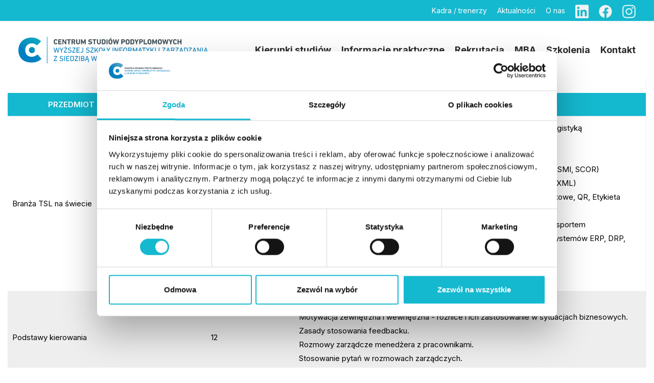

--- FILE ---
content_type: text/html; charset=UTF-8
request_url: https://podyplomowe.wsiz.edu.pl/programy-studiow/menedzer-logistyki/
body_size: 23903
content:
<!DOCTYPE html>
<html class="html" lang="pl-PL">
<head>
	<meta charset="UTF-8">
	<link rel="profile" href="https://gmpg.org/xfn/11">

	<meta name='robots' content='index, follow, max-image-preview:large, max-snippet:-1, max-video-preview:-1' />
	<style>img:is([sizes="auto" i], [sizes^="auto," i]) { contain-intrinsic-size: 3000px 1500px }</style>
	<meta name="viewport" content="width=device-width, initial-scale=1">
	<!-- This site is optimized with the Yoast SEO plugin v26.4 - https://yoast.com/wordpress/plugins/seo/ -->
	<title>Program studiów podyplomowych Menedżer Logistyki</title>
<link data-rocket-prefetch href="https://consent.cookiebot.com" rel="dns-prefetch">
<link data-rocket-prefetch href="https://www.googletagmanager.com" rel="dns-prefetch">
<link data-rocket-prefetch href="https://fonts.googleapis.com" rel="dns-prefetch">
<link data-rocket-prefetch href="https://consentcdn.cookiebot.com" rel="dns-prefetch"><link rel="preload" data-rocket-preload as="image" href="https://podyplomowe.wsiz.edu.pl/wp-content/uploads/2024/08/Warstwa_1-2.svg" fetchpriority="high">
	<meta name="description" content="Program szczegółowy studiów podyplomowych Menedżer Logistyki prowadzonych w Centrum Studiów Podyplomowych WSIiZ Rzeszów" />
	<link rel="canonical" href="https://podyplomowe.wsiz.edu.pl/programy-studiow/menedzer-logistyki/" />
	<meta property="og:locale" content="pl_PL" />
	<meta property="og:type" content="article" />
	<meta property="og:title" content="Program studiów podyplomowych Menedżer Logistyki" />
	<meta property="og:description" content="Program szczegółowy studiów podyplomowych Menedżer Logistyki prowadzonych w Centrum Studiów Podyplomowych WSIiZ Rzeszów" />
	<meta property="og:url" content="https://podyplomowe.wsiz.edu.pl/programy-studiow/menedzer-logistyki/" />
	<meta property="og:site_name" content="Studia podyplomowe WSIiZ" />
	<meta property="article:modified_time" content="2024-01-19T10:35:00+00:00" />
	<meta name="twitter:card" content="summary_large_image" />
	<meta name="twitter:label1" content="Szacowany czas czytania" />
	<meta name="twitter:data1" content="1 minuta" />
	<script type="application/ld+json" class="yoast-schema-graph">{"@context":"https://schema.org","@graph":[{"@type":"WebPage","@id":"https://podyplomowe.wsiz.edu.pl/programy-studiow/menedzer-logistyki/","url":"https://podyplomowe.wsiz.edu.pl/programy-studiow/menedzer-logistyki/","name":"Program studiów podyplomowych Menedżer Logistyki","isPartOf":{"@id":"https://podyplomowe.wsiz.edu.pl/#website"},"datePublished":"2021-04-20T06:07:17+00:00","dateModified":"2024-01-19T10:35:00+00:00","description":"Program szczegółowy studiów podyplomowych Menedżer Logistyki prowadzonych w Centrum Studiów Podyplomowych WSIiZ Rzeszów","breadcrumb":{"@id":"https://podyplomowe.wsiz.edu.pl/programy-studiow/menedzer-logistyki/#breadcrumb"},"inLanguage":"pl-PL","potentialAction":[{"@type":"ReadAction","target":["https://podyplomowe.wsiz.edu.pl/programy-studiow/menedzer-logistyki/"]}]},{"@type":"BreadcrumbList","@id":"https://podyplomowe.wsiz.edu.pl/programy-studiow/menedzer-logistyki/#breadcrumb","itemListElement":[{"@type":"ListItem","position":1,"name":"Strona główna","item":"https://podyplomowe.wsiz.edu.pl/"},{"@type":"ListItem","position":2,"name":"Programy studiów podyplomowych","item":"https://podyplomowe.wsiz.edu.pl/programy-studiow/"},{"@type":"ListItem","position":3,"name":"Menedżer Logistyki"}]},{"@type":"WebSite","@id":"https://podyplomowe.wsiz.edu.pl/#website","url":"https://podyplomowe.wsiz.edu.pl/","name":"Studia podyplomowe WSIiZ","description":"","potentialAction":[{"@type":"SearchAction","target":{"@type":"EntryPoint","urlTemplate":"https://podyplomowe.wsiz.edu.pl/?s={search_term_string}"},"query-input":{"@type":"PropertyValueSpecification","valueRequired":true,"valueName":"search_term_string"}}],"inLanguage":"pl-PL"}]}</script>
	<!-- / Yoast SEO plugin. -->


<link rel='dns-prefetch' href='//fonts.googleapis.com' />
<link rel="alternate" type="application/rss+xml" title="Studia podyplomowe WSIiZ &raquo; Kanał z wpisami" href="https://podyplomowe.wsiz.edu.pl/feed/" />
<link rel='stylesheet' id='toolset_bootstrap_4-css' href='https://podyplomowe.wsiz.edu.pl/wp-content/plugins/wp-views/vendor/toolset/toolset-common/res/lib/bootstrap4/css/bootstrap.min.css?ver=4.5.3' media='screen' />
<style id='wp-emoji-styles-inline-css'>

	img.wp-smiley, img.emoji {
		display: inline !important;
		border: none !important;
		box-shadow: none !important;
		height: 1em !important;
		width: 1em !important;
		margin: 0 0.07em !important;
		vertical-align: -0.1em !important;
		background: none !important;
		padding: 0 !important;
	}
</style>
<link rel='stylesheet' id='wp-block-library-css' href='https://podyplomowe.wsiz.edu.pl/wp-includes/css/dist/block-library/style.min.css?ver=6.8.2' media='all' />
<style id='wp-block-library-theme-inline-css'>
.wp-block-audio :where(figcaption){color:#555;font-size:13px;text-align:center}.is-dark-theme .wp-block-audio :where(figcaption){color:#ffffffa6}.wp-block-audio{margin:0 0 1em}.wp-block-code{border:1px solid #ccc;border-radius:4px;font-family:Menlo,Consolas,monaco,monospace;padding:.8em 1em}.wp-block-embed :where(figcaption){color:#555;font-size:13px;text-align:center}.is-dark-theme .wp-block-embed :where(figcaption){color:#ffffffa6}.wp-block-embed{margin:0 0 1em}.blocks-gallery-caption{color:#555;font-size:13px;text-align:center}.is-dark-theme .blocks-gallery-caption{color:#ffffffa6}:root :where(.wp-block-image figcaption){color:#555;font-size:13px;text-align:center}.is-dark-theme :root :where(.wp-block-image figcaption){color:#ffffffa6}.wp-block-image{margin:0 0 1em}.wp-block-pullquote{border-bottom:4px solid;border-top:4px solid;color:currentColor;margin-bottom:1.75em}.wp-block-pullquote cite,.wp-block-pullquote footer,.wp-block-pullquote__citation{color:currentColor;font-size:.8125em;font-style:normal;text-transform:uppercase}.wp-block-quote{border-left:.25em solid;margin:0 0 1.75em;padding-left:1em}.wp-block-quote cite,.wp-block-quote footer{color:currentColor;font-size:.8125em;font-style:normal;position:relative}.wp-block-quote:where(.has-text-align-right){border-left:none;border-right:.25em solid;padding-left:0;padding-right:1em}.wp-block-quote:where(.has-text-align-center){border:none;padding-left:0}.wp-block-quote.is-large,.wp-block-quote.is-style-large,.wp-block-quote:where(.is-style-plain){border:none}.wp-block-search .wp-block-search__label{font-weight:700}.wp-block-search__button{border:1px solid #ccc;padding:.375em .625em}:where(.wp-block-group.has-background){padding:1.25em 2.375em}.wp-block-separator.has-css-opacity{opacity:.4}.wp-block-separator{border:none;border-bottom:2px solid;margin-left:auto;margin-right:auto}.wp-block-separator.has-alpha-channel-opacity{opacity:1}.wp-block-separator:not(.is-style-wide):not(.is-style-dots){width:100px}.wp-block-separator.has-background:not(.is-style-dots){border-bottom:none;height:1px}.wp-block-separator.has-background:not(.is-style-wide):not(.is-style-dots){height:2px}.wp-block-table{margin:0 0 1em}.wp-block-table td,.wp-block-table th{word-break:normal}.wp-block-table :where(figcaption){color:#555;font-size:13px;text-align:center}.is-dark-theme .wp-block-table :where(figcaption){color:#ffffffa6}.wp-block-video :where(figcaption){color:#555;font-size:13px;text-align:center}.is-dark-theme .wp-block-video :where(figcaption){color:#ffffffa6}.wp-block-video{margin:0 0 1em}:root :where(.wp-block-template-part.has-background){margin-bottom:0;margin-top:0;padding:1.25em 2.375em}
</style>
<style id='classic-theme-styles-inline-css'>
/*! This file is auto-generated */
.wp-block-button__link{color:#fff;background-color:#32373c;border-radius:9999px;box-shadow:none;text-decoration:none;padding:calc(.667em + 2px) calc(1.333em + 2px);font-size:1.125em}.wp-block-file__button{background:#32373c;color:#fff;text-decoration:none}
</style>
<link rel='stylesheet' id='mediaelement-css' href='https://podyplomowe.wsiz.edu.pl/wp-includes/js/mediaelement/mediaelementplayer-legacy.min.css?ver=4.2.17' media='all' />
<link rel='stylesheet' id='wp-mediaelement-css' href='https://podyplomowe.wsiz.edu.pl/wp-includes/js/mediaelement/wp-mediaelement.min.css?ver=6.8.2' media='all' />
<link rel='stylesheet' id='view_editor_gutenberg_frontend_assets-css' href='https://podyplomowe.wsiz.edu.pl/wp-content/plugins/wp-views/public/css/views-frontend.css?ver=3.6.18' media='all' />
<style id='view_editor_gutenberg_frontend_assets-inline-css'>
.wpv-sort-list-dropdown.wpv-sort-list-dropdown-style-default > span.wpv-sort-list,.wpv-sort-list-dropdown.wpv-sort-list-dropdown-style-default .wpv-sort-list-item {border-color: #cdcdcd;}.wpv-sort-list-dropdown.wpv-sort-list-dropdown-style-default .wpv-sort-list-item a {color: #444;background-color: #fff;}.wpv-sort-list-dropdown.wpv-sort-list-dropdown-style-default a:hover,.wpv-sort-list-dropdown.wpv-sort-list-dropdown-style-default a:focus {color: #000;background-color: #eee;}.wpv-sort-list-dropdown.wpv-sort-list-dropdown-style-default .wpv-sort-list-item.wpv-sort-list-current a {color: #000;background-color: #eee;}
.wpv-sort-list-dropdown.wpv-sort-list-dropdown-style-default > span.wpv-sort-list,.wpv-sort-list-dropdown.wpv-sort-list-dropdown-style-default .wpv-sort-list-item {border-color: #cdcdcd;}.wpv-sort-list-dropdown.wpv-sort-list-dropdown-style-default .wpv-sort-list-item a {color: #444;background-color: #fff;}.wpv-sort-list-dropdown.wpv-sort-list-dropdown-style-default a:hover,.wpv-sort-list-dropdown.wpv-sort-list-dropdown-style-default a:focus {color: #000;background-color: #eee;}.wpv-sort-list-dropdown.wpv-sort-list-dropdown-style-default .wpv-sort-list-item.wpv-sort-list-current a {color: #000;background-color: #eee;}.wpv-sort-list-dropdown.wpv-sort-list-dropdown-style-grey > span.wpv-sort-list,.wpv-sort-list-dropdown.wpv-sort-list-dropdown-style-grey .wpv-sort-list-item {border-color: #cdcdcd;}.wpv-sort-list-dropdown.wpv-sort-list-dropdown-style-grey .wpv-sort-list-item a {color: #444;background-color: #eeeeee;}.wpv-sort-list-dropdown.wpv-sort-list-dropdown-style-grey a:hover,.wpv-sort-list-dropdown.wpv-sort-list-dropdown-style-grey a:focus {color: #000;background-color: #e5e5e5;}.wpv-sort-list-dropdown.wpv-sort-list-dropdown-style-grey .wpv-sort-list-item.wpv-sort-list-current a {color: #000;background-color: #e5e5e5;}
.wpv-sort-list-dropdown.wpv-sort-list-dropdown-style-default > span.wpv-sort-list,.wpv-sort-list-dropdown.wpv-sort-list-dropdown-style-default .wpv-sort-list-item {border-color: #cdcdcd;}.wpv-sort-list-dropdown.wpv-sort-list-dropdown-style-default .wpv-sort-list-item a {color: #444;background-color: #fff;}.wpv-sort-list-dropdown.wpv-sort-list-dropdown-style-default a:hover,.wpv-sort-list-dropdown.wpv-sort-list-dropdown-style-default a:focus {color: #000;background-color: #eee;}.wpv-sort-list-dropdown.wpv-sort-list-dropdown-style-default .wpv-sort-list-item.wpv-sort-list-current a {color: #000;background-color: #eee;}.wpv-sort-list-dropdown.wpv-sort-list-dropdown-style-grey > span.wpv-sort-list,.wpv-sort-list-dropdown.wpv-sort-list-dropdown-style-grey .wpv-sort-list-item {border-color: #cdcdcd;}.wpv-sort-list-dropdown.wpv-sort-list-dropdown-style-grey .wpv-sort-list-item a {color: #444;background-color: #eeeeee;}.wpv-sort-list-dropdown.wpv-sort-list-dropdown-style-grey a:hover,.wpv-sort-list-dropdown.wpv-sort-list-dropdown-style-grey a:focus {color: #000;background-color: #e5e5e5;}.wpv-sort-list-dropdown.wpv-sort-list-dropdown-style-grey .wpv-sort-list-item.wpv-sort-list-current a {color: #000;background-color: #e5e5e5;}.wpv-sort-list-dropdown.wpv-sort-list-dropdown-style-blue > span.wpv-sort-list,.wpv-sort-list-dropdown.wpv-sort-list-dropdown-style-blue .wpv-sort-list-item {border-color: #0099cc;}.wpv-sort-list-dropdown.wpv-sort-list-dropdown-style-blue .wpv-sort-list-item a {color: #444;background-color: #cbddeb;}.wpv-sort-list-dropdown.wpv-sort-list-dropdown-style-blue a:hover,.wpv-sort-list-dropdown.wpv-sort-list-dropdown-style-blue a:focus {color: #000;background-color: #95bedd;}.wpv-sort-list-dropdown.wpv-sort-list-dropdown-style-blue .wpv-sort-list-item.wpv-sort-list-current a {color: #000;background-color: #95bedd;}
</style>
<style id='global-styles-inline-css'>
:root{--wp--preset--aspect-ratio--square: 1;--wp--preset--aspect-ratio--4-3: 4/3;--wp--preset--aspect-ratio--3-4: 3/4;--wp--preset--aspect-ratio--3-2: 3/2;--wp--preset--aspect-ratio--2-3: 2/3;--wp--preset--aspect-ratio--16-9: 16/9;--wp--preset--aspect-ratio--9-16: 9/16;--wp--preset--color--black: #000000;--wp--preset--color--cyan-bluish-gray: #abb8c3;--wp--preset--color--white: #ffffff;--wp--preset--color--pale-pink: #f78da7;--wp--preset--color--vivid-red: #cf2e2e;--wp--preset--color--luminous-vivid-orange: #ff6900;--wp--preset--color--luminous-vivid-amber: #fcb900;--wp--preset--color--light-green-cyan: #7bdcb5;--wp--preset--color--vivid-green-cyan: #00d084;--wp--preset--color--pale-cyan-blue: #8ed1fc;--wp--preset--color--vivid-cyan-blue: #0693e3;--wp--preset--color--vivid-purple: #9b51e0;--wp--preset--gradient--vivid-cyan-blue-to-vivid-purple: linear-gradient(135deg,rgba(6,147,227,1) 0%,rgb(155,81,224) 100%);--wp--preset--gradient--light-green-cyan-to-vivid-green-cyan: linear-gradient(135deg,rgb(122,220,180) 0%,rgb(0,208,130) 100%);--wp--preset--gradient--luminous-vivid-amber-to-luminous-vivid-orange: linear-gradient(135deg,rgba(252,185,0,1) 0%,rgba(255,105,0,1) 100%);--wp--preset--gradient--luminous-vivid-orange-to-vivid-red: linear-gradient(135deg,rgba(255,105,0,1) 0%,rgb(207,46,46) 100%);--wp--preset--gradient--very-light-gray-to-cyan-bluish-gray: linear-gradient(135deg,rgb(238,238,238) 0%,rgb(169,184,195) 100%);--wp--preset--gradient--cool-to-warm-spectrum: linear-gradient(135deg,rgb(74,234,220) 0%,rgb(151,120,209) 20%,rgb(207,42,186) 40%,rgb(238,44,130) 60%,rgb(251,105,98) 80%,rgb(254,248,76) 100%);--wp--preset--gradient--blush-light-purple: linear-gradient(135deg,rgb(255,206,236) 0%,rgb(152,150,240) 100%);--wp--preset--gradient--blush-bordeaux: linear-gradient(135deg,rgb(254,205,165) 0%,rgb(254,45,45) 50%,rgb(107,0,62) 100%);--wp--preset--gradient--luminous-dusk: linear-gradient(135deg,rgb(255,203,112) 0%,rgb(199,81,192) 50%,rgb(65,88,208) 100%);--wp--preset--gradient--pale-ocean: linear-gradient(135deg,rgb(255,245,203) 0%,rgb(182,227,212) 50%,rgb(51,167,181) 100%);--wp--preset--gradient--electric-grass: linear-gradient(135deg,rgb(202,248,128) 0%,rgb(113,206,126) 100%);--wp--preset--gradient--midnight: linear-gradient(135deg,rgb(2,3,129) 0%,rgb(40,116,252) 100%);--wp--preset--font-size--small: 13px;--wp--preset--font-size--medium: 20px;--wp--preset--font-size--large: 36px;--wp--preset--font-size--x-large: 42px;--wp--preset--spacing--20: 0.44rem;--wp--preset--spacing--30: 0.67rem;--wp--preset--spacing--40: 1rem;--wp--preset--spacing--50: 1.5rem;--wp--preset--spacing--60: 2.25rem;--wp--preset--spacing--70: 3.38rem;--wp--preset--spacing--80: 5.06rem;--wp--preset--shadow--natural: 6px 6px 9px rgba(0, 0, 0, 0.2);--wp--preset--shadow--deep: 12px 12px 50px rgba(0, 0, 0, 0.4);--wp--preset--shadow--sharp: 6px 6px 0px rgba(0, 0, 0, 0.2);--wp--preset--shadow--outlined: 6px 6px 0px -3px rgba(255, 255, 255, 1), 6px 6px rgba(0, 0, 0, 1);--wp--preset--shadow--crisp: 6px 6px 0px rgba(0, 0, 0, 1);}:where(.is-layout-flex){gap: 0.5em;}:where(.is-layout-grid){gap: 0.5em;}body .is-layout-flex{display: flex;}.is-layout-flex{flex-wrap: wrap;align-items: center;}.is-layout-flex > :is(*, div){margin: 0;}body .is-layout-grid{display: grid;}.is-layout-grid > :is(*, div){margin: 0;}:where(.wp-block-columns.is-layout-flex){gap: 2em;}:where(.wp-block-columns.is-layout-grid){gap: 2em;}:where(.wp-block-post-template.is-layout-flex){gap: 1.25em;}:where(.wp-block-post-template.is-layout-grid){gap: 1.25em;}.has-black-color{color: var(--wp--preset--color--black) !important;}.has-cyan-bluish-gray-color{color: var(--wp--preset--color--cyan-bluish-gray) !important;}.has-white-color{color: var(--wp--preset--color--white) !important;}.has-pale-pink-color{color: var(--wp--preset--color--pale-pink) !important;}.has-vivid-red-color{color: var(--wp--preset--color--vivid-red) !important;}.has-luminous-vivid-orange-color{color: var(--wp--preset--color--luminous-vivid-orange) !important;}.has-luminous-vivid-amber-color{color: var(--wp--preset--color--luminous-vivid-amber) !important;}.has-light-green-cyan-color{color: var(--wp--preset--color--light-green-cyan) !important;}.has-vivid-green-cyan-color{color: var(--wp--preset--color--vivid-green-cyan) !important;}.has-pale-cyan-blue-color{color: var(--wp--preset--color--pale-cyan-blue) !important;}.has-vivid-cyan-blue-color{color: var(--wp--preset--color--vivid-cyan-blue) !important;}.has-vivid-purple-color{color: var(--wp--preset--color--vivid-purple) !important;}.has-black-background-color{background-color: var(--wp--preset--color--black) !important;}.has-cyan-bluish-gray-background-color{background-color: var(--wp--preset--color--cyan-bluish-gray) !important;}.has-white-background-color{background-color: var(--wp--preset--color--white) !important;}.has-pale-pink-background-color{background-color: var(--wp--preset--color--pale-pink) !important;}.has-vivid-red-background-color{background-color: var(--wp--preset--color--vivid-red) !important;}.has-luminous-vivid-orange-background-color{background-color: var(--wp--preset--color--luminous-vivid-orange) !important;}.has-luminous-vivid-amber-background-color{background-color: var(--wp--preset--color--luminous-vivid-amber) !important;}.has-light-green-cyan-background-color{background-color: var(--wp--preset--color--light-green-cyan) !important;}.has-vivid-green-cyan-background-color{background-color: var(--wp--preset--color--vivid-green-cyan) !important;}.has-pale-cyan-blue-background-color{background-color: var(--wp--preset--color--pale-cyan-blue) !important;}.has-vivid-cyan-blue-background-color{background-color: var(--wp--preset--color--vivid-cyan-blue) !important;}.has-vivid-purple-background-color{background-color: var(--wp--preset--color--vivid-purple) !important;}.has-black-border-color{border-color: var(--wp--preset--color--black) !important;}.has-cyan-bluish-gray-border-color{border-color: var(--wp--preset--color--cyan-bluish-gray) !important;}.has-white-border-color{border-color: var(--wp--preset--color--white) !important;}.has-pale-pink-border-color{border-color: var(--wp--preset--color--pale-pink) !important;}.has-vivid-red-border-color{border-color: var(--wp--preset--color--vivid-red) !important;}.has-luminous-vivid-orange-border-color{border-color: var(--wp--preset--color--luminous-vivid-orange) !important;}.has-luminous-vivid-amber-border-color{border-color: var(--wp--preset--color--luminous-vivid-amber) !important;}.has-light-green-cyan-border-color{border-color: var(--wp--preset--color--light-green-cyan) !important;}.has-vivid-green-cyan-border-color{border-color: var(--wp--preset--color--vivid-green-cyan) !important;}.has-pale-cyan-blue-border-color{border-color: var(--wp--preset--color--pale-cyan-blue) !important;}.has-vivid-cyan-blue-border-color{border-color: var(--wp--preset--color--vivid-cyan-blue) !important;}.has-vivid-purple-border-color{border-color: var(--wp--preset--color--vivid-purple) !important;}.has-vivid-cyan-blue-to-vivid-purple-gradient-background{background: var(--wp--preset--gradient--vivid-cyan-blue-to-vivid-purple) !important;}.has-light-green-cyan-to-vivid-green-cyan-gradient-background{background: var(--wp--preset--gradient--light-green-cyan-to-vivid-green-cyan) !important;}.has-luminous-vivid-amber-to-luminous-vivid-orange-gradient-background{background: var(--wp--preset--gradient--luminous-vivid-amber-to-luminous-vivid-orange) !important;}.has-luminous-vivid-orange-to-vivid-red-gradient-background{background: var(--wp--preset--gradient--luminous-vivid-orange-to-vivid-red) !important;}.has-very-light-gray-to-cyan-bluish-gray-gradient-background{background: var(--wp--preset--gradient--very-light-gray-to-cyan-bluish-gray) !important;}.has-cool-to-warm-spectrum-gradient-background{background: var(--wp--preset--gradient--cool-to-warm-spectrum) !important;}.has-blush-light-purple-gradient-background{background: var(--wp--preset--gradient--blush-light-purple) !important;}.has-blush-bordeaux-gradient-background{background: var(--wp--preset--gradient--blush-bordeaux) !important;}.has-luminous-dusk-gradient-background{background: var(--wp--preset--gradient--luminous-dusk) !important;}.has-pale-ocean-gradient-background{background: var(--wp--preset--gradient--pale-ocean) !important;}.has-electric-grass-gradient-background{background: var(--wp--preset--gradient--electric-grass) !important;}.has-midnight-gradient-background{background: var(--wp--preset--gradient--midnight) !important;}.has-small-font-size{font-size: var(--wp--preset--font-size--small) !important;}.has-medium-font-size{font-size: var(--wp--preset--font-size--medium) !important;}.has-large-font-size{font-size: var(--wp--preset--font-size--large) !important;}.has-x-large-font-size{font-size: var(--wp--preset--font-size--x-large) !important;}
:where(.wp-block-post-template.is-layout-flex){gap: 1.25em;}:where(.wp-block-post-template.is-layout-grid){gap: 1.25em;}
:where(.wp-block-columns.is-layout-flex){gap: 2em;}:where(.wp-block-columns.is-layout-grid){gap: 2em;}
:root :where(.wp-block-pullquote){font-size: 1.5em;line-height: 1.6;}
</style>
<link rel='stylesheet' id='crp-public-css' href='https://podyplomowe.wsiz.edu.pl/wp-content/plugins/custom-related-posts/dist/public.css?ver=1.8.0' media='all' />
<link rel='stylesheet' id='megamenu-css' href='https://podyplomowe.wsiz.edu.pl/wp-content/uploads/maxmegamenu/style.css?ver=2644d0' media='all' />
<link rel='stylesheet' id='dashicons-css' href='https://podyplomowe.wsiz.edu.pl/wp-includes/css/dashicons.min.css?ver=6.8.2' media='all' />
<link rel='stylesheet' id='megamenu-google-fonts-css' href='//fonts.googleapis.com/css?family=Inter%3A400%2C700&#038;ver=6.8.2' media='all' />
<link rel='stylesheet' id='megamenu-genericons-css' href='https://podyplomowe.wsiz.edu.pl/wp-content/plugins/megamenu-pro/icons/genericons/genericons/genericons.css?ver=2.4.4' media='all' />
<link rel='stylesheet' id='megamenu-fontawesome6-css' href='https://podyplomowe.wsiz.edu.pl/wp-content/plugins/megamenu-pro/icons/fontawesome6/css/all.min.css?ver=2.4.4' media='all' />
<link rel='stylesheet' id='font-awesome-css' href='https://podyplomowe.wsiz.edu.pl/wp-content/themes/oceanwp/assets/fonts/fontawesome/css/all.min.css?ver=6.7.2' media='all' />
<link rel='stylesheet' id='simple-line-icons-css' href='https://podyplomowe.wsiz.edu.pl/wp-content/themes/oceanwp/assets/css/third/simple-line-icons.min.css?ver=2.4.0' media='all' />
<link rel='stylesheet' id='oceanwp-style-css' href='https://podyplomowe.wsiz.edu.pl/wp-content/themes/oceanwp/assets/css/style.min.css?ver=3.5.0.1698929030' media='all' />
<link rel='stylesheet' id='chld_thm_cfg_child-css' href='https://podyplomowe.wsiz.edu.pl/wp-content/themes/oceanwp-child/style.css?ver=6.8.2' media='all' />
<link rel='stylesheet' id='truely-owlcarousel-css' href='https://podyplomowe.wsiz.edu.pl/wp-content/themes/oceanwp-child/assets/css/owl.carousel.min.css?ver=6.8.2' media='all' />
<link rel='stylesheet' id='truely-owlcarouseltheme-css' href='https://podyplomowe.wsiz.edu.pl/wp-content/themes/oceanwp-child/assets/css/owl.theme.default.min.css?ver=6.8.2' media='all' />
<link rel='stylesheet' id='example-style-css' href='https://podyplomowe.wsiz.edu.pl/wp-content/themes/oceanwp-child/css/single-course.css?ver=6.8.2' media='all' />
<link rel='stylesheet' id='example-style-3-css' href='https://podyplomowe.wsiz.edu.pl/wp-content/themes/oceanwp-child/css/single-teacher.css?ver=6.8.2' media='all' />
<link rel='stylesheet' id='example-style-1-css' href='https://podyplomowe.wsiz.edu.pl/wp-content/themes/oceanwp-child/css/studia-dofinansowane.css?ver=6.8.2' media='all' />
<link rel='stylesheet' id='example-style-2-css' href='https://podyplomowe.wsiz.edu.pl/wp-content/themes/oceanwp-child/css/template-category.css?ver=6.8.2' media='all' />
<link rel='stylesheet' id='wpb-google-fonts-css' href='https://fonts.googleapis.com/css2?family=Ubuntu%3Aital%2Cwght%400%2C300%3B0%2C400%3B0%2C500%3B0%2C700%3B1%2C300%3B1%2C400%3B1%2C500%3B1%2C700&#038;display=swap&#038;ver=6.8.2' media='all' />
<link rel='stylesheet' id='wpb-google-fonts-m-css' href='https://fonts.googleapis.com/css2?family=Montserrat%3Aital%2Cwght%400%2C100%3B0%2C200%3B0%2C300%3B0%2C400%3B0%2C500%3B0%2C600%3B0%2C700%3B0%2C900%3B1%2C100%3B1%2C200%3B1%2C300%3B1%2C400%3B1%2C500%3B1%2C600%3B1%2C700%3B1%2C800%3B1%2C900&#038;display=swap&#038;ver=6.8.2' media='all' />
<link rel='stylesheet' id='oceanwp-hamburgers-css' href='https://podyplomowe.wsiz.edu.pl/wp-content/themes/oceanwp/assets/css/third/hamburgers/hamburgers.min.css?ver=3.5.0.1698929030' media='all' />
<link rel='stylesheet' id='oceanwp-3dx-css' href='https://podyplomowe.wsiz.edu.pl/wp-content/themes/oceanwp/assets/css/third/hamburgers/types/3dx.css?ver=3.5.0.1698929030' media='all' />
<link rel='stylesheet' id='oceanwp-google-font-inter-css' href='//fonts.googleapis.com/css?family=Inter%3A100%2C200%2C300%2C400%2C500%2C600%2C700%2C800%2C900%2C100i%2C200i%2C300i%2C400i%2C500i%2C600i%2C700i%2C800i%2C900i&#038;subset=latin%2Clatin-ext&#038;display=swap&#038;ver=6.8.2' media='all' />
<link rel='stylesheet' id='toolset-common-css' href='https://podyplomowe.wsiz.edu.pl/wp-content/plugins/wp-views/vendor/toolset/toolset-common/res/css/toolset-common.css?ver=4.4.8' media='screen' />
<link rel='stylesheet' id='fancybox-css' href='https://podyplomowe.wsiz.edu.pl/wp-content/plugins/easy-fancybox/fancybox/1.5.4/jquery.fancybox.min.css?ver=6.8.2' media='screen' />
<style id='fancybox-inline-css'>
#fancybox-content{border-color:#ffffff;}#fancybox-title,#fancybox-title-float-main{color:#fff}
</style>
<link rel='stylesheet' id='oceanwp-overrides-css-css' href='https://podyplomowe.wsiz.edu.pl/wp-content/plugins/layouts/vendor/toolset/toolset-theme-settings/res/css/themes/oceanwp-overrides.css?ver=1.5.4' media='screen' />
<link rel='stylesheet' id='oe-widgets-style-css' href='https://podyplomowe.wsiz.edu.pl/wp-content/plugins/ocean-extra/assets/css/widgets.css?ver=6.8.2' media='all' />
<script src="https://podyplomowe.wsiz.edu.pl/wp-content/plugins/wp-views/vendor/toolset/common-es/public/toolset-common-es-frontend.js?ver=174000" id="toolset-common-es-frontend-js"></script>
<script src="https://podyplomowe.wsiz.edu.pl/wp-includes/js/jquery/jquery.min.js?ver=3.7.1" id="jquery-core-js"></script>
<script src="https://podyplomowe.wsiz.edu.pl/wp-includes/js/jquery/jquery-migrate.min.js?ver=3.4.1" id="jquery-migrate-js"></script>
<script src="https://podyplomowe.wsiz.edu.pl/wp-content/plugins/wonderplugin-gallery/engine/wonderplugingallery.js?ver=16.0.1PRO" id="wonderplugin-gallery-script-js"></script>
<script src="https://podyplomowe.wsiz.edu.pl/wp-content/themes/oceanwp-child/js/myscript.js?ver=6.8.2" id="example-script-js"></script>
<script src="https://podyplomowe.wsiz.edu.pl/wp-content/themes/oceanwp-child/assets/js/owl.carousel.min.js?ver=6.8.2" id="truely-owlcarouselminjs-js"></script>
<script src="https://podyplomowe.wsiz.edu.pl/wp-content/themes/oceanwp-child/assets/js/main.js?ver=6.8.2" id="-js"></script>
<link rel="https://api.w.org/" href="https://podyplomowe.wsiz.edu.pl/wp-json/" /><link rel="EditURI" type="application/rsd+xml" title="RSD" href="https://podyplomowe.wsiz.edu.pl/xmlrpc.php?rsd" />
<meta name="generator" content="WordPress 6.8.2" />
<link rel='shortlink' href='https://podyplomowe.wsiz.edu.pl/?p=6139' />
<link rel="alternate" title="oEmbed (JSON)" type="application/json+oembed" href="https://podyplomowe.wsiz.edu.pl/wp-json/oembed/1.0/embed?url=https%3A%2F%2Fpodyplomowe.wsiz.edu.pl%2Fprogramy-studiow%2Fmenedzer-logistyki%2F" />
<link rel="alternate" title="oEmbed (XML)" type="text/xml+oembed" href="https://podyplomowe.wsiz.edu.pl/wp-json/oembed/1.0/embed?url=https%3A%2F%2Fpodyplomowe.wsiz.edu.pl%2Fprogramy-studiow%2Fmenedzer-logistyki%2F&#038;format=xml" />
	
<!-- Google Tag Manager -->
<script>(function(w,d,s,l,i){w[l]=w[l]||[];w[l].push({'gtm.start':
new Date().getTime(),event:'gtm.js'});var f=d.getElementsByTagName(s)[0],
j=d.createElement(s),dl=l!='dataLayer'?'&l='+l:'';j.async=true;j.src=
'https://www.googletagmanager.com/gtm.js?id='+i+dl;f.parentNode.insertBefore(j,f);
})(window,document,'script','dataLayer','GTM-TBX4Q5M');</script>
<!-- End Google Tag Manager -->

<meta name="google-site-verification" content="Rrt1gYp1Lofb_gojopvou1pTfgRpx2Hly4Kpm4wduEk" />

<script type="application/ld+json"> 
{ 
"@context": "http://schema.org", 
"@type": "CollegeOrUniversity", 
"name": "Centrum Studiów Podyplomowych WSIiZ", 
"url": "https://podyplomowe.wsiz.edu.pl", 
"logo": "https://podyplomowe.wsiz.edu.pl/wp-content/uploads/2018/08/logo-csp-not-home.png", 
"contactPoint": { 
"@type": "ContactPoint", 
"telephone": "+48 17 866 12 13", 
"contactType": "customer service" 
}, 
"sameAs": [ 
"https://pl-pl.facebook.com/WSIiZwRzeszowie/", 
"https://pl-pl.facebook.com/WSIiZwRzeszowie/", 
"https://www.youtube.com/channel/UCj2byZ_uRFYL8TOxTZn9C8g" 
] 
} 

</script>
	
 <script> window.addEventListener("load",function(){ var c={script:false,link:false}; function ls(s) { if(!['script','link'].includes(s)||c[s]){return;}c[s]=true; var d=document,f=d.getElementsByTagName(s)[0],j=d.createElement(s); if(s==='script'){j.async=true;j.src='https://podyplomowe.wsiz.edu.pl/wp-content/plugins/wp-views/vendor/toolset/blocks/public/js/frontend.js?v=1.6.14';}else{ j.rel='stylesheet';j.href='https://podyplomowe.wsiz.edu.pl/wp-content/plugins/wp-views/vendor/toolset/blocks/public/css/style.css?v=1.6.14';} f.parentNode.insertBefore(j, f); }; function ex(){ls('script');ls('link')} window.addEventListener("scroll", ex, {once: true}); if (('IntersectionObserver' in window) && ('IntersectionObserverEntry' in window) && ('intersectionRatio' in window.IntersectionObserverEntry.prototype)) { var i = 0, fb = document.querySelectorAll("[class^='tb-']"), o = new IntersectionObserver(es => { es.forEach(e => { o.unobserve(e.target); if (e.intersectionRatio > 0) { ex();o.disconnect();}else{ i++;if(fb.length>i){o.observe(fb[i])}} }) }); if (fb.length) { o.observe(fb[i]) } } }) </script>
	<noscript>
		<link rel="stylesheet" href="https://podyplomowe.wsiz.edu.pl/wp-content/plugins/wp-views/vendor/toolset/blocks/public/css/style.css">
	</noscript><link rel="icon" href="https://podyplomowe.wsiz.edu.pl/wp-content/uploads/2018/10/cropped-studia-podyplomowe-ikona-witryny-150x150.png" sizes="32x32" />
<link rel="icon" href="https://podyplomowe.wsiz.edu.pl/wp-content/uploads/2018/10/cropped-studia-podyplomowe-ikona-witryny-300x300.png" sizes="192x192" />
<link rel="apple-touch-icon" href="https://podyplomowe.wsiz.edu.pl/wp-content/uploads/2018/10/cropped-studia-podyplomowe-ikona-witryny-300x300.png" />
<meta name="msapplication-TileImage" content="https://podyplomowe.wsiz.edu.pl/wp-content/uploads/2018/10/cropped-studia-podyplomowe-ikona-witryny-300x300.png" />
<!-- OceanWP CSS -->
<style type="text/css">
/* Colors */input[type="button"]:hover,input[type="reset"]:hover,input[type="submit"]:hover,button[type="submit"]:hover,input[type="button"]:focus,input[type="reset"]:focus,input[type="submit"]:focus,button[type="submit"]:focus,.button:hover,.button:focus,#site-navigation-wrap .dropdown-menu >li.btn >a:hover >span,.post-quote-author,.omw-modal .omw-close-modal:hover,body div.wpforms-container-full .wpforms-form input[type=submit]:hover,body div.wpforms-container-full .wpforms-form button[type=submit]:hover,body div.wpforms-container-full .wpforms-form .wpforms-page-button:hover,.woocommerce-cart .wp-element-button:hover,.woocommerce-checkout .wp-element-button:hover,.wp-block-button__link:hover{background-color:#14b8cf}a:hover{color:#14b8cf}a:hover .owp-icon use{stroke:#14b8cf}body .theme-button,body input[type="submit"],body button[type="submit"],body button,body .button,body div.wpforms-container-full .wpforms-form input[type=submit],body div.wpforms-container-full .wpforms-form button[type=submit],body div.wpforms-container-full .wpforms-form .wpforms-page-button,.woocommerce-cart .wp-element-button,.woocommerce-checkout .wp-element-button,.wp-block-button__link{border-color:#ffffff}body .theme-button:hover,body input[type="submit"]:hover,body button[type="submit"]:hover,body button:hover,body .button:hover,body div.wpforms-container-full .wpforms-form input[type=submit]:hover,body div.wpforms-container-full .wpforms-form input[type=submit]:active,body div.wpforms-container-full .wpforms-form button[type=submit]:hover,body div.wpforms-container-full .wpforms-form button[type=submit]:active,body div.wpforms-container-full .wpforms-form .wpforms-page-button:hover,body div.wpforms-container-full .wpforms-form .wpforms-page-button:active,.woocommerce-cart .wp-element-button:hover,.woocommerce-checkout .wp-element-button:hover,.wp-block-button__link:hover{border-color:#ffffff}/* OceanWP Style Settings CSS */.container{width:1320px}@media only screen and (min-width:960px){.content-area,.content-left-sidebar .content-area{width:100%}}.theme-button,input[type="submit"],button[type="submit"],button,.button,body div.wpforms-container-full .wpforms-form input[type=submit],body div.wpforms-container-full .wpforms-form button[type=submit],body div.wpforms-container-full .wpforms-form .wpforms-page-button{border-style:solid}.theme-button,input[type="submit"],button[type="submit"],button,.button,body div.wpforms-container-full .wpforms-form input[type=submit],body div.wpforms-container-full .wpforms-form button[type=submit],body div.wpforms-container-full .wpforms-form .wpforms-page-button{border-width:1px}form input[type="text"],form input[type="password"],form input[type="email"],form input[type="url"],form input[type="date"],form input[type="month"],form input[type="time"],form input[type="datetime"],form input[type="datetime-local"],form input[type="week"],form input[type="number"],form input[type="search"],form input[type="tel"],form input[type="color"],form select,form textarea,.woocommerce .woocommerce-checkout .select2-container--default .select2-selection--single{border-style:solid}body div.wpforms-container-full .wpforms-form input[type=date],body div.wpforms-container-full .wpforms-form input[type=datetime],body div.wpforms-container-full .wpforms-form input[type=datetime-local],body div.wpforms-container-full .wpforms-form input[type=email],body div.wpforms-container-full .wpforms-form input[type=month],body div.wpforms-container-full .wpforms-form input[type=number],body div.wpforms-container-full .wpforms-form input[type=password],body div.wpforms-container-full .wpforms-form input[type=range],body div.wpforms-container-full .wpforms-form input[type=search],body div.wpforms-container-full .wpforms-form input[type=tel],body div.wpforms-container-full .wpforms-form input[type=text],body div.wpforms-container-full .wpforms-form input[type=time],body div.wpforms-container-full .wpforms-form input[type=url],body div.wpforms-container-full .wpforms-form input[type=week],body div.wpforms-container-full .wpforms-form select,body div.wpforms-container-full .wpforms-form textarea{border-style:solid}form input[type="text"],form input[type="password"],form input[type="email"],form input[type="url"],form input[type="date"],form input[type="month"],form input[type="time"],form input[type="datetime"],form input[type="datetime-local"],form input[type="week"],form input[type="number"],form input[type="search"],form input[type="tel"],form input[type="color"],form select,form textarea{border-radius:3px}body div.wpforms-container-full .wpforms-form input[type=date],body div.wpforms-container-full .wpforms-form input[type=datetime],body div.wpforms-container-full .wpforms-form input[type=datetime-local],body div.wpforms-container-full .wpforms-form input[type=email],body div.wpforms-container-full .wpforms-form input[type=month],body div.wpforms-container-full .wpforms-form input[type=number],body div.wpforms-container-full .wpforms-form input[type=password],body div.wpforms-container-full .wpforms-form input[type=range],body div.wpforms-container-full .wpforms-form input[type=search],body div.wpforms-container-full .wpforms-form input[type=tel],body div.wpforms-container-full .wpforms-form input[type=text],body div.wpforms-container-full .wpforms-form input[type=time],body div.wpforms-container-full .wpforms-form input[type=url],body div.wpforms-container-full .wpforms-form input[type=week],body div.wpforms-container-full .wpforms-form select,body div.wpforms-container-full .wpforms-form textarea{border-radius:3px}/* Header */#site-logo #site-logo-inner,.oceanwp-social-menu .social-menu-inner,#site-header.full_screen-header .menu-bar-inner,.after-header-content .after-header-content-inner{height:112px}#site-navigation-wrap .dropdown-menu >li >a,#site-navigation-wrap .dropdown-menu >li >span.opl-logout-link,.oceanwp-mobile-menu-icon a,.mobile-menu-close,.after-header-content-inner >a{line-height:112px}#site-header.has-header-media .overlay-header-media{background-color:rgba(0,0,0,0.5)}#site-logo #site-logo-inner a img,#site-header.center-header #site-navigation-wrap .middle-site-logo a img{max-width:380px}#site-navigation-wrap .dropdown-menu >li >a,.oceanwp-mobile-menu-icon a,#searchform-header-replace-close{color:#292929}#site-navigation-wrap .dropdown-menu >li >a .owp-icon use,.oceanwp-mobile-menu-icon a .owp-icon use,#searchform-header-replace-close .owp-icon use{stroke:#292929}#site-navigation-wrap .dropdown-menu >li >a:hover,.oceanwp-mobile-menu-icon a:hover,#searchform-header-replace-close:hover{color:#14b8cf}#site-navigation-wrap .dropdown-menu >li >a:hover .owp-icon use,.oceanwp-mobile-menu-icon a:hover .owp-icon use,#searchform-header-replace-close:hover .owp-icon use{stroke:#14b8cf}@media (max-width:custompx){#top-bar-nav,#site-navigation-wrap,.oceanwp-social-menu,.after-header-content{display:none}.center-logo #site-logo{float:none;position:absolute;left:50%;padding:0;-webkit-transform:translateX(-50%);transform:translateX(-50%)}#site-header.center-header #site-logo,.oceanwp-mobile-menu-icon,#oceanwp-cart-sidebar-wrap{display:block}body.vertical-header-style #outer-wrap{margin:0 !important}#site-header.vertical-header{position:relative;width:100%;left:0 !important;right:0 !important}#site-header.vertical-header .has-template >#site-logo{display:block}#site-header.vertical-header #site-header-inner{display:-webkit-box;display:-webkit-flex;display:-ms-flexbox;display:flex;-webkit-align-items:center;align-items:center;padding:0;max-width:90%}#site-header.vertical-header #site-header-inner >*:not(.oceanwp-mobile-menu-icon){display:none}#site-header.vertical-header #site-header-inner >*{padding:0 !important}#site-header.vertical-header #site-header-inner #site-logo{display:block;margin:0;width:50%;text-align:left}body.rtl #site-header.vertical-header #site-header-inner #site-logo{text-align:right}#site-header.vertical-header #site-header-inner .oceanwp-mobile-menu-icon{width:50%;text-align:right}body.rtl #site-header.vertical-header #site-header-inner .oceanwp-mobile-menu-icon{text-align:left}#site-header.vertical-header .vertical-toggle,body.vertical-header-style.vh-closed #site-header.vertical-header .vertical-toggle{display:none}#site-logo.has-responsive-logo .custom-logo-link{display:none}#site-logo.has-responsive-logo .responsive-logo-link{display:block}.is-sticky #site-logo.has-sticky-logo .responsive-logo-link{display:none}.is-sticky #site-logo.has-responsive-logo .sticky-logo-link{display:block}#top-bar.has-no-content #top-bar-social.top-bar-left,#top-bar.has-no-content #top-bar-social.top-bar-right{position:inherit;left:auto;right:auto;float:none;height:auto;line-height:1.5em;margin-top:0;text-align:center}#top-bar.has-no-content #top-bar-social li{float:none;display:inline-block}.owp-cart-overlay,#side-panel-wrap a.side-panel-btn{display:none !important}}#mobile-dropdown{max-height:500px}.mobile-menu .hamburger-inner,.mobile-menu .hamburger-inner::before,.mobile-menu .hamburger-inner::after{background-color:#000000}/* Topbar */#top-bar{padding:0}#top-bar-wrap,.oceanwp-top-bar-sticky{background-color:#14b8cf}#top-bar-wrap,#top-bar-content strong{color:#ffffff}#top-bar-content a:hover,#top-bar-social-alt a:hover{color:#47046b}/* Blog CSS */.ocean-single-post-header ul.meta-item li a:hover{color:#333333}/* Footer Widgets */#footer-widgets{background-color:#040e31}#footer-widgets,#footer-widgets p,#footer-widgets li a:before,#footer-widgets .contact-info-widget span.oceanwp-contact-title,#footer-widgets .recent-posts-date,#footer-widgets .recent-posts-comments,#footer-widgets .widget-recent-posts-icons li .fa{color:#ffffff}/* Typography */body{font-size:14px;line-height:1.8}h1,h2,h3,h4,h5,h6,.theme-heading,.widget-title,.oceanwp-widget-recent-posts-title,.comment-reply-title,.entry-title,.sidebar-box .widget-title{line-height:1.4}h1{font-size:23px;line-height:1.4}h2{font-size:20px;line-height:1.4}h3{font-size:18px;line-height:1.4}h4{font-size:17px;line-height:1.4}h5{font-size:14px;line-height:1.4}h6{font-size:15px;line-height:1.4}.page-header .page-header-title,.page-header.background-image-page-header .page-header-title{font-size:32px;line-height:1.4}.page-header .page-subheading{font-size:15px;line-height:1.8}.site-breadcrumbs,.site-breadcrumbs a{font-size:13px;line-height:1.4}#top-bar-content,#top-bar-social-alt{font-size:12px;line-height:1.8}#site-logo a.site-logo-text{font-size:24px;line-height:1.8}#site-navigation-wrap .dropdown-menu >li >a,#site-header.full_screen-header .fs-dropdown-menu >li >a,#site-header.top-header #site-navigation-wrap .dropdown-menu >li >a,#site-header.center-header #site-navigation-wrap .dropdown-menu >li >a,#site-header.medium-header #site-navigation-wrap .dropdown-menu >li >a,.oceanwp-mobile-menu-icon a{font-family:Inter;font-size:18px;font-weight:600}.dropdown-menu ul li a.menu-link,#site-header.full_screen-header .fs-dropdown-menu ul.sub-menu li a{font-size:12px;line-height:1.2;letter-spacing:.6px}.sidr-class-dropdown-menu li a,a.sidr-class-toggle-sidr-close,#mobile-dropdown ul li a,body #mobile-fullscreen ul li a{font-size:15px;line-height:1.8}.blog-entry.post .blog-entry-header .entry-title a{font-size:24px;line-height:1.4}.ocean-single-post-header .single-post-title{font-size:34px;line-height:1.4;letter-spacing:.6px}.ocean-single-post-header ul.meta-item li,.ocean-single-post-header ul.meta-item li a{font-size:13px;line-height:1.4;letter-spacing:.6px}.ocean-single-post-header .post-author-name,.ocean-single-post-header .post-author-name a{font-size:14px;line-height:1.4;letter-spacing:.6px}.ocean-single-post-header .post-author-description{font-size:12px;line-height:1.4;letter-spacing:.6px}.single-post .entry-title{line-height:1.4;letter-spacing:.6px}.single-post ul.meta li,.single-post ul.meta li a{font-size:14px;line-height:1.4;letter-spacing:.6px}.sidebar-box .widget-title,.sidebar-box.widget_block .wp-block-heading{font-size:13px;line-height:1;letter-spacing:1px}#footer-widgets .footer-box .widget-title{font-size:13px;line-height:1;letter-spacing:1px}#footer-bottom #copyright{font-size:12px;line-height:1}#footer-bottom #footer-bottom-menu{font-size:12px;line-height:1}.woocommerce-store-notice.demo_store{line-height:2;letter-spacing:1.5px}.demo_store .woocommerce-store-notice__dismiss-link{line-height:2;letter-spacing:1.5px}.woocommerce ul.products li.product li.title h2,.woocommerce ul.products li.product li.title a{font-size:14px;line-height:1.5}.woocommerce ul.products li.product li.category,.woocommerce ul.products li.product li.category a{font-size:12px;line-height:1}.woocommerce ul.products li.product .price{font-size:18px;line-height:1}.woocommerce ul.products li.product .button,.woocommerce ul.products li.product .product-inner .added_to_cart{font-size:12px;line-height:1.5;letter-spacing:1px}.woocommerce ul.products li.owp-woo-cond-notice span,.woocommerce ul.products li.owp-woo-cond-notice a{font-size:16px;line-height:1;letter-spacing:1px;font-weight:600;text-transform:capitalize}.woocommerce div.product .product_title{font-size:24px;line-height:1.4;letter-spacing:.6px}.woocommerce div.product p.price{font-size:36px;line-height:1}.woocommerce .owp-btn-normal .summary form button.button,.woocommerce .owp-btn-big .summary form button.button,.woocommerce .owp-btn-very-big .summary form button.button{font-size:12px;line-height:1.5;letter-spacing:1px;text-transform:uppercase}.woocommerce div.owp-woo-single-cond-notice span,.woocommerce div.owp-woo-single-cond-notice a{font-size:18px;line-height:2;letter-spacing:1.5px;font-weight:600;text-transform:capitalize}.ocean-preloader--active .preloader-after-content{font-size:20px;line-height:1.8;letter-spacing:.6px}
</style><style type="text/css">/** Mega Menu CSS: fs **/</style>
<meta name="generator" content="WP Rocket 3.20.1.2" data-wpr-features="wpr_preconnect_external_domains wpr_oci wpr_preload_links wpr_desktop" /></head>

<body class="wp-singular programy-studiow-template-default single single-programy-studiow postid-6139 wp-embed-responsive wp-theme-oceanwp wp-child-theme-oceanwp-child mega-menu-topbar-menu mega-menu-main-menu oceanwp-theme dropdown-mobile no-header-border has-sidebar content-right-sidebar has-topbar pagination-center" itemscope="itemscope" itemtype="https://schema.org/WebPage">

	   <!-- Google Tag Manager (noscript) -->
<noscript><iframe src="https://www.googletagmanager.com/ns.html?id=GTM-TBX4Q5M"
height="0" width="0" style="display:none;visibility:hidden"></iframe></noscript>
<!-- End Google Tag Manager (noscript) -->

	
	<div  id="outer-wrap" class="site clr">

		<a class="skip-link screen-reader-text" href="#main">Skip to content</a>

		
		<div  id="wrap" class="clr">

			

<div  id="top-bar-wrap" class="clr hide-tablet-mobile">

	<div id="top-bar" class="clr has-no-content">

		
		<div id="top-bar-inner" class="clr">

			
	<div id="top-bar-content" class="clr top-bar-right">

		
<div id="top-bar-nav" class="navigation clr">

	<div id="mega-menu-wrap-topbar_menu" class="mega-menu-wrap"><div class="mega-menu-toggle"><div class="mega-toggle-blocks-left"></div><div class="mega-toggle-blocks-center"></div><div class="mega-toggle-blocks-right"><div class='mega-toggle-block mega-menu-toggle-animated-block mega-toggle-block-0' id='mega-toggle-block-0'><button aria-label="Toggle Menu" class="mega-toggle-animated mega-toggle-animated-slider" type="button" aria-expanded="false">
                  <span class="mega-toggle-animated-box">
                    <span class="mega-toggle-animated-inner"></span>
                  </span>
                </button></div></div></div><ul id="mega-menu-topbar_menu" class="mega-menu max-mega-menu mega-menu-horizontal mega-no-js" data-event="hover_intent" data-effect="fade_up" data-effect-speed="200" data-effect-mobile="disabled" data-effect-speed-mobile="0" data-mobile-force-width="false" data-second-click="go" data-document-click="collapse" data-vertical-behaviour="standard" data-breakpoint="991" data-unbind="true" data-mobile-state="collapse_all" data-mobile-direction="vertical" data-hover-intent-timeout="300" data-hover-intent-interval="100" data-overlay-desktop="false" data-overlay-mobile="false"><li class="mega-menu-item mega-menu-item-type-custom mega-menu-item-object-custom mega-align-bottom-left mega-menu-flyout mega-menu-item-11073" id="mega-menu-item-11073"><a class="mega-menu-link" href="/kadra-trenerzy" tabindex="0">Kadra / trenerzy</a></li><li class="mega-menu-item mega-menu-item-type-custom mega-menu-item-object-custom mega-align-bottom-left mega-menu-flyout mega-menu-item-11074" id="mega-menu-item-11074"><a class="mega-menu-link" href="/aktualnosci" tabindex="0">Aktualności</a></li><li class="mega-menu-item mega-menu-item-type-custom mega-menu-item-object-custom mega-align-bottom-left mega-menu-flyout mega-menu-item-11075" id="mega-menu-item-11075"><a class="mega-menu-link" href="/dowiedz-sie-wiecej-o-centrum-studiow-podyplomowych-wsiiz/" tabindex="0">O nas</a></li><li class="mega-menu-item mega-menu-item-type-custom mega-menu-item-object-custom mega-align-bottom-left mega-menu-flyout mega-has-icon mega-icon-left mega-hide-text mega-menu-item-11077" id="mega-menu-item-11077"><a class="mega-custom-icon mega-menu-link" href="https://www.linkedin.com/company/centrum-studi%C3%B3w-podyplomowych-wsiiz/" tabindex="0" aria-label="Linkedin"></a></li><li class="mega-menu-item mega-menu-item-type-custom mega-menu-item-object-custom mega-align-bottom-left mega-menu-flyout mega-has-icon mega-icon-left mega-hide-text mega-menu-item-11078" id="mega-menu-item-11078"><a class="mega-custom-icon mega-menu-link" href="https://www.facebook.com/CSPWSIiZwRzeszowie" tabindex="0" aria-label="Facebook"></a></li><li class="mega-menu-item mega-menu-item-type-custom mega-menu-item-object-custom mega-align-bottom-left mega-menu-flyout mega-has-icon mega-icon-left mega-hide-text mega-menu-item-11079" id="mega-menu-item-11079"><a class="mega-custom-icon mega-menu-link" href="https://www.instagram.com/studiapodyplomowe.rzeszow/" tabindex="0" aria-label="Instagram"></a></li></ul></div>
</div>

		
			
	</div><!-- #top-bar-content -->


		</div><!-- #top-bar-inner -->

		
	</div><!-- #top-bar -->

</div><!-- #top-bar-wrap -->


			
<header  id="site-header" class="minimal-header effect-one clr" data-height="112" itemscope="itemscope" itemtype="https://schema.org/WPHeader" role="banner">

	
					
			<div id="site-header-inner" class="clr ">

				
				

<div id="site-logo" class="clr has-responsive-logo" itemscope itemtype="https://schema.org/Brand" >

	
	<div id="site-logo-inner" class="clr">

						<a href="https://podyplomowe.wsiz.edu.pl/" rel="home" class="site-title site-logo-text" >Studia podyplomowe WSIiZ</a>
				
	</div><!-- #site-logo-inner -->

	
	
</div><!-- #site-logo -->

			<div id="site-navigation-wrap" class="clr">
			
			
			
			<nav id="site-navigation" class="navigation main-navigation clr" itemscope="itemscope" itemtype="https://schema.org/SiteNavigationElement" role="navigation" >

				<div id="mega-menu-wrap-main_menu" class="mega-menu-wrap"><div class="mega-menu-toggle"><div class="mega-toggle-blocks-left"><div class='mega-toggle-block mega-logo-block mega-toggle-block-1' id='mega-toggle-block-1'><a class="mega-menu-logo" href="http://podyplomowe.wsiz.edu.pl" target="_self"><img class="mega-menu-logo" src="https://podyplomowe.wsiz.edu.pl/wp-content/uploads/2023/11/Warstwa_1-2.svg" /></a></div></div><div class="mega-toggle-blocks-center"></div><div class="mega-toggle-blocks-right"><div class='mega-toggle-block mega-menu-toggle-animated-block mega-toggle-block-2' id='mega-toggle-block-2'><button aria-label="Menu" class="mega-toggle-animated mega-toggle-animated-slider" type="button" aria-expanded="false">
                  <span class="mega-toggle-animated-box">
                    <span class="mega-toggle-animated-inner"></span>
                  </span>
                </button></div></div></div><ul id="mega-menu-main_menu" class="mega-menu max-mega-menu mega-menu-horizontal mega-no-js" data-event="hover_intent" data-effect="fade_up" data-effect-speed="200" data-effect-mobile="slide" data-effect-speed-mobile="400" data-mobile-force-width="false" data-second-click="go" data-document-click="collapse" data-vertical-behaviour="standard" data-breakpoint="991" data-unbind="true" data-mobile-state="collapse_all" data-mobile-direction="vertical" data-hover-intent-timeout="300" data-hover-intent-interval="100" data-sticky-enabled="true" data-sticky-desktop="true" data-sticky-mobile="false" data-sticky-offset="0" data-sticky-expand="true" data-sticky-expand-mobile="true" data-sticky-transition="false" data-overlay-desktop="false" data-overlay-mobile="false"><li class="mega-menu-item mega-menu-item-type-custom mega-menu-item-object-custom mega-align-bottom-left mega-menu-flyout mega-hide-text mega-item-align-float-left mega-hide-on-mobile mega-menu-item-11498" id="mega-menu-item-11498"><a class='mega-menu-link mega-menu-logo' href='/'><img fetchpriority="high" class='mega-menu-logo' width='371' height='54' src='https://podyplomowe.wsiz.edu.pl/wp-content/uploads/2024/08/Warstwa_1-2.svg' /></a></li><li class="mega-menu-item mega-menu-item-type-taxonomy mega-menu-item-object-category mega-align-bottom-left mega-menu-flyout mega-hide-on-desktop mega-menu-item-14918" id="mega-menu-item-14918"><a class="mega-menu-link" href="https://podyplomowe.wsiz.edu.pl/category/aktualnosci/" tabindex="0">Aktualności</a></li><li class="mega-menu-item mega-menu-item-type-custom mega-menu-item-object-custom mega-align-bottom-left mega-menu-flyout mega-menu-item-10764" id="mega-menu-item-10764"><a class="mega-menu-link" href="/studia-podyplomowe-lista-a-z/" tabindex="0">Kierunki studiów</a></li><li class="mega-menu-item mega-menu-item-type-custom mega-menu-item-object-custom mega-align-bottom-left mega-menu-flyout mega-menu-item-10767" id="mega-menu-item-10767"><a class="mega-menu-link" href="/informacje-praktyczne/" tabindex="0">Informacje praktyczne</a></li><li class="mega-menu-item mega-menu-item-type-custom mega-menu-item-object-custom mega-align-bottom-left mega-menu-flyout mega-menu-item-10768" id="mega-menu-item-10768"><a class="mega-menu-link" href="/rekrutacja/" tabindex="0">Rekrutacja</a></li><li class="mega-menu-item mega-menu-item-type-custom mega-menu-item-object-custom mega-align-bottom-left mega-menu-flyout mega-menu-item-10765" id="mega-menu-item-10765"><a class="mega-menu-link" href="/kategoria-studiow/mba/" tabindex="0">MBA</a></li><li class="mega-menu-item mega-menu-item-type-custom mega-menu-item-object-custom mega-align-bottom-left mega-menu-flyout mega-menu-item-10766" id="mega-menu-item-10766"><a class="mega-menu-link" href="/szkolenia" tabindex="0">Szkolenia</a></li><li class="mega-menu-item mega-menu-item-type-custom mega-menu-item-object-custom mega-align-bottom-left mega-menu-flyout mega-hide-on-desktop mega-menu-item-14920" id="mega-menu-item-14920"><a class="mega-menu-link" href="/kadra-trenerzy/" tabindex="0">Kadra / trenerzy</a></li><li class="mega-menu-item mega-menu-item-type-post_type mega-menu-item-object-page mega-align-bottom-left mega-menu-flyout mega-hide-on-desktop mega-menu-item-14919" id="mega-menu-item-14919"><a class="mega-menu-link" href="https://podyplomowe.wsiz.edu.pl/dowiedz-sie-wiecej-o-centrum-studiow-podyplomowych-wsiiz/" tabindex="0">O nas</a></li><li class="mega-menu-item mega-menu-item-type-post_type mega-menu-item-object-page mega-align-bottom-left mega-menu-flyout mega-menu-item-11455" id="mega-menu-item-11455"><a class="mega-menu-link" href="https://podyplomowe.wsiz.edu.pl/kontakt/" tabindex="0">Kontakt</a></li></ul></div>
			</nav><!-- #site-navigation -->

			
			
					</div><!-- #site-navigation-wrap -->
			
		
	
				
	
	<div class="oceanwp-mobile-menu-icon clr mobile-right">

		
		
		
		<a href="https://podyplomowe.wsiz.edu.pl/#mobile-menu-toggle" class="mobile-menu"  aria-label="Mobile Menu">
							<div class="hamburger hamburger--3dx" aria-expanded="false" role="navigation">
					<div class="hamburger-box">
						<div class="hamburger-inner"></div>
					</div>
				</div>
						</a>

		
		
		
	</div><!-- #oceanwp-mobile-menu-navbar -->

	

			</div><!-- #site-header-inner -->

			
<div id="mobile-dropdown" class="clr" >

	<nav class="clr" itemscope="itemscope" itemtype="https://schema.org/SiteNavigationElement">

		<div id="mega-menu-wrap-main_menu" class="mega-menu-wrap"><div class="mega-menu-toggle"><div class="mega-toggle-blocks-left"><div class='mega-toggle-block mega-logo-block mega-toggle-block-1' id='mega-toggle-block-1'><a class="mega-menu-logo" href="http://podyplomowe.wsiz.edu.pl" target="_self"><img class="mega-menu-logo" src="https://podyplomowe.wsiz.edu.pl/wp-content/uploads/2023/11/Warstwa_1-2.svg" /></a></div></div><div class="mega-toggle-blocks-center"></div><div class="mega-toggle-blocks-right"><div class='mega-toggle-block mega-menu-toggle-animated-block mega-toggle-block-2' id='mega-toggle-block-2'><button aria-label="Menu" class="mega-toggle-animated mega-toggle-animated-slider" type="button" aria-expanded="false">
                  <span class="mega-toggle-animated-box">
                    <span class="mega-toggle-animated-inner"></span>
                  </span>
                </button></div></div></div><ul id="mega-menu-main_menu" class="mega-menu max-mega-menu mega-menu-horizontal mega-no-js" data-event="hover_intent" data-effect="fade_up" data-effect-speed="200" data-effect-mobile="slide" data-effect-speed-mobile="400" data-mobile-force-width="false" data-second-click="go" data-document-click="collapse" data-vertical-behaviour="standard" data-breakpoint="991" data-unbind="true" data-mobile-state="collapse_all" data-mobile-direction="vertical" data-hover-intent-timeout="300" data-hover-intent-interval="100" data-sticky-enabled="true" data-sticky-desktop="true" data-sticky-mobile="false" data-sticky-offset="0" data-sticky-expand="true" data-sticky-expand-mobile="true" data-sticky-transition="false" data-overlay-desktop="false" data-overlay-mobile="false"><li class="mega-menu-item mega-menu-item-type-custom mega-menu-item-object-custom mega-align-bottom-left mega-menu-flyout mega-hide-text mega-item-align-float-left mega-hide-on-mobile mega-menu-item-11498" id="mega-menu-item-11498"><a class='mega-menu-link mega-menu-logo' href='/'><img class='mega-menu-logo' width='371' height='54' src='https://podyplomowe.wsiz.edu.pl/wp-content/uploads/2024/08/Warstwa_1-2.svg' /></a></li><li class="mega-menu-item mega-menu-item-type-taxonomy mega-menu-item-object-category mega-align-bottom-left mega-menu-flyout mega-hide-on-desktop mega-menu-item-14918" id="mega-menu-item-14918"><a class="mega-menu-link" href="https://podyplomowe.wsiz.edu.pl/category/aktualnosci/" tabindex="0">Aktualności</a></li><li class="mega-menu-item mega-menu-item-type-custom mega-menu-item-object-custom mega-align-bottom-left mega-menu-flyout mega-menu-item-10764" id="mega-menu-item-10764"><a class="mega-menu-link" href="/studia-podyplomowe-lista-a-z/" tabindex="0">Kierunki studiów</a></li><li class="mega-menu-item mega-menu-item-type-custom mega-menu-item-object-custom mega-align-bottom-left mega-menu-flyout mega-menu-item-10767" id="mega-menu-item-10767"><a class="mega-menu-link" href="/informacje-praktyczne/" tabindex="0">Informacje praktyczne</a></li><li class="mega-menu-item mega-menu-item-type-custom mega-menu-item-object-custom mega-align-bottom-left mega-menu-flyout mega-menu-item-10768" id="mega-menu-item-10768"><a class="mega-menu-link" href="/rekrutacja/" tabindex="0">Rekrutacja</a></li><li class="mega-menu-item mega-menu-item-type-custom mega-menu-item-object-custom mega-align-bottom-left mega-menu-flyout mega-menu-item-10765" id="mega-menu-item-10765"><a class="mega-menu-link" href="/kategoria-studiow/mba/" tabindex="0">MBA</a></li><li class="mega-menu-item mega-menu-item-type-custom mega-menu-item-object-custom mega-align-bottom-left mega-menu-flyout mega-menu-item-10766" id="mega-menu-item-10766"><a class="mega-menu-link" href="/szkolenia" tabindex="0">Szkolenia</a></li><li class="mega-menu-item mega-menu-item-type-custom mega-menu-item-object-custom mega-align-bottom-left mega-menu-flyout mega-hide-on-desktop mega-menu-item-14920" id="mega-menu-item-14920"><a class="mega-menu-link" href="/kadra-trenerzy/" tabindex="0">Kadra / trenerzy</a></li><li class="mega-menu-item mega-menu-item-type-post_type mega-menu-item-object-page mega-align-bottom-left mega-menu-flyout mega-hide-on-desktop mega-menu-item-14919" id="mega-menu-item-14919"><a class="mega-menu-link" href="https://podyplomowe.wsiz.edu.pl/dowiedz-sie-wiecej-o-centrum-studiow-podyplomowych-wsiiz/" tabindex="0">O nas</a></li><li class="mega-menu-item mega-menu-item-type-post_type mega-menu-item-object-page mega-align-bottom-left mega-menu-flyout mega-menu-item-11455" id="mega-menu-item-11455"><a class="mega-menu-link" href="https://podyplomowe.wsiz.edu.pl/kontakt/" tabindex="0">Kontakt</a></li></ul></div><div id="mega-menu-wrap-topbar_menu" class="mega-menu-wrap"><div class="mega-menu-toggle"><div class="mega-toggle-blocks-left"></div><div class="mega-toggle-blocks-center"></div><div class="mega-toggle-blocks-right"><div class='mega-toggle-block mega-menu-toggle-animated-block mega-toggle-block-0' id='mega-toggle-block-0'><button aria-label="Toggle Menu" class="mega-toggle-animated mega-toggle-animated-slider" type="button" aria-expanded="false">
                  <span class="mega-toggle-animated-box">
                    <span class="mega-toggle-animated-inner"></span>
                  </span>
                </button></div></div></div><ul id="mega-menu-topbar_menu" class="mega-menu max-mega-menu mega-menu-horizontal mega-no-js" data-event="hover_intent" data-effect="fade_up" data-effect-speed="200" data-effect-mobile="disabled" data-effect-speed-mobile="0" data-mobile-force-width="false" data-second-click="go" data-document-click="collapse" data-vertical-behaviour="standard" data-breakpoint="991" data-unbind="true" data-mobile-state="collapse_all" data-mobile-direction="vertical" data-hover-intent-timeout="300" data-hover-intent-interval="100" data-overlay-desktop="false" data-overlay-mobile="false"><li class="mega-menu-item mega-menu-item-type-custom mega-menu-item-object-custom mega-align-bottom-left mega-menu-flyout mega-menu-item-11073" id="mega-menu-item-11073"><a class="mega-menu-link" href="/kadra-trenerzy" tabindex="0">Kadra / trenerzy</a></li><li class="mega-menu-item mega-menu-item-type-custom mega-menu-item-object-custom mega-align-bottom-left mega-menu-flyout mega-menu-item-11074" id="mega-menu-item-11074"><a class="mega-menu-link" href="/aktualnosci" tabindex="0">Aktualności</a></li><li class="mega-menu-item mega-menu-item-type-custom mega-menu-item-object-custom mega-align-bottom-left mega-menu-flyout mega-menu-item-11075" id="mega-menu-item-11075"><a class="mega-menu-link" href="/dowiedz-sie-wiecej-o-centrum-studiow-podyplomowych-wsiiz/" tabindex="0">O nas</a></li><li class="mega-menu-item mega-menu-item-type-custom mega-menu-item-object-custom mega-align-bottom-left mega-menu-flyout mega-has-icon mega-icon-left mega-hide-text mega-menu-item-11077" id="mega-menu-item-11077"><a class="mega-custom-icon mega-menu-link" href="https://www.linkedin.com/company/centrum-studi%C3%B3w-podyplomowych-wsiiz/" tabindex="0" aria-label="Linkedin"></a></li><li class="mega-menu-item mega-menu-item-type-custom mega-menu-item-object-custom mega-align-bottom-left mega-menu-flyout mega-has-icon mega-icon-left mega-hide-text mega-menu-item-11078" id="mega-menu-item-11078"><a class="mega-custom-icon mega-menu-link" href="https://www.facebook.com/CSPWSIiZwRzeszowie" tabindex="0" aria-label="Facebook"></a></li><li class="mega-menu-item mega-menu-item-type-custom mega-menu-item-object-custom mega-align-bottom-left mega-menu-flyout mega-has-icon mega-icon-left mega-hide-text mega-menu-item-11079" id="mega-menu-item-11079"><a class="mega-custom-icon mega-menu-link" href="https://www.instagram.com/studiapodyplomowe.rzeszow/" tabindex="0" aria-label="Instagram"></a></li></ul></div>
	</nav>

</div>

			
			
		
		
</header><!-- #site-header -->


			
			<main id="main" class="site-main clr"  role="main">

				

<header class="page-header">

	
	<div class="container clr page-header-inner">

		
			<h1 class="page-header-title clr" itemprop="headline">Menedżer Logistyki</h1>

			
		
		
	</div><!-- .page-header-inner -->

	
	
</header><!-- .page-header -->


	
	<div id="content-wrap" class="container clr">

		
		<div id="primary" class="content-area clr">

			
			<div id="content" class="site-content clr">

				
				
<article id="post-6139">

	

<div class="entry-content clr" itemprop="text">
	<div class="wptb-listing-shortcode-raw"><div class="wptb-table-container wptb-table-12499"><div class="wptb-table-container-matrix" id="wptb-table-id-12499" data-wptb-version="2.0.19" data-wptb-pro-status="false"><table class="wptb-preview-table wptb-table-preview-head wptb-element-main-table_setting-1802" data-reconstraction="1" data-wptb-adaptive-table="0" data-wptb-table-tds-sum-max-width="677" data-wptb-cells-width-auto-count="1" style="display: table;" data-table-columns="3" role="table" data-wptb-responsive-directives="[base64]" data-wptb-table-directives="eyJpbm5lckJvcmRlcnMiOnsiYWN0aXZlIjoiYWxsIiwiYm9yZGVyV2lkdGgiOiIiLCJib3JkZXJSYWRpdXNlcyI6eyJhbGwiOmZhbHNlfX19" data-wptb-extra-styles="LyogRW50ZXIgeW91ciBjdXN0b20gQ1NTIHJ1bGVzIGhlcmUgKi8=" data-wptb-horizontal-scroll-status="false" data-wptb-header-background-color="#14B8CFFF"><tbody><tr class="wptb-row wptb-table-head" style="background-color: rgb(20, 184, 207);" data-wptb-bg-color="#DD9933"><td class="wptb-cell" data-x-index="0" style="padding: 8px; width: 232px;" data-y-index="0" data-sorted-vertical="ask-disabled"><div class="wptb-text-container wptb-ph-element wptb-element-text-2" style="color: rgb(255, 255, 255); font-size: 15px;"><div class="" style="position: relative;"><p style="text-align: center;"><strong>PRZEDMIOT</strong></p></div></div></td><td class="wptb-cell" data-x-index="1" style="padding: 8px; width: 297px;" data-y-index="0" data-sorted-vertical="ask-disabled"><div class="wptb-text-container wptb-ph-element wptb-element-text-3" style="color: rgb(255, 255, 255); font-size: 15px;"><div class="" style="position: relative;"><p style="text-align: center;"><strong>LICZBA GODZIN<br></strong></p></div></div></td><td class="wptb-cell" data-x-index="2" data-wptb-css-td-auto-width="true" style="padding: 8px;" data-y-index="0" data-sorted-vertical="ask-disabled"><div class="wptb-text-container wptb-ph-element wptb-element-text-4" style="color: rgb(255, 255, 255); font-size: 15px;"><div class="" style="position: relative;"><p style="text-align: center;"><strong>ZAGADNIENIA</strong></p></div></div></td></tr><tr class="wptb-row" data-wptb-bg-color="" style="--hover-bg-color: undefined;"><td class="wptb-cell" data-x-index="0" style="padding: 8px; width: 232px;" data-wptb-title-column="Name" data-wptb-title-column-font-size="" data-wptb-title-column-color="rgb(255, 255, 255)" data-wptb-title-background-color="rgb(221, 153, 51)" data-wptb-title-align="center" data-y-index="1"><div class="wptb-text-container wptb-ph-element wptb-element-text-49" style="color: rgb(0, 0, 0); font-size: 15px;"><div class="" style="position: relative;"><p>Bran&#380;a TSL na &#347;wiecie</p></div></div></td><td class="wptb-cell" data-x-index="1" style="padding: 8px; width: 297px;" data-wptb-title-column="Position" data-wptb-title-column-font-size="" data-wptb-title-column-color="rgb(255, 255, 255)" data-wptb-title-background-color="rgb(221, 153, 51)" data-wptb-title-align="center" data-y-index="1"><div class="wptb-text-container wptb-ph-element wptb-element-text-40" style="color: rgb(0, 0, 0); font-size: 15px;"><div class="" style="position: relative;"><p style="text-align: center;">16</p><p style="text-align: center;"></p></div></div></td><td class="wptb-cell" data-x-index="2" data-wptb-css-td-auto-width="true" style="padding: 8px;" data-wptb-title-column="Office" data-wptb-title-column-font-size="" data-wptb-title-column-color="rgb(255, 255, 255)" data-wptb-title-background-color="rgb(221, 153, 51)" data-wptb-title-align="center" data-y-index="1"><div class="wptb-text-container wptb-ph-element wptb-element-text-50" style="color: rgb(0, 0, 0); font-size: 15px;"><div class="" style="position: relative;"><p>Informacja, system informacyjny i system informatyczny w zarz&#261;dzaniu logistyk&#261;<br>Ewolucja system&oacute;w zarz&#261;dzania przedsi&#281;biorstwem<br>Zintegrowane systemy informatyczne w zarz&#261;dzaniu logistyk&#261;<br>System zarz&#261;dzania &#322;a&#324;cuchem dostaw (systemy typu SCM, CPFR, VMI, SMI, SCOR)<br>Elektroniczna wymiana danych (systemy EDI, WEB-EDI, elementy j&#281;zyka XML)<br>Systemy automatycznej identyfikacji (systemy GS1, RFID itd.). Kody kreskowe, QR, Etykieta logistyczna<br>System nawigacji satelitarnej GPS i nowoczesne metody zarz&#261;dzania transportem<br>Planowanie potrzeb produkcyjnych i dystrybucyjnych z zastosowaniem system&oacute;w ERP, DRP, MRP, MSP.<br>E-Logistyka.<br>Technologia Blockchain i jej wp&#322;yw na logistyk&#281;.</p></div></div></td></tr><tr class="wptb-row" data-wptb-bg-color="" style="--hover-bg-color: undefined;"><td class="wptb-cell" data-x-index="0" style="padding: 8px; width: 232px;" data-wptb-title-column="Name" data-wptb-title-column-font-size="" data-wptb-title-column-color="rgb(255, 255, 255)" data-wptb-title-background-color="rgb(221, 153, 51)" data-wptb-title-align="center" data-y-index="2"><div class="wptb-text-container wptb-ph-element wptb-element-text-51" style="color: rgb(0, 0, 0); font-size: 15px;"><div class="" style="position: relative;"><p>Podstawy kierowania</p></div></div></td><td class="wptb-cell" data-x-index="1" style="padding: 8px; width: 297px;" data-wptb-title-column="Position" data-wptb-title-column-font-size="" data-wptb-title-column-color="rgb(255, 255, 255)" data-wptb-title-background-color="rgb(221, 153, 51)" data-wptb-title-align="center" data-y-index="2"><div class="wptb-text-container wptb-ph-element wptb-element-text-41" style="color: rgb(0, 0, 0); font-size: 15px;"><div class="" style="position: relative;"><p style="text-align: center;">12</p><p style="text-align: center;"></p></div></div></td><td class="wptb-cell" data-x-index="2" data-wptb-css-td-auto-width="true" style="padding: 8px;" data-wptb-title-column="Office" data-wptb-title-column-font-size="" data-wptb-title-column-color="rgb(255, 255, 255)" data-wptb-title-background-color="rgb(221, 153, 51)" data-wptb-title-align="center" data-y-index="2"><div class="wptb-text-container wptb-ph-element wptb-element-text-52 edit-active" style="color: rgb(0, 0, 0); font-size: 15px;"><div class="" style="position: relative;"><p>Elementy motywacji w zarz&#261;dzaniu zespo&#322;em.</p><p>Motywacja zewn&#281;trzna i wewn&#281;trzna - r&oacute;&#380;nice i ich zastosowanie w sytuacjach biznesowych.</p><p>Zasady stosowania feedbacku.</p><p>Rozmowy zarz&#261;dcze mened&#380;era z pracownikami.</p><p>Stosowanie pyta&#324; w rozmowach zarz&#261;dczych.</p><p>Schematy pozwalaj&#261;ce na porz&#261;dkowanie zada&#324; w organizacji biznesowej.</p><p></p></div></div></td></tr><tr class="wptb-row" data-wptb-bg-color="" style="--hover-bg-color: undefined;"><td class="wptb-cell" data-x-index="0" style="padding: 8px; width: 232px;" data-wptb-title-column="Name" data-wptb-title-column-font-size="" data-wptb-title-column-color="rgb(255, 255, 255)" data-wptb-title-background-color="rgb(221, 153, 51)" data-wptb-title-align="center" data-y-index="3"><div class="wptb-text-container wptb-ph-element wptb-element-text-53" style="color: rgb(0, 0, 0); font-size: 15px;"><div class="" style="position: relative;"><p>Zarz&#261;dzanie procesami biznesowymi</p></div></div></td><td class="wptb-cell" data-x-index="1" style="padding: 8px; width: 297px;" data-wptb-title-column="Position" data-wptb-title-column-font-size="" data-wptb-title-column-color="rgb(255, 255, 255)" data-wptb-title-background-color="rgb(221, 153, 51)" data-wptb-title-align="center" data-y-index="3"><div class="wptb-text-container wptb-ph-element wptb-element-text-42" style="color: rgb(0, 0, 0); font-size: 15px;"><div class="" style="position: relative;"><p style="text-align: center;">16</p><p style="text-align: center;"></p></div></div></td><td class="wptb-cell" data-x-index="2" data-wptb-css-td-auto-width="true" style="padding: 8px;" data-wptb-title-column="Office" data-wptb-title-column-font-size="" data-wptb-title-column-color="rgb(255, 255, 255)" data-wptb-title-background-color="rgb(221, 153, 51)" data-wptb-title-align="center" data-y-index="3"><div class="wptb-text-container wptb-ph-element wptb-element-text-16" style="color: rgb(0, 0, 0); font-size: 15px;"><div class="" style="position: relative;"><p style="text-align: left;">Istota &#322;a&#324;cucha warto&#347;ci, mapowanie warto&#347;ci<br>Trade-offs w &#322;a&#324;cuchach dostaw<br>Wp&#322;yw zmienno&#347;ci popytu na &#322;a&#324;cuch dostaw<br>Lean i kaizen w &#322;a&#324;cuchu dostaw<br>Systemy zarz&#261;dzania jako&#347;ci&#261;<br>Przetwarzanie danych w &#322;a&#324;cuchu dostaw<br>Modele referencyjne proces&oacute;w<br>Metody i techniki rozwi&#261;zywania problem&oacute;w w procesach<br>KPI&rsquo;s w &#322;a&#324;cuchach dostaw &ndash; wyb&oacute;r i zastosowanie<br>Oprogramowanie wspieraj&#261;ce zarz&#261;dzanie procesami</p></div></div></td></tr><tr class="wptb-row" data-wptb-bg-color="" style="--hover-bg-color: undefined;"><td class="wptb-cell" data-x-index="0" style="padding: 8px; width: 232px;" data-wptb-title-column="Name" data-wptb-title-column-font-size="" data-wptb-title-column-color="rgb(255, 255, 255)" data-wptb-title-background-color="rgb(221, 153, 51)" data-wptb-title-align="center" data-y-index="4"><div class="wptb-text-container wptb-ph-element wptb-element-text-54" style="color: rgb(0, 0, 0); font-size: 15px;"><div class="" style="position: relative;"><p>Zarz&#261;dzanie zmian&#261; i projektami</p></div></div></td><td class="wptb-cell" data-x-index="1" style="padding: 8px; width: 297px;" data-wptb-title-column="Position" data-wptb-title-column-font-size="" data-wptb-title-column-color="rgb(255, 255, 255)" data-wptb-title-background-color="rgb(221, 153, 51)" data-wptb-title-align="center" data-y-index="4"><div class="wptb-text-container wptb-ph-element wptb-element-text-43" style="color: rgb(0, 0, 0); font-size: 15px;"><div class="" style="position: relative;"><p style="text-align: center;">16</p><p style="text-align: center;"></p></div></div></td><td class="wptb-cell" data-x-index="2" data-wptb-css-td-auto-width="true" style="padding: 8px;" data-wptb-title-column="Office" data-wptb-title-column-font-size="" data-wptb-title-column-color="rgb(255, 255, 255)" data-wptb-title-background-color="rgb(221, 153, 51)" data-wptb-title-align="center" data-y-index="4"><div class="wptb-text-container wptb-ph-element wptb-element-text-55" style="color: rgb(0, 0, 0); font-size: 15px;"><div class="" style="position: relative;"><p>Definiowanie zakresu i cel&oacute;w projektu<br>Cykl &#380;ycia i ryzyka projektu<br>Tworzenie i optymalizowanie struktury organizacyjnej projektu<br>Zastosowanie metod zarz&#261;dzania projektem<br>Bud&#380;etowanie projektu<br>Zarz&#261;dzanie jako&#347;ci&#261; w projekcie<br>Dokumentowanie projektu</p></div></div></td></tr><tr class="wptb-row" style="--hover-bg-color: undefined;"><td class="wptb-cell" style="padding: 8px; width: 232px;" data-x-index="0" data-y-index="5"><div class="wptb-text-container wptb-ph-element wptb-element-text-56" style="color: rgb(0, 0, 0); font-size: 15px;"><div class="" style="position: relative;"><p>Zarz&#261;dzanie obs&#322;ug&#261; klienta</p></div></div></td><td class="wptb-cell" style="padding: 8px; width: 297px;" data-x-index="1" data-y-index="5"><div class="wptb-text-container wptb-ph-element wptb-element-text-44" style="color: rgb(0, 0, 0); font-size: 15px;"><div class="" style="position: relative;"><p style="text-align: center;">12</p><p style="text-align: center;"></p></div></div></td><td class="wptb-cell" style="padding: 8px;" data-x-index="2" data-y-index="5" data-wptb-css-td-auto-width="true"><div class="wptb-text-container wptb-ph-element wptb-element-text-57" style="color: rgb(0, 0, 0); font-size: 15px;"><div class="" style="position: relative;"><p>Serwis logistyczny, polityka i procedury obs&#322;ugi klienta<br>Komunikacja z klientem<br>CRM<br>KPI&rsquo;s do pomiaru obs&#322;ugi klienta<br>Organizacja obs&#322;ugi klienta w firmie<br>Systemy informatyczne wspieraj&#261;ce obs&#322;ug&#281; klienta</p></div></div></td></tr><tr class="wptb-row" style="--hover-bg-color: undefined;"><td class="wptb-cell" style="padding: 8px; width: 232px;" data-x-index="0" data-y-index="6"><div class="wptb-text-container wptb-ph-element wptb-element-text-58" style="color: rgb(0, 0, 0); font-size: 15px;"><div class="" style="position: relative;"><p>Modele &#322;a&#324;cuch&oacute;w dostaw</p></div></div></td><td class="wptb-cell" style="padding: 8px; width: 297px;" data-x-index="1" data-y-index="6"><div class="wptb-text-container wptb-ph-element wptb-element-text-45" style="color: rgb(0, 0, 0); font-size: 15px;"><div class="" style="position: relative;"><p style="text-align: center;">16</p><p style="text-align: center;"></p></div></div></td><td class="wptb-cell" style="padding: 8px;" data-x-index="2" data-y-index="6" data-wptb-css-td-auto-width="true"><div class="wptb-text-container wptb-ph-element wptb-element-text-59" style="color: rgb(0, 0, 0); font-size: 15px;"><div class="" style="position: relative;"><p>&#321;a&#324;cuch dostaw a logistyka, wp&#322;yw zarz&#261;dzania &#322;a&#324;cuchem dostaw na uzyskiwanie przewagi konkurencyjnej,<br>Modele relacji i kooperacji w &#322;a&#324;cuchach dostaw, ECR, JIT, VMI,<br>Ocena barier utrudniaj&#261;cych przep&#322;ywy w &#322;a&#324;cuchu dostaw,<br>Analiza strategiczna i cykl &#380;ycia &#322;a&#324;cucha dostaw,<br>Model referencyjny &#322;a&#324;cucha dostaw,<br>Prognozowanie popytu w &#322;a&#324;cuchu dostaw &ndash; przegl&#261;d i ocena wybranych modeli,<br>Mapowanie &#322;a&#324;cucha dostaw, przegl&#261;d konfiguracji: MTS, ATO, MTO, ETO,<br>Mechanizm efektu byczego bicza,<br>Zarz&#261;dzanie ryzykiem w &#322;a&#324;cuchu dostaw,<br>Zarz&#261;dzanie czasem realizacji (lead time) i jego wp&#322;yw na ci&#261;g&#322;o&#347;&#263; przep&#322;ywu w &#322;a&#324;cuchu dostaw,<br>Rachunek koszt&oacute;w w &#322;a&#324;cuchu dostaw,<br>Identyfikacja podstawowych r&oacute;l informatyzacji i dzia&#322;a&#324; IT w ramach &#322;a&#324;cucha dostaw.</p></div></div></td></tr><tr class="wptb-row" style="--hover-bg-color: undefined;"><td class="wptb-cell" style="padding: 8px; width: 232px;" data-x-index="0" data-y-index="7"><div class="wptb-text-container wptb-ph-element wptb-element-text-60" style="color: rgb(0, 0, 0); font-size: 15px;"><div class="" style="position: relative;"><p>Zaopatrzenie i zakupy</p></div></div></td><td class="wptb-cell" style="padding: 8px; width: 297px;" data-x-index="1" data-y-index="7"><div class="wptb-text-container wptb-ph-element wptb-element-text-46" style="color: rgb(0, 0, 0); font-size: 15px;"><div class="" style="position: relative;"><p style="text-align: center;">16</p><p style="text-align: center;"></p></div></div></td><td class="wptb-cell" style="padding: 8px;" data-x-index="2" data-y-index="7" data-wptb-css-td-auto-width="true"><div class="wptb-text-container wptb-ph-element wptb-element-text-61" style="color: rgb(0, 0, 0); font-size: 15px;"><div class="" style="position: relative;"><p>Ocena &#347;rodowisk zwi&#261;zanych z zaopatrzeniem,<br>Przegl&#261;d strategii zakup&oacute;w, outsourcing, insourcing, grupy zakupowe,<br>Cele zaopatrzenia i uszczeg&oacute;&#322;awianie zapotrzebowania materia&#322;owego,<br>Identyfikacja &#378;r&oacute;de&#322; materia&#322;owych, wyb&oacute;r i ocena dostawc&oacute;w,<br>Kryteria ustalania wielko&#347;ci zam&oacute;wienia,<br>Przygotowanie plan&oacute;w dostawy, proces zamawiania,<br>Procedury zamawiania, odbioru i dostawy,<br>Dokumentacja zwi&#261;zana z zamawianiem i dostaw&#261;,<br>Procedury pomiaru i kontrolowania dzia&#322;a&#324; i zwi&#261;zanych z zaopatrzeniem,<br>Ocena i poprawa dzia&#322;a&#324; dostawc&oacute;w, modele rozwoju dostawc&oacute;w,<br>Zarz&#261;dzanie ryzykiem zwi&#261;zanym z zaopatrzeniem,<br>Zarz&#261;dzanie logistyk&#261; zwrotn&#261;,<br>Weryfikacja dzia&#322;a&#324; zwi&#261;zanych z zaopatrzeniem z wykorzystaniem odpowiednich pomiar&oacute;w,<br>Rachunek koszt&oacute;w zaopatrzenia,<br>Okre&#347;lenie zastosowa&#324; IT dla zaopatrzenia i zakup&oacute;w,<br>Modele doskonalenia procesu zakup&oacute;w,<br>Organizacja procesu zakup&oacute;w w przedsi&#281;biorstwie.</p></div></div></td></tr><tr class="wptb-row" style="--hover-bg-color: undefined;"><td class="wptb-cell" style="padding: 8px; width: 232px;" data-x-index="0" data-y-index="8"><div class="wptb-text-container wptb-ph-element wptb-element-text-62" style="color: rgb(0, 0, 0); font-size: 15px;"><div class="" style="position: relative;"><p>Planowanie produkcji</p></div></div></td><td class="wptb-cell" style="padding: 8px; width: 297px;" data-x-index="1" data-y-index="8"><div class="wptb-text-container wptb-ph-element wptb-element-text-47" style="color: rgb(0, 0, 0); font-size: 15px;"><div class="" style="position: relative;"><p style="text-align: center;">16</p><p style="text-align: center;"></p></div></div></td><td class="wptb-cell" style="padding: 8px;" data-x-index="2" data-y-index="8" data-wptb-css-td-auto-width="true"><div class="wptb-text-container wptb-ph-element wptb-element-text-63" style="color: rgb(0, 0, 0); font-size: 15px;"><div class="" style="position: relative;"><p>Ocena &#347;rodowiska zwi&#261;zanego z produkcj&#261;, wp&#322;yw popytu zale&#380;nego i niezale&#380;nego na planowanie produkcji,<br>Cechy i wyzwania lean manufacturing dla organizacji procesu produkcji,<br>Cele i etapy procesu planowania produkcji,<br>Okre&#347;lanie przepustowo&#347;ci linii produkcyjnej,<br>Zasoby wymagane do produkcji, ograniczenia w dost&#281;pie do zasob&oacute;w produkcyjnych,<br>Informacje potrzebne do planowania produkcji oraz &#378;r&oacute;d&#322;a i sposoby pozyskiwania tych informacji,<br>Budowa plan&oacute;w produkcyjnych na r&oacute;&#380;nych poziomach,<br>Procesy harmonogramowania produkcji,<br>Prowadzenie spis&oacute;w materia&#322;owych, uaktualnianie, analiza i weryfikacja (rekord&oacute;w) list materia&#322;owych,<br>Ocena zapotrzebowa&#324; materia&#322;owych, JIT, sk&#322;adanie zam&oacute;wie&#324; u dostawcy,<br>Zarz&#261;dzanie procesem produkcji, zastosowanie procedur KANBAN i KAIZEN,<br>Pomiary, analiza i doskonalenie proces&oacute;w produkcyjnych, wska&#378;niki wydajno&#347;ci,<br>Okre&#347;lanie zastosowa&#324; IT dla dzia&#322;a&#324; zwi&#261;zanych z planowaniem produkcji.</p></div></div></td></tr><tr class="wptb-row" style="--hover-bg-color: undefined;"><td class="wptb-cell" style="padding: 8px; width: 232px;" data-x-index="0" data-y-index="9"><div class="wptb-text-container wptb-ph-element wptb-element-text-64" style="color: rgb(0, 0, 0); font-size: 15px;"><div class="" style="position: relative;"><p>Zarz&#261;dzanie zapasami</p></div></div></td><td class="wptb-cell" style="padding: 8px; width: 297px;" data-x-index="1" data-y-index="9"><div class="wptb-text-container wptb-ph-element wptb-element-text-48" style="color: rgb(0, 0, 0); font-size: 15px;"><div class="" style="position: relative;"><p style="text-align: center;">16</p><p style="text-align: center;"></p></div></div></td><td class="wptb-cell" style="padding: 8px;" data-x-index="2" data-y-index="9" data-wptb-css-td-auto-width="true"><div class="wptb-text-container wptb-ph-element wptb-element-text-39" style="color: rgb(0, 0, 0); font-size: 15px;"><div class="" style="position: relative;"><p>Funkcje zapas&oacute;w, argumenty za i przeciw zapasom,<br>Punkt rozdzia&#322;u i poziom obs&#322;ugi klienta a wymagania dotycz&#261;ce zapas&oacute;w,<br>Klasyfikacja zapas&oacute;w,<br>Uzgadnianie cel&oacute;w dzia&#322;a&#324; w zakresie zapas&oacute;w,<br>Klasyfikacja produkt&oacute;w w oparciu o w&#322;a&#347;ciwo&#347;ci popytu, okre&#347;lanie zmienno&#347;&#263; popytu i pr&oacute;ba przewidywania b&#322;&#281;du,<br>Zarz&#261;dzanie ryzykiem zwi&#261;zanym z zapasami,<br>Okre&#347;lenie popytu przy zastosowaniu odpowiednich technik badania zmienno&#347;ci popytu.<br>Identyfikacja podstawowych segment&oacute;w zapasu w oparciu o analizy ABC i XYZ,<br>Rachunek koszt&oacute;w tworzenia i utrzymania zapas&oacute;w magazynowych,<br>Ustalenie poziomu bezpiecznego zapasu i punkty wywo&#322;uj&#261;ce zapas (ang. stock trigger points),<br>Zastosowanie systemu zamawiania opartego na poziomie informacyjnym,<br>System zamawiania oparty na przegl&#261;dzie okresowym,<br>Optymalizacja wielko&#347;ci zapasu cyklicznego z wykorzystaniem r&oacute;&#380;nych metod,<br>Zarz&#261;dzanie zapasami w wielu lokalizacjach,<br>Okre&#347;lenie zamawianych ilo&#347;ci,<br>Weryfikacja poziom&oacute;w zapasu i identyfikacja mo&#380;liwo&#347;ci poprawy zarz&#261;dzania zapasami,<br>Okre&#347;lanie zastosowa&#324; IT dla dzia&#322;a&#324; zwi&#261;zanych z zarz&#261;dzaniem zapasami.</p></div></div></td></tr><tr class="wptb-row" style="--hover-bg-color: undefined;"><td class="wptb-cell" style="padding: 8px; width: 232px;" data-x-index="0" data-y-index="10"><div class="wptb-text-container wptb-ph-element wptb-element-text-65" style="color: rgb(0, 0, 0); font-size: 15px;"><div class="" style="position: relative;"><p>Zarz&#261;dzanie magazynem</p></div></div></td><td class="wptb-cell" style="padding: 8px; width: 297px;" data-x-index="1" data-y-index="10"><div class="wptb-text-container wptb-ph-element wptb-element-text-66" style="color: rgb(0, 0, 0); font-size: 15px;"><div class="" style="position: relative;"><p style="text-align: center;">16</p></div></div></td><td class="wptb-cell" style="padding: 8px;" data-x-index="2" data-y-index="10" data-wptb-css-td-auto-width="true"><div class="wptb-text-container wptb-ph-element wptb-element-text-67" style="color: rgb(0, 0, 0); font-size: 15px;"><div class="" style="position: relative;"><p>Przegl&#261;d i ocena uwarunkowa&#324; procesu zarz&#261;dzania magazynem,<br>Cel&oacute;w dzia&#322;a&#324; w zakresie magazynowania,<br>Organizacja operacji przyj&#281;cia do magazynu.<br>Proces sk&#322;adowania - cele, ograniczenia, decyzje, optymalizacja,<br>Zarz&#261;dzanie kompletacj&#261;, pakowaniem i wydaniami,<br>Operacje wysy&#322;ki,<br>Procedury inwentaryzacji zapas&oacute;w, uaktualnianie, analiza i weryfikacja zapasu w magazynie.<br>Okre&#347;lanie i zapewnienie wymaganego wyposa&#380;enia magazynu,<br>Okre&#347;lanie zastosowania IT dla dzia&#322;a&#324; zwi&#261;zanych z magazynowaniem,<br>Bezpiecze&#324;stwo operacji i prac magazynowych,<br>Kontrola dzia&#322;a&#324; i jako&#347;ci prowadzonych operacji zwi&#261;zanych z magazynowaniem,<br>Zarz&#261;dzanie zmianami, doskonalenie proces&oacute;w magazynowych.</p></div></div></td></tr><tr class="wptb-row" style="--hover-bg-color: undefined;"><td class="wptb-cell" style="padding: 8px; width: 232px;" data-x-index="0" data-y-index="11"><div class="wptb-text-container wptb-ph-element wptb-element-text-68" style="color: rgb(0, 0, 0); font-size: 15px;"><div class="" style="position: relative;"><p>Zarz&#261;dzanie transportem</p></div></div></td><td class="wptb-cell" style="padding: 8px; width: 297px;" data-x-index="1" data-y-index="11"><div class="wptb-text-container wptb-ph-element wptb-element-text-69" style="color: rgb(0, 0, 0); font-size: 15px;"><div class="" style="position: relative;"><p style="text-align: center;">16</p><p style="text-align: center;"></p></div></div></td><td class="wptb-cell" style="padding: 8px;" data-x-index="2" data-y-index="11" data-wptb-css-td-auto-width="true"><div class="wptb-text-container wptb-ph-element wptb-element-text-70" style="color: rgb(0, 0, 0); font-size: 15px;"><div class="" style="position: relative;"><p>Prawne wymogi dotycz&#261;ce wykonywania transportu &ndash; przepisy krajowe i mi&#281;dzynarodowe,<br>Przewozy specjalistyczne; ATP &#322;atwopsuj&#261;ca si&#281; &#380;ywno&#347;&#263;, ADR przew&oacute;z towar&oacute;w niebezpiecznych wymagania dla kierowcy, przewo&#378;nika, zmiany ADR 2017, doradca DGSA,<br>Przegl&#261;d r&oacute;&#380;nych rodzaj&oacute;w pojazd&oacute;w i przydatno&#347;ci do przewozu r&oacute;&#380;nych typ&oacute;w &#322;adunk&oacute;w,<br>Czas pracy kierowc&oacute;w i inne ograniczenia w transporcie drogowym,<br>Zakazy ruchu pojazd&oacute;w ci&#281;&#380;arowych na terenie Europy,<br>Przegl&#261;d i interpretacja regu&#322; Incoterms 2010,<br>Planowanie dzia&#322;a&#324; w zakresie transportu, dzia&#322;ania operacyjne zwi&#261;zane z planowaniem transportu,<br>Kryteria i proces wyboru &#347;rodka transportu, kiedy transport a kiedy spedycja, transport w&#322;asny czy obcy,<br>Prawa i obowi&#261;zki uczestnik&oacute;w procesu spedycyjnego, konwencja CMR &ndash; prawo przewozowe,<br>Proces i kryteria wyboru przewo&#378;nika, weryfikacja dotycz&#261;ca przejechanej trasy, sprawdzenie na podstawie danych z tachografu,<br>Zasady prawid&#322;owego za&#322;adunku pojazd&oacute;w i przekazywania &#322;adunku przewo&#378;nikowi,<br>Organizacja operacji zwi&#261;zanych z za&#322;adunkiem, prze&#322;adunkiem i wy&#322;adunkiem, sprawdzanie prawid&#322;owo&#347;ci tych operacji,<br>Dopuszczalne naciski osi na drog&#281;, planowanie przewoz&oacute;w<br>z uwzgl&#281;dnieniem ogranicze&#324; tona&#380;owych, przewozy ponadgabarytowe &ndash; wymagania, regulacje prawne,<br>Odpowiedzialno&#347;&#263; za&#322;adowcy, spedytora, zlecaj&#261;cego przewozy w zakresie prawid&#322;owego za&#322;adowania pojazdu, wa&#380;enia pojazd&oacute;w oraz planowania przewoz&oacute;w (czas pracy kierowcy),<br>Zarz&#261;dzanie infrastruktur&#261; transportow&#261; (pojazdy i wyposa&#380;enie dla potrzeb r&oacute;&#380;nych wariant&oacute;w transportu i roz&#322;adunku),<br>Dokumentacja zwi&#261;zana z transportem,<br>Ubezpieczenia i zarz&#261;dzanie ryzykiem w transporcie,<br>Przew&oacute;z towar&oacute;w wra&#380;liwych &ndash; obowi&#261;zek zg&#322;aszania przewoz&oacute;w,<br>System monitorowania drogowego przewozu towar&oacute;w<br>Kontrole drogowe, procedury, post&#281;powania administracyjne w zakresie transportu drogowego, odwo&#322;ania od decyzji, procedury odwo&#322;awcze.</p></div></div></td></tr><tr class="wptb-row" style="--hover-bg-color: undefined;"><td class="wptb-cell" style="padding: 8px; width: 232px;" data-x-index="0" data-y-index="12"><div class="wptb-text-container wptb-ph-element wptb-element-text-71" style="color: rgb(0, 0, 0); font-size: 15px;"><div class="" style="position: relative;"><p>Systemy informatyczne w logistyce</p></div></div></td><td class="wptb-cell" style="padding: 8px; width: 297px;" data-x-index="1" data-y-index="12"><div class="wptb-text-container wptb-ph-element wptb-element-text-72" style="color: rgb(0, 0, 0); font-size: 15px;"><div class="" style="position: relative;"><p style="text-align: center;">8</p></div></div></td><td class="wptb-cell" style="padding: 8px;" data-x-index="2" data-y-index="12" data-wptb-css-td-auto-width="true"><div class="wptb-text-container wptb-ph-element wptb-element-text-73" style="color: rgb(0, 0, 0); font-size: 15px;"><div class="" style="position: relative;"><p style="text-align: left;">Wprowadzenie do zagadnienia zintegrowanych system&oacute;w informatycznych przedsi&#281;biorstw.</p><p>Om&oacute;wienie i scharakteryzowanie projekt&oacute;w informatycznych dla przedsi&#281;biorstw<br>Najwa&#380;niejsze elementy z zakresu cyberbezpiecze&#324;stwa<br>Szanse i ryzyka dla logistyki, jakie nios&#261; nowe technologie informatyczne <br></p></div></div></td></tr><tr class="wptb-row" style="--hover-bg-color: undefined;"><td class="wptb-cell" style="padding: 8px; width: 232px;" data-x-index="0" data-y-index="13"><div class="wptb-text-container wptb-ph-element wptb-element-text-77" style="color: rgb(0, 0, 0); font-size: 15px;"><div class="" style="position: relative;"><p>Zr&oacute;wnowa&#380;one &#322;a&#324;cuchy dostaw</p></div></div></td><td class="wptb-cell" style="padding: 8px; width: 297px;" data-x-index="1" data-y-index="13"><div class="wptb-text-container wptb-ph-element wptb-element-text-78" style="color: rgb(0, 0, 0); font-size: 15px;"><div class="" style="position: relative;"><p style="text-align: center;">8</p></div></div></td><td class="wptb-cell" style="padding: 8px;" data-x-index="2" data-y-index="13" data-wptb-css-td-auto-width="true"><div class="wptb-text-container wptb-ph-element wptb-element-text-79" style="color: rgb(0, 0, 0); font-size: 15px;"><div class="" style="position: relative;"><p>Zielony &#322;a&#324;cuch dostaw, zamkni&#281;ta p&#281;tla &#322;a&#324;cucha dostaw, zwrotny &#322;a&#324;cuch dostaw<br>Powi&#261;zania i zale&#380;no&#347;ci mi&#281;dzy poj&#281;ciami zwi&#261;zanymi ze zr&oacute;wnowa&#380;onym &#322;a&#324;cuchem dostaw <br>Narz&#281;dzia, wytyczne, certyfikaty wykorzystywane do kszta&#322;towania postaw spo&#322;ecznie odpowiedzialnych w &#322;a&#324;cuchach dostaw <br>Implementacja dzia&#322;a&#324; spo&#322;ecznych, ekonomicznych i &#347;rodowiskowych w procesach zarz&#261;dzania &#322;a&#324;cuchem dostaw<br>Przyk&#322;ady CSR w &#322;a&#324;cuchu dostaw<br>Raportowanie ESG z perspektywy &#322;a&#324;cucha dostaw<br></p></div></div></td></tr><tr class="wptb-row" style="--hover-bg-color: undefined;"><td class="wptb-cell" style="padding: 8px; width: 232px;" data-x-index="0" data-y-index="14"><div class="wptb-text-container wptb-ph-element wptb-element-text-74" style="color: rgb(0, 0, 0); font-size: 15px;"><div class="" style="position: relative;"><p style="text-align: right;">RAZEM:</p></div></div></td><td class="wptb-cell" style="padding: 8px; width: 297px;" data-x-index="1" data-y-index="14"><div class="wptb-text-container wptb-ph-element wptb-element-text-75" style="color: rgb(0, 0, 0); font-size: 15px;"><div class="" style="position: relative;"><p style="text-align: center;">184</p></div></div></td><td class="wptb-cell" style="padding: 8px;" data-x-index="2" data-y-index="14" data-wptb-css-td-auto-width="true"><div class="wptb-text-container wptb-ph-element wptb-element-text-76"><div class="" style="position: relative;"><p></p></div></div></td></tr></tbody></table></div></div>
</div>

</div><!-- .entry -->


</article>

				
			</div><!-- #content -->

			
		</div><!-- #primary -->

		

<aside id="right-sidebar" class="sidebar-container widget-area sidebar-primary" itemscope="itemscope" itemtype="https://schema.org/WPSideBar" role="complementary" aria-label="Primary Sidebar">

	
	<div id="right-sidebar-inner" class="clr">

		
	</div><!-- #sidebar-inner -->

	
</aside><!-- #right-sidebar -->


	</div><!-- #content-wrap -->

	

	</main><!-- #main -->

	
	
	
		
<footer id="footer" class="site-footer" itemscope="itemscope" itemtype="https://schema.org/WPFooter" role="contentinfo">

	
	<div id="footer-inner" class="clr">

		

<div id="footer-widgets" class="oceanwp-row clr">

	
	<div class="footer-widgets-inner container">

		<div class="container ddl-remove-bs-padding">
                <div class="row  ddl-frontend-editor-row ddl-frontend-editor-editable"   data-id='34' data-name='Row 1' data-type='row' data-layout_slug='' data-kind='Row' >
                <div class="col-md-4 col-sm-12 ddl-frontend-editor-cell ddl-frontend-editor-editable js-ddl-frontend-editor-cell" data-id='s10' data-name='Obraz' data-type='imagebox-cell' data-layout_slug='' data-kind='Cell'>
                
                                            <a href="/" rel=""  >
                                        <img src="https://podyplomowe.wsiz.edu.pl/wp-content/uploads/2023/11/Union.svg" class="img-footer margin-bottom-30 img-fluid alignleft"    />
                                            </a>
                    
                    
                    
                </div><div class="col-md-4 col-sm-12 text-info ddl-frontend-editor-cell ddl-frontend-editor-editable js-ddl-frontend-editor-cell" data-id='s18' data-name='Visual Editor' data-type='cell-text' data-layout_slug='' data-kind='Cell'><svg xmlns="http://www.w3.org/2000/svg" width="25" height="24" viewBox="0 0 25 24" fill="none">
<path d="M5.47567 19.5C4.97054 19.5 4.54297 19.325 4.19297 18.975C3.84297 18.625 3.66797 18.1974 3.66797 17.6923V6.3077C3.66797 5.80257 3.84297 5.375 4.19297 5.025C4.54297 4.675 4.97054 4.5 5.47567 4.5H20.8602C21.3654 4.5 21.7929 4.675 22.1429 5.025C22.4929 5.375 22.6679 5.80257 22.6679 6.3077V17.6923C22.6679 18.1974 22.4929 18.625 22.1429 18.975C21.7929 19.325 21.3654 19.5 20.8602 19.5H5.47567ZM13.1679 12.5576L5.16794 7.44225V17.6923C5.16794 17.782 5.19679 17.8557 5.25449 17.9134C5.31219 17.9711 5.38592 18 5.47567 18H20.8602C20.95 18 21.0237 17.9711 21.0814 17.9134C21.1391 17.8557 21.1679 17.782 21.1679 17.6923V7.44225L13.1679 12.5576ZM13.1679 11L21.0141 5.99998H5.32179L13.1679 11ZM5.16794 7.44225V5.99998V17.6923C5.16794 17.782 5.19679 17.8557 5.25449 17.9134C5.31219 17.9711 5.38592 18 5.47567 18H5.16794V7.44225Z" fill="#394573"/>
</svg> <a style="margin-left:10px;font-family: 'Inter',sans-serif;font-size: 14px;font-style: normal;font-weight: 400;line-height: 170%;color:#D0F1F5" href="mailto:csp@wsiz.edu.pl">csp@wsiz.edu.pl</a><br />
<svg xmlns="http://www.w3.org/2000/svg" width="25" height="24" viewBox="0 0 25 24" fill="none">
<path d="M8.47567 22.4999C7.97054 22.4999 7.54297 22.3249 7.19297 21.9749C6.84297 21.6249 6.66797 21.1974 6.66797 20.6923V3.3077C6.66797 2.80257 6.84297 2.375 7.19297 2.025C7.54297 1.675 7.97054 1.5 8.47567 1.5H17.8602C18.3654 1.5 18.7929 1.675 19.1429 2.025C19.4929 2.375 19.6679 2.80257 19.6679 3.3077V20.6923C19.6679 21.1974 19.4929 21.625 19.1429 21.975C18.7929 22.325 18.3654 22.5 17.8602 22.5H8.47567V22.4999ZM8.16794 17.7692V20.6923C8.16794 20.7692 8.19999 20.8397 8.26409 20.9039C8.32821 20.968 8.39874 21 8.47567 21H17.8602C17.9372 21 18.0077 20.968 18.0718 20.9039C18.1359 20.8397 18.1679 20.7692 18.1679 20.6923V17.7692H8.16794ZM13.1679 20.2692C13.4128 20.2692 13.6215 20.183 13.7939 20.0106C13.9663 19.8381 14.0525 19.6295 14.0525 19.3846C14.0525 19.1397 13.9663 18.9311 13.7939 18.7587C13.6215 18.5862 13.4128 18.5 13.1679 18.5C12.9231 18.5 12.7144 18.5862 12.542 18.7586C12.3696 18.9311 12.2833 19.1397 12.2833 19.3846C12.2833 19.6294 12.3696 19.8381 12.542 20.0105C12.7144 20.183 12.9231 20.2692 13.1679 20.2692V20.2692ZM8.16794 16.2692H18.1679V5.74995H8.16794V16.2692ZM8.16794 4.25H18.1679V3.3077C18.1679 3.23077 18.1359 3.16024 18.0718 3.09613C18.0077 3.03203 17.9372 2.99998 17.8602 2.99998H8.47567C8.39874 2.99998 8.32821 3.03203 8.26409 3.09613C8.19999 3.16024 8.16794 3.23077 8.16794 3.3077V4.25Z" fill="#394573"/>
</svg><a href="tel:+48178661408" style="margin-left:10px;font-family: 'Inter',sans-serif;font-size: 14px;font-style: normal;font-weight: 400;line-height: 170%;color:#D0F1F5;margin-top: 10px;display: inline-block;">+48 17 866 14 08</a>
<p style="font-family: Inter;font-size: 12px;font-style: normal;font-weight: 700;color:#D0F1F5;line-height: 170%;display:block;margin-top:30px;margin-bottom:10px">Wsparcie techniczne w czasie zajęć online:</p>
<p style="font-family: 'Inter',sans-serif;font-size: 14px;font-style: normal;font-weight: 300;color:#D0F1F5;line-height: 170%;display:inline-block">tel. +48 17 866-11-33, <a style="color:#D0F1F5;" href="mailto:pomoccsp@wsiz.edu.pl">pomoccsp@wsiz.edu.pl</a></p></div><div class="col-md-4 col-sm-12 text-info-1 ddl-frontend-editor-cell ddl-frontend-editor-editable js-ddl-frontend-editor-cell" data-id='s26' data-name='Visual Editor 2' data-type='cell-text' data-layout_slug='' data-kind='Cell'><p style="color:#D0F1F5;text-align: right;font-family: 'Inter',sans-serif;font-size: 14px; font-style: normal;font-weight: 700;line-height: 170%;">Centrum Studiów Podyplomowych WSIiZ<br />
<span style="font-weight:300;font-size:12px">ul. Sucharskiego 2, pok. nr 48, 35-225 Rzeszów,<br />
budynek główny Wyższej Szkoły Informatyki i Zarządzania w Rzeszowie</span></p>
<p style="text-align:right"><a target="_blank" href="https://www.linkedin.com/company/centrum-studi%C3%B3w-podyplomowych-wsiiz/" rel="noopener"><img src="https://podyplomowe.wsiz.edu.pl/wp-content/uploads/2023/11/linkedin.png" width="26" height="27" class="size-full img-fluid" /></a><a target="_blank" style="margin-left:15px" href="https://www.facebook.com/CSPWSIiZwRzeszowie" rel="noopener"><img src="https://podyplomowe.wsiz.edu.pl/wp-content/uploads/2023/11/facebook.png" width="26" height="27" class="size-full img-fluid" /></a><a target="_blank" style="margin-left:15px" href="https://www.instagram.com/studiapodyplomowe.rzeszow/" rel="noopener"><img src="https://podyplomowe.wsiz.edu.pl/wp-content/uploads/2023/11/Instagram_Glyph_White-1-1.png" width="26" height="27" class="size-full img-fluid" /></a></p>
</div></div></div>                <div class="container ddl-remove-bs-padding">
                <div class="row  ddl-frontend-editor-row ddl-frontend-editor-editable"   data-id='1330' data-name='Row 3' data-type='row' data-layout_slug='' data-kind='Row' >
                <div class="col-md-12 ddl-frontend-editor-cell ddl-frontend-editor-editable js-ddl-frontend-editor-cell" data-id='s1306' data-name='Visual Editor 3' data-type='cell-text' data-layout_slug='' data-kind='Cell'><div style="height:1px; display:block;background-color:#394573;margin-top:20px; margin-bottom:50px"></div>
</div></div></div>                <div class="container ddl-remove-bs-padding">
                <div class="row  ddl-frontend-editor-row ddl-frontend-editor-editable"   data-id='323' data-name='Row 2' data-type='row' data-layout_slug='' data-kind='Row' >
                <div class="col-md-6 menu-footer ddl-frontend-editor-cell ddl-frontend-editor-editable js-ddl-frontend-editor-cell" data-id='s1560' data-name='Visual Editor 4' data-type='cell-text' data-layout_slug='' data-kind='Cell'><ul class="menu-footer">
<li><a href="/informacje-praktyczne/studiowanie-na-WSIiZ/" title="O UCZELNI">O UCZELNI</a></li>
<li><a href="https://wsiz.edu.pl/rekrutacja/" target="_blank" title="STUDIA" rel="noopener">STUDIA</a></li>
<li><a href="https://wsiz.edu.pl/nauka-i-badania/seminaria-doktoranckie/" title="DOKTORAT">DOKTORAT</a></li>
</ul>
<ul class="menu-footer-down">
<li><a href="/polityka-prywatnosci/" title="Polityka cookies">Polityka cookies</a></li>
<li><a href="/sitemap_index.xml" title="Mapa strony">Mapa strony</a></li>
<li> <a title="RODO" href="/wp-content/uploads/2024/03/RODO-obowiazek-informacyjny-na-www.pdf">RODO</a></li>
</ul>
</div><div class="col-md-6 ddl-frontend-editor-cell ddl-frontend-editor-editable js-ddl-frontend-editor-cell" data-id='s311' data-name='Obraz 2' data-type='imagebox-cell' data-layout_slug='' data-kind='Cell'>
                
                                        <img src="https://podyplomowe.wsiz.edu.pl/wp-content/uploads/2023/11/LOGO_WSIiZ-2.svg" class="wsiz-footer img-fluid alignright"    />
                    
                    
                    
                </div></div></div>
	</div><!-- .container -->

	
</div><!-- #footer-widgets -->


	</div><!-- #footer-inner -->

	
</footer><!-- #footer -->

	
	
</div><!-- #wrap -->


</div><!-- #outer-wrap -->



<a aria-label="Scroll to the top of the page" href="#" id="scroll-top" class="scroll-top-right"><i class=" fa fa-angle-up" aria-hidden="true" role="img"></i></a>




<script type="speculationrules">
{"prefetch":[{"source":"document","where":{"and":[{"href_matches":"\/*"},{"not":{"href_matches":["\/wp-*.php","\/wp-admin\/*","\/wp-content\/uploads\/*","\/wp-content\/*","\/wp-content\/plugins\/*","\/wp-content\/themes\/oceanwp-child\/*","\/wp-content\/themes\/oceanwp\/*","\/*\\?(.+)"]}},{"not":{"selector_matches":"a[rel~=\"nofollow\"]"}},{"not":{"selector_matches":".no-prefetch, .no-prefetch a"}}]},"eagerness":"conservative"}]}
</script>
<link rel='stylesheet' id='wp-table-builder-css' href='https://podyplomowe.wsiz.edu.pl/wp-content/plugins/wp-table-builder/inc/frontend/css/wp-table-builder-frontend.css?ver=2.0.19' media='all' />
<script src="https://podyplomowe.wsiz.edu.pl/wp-content/plugins/wp-views/vendor/toolset/toolset-common/res/lib/bootstrap4/js/bootstrap.bundle.min.js?ver=4.5.3" id="toolset_bootstrap_4-js"></script>
<script id="rocket-browser-checker-js-after">
"use strict";var _createClass=function(){function defineProperties(target,props){for(var i=0;i<props.length;i++){var descriptor=props[i];descriptor.enumerable=descriptor.enumerable||!1,descriptor.configurable=!0,"value"in descriptor&&(descriptor.writable=!0),Object.defineProperty(target,descriptor.key,descriptor)}}return function(Constructor,protoProps,staticProps){return protoProps&&defineProperties(Constructor.prototype,protoProps),staticProps&&defineProperties(Constructor,staticProps),Constructor}}();function _classCallCheck(instance,Constructor){if(!(instance instanceof Constructor))throw new TypeError("Cannot call a class as a function")}var RocketBrowserCompatibilityChecker=function(){function RocketBrowserCompatibilityChecker(options){_classCallCheck(this,RocketBrowserCompatibilityChecker),this.passiveSupported=!1,this._checkPassiveOption(this),this.options=!!this.passiveSupported&&options}return _createClass(RocketBrowserCompatibilityChecker,[{key:"_checkPassiveOption",value:function(self){try{var options={get passive(){return!(self.passiveSupported=!0)}};window.addEventListener("test",null,options),window.removeEventListener("test",null,options)}catch(err){self.passiveSupported=!1}}},{key:"initRequestIdleCallback",value:function(){!1 in window&&(window.requestIdleCallback=function(cb){var start=Date.now();return setTimeout(function(){cb({didTimeout:!1,timeRemaining:function(){return Math.max(0,50-(Date.now()-start))}})},1)}),!1 in window&&(window.cancelIdleCallback=function(id){return clearTimeout(id)})}},{key:"isDataSaverModeOn",value:function(){return"connection"in navigator&&!0===navigator.connection.saveData}},{key:"supportsLinkPrefetch",value:function(){var elem=document.createElement("link");return elem.relList&&elem.relList.supports&&elem.relList.supports("prefetch")&&window.IntersectionObserver&&"isIntersecting"in IntersectionObserverEntry.prototype}},{key:"isSlowConnection",value:function(){return"connection"in navigator&&"effectiveType"in navigator.connection&&("2g"===navigator.connection.effectiveType||"slow-2g"===navigator.connection.effectiveType)}}]),RocketBrowserCompatibilityChecker}();
</script>
<script id="rocket-preload-links-js-extra">
var RocketPreloadLinksConfig = {"excludeUris":"\/kadra-trenerzy\/mgr-kamil-dembowski\/|\/(?:.+\/)?feed(?:\/(?:.+\/?)?)?$|\/(?:.+\/)?embed\/|\/(index.php\/)?(.*)wp-json(\/.*|$)|\/refer\/|\/go\/|\/recommend\/|\/recommends\/","usesTrailingSlash":"1","imageExt":"jpg|jpeg|gif|png|tiff|bmp|webp|avif|pdf|doc|docx|xls|xlsx|php","fileExt":"jpg|jpeg|gif|png|tiff|bmp|webp|avif|pdf|doc|docx|xls|xlsx|php|html|htm","siteUrl":"https:\/\/podyplomowe.wsiz.edu.pl","onHoverDelay":"100","rateThrottle":"3"};
</script>
<script id="rocket-preload-links-js-after">
(function() {
"use strict";var r="function"==typeof Symbol&&"symbol"==typeof Symbol.iterator?function(e){return typeof e}:function(e){return e&&"function"==typeof Symbol&&e.constructor===Symbol&&e!==Symbol.prototype?"symbol":typeof e},e=function(){function i(e,t){for(var n=0;n<t.length;n++){var i=t[n];i.enumerable=i.enumerable||!1,i.configurable=!0,"value"in i&&(i.writable=!0),Object.defineProperty(e,i.key,i)}}return function(e,t,n){return t&&i(e.prototype,t),n&&i(e,n),e}}();function i(e,t){if(!(e instanceof t))throw new TypeError("Cannot call a class as a function")}var t=function(){function n(e,t){i(this,n),this.browser=e,this.config=t,this.options=this.browser.options,this.prefetched=new Set,this.eventTime=null,this.threshold=1111,this.numOnHover=0}return e(n,[{key:"init",value:function(){!this.browser.supportsLinkPrefetch()||this.browser.isDataSaverModeOn()||this.browser.isSlowConnection()||(this.regex={excludeUris:RegExp(this.config.excludeUris,"i"),images:RegExp(".("+this.config.imageExt+")$","i"),fileExt:RegExp(".("+this.config.fileExt+")$","i")},this._initListeners(this))}},{key:"_initListeners",value:function(e){-1<this.config.onHoverDelay&&document.addEventListener("mouseover",e.listener.bind(e),e.listenerOptions),document.addEventListener("mousedown",e.listener.bind(e),e.listenerOptions),document.addEventListener("touchstart",e.listener.bind(e),e.listenerOptions)}},{key:"listener",value:function(e){var t=e.target.closest("a"),n=this._prepareUrl(t);if(null!==n)switch(e.type){case"mousedown":case"touchstart":this._addPrefetchLink(n);break;case"mouseover":this._earlyPrefetch(t,n,"mouseout")}}},{key:"_earlyPrefetch",value:function(t,e,n){var i=this,r=setTimeout(function(){if(r=null,0===i.numOnHover)setTimeout(function(){return i.numOnHover=0},1e3);else if(i.numOnHover>i.config.rateThrottle)return;i.numOnHover++,i._addPrefetchLink(e)},this.config.onHoverDelay);t.addEventListener(n,function e(){t.removeEventListener(n,e,{passive:!0}),null!==r&&(clearTimeout(r),r=null)},{passive:!0})}},{key:"_addPrefetchLink",value:function(i){return this.prefetched.add(i.href),new Promise(function(e,t){var n=document.createElement("link");n.rel="prefetch",n.href=i.href,n.onload=e,n.onerror=t,document.head.appendChild(n)}).catch(function(){})}},{key:"_prepareUrl",value:function(e){if(null===e||"object"!==(void 0===e?"undefined":r(e))||!1 in e||-1===["http:","https:"].indexOf(e.protocol))return null;var t=e.href.substring(0,this.config.siteUrl.length),n=this._getPathname(e.href,t),i={original:e.href,protocol:e.protocol,origin:t,pathname:n,href:t+n};return this._isLinkOk(i)?i:null}},{key:"_getPathname",value:function(e,t){var n=t?e.substring(this.config.siteUrl.length):e;return n.startsWith("/")||(n="/"+n),this._shouldAddTrailingSlash(n)?n+"/":n}},{key:"_shouldAddTrailingSlash",value:function(e){return this.config.usesTrailingSlash&&!e.endsWith("/")&&!this.regex.fileExt.test(e)}},{key:"_isLinkOk",value:function(e){return null!==e&&"object"===(void 0===e?"undefined":r(e))&&(!this.prefetched.has(e.href)&&e.origin===this.config.siteUrl&&-1===e.href.indexOf("?")&&-1===e.href.indexOf("#")&&!this.regex.excludeUris.test(e.href)&&!this.regex.images.test(e.href))}}],[{key:"run",value:function(){"undefined"!=typeof RocketPreloadLinksConfig&&new n(new RocketBrowserCompatibilityChecker({capture:!0,passive:!0}),RocketPreloadLinksConfig).init()}}]),n}();t.run();
}());
</script>
<script src="https://podyplomowe.wsiz.edu.pl/wp-includes/js/imagesloaded.min.js?ver=5.0.0" id="imagesloaded-js"></script>
<script id="oceanwp-main-js-extra">
var oceanwpLocalize = {"nonce":"9a7d421613","isRTL":"","menuSearchStyle":"disabled","mobileMenuSearchStyle":"disabled","sidrSource":null,"sidrDisplace":"1","sidrSide":"left","sidrDropdownTarget":"link","verticalHeaderTarget":"link","customScrollOffset":"0","customSelects":".woocommerce-ordering .orderby, #dropdown_product_cat, .widget_categories select, .widget_archive select, .single-product .variations_form .variations select","loadMoreLoadingText":"Loading...","ajax_url":"https:\/\/podyplomowe.wsiz.edu.pl\/wp-admin\/admin-ajax.php","oe_mc_wpnonce":"8034aa627c"};
</script>
<script src="https://podyplomowe.wsiz.edu.pl/wp-content/themes/oceanwp/assets/js/theme.min.js?ver=3.5.0.1698929030" id="oceanwp-main-js"></script>
<script src="https://podyplomowe.wsiz.edu.pl/wp-content/themes/oceanwp/assets/js/drop-down-mobile-menu.min.js?ver=3.5.0.1698929030" id="oceanwp-drop-down-mobile-menu-js"></script>
<script src="https://podyplomowe.wsiz.edu.pl/wp-content/themes/oceanwp/assets/js/vendors/magnific-popup.min.js?ver=3.5.0.1698929030" id="ow-magnific-popup-js"></script>
<script src="https://podyplomowe.wsiz.edu.pl/wp-content/themes/oceanwp/assets/js/ow-lightbox.min.js?ver=3.5.0.1698929030" id="oceanwp-lightbox-js"></script>
<script src="https://podyplomowe.wsiz.edu.pl/wp-content/themes/oceanwp/assets/js/vendors/flickity.pkgd.min.js?ver=3.5.0.1698929030" id="ow-flickity-js"></script>
<script src="https://podyplomowe.wsiz.edu.pl/wp-content/themes/oceanwp/assets/js/ow-slider.min.js?ver=3.5.0.1698929030" id="oceanwp-slider-js"></script>
<script src="https://podyplomowe.wsiz.edu.pl/wp-content/themes/oceanwp/assets/js/scroll-effect.min.js?ver=3.5.0.1698929030" id="oceanwp-scroll-effect-js"></script>
<script src="https://podyplomowe.wsiz.edu.pl/wp-content/themes/oceanwp/assets/js/scroll-top.min.js?ver=3.5.0.1698929030" id="oceanwp-scroll-top-js"></script>
<script src="https://podyplomowe.wsiz.edu.pl/wp-content/themes/oceanwp/assets/js/select.min.js?ver=3.5.0.1698929030" id="oceanwp-select-js"></script>
<script src="https://podyplomowe.wsiz.edu.pl/wp-content/plugins/layouts/resources/js/ddl-tabs-cell-frontend.js?ver=2.6.16" id="ddl-tabs-scripts-js"></script>
<script id="flickr-widget-script-js-extra">
var flickrWidgetParams = {"widgets":[]};
</script>
<script src="https://podyplomowe.wsiz.edu.pl/wp-content/plugins/ocean-extra/includes/widgets/js/flickr.min.js?ver=6.8.2" id="flickr-widget-script-js"></script>
<script src="https://podyplomowe.wsiz.edu.pl/wp-content/plugins/easy-fancybox/vendor/purify.min.js?ver=6.8.2" id="fancybox-purify-js"></script>
<script id="jquery-fancybox-js-extra">
var efb_i18n = {"close":"Close","next":"Next","prev":"Previous","startSlideshow":"Start slideshow","toggleSize":"Toggle size"};
</script>
<script src="https://podyplomowe.wsiz.edu.pl/wp-content/plugins/easy-fancybox/fancybox/1.5.4/jquery.fancybox.min.js?ver=6.8.2" id="jquery-fancybox-js"></script>
<script id="jquery-fancybox-js-after">
var fb_timeout, fb_opts={'autoScale':true,'showCloseButton':true,'width':560,'height':340,'margin':20,'pixelRatio':'false','padding':10,'centerOnScroll':false,'enableEscapeButton':true,'speedIn':300,'speedOut':300,'overlayShow':true,'hideOnOverlayClick':true,'overlayColor':'#000','overlayOpacity':0.6,'minViewportWidth':320,'minVpHeight':320,'disableCoreLightbox':'true','enableBlockControls':'true','fancybox_openBlockControls':'true' };
if(typeof easy_fancybox_handler==='undefined'){
var easy_fancybox_handler=function(){
jQuery([".nolightbox","a.wp-block-file__button","a.pin-it-button","a[href*='pinterest.com\/pin\/create']","a[href*='facebook.com\/share']","a[href*='twitter.com\/share']"].join(',')).addClass('nofancybox');
jQuery('a.fancybox-close').on('click',function(e){e.preventDefault();jQuery.fancybox.close()});
/* YouTube */
jQuery('a[href*="youtu.be/" i],area[href*="youtu.be/" i],a[href*="youtube.com/" i],area[href*="youtube.com/" i]' ).filter(function(){return this.href.match(/\/(?:youtu\.be|watch\?|embed\/)/);}).not('.nofancybox,li.nofancybox>a').addClass('fancybox-youtube');
jQuery('a.fancybox-youtube,area.fancybox-youtube,.fancybox-youtube>a').each(function(){jQuery(this).fancybox(jQuery.extend(true,{},fb_opts,{'type':'iframe','width':882,'height':360,'padding':0,'keepRatio':1,'aspectRatio':1,'titleShow':false,'titlePosition':'float','titleFromAlt':true,'onStart':function(a,i,o){var splitOn=a[i].href.indexOf("?");var urlParms=(splitOn>-1)?a[i].href.substring(splitOn):"";o.allowfullscreen=(urlParms.indexOf("fs=0")>-1)?false:true;o.href=a[i].href.replace(/https?:\/\/(?:www\.)?youtu(?:\.be\/([^\?]+)\??|be\.com\/watch\?(.*(?=v=))v=([^&]+))(.*)/gi,"https://www.youtube.com/embed/$1$3?$2$4&autoplay=1");}}))});
};};
jQuery(easy_fancybox_handler);jQuery(document).on('post-load',easy_fancybox_handler);
</script>
<script src="https://podyplomowe.wsiz.edu.pl/wp-content/plugins/easy-fancybox/vendor/jquery.mousewheel.min.js?ver=3.1.13" id="jquery-mousewheel-js"></script>
<script src="https://podyplomowe.wsiz.edu.pl/wp-includes/js/hoverIntent.min.js?ver=1.10.2" id="hoverIntent-js"></script>
<script src="https://podyplomowe.wsiz.edu.pl/wp-content/plugins/megamenu/js/maxmegamenu.js?ver=3.6.2" id="megamenu-js"></script>
<script src="https://podyplomowe.wsiz.edu.pl/wp-content/plugins/megamenu-pro/assets/public.js?ver=2.4.4" id="megamenu-pro-js"></script>
<script id="wp-table-builder-js-extra">
var WptbFrontendData = {"scrollManager":{"frontendCalculationStatus":false},"lazyLoad":{"enabled":false,"visibilityPercentage":10,"backgroundColor":"#FFFFFF00","iconName":{"name":""},"iconColor":"#000000","iconSize":20,"iconAnimation":"none","imageLoadAnimation":"none","imageLoadAnimationSpeed":8,"imageLoadAnimationDirection":"right","imageLoadAnimationPerspective":1000,"flashColor":"#FFFFFF","delay":0},"stylePass":{"stylesheets":{"create":{"wp-table-builder-css":"https:\/\/podyplomowe.wsiz.edu.pl\/wp-content\/plugins\/wp-table-builder\/inc\/frontend\/css\/wp-table-builder-frontend.css?version=2.0.19"},"copy":[]},"settings":{"disableThemeStylesForAll":false}}};
</script>
<script src="https://podyplomowe.wsiz.edu.pl/wp-content/plugins/wp-table-builder/inc/frontend/js/wp-table-builder-frontend.js?ver=2.0.19" id="wp-table-builder-js"></script>
</body>
</html>

<!-- This website is like a Rocket, isn't it? Performance optimized by WP Rocket. Learn more: https://wp-rocket.me - Debug: cached@1763939918 -->

--- FILE ---
content_type: text/css; charset=utf-8
request_url: https://podyplomowe.wsiz.edu.pl/wp-content/themes/oceanwp-child/style.css?ver=6.8.2
body_size: 3828
content:
/*
Theme Name: OceanWP Child
Theme URI: https://oceanwp.org/
Template: oceanwp
Author: OceanWP
Author URI: https://oceanwp.org/about-oceanwp/
Description: OceanWP is the perfect theme for your project. Lightweight and highly extendable, it will enable you to create almost any type of website such a blog, portfolio, business website and WooCommerce storefront with a beautiful &amp; professional design. Very fast, responsive, RTL &amp; translation ready, best SEO practices, unique WooCommerce features to increase conversion and much more. You can even edit the settings on tablet &amp; mobile so your site looks good on every device. Work with the most popular page builders as Elementor, Beaver Builder, Brizy, Visual Composer, Divi, SiteOrigin, etc... Developers will love his extensible codebase making it a joy to customize and extend. Best friend of Elementor &amp; WooCommerce. Looking for a Multi-Purpose theme? Look no further! Check the demos to realize that it's the only theme you will ever need: https://oceanwp.org/demos/
Tags: two-columns,right-sidebar,footer-widgets,blog,news,custom-background,custom-menu,post-formats,rtl-language-support,sticky-post,editor-style,threaded-comments,translation-ready,buddypress,custom-colors,featured-images,full-width-template,theme-options,e-commerce,block-styles,wide-blocks,accessibility-ready
Version: 3.5.0.1698929030
Updated: 2023-11-02 13:43:50

*/

body{
	font-family: 'Inter',sans-serif;
}
header{
 	padding:0 2%;
}
.display-none{
	display:none;
}
.overflow-hidden{
	overflow:hidden;
}
#main #content-wrap{
	padding-top:0;
	padding-bottom:0;
}

#site-navigation-wrap{
	width: 100%;
	right: 0;
}
#mega-menu-wrap-main_menu #mega-menu-main_menu{
	display: flex;
}
#mega-menu-wrap-main_menu #mega-menu-main_menu li:nth-child(1) {
	margin-right: auto;
  }
#mega-menu-wrap-topbar_menu #mega-menu-topbar_menu > li.mega-menu-item{
	 display: inline-block;
  }
#mega-menu-wrap-main_menu #mega-menu-main_menu > li.mega-menu-item > a.mega-menu-link{
	line-height: 1.4;
    display: flex;
    align-items: center;
}
#mega-menu-wrap-main_menu.mega-stuck #mega-menu-main_menu > li.mega-menu-item > a.mega-menu-link{
	line-height: 1.4;
}
.content-area{
	padding-right:0;
}
#site-logo{
	display: none;
}
#site-logo #site-logo-inner a:hover img{
	opacity:1;
}
#site-logo #site-logo-inner a img{
	width:380px;
}
#top-bar{
	padding-left:2% !important;
	padding-right:2% !important;
}
.category-aktualnosci .page-header{
	background-color:#040E31;
	padding:70px 0;
}
.category-aktualnosci .page-header h1{
	color: #FFF;
	font-family: 'Inter', sans-serif;
	font-size: 36px;
	font-style: normal;
	font-weight: 800;
	line-height: 110%; /* 70.4px */
	letter-spacing: 1.28px;
}
.otgs-development-site-front-end{
	display:none;
}
.container_grey{
	background:#f2f2f2;
}
.main_top{
	padding-top: 70px;
	padding-left:20px;padding-right:20px;padding-bottom:30px;
}
.main_top p.text_1,p.text_1{
	color: #14B8CF;
	font-family: 'Inter', sans-serif;
	font-size: 18px;
	font-style: normal;
	font-weight: 500;
	line-height: 100%; /* 18px */
	letter-spacing: 0.9px;margin-bottom:10px;
	text-transform: uppercase;
}
.main_top p.text_2{
	color: #646464;
	font-family: 'Inter', sans-serif;
	font-size: 18px;
	font-style: normal;
	font-weight: 300;
	line-height: 150%; /* 27px */
	margin-bottom:50px;
}
.main_top h1{
	color: #191919;
	font-family: 'Inter', sans-serif;
	font-size: 40px;
	font-style: normal;
	font-weight: 800;
	line-height: 110%; /* 70.4px */
	letter-spacing: 1.28px;
	margin-bottom: 15px;
}
.main_link{
	border-radius: 8px;
	background: #14B8CF;
	padding: 15px 22px;
	color:#ffffff;
	font-family: 'Inter', sans-serif;
	font-size: 18px;
	font-style: normal;
	font-weight: 900;
	line-height: normal;
	text-decoration:none !important;
	letter-spacing: 0.36px;
	text-transform: uppercase;
	vertical-align: middle;
  	display: inline-block;
}
.main_link svg{
	margin-left: 15px;
	fill: #ffffff;
}
.main_link:hover{
	background: #fff;
	color:#14B8CF;
}
.main_link.main_link_2{
    border:1px solid #14B8CF;   
}
.main_link.main_link_2:hover{
	background: #fff;
	color:#14B8CF;
    border:1px solid #14B8CF;   
}
.main_link:hover svg{
	fill: #14B8CF;
}
.container_granat{
	background:#040E31;
	padding:60px 0;
}
.container_granat_3{
	background:#040E31;
	padding:60px 0;
}
.container_granat_1{
	background:#040E31;
	padding:60px 0 40px 0;	
}
.container_granat_2{
	background:#040E31;
	padding:50px 0 50px 0;
	color:#fff;	
}
.container_granat_2 img{
	border-bottom-left-radius: 120px;
}
.main_news h3{
	color:#D0F1F5;
	font-family: 'Inter', sans-serif;
	font-size: 22px;
	font-style: normal;
	font-weight: 600;
	line-height: 120%; /* 26.4px */
	letter-spacing: 0.22px;
}
.main_news .main_news_excerpt{
	color:#D0F1F5;
	font-family: 'Inter', sans-serif;
	font-size: 16px;
	font-style: normal;
	font-weight: 300;
	line-height: 150%; 
	margin-bottom:40px
}
.main_news h2{
	color:#14B8CF;
	font-family: 'Inter', sans-serif;
	font-size: 38px;
	font-style: normal;
	font-weight: 200;
	line-height: 100%; /* 48px */
	letter-spacing: 2.4px;
	text-transform: uppercase;
}
.main_news .main_news_link{
	border-radius: 6px;
	border: 1px solid #14B8CF;
	text-decoration:none !important;
	color:#14B8CF;
	padding:10px;
	padding: 5px 15px;
 	 display: inline-block;
}
.main_news .main_news_link:hover{
	background:#14B8CF;
	color:#fff;
}
#carousel_se_latest_carousel{
	border-bottom: 1px solid #394573;
 	padding-bottom: 30px;
	margin-bottom:60px;
}
.border_0 #carousel_se_latest_carousel{
	border-bottom: 0;margin-bottom:0;padding-bottom:0;
}
.main_news .border_0 a h3,.main_news .border_0 a:first-child{
	color:#191919;
	text-decoration:none !important;
}
.main_news .border_0 .main_news_excerpt{
	color:#292929;
}
#in_numbers{
	background-image:url('/wp-content/uploads/2023/11/Union-6.png');
	height:180px;
	background-repeat:no-repeat;
	font-family: 'Inter', sans-serif;
	font-weight:700;
	font-size:38px;line-height:120%;
	color:#72D4E2;background-size:contain;
}
#in_numbers span{
	font-weight:100;
}
p.number{
	font-family: 'Inter', sans-serif;
	font-size: 42px;
	font-style: normal;
	font-weight: 900;color:#72D4E2;
	border-bottom: 1px solid #394573;padding-bottom: 40px;
}
p.number span{
	font-size: 16px;
	font-weight: 300;
	line-height: 150%;display:block;
}

p.text_3{
	color:#292929;
	font-family: 'Inter', sans-serif;
	font-size: 38px;
	font-style: normal;
	font-weight: 700;
	line-height: 120%;
	letter-spacing: 0.96px;
}
p.text_4{
	color: #646464;
	font-family: 'Inter', sans-serif;
	font-size: 18px;
	font-style: normal;
	font-weight: 300;
	line-height: 150%;
	margin-bottom:40px;
}
p.text_3.color_white{
	color:#ffffff;
}
p.text_4.color_green{
	color:#D0F1F5
}
.pdf_link{
	font-family: 'Inter', sans-serif;
	color: #292929;
	font-size: 16px;
	font-style: normal;
	font-weight: 400;
	line-height: 140%;
	border-radius: 6px;
	border: 1px solid #646464;
	text-decoration:none !important;padding:10px 15px;display:inline-block;
}
.pdf_link:hover{
	background: #14B8CF;
	border: 1px solid #14B8CF;
	color:#fff;
}	
#carousel_se_latest_carousel_prak{
	max-width:1920px;position:relative;
	margin:0px auto 80px auto;overflow:hidden;
}
#carousel_se_latest_carousel_prak img{
	border-bottom-right-radius:120px;
}
#carousel_se_latest_carousel_prak .owl-stage{
	padding-left:0px !important;
	padding-right:130px !important;
}
#carousel_se_latest_carousel_prak .owl-item {height: 0;}    
#carousel_se_latest_carousel_prak .owl-item.active {height: auto;}
#carousel_se_latest_carousel_prak .owl-item img{filter:grayscale(100%);}
#carousel_se_latest_carousel_prak .owl-item.active img{filter:grayscale(0%);}

#carousel_se_latest_carousel_prak .owl-nav .owl-prev:hover,
#carousel_se_latest_carousel_prak .owl-nav .owl-next:hover{
	background: #040e31;border-radius:50%;
}
#carousel_se_latest_carousel .owl-nav .owl-prev:hover,
#carousel_se_latest_carousel .owl-nav .owl-next:hover{
	background: #939393;border-radius:50%;
}
.container_category{
	background:#fff;
	border-radius:8px;
}
.container_category.no_radius img{
	border-bottom-left-radius:0;
}
.container_category img{
	border-top-right-radius:8px;
	border-top-left-radius:8px;
	object-fit: cover;
}
.container_category.height_auto img{
	height:auto;
}
.container_category_info{
	padding:30px 20px;min-height:220px;
}
.container_category_info h2{
	color:#292929;
	font-family: 'Inter',sans-serif;
	font-size: 22px;
	font-style: normal;
	font-weight: 700;
	line-height: 120%;
	letter-spacing: 0.44px;
}
.container_category_info .category_description{
	color: #292929;
	font-family: 'Inter',sans-serif;
	font-size: 16px;
	font-style: normal;
	font-weight: 300;
	line-height: 150%;margin-bottom:30px;
}
.container_category_info .container_category_link{
color: #14B8CF);
font-family: 'Inter',sans-serif;
font-size: 16px;
font-style: normal;
font-weight: 400;
line-height: 140%; border-radius: 6px;color:#14B8CF;
border: 1px solid #14B8CF;text-decoration:none !important;display: inline-block;
  padding: 10px 15px;
}
.container_category_info .container_category_link:hover{
	background:#14B8CF;color:#fff;
}
.container_category_info .container_category_link svg{
	fill:#14B8CF;margin-left:10px;
}
.container_category_info .container_category_link:hover svg{
	fill:#fff;
}
.container_category_last{
	height:420px;
	border-radius: 8px;
	background: linear-gradient(243deg, #13B0C0 0%, #0FA6C0 28.17%, #058DC1 75.77%, #0080C2 96.17%);
	text-align: right;
	font-family: 'Inter',sans-serif;
	font-size: 30px;
	font-style: normal;
	font-weight: 300;
	line-height: 120%;
	color:#fff;padding:40px;
	display: flex;
    	align-items: flex-end;
    	justify-content: flex-end;flex-flow:column;
}
.container_category_last span{
	font-weight:700;display:block;
}

#footer-widgets{
	padding:60px 0;
}
.menu-footer,.menu-footer-down{
	margin:0;list-style:none;margin-bottom:20px;
}
.menu-footer li{
	display: inline;margin-right:20px;
}
.menu-footer li a{
	color: #4c5d9b;
	text-align: center;
	font-family: 'Montserrat', sans-serif;
	font-size: 18px;
	font-style: normal;
	font-weight: 600;
}
.menu-footer li a:hover{
	color: #394573;
}
.menu-footer-down li a{
	font-size: 14px;	
	font-weight: 500;
}

.bg-news{
	background:#F2F2F2;
    width:100%;
}
.news_date{
	color:#394573;
	font-family: 'Inter',sans-serif;
	font-size: 14px;
	font-style: normal;
	font-weight: 300;
	line-height: 150%;margin-bottom:10px;
}
h2.news_title{
	color: #292929;
	font-family: 'Inter',sans-serif;
	font-size: 24px;
	font-style: normal;
	font-weight: 600;
	line-height: 120%; /* 28.8px */
	letter-spacing: 0.24px;margin-bottom:25px;
}
.news_excerpt{
	color: #292929;
	font-family: 'Inter',sans-serif;
	font-size: 16px;
	font-style: normal;
	font-weight: 300;
	line-height: 150%;margin-bottom:35px;
}
.news_link{
	border-radius: 6px;
	border: 1px solid #14B8CF;
	color: #14B8CF;
	font-family: 'Inter',sans-serif;
	font-size: 16px;
	font-style: normal;
	font-weight: 400;
	line-height: 140%;padding:10px 15px;
	display: inline-block;
}
.news_link:hover{
 	background:#14B8CF;
	color:#fff;
}
.news_content{
	color:#292929;
	font-family: 'Inter',sans-serif;font-size: 16px;
	font-style: normal;
	font-weight: 300;
	line-height: 150%; /* 24px */
}
.single_post_category{
	color:#72D4E2;
	font-size: 18px;text-decoration:none !important;
	font-style: normal;
	font-weight: 500;display: inline-block;
	line-height: 100%; /* 18px */
	letter-spacing: 0.9px;
	text-transform: uppercase;margin-bottom:15px;
}
.single_post_title{
	color:#FFF;
	font-size: 32px;
	font-style: normal;
	font-weight: 700;
	line-height: 120%; /* 48px */
	letter-spacing: 0.4px;margin-bottom:6px;
}
.single_post_date{
	color:#7387CC;
	font-size: 14px;
	font-style: normal;
	font-weight: 300;
	line-height: 100%; /* 14px */
	letter-spacing: 0.7px;margin-bottom:0;
	text-transform: uppercase;margin-bottom:5px;
}
.single .entry-content{
	margin-bottom: 0;
}


/* START padding and margin */

.padding-0{
	padding:0;
}
.margin-bottom-40{
	margin-bottom:40px;
}
.margin-bottom-20{
	margin-bottom:20px;
}
.margin-top-40{
	margin-top:40px;
}
.margin-top-20{
	margin-top:20px;
}
.margin-top-10{
	margin-top:10px;
}

.padding-top-20{
	padding-top:20px;
}
.margin-top-30{
	margin-top:30px;
}
.margin-top-40{
	margin-top:40px;
}
.margin-top-50{
	margin-top:50px;
}
.margin-bottom-30{
	margin-bottom:30px;
}
.margin-bottom-40{
	margin-bottom:40px;
}
.margin-bottom-50{
	margin-bottom:50px;
}
.padding-top-bottom-70{
	padding:70px 0;
}
.padding-bottom-50{
	padding-bottom:50px;
}
.padding-left-right-2{
	padding-right:2%;
	padding-left:2%;
}
.padding-top-bottom-50{
	padding-top:50px;
	padding-bottom:50px;
}
.padding-top-bottom-80{
	padding-top:80px;
	padding-bottom:80px;
}
	
/* END padding and margin */
.header_search h2{
	color: #72D4E2;
	font-size: 14px;
	font-style: normal;
	font-weight: 500;
	line-height: 100%; /* 18px */
	letter-spacing: 0.9px;
	text-transform: uppercase;
	margin-bottom: 10px;
}
.header_search h1{
	color: #FFF;
	font-size: 42px;
	font-style: normal;
	font-weight: 800;
	line-height: 110%; /* 70.4px */
	letter-spacing: 1.28px;
	margin-bottom: 0;
}
.item-team{
    background-color: #fff;
    color: #646464;
    padding:40px 25px 25px 25px;
    margin: -20px;
    border-radius: 8px;
    margin-left: auto;
    margin-right: auto;
    width: 100%;
}
.item-team h2{
    font-family: 'Inter',sans-serif;
    font-size:18px;
    color:#292929;
    margin-bottom: 5px;
}
.item-team p{
    margin-bottom: 10px;
}
.border-bottom-left-radius-120{
	border-bottom-left-radius:120px;
}
.single-content{
	font-size:18px;
	color:#292929;
}
.single-content ul{
    padding-left: 0;
    list-style: none;
    margin-bottom: 25px;
    margin-top: 15px;
}
.single-content ul li{
    padding-left: 5px;
    margin-bottom: 10px;
}
.single-content ul li:before {
    content: "\f105";
    font-family: FontAwesome;
    color: #778388;
    position: absolute;
    left: 15px;
    font-weight: 400;
}
.single-content h2{
	font-size:30px;
}

.items-rek ul{
	margin: 0 0 0 20px;
	list-style: none;
}
.items-rek ul li::before{
	border-radius:50%;
	content: '';
  	position: absolute;
  	width: 48px;
  	height: 48px;
	background: var(--logo-gradient, linear-gradient(216deg, #13B0C0 -4.94%, #0FA6C0 14.96%, #058DC1 48.58%, #0080C2 62.99%));
	color:#fff;
	display:flex;
	justify-content: center;
	align-items: center;
	font-size:22px;font-weight: 900;font-family: 'Inter',sans-serif;
	left: 10px;
}
.items-rek ul li{
	font-family: 'Inter',sans-serif;
	font-size: 18px;
	font-style: normal;
	font-weight: 300;
	border-left: 1px solid #14B8CF;
	padding-bottom: 60px;
	padding-left: 60px;
	line-height: 150%;
}
.items-rek ul li:last-child{
	border-left: 0;
	padding-bottom: 30px;
}
.items-rek ul li a{
	color:#14B8CF;
}
.items-rek ul li:nth-child(1)::before{
	content: '1';
}
.items-rek ul li:nth-child(2)::before{
	content: '2';
}
.items-rek ul li:nth-child(3)::before{
	content: '3';
}
.items-rek ul li:nth-child(4)::before{
	content: '4';
}
.items-rek ul li:nth-child(5)::before{
	content: '5';
}
.items-rek ul li:nth-child(6)::before{
	content: '6';
}
.items-rek ul li:nth-child(7)::before{
	content: '7';
}

@media all and (min-width: 1420px){
	p.text_3{
		font-size:48px;
	}
	p.number{
		font-size:72px;
	}
	.main_top{
		width: 650px;
		padding-right:100px;float: right;padding-top: 120px;
	}
	.main_top h1{
		font-size: 64px;
	}
	.container_granat{
		margin-top:-70px;
	}
	#carousel_se_latest_carousel .owl-nav{
   		position: absolute !important;
 		right: -10px !important;
   		top: 0 !important;
		margin-top:0 !important;
	}
	#carousel_se_latest_carousel .owl-nav button.owl-prev{
		position:absolute !important;
		top: 50px !important;
	}
	#carousel_se_latest_carousel .owl-nav button.owl-next{
		position:absolute !important;
		top: 0px !important;
	}
	.container_granat{
		padding:100px 0 60px 0;
	}
	#in_numbers{
		font-size:48px;
	}
	.container_granat_1{		
		padding:60px 0 120px 0;	
	}
	#carousel_se_latest_carousel_prak{
		margin:-80px auto 80px auto;
	}
	.category-aktualnosci .page-header h1{
		font-size:52px;
	}
	
}

@media all and (min-width: 1200px){
	#carousel_se_latest_carousel_prak .owl-nav{
		position: absolute;
    		bottom: 0px;
    		left: 51%;
		margin-top:0;
}
	.single_post_title{
 		font-size:40px;
}
	.container_category img{
		//height:400px;
	}


}

@media all and (min-width: 991px){
	.main_news h2{
		font-size: 48px;
	}
	p.number span{
		width:280px;
	}
	#carousel_se_latest_carousel_prak .owl-item.active img{
		
	}
	.header_search h2{		
		font-size: 18px;		
	}
	.header_search h1{
		font-size: 60px;
	}
	

}
@media all and (min-width: 768px){
	.container_category_last{
		height:100%;
	}
	#in_numbers{
		height:311px;
	}
}

@media all and (min-width: 991px) and (max-width: 1199px){

	.container_category img{
		height:260px;
	}
}




--- FILE ---
content_type: text/css; charset=utf-8
request_url: https://podyplomowe.wsiz.edu.pl/wp-content/themes/oceanwp-child/css/single-course.css?ver=6.8.2
body_size: 1906
content:
.single_course_header{

    display:flex;

    height:100%;

    justify-content: flex-end;

    flex-flow: column;font-family: 'Inter',sans-serif;

}
.single-szkolenia header.page-header,.single-studia-podyplomowe header.page-header,.single-format-standard header.page-header,.archive header.page-header,.single-programy-studiow header.page-header{
	display:none;
}
.oceanwp-pagination{
	display:none;
}
.single_course_header h2{

    color: #14B8CF;    

    font-size: 12px;

    font-style: normal;

    font-weight: 500;

    line-height: 100%; /* 12px */

    letter-spacing: 0.6px;

    text-transform: uppercase;

}

.single_course_header h1{

    color: #FFF;

    font-size: 42px;

    font-style: normal;

    font-weight: 800;

    line-height: 110%; /* 52.8px */

    letter-spacing: 0.96px;

    margin-bottom: 40px;

}

.single_course{

    font-family: 'Inter',sans-serif;

}

.single_course .t1{

    color:#14B8CF;

    font-size: 12px;

    font-style: normal;

    font-weight: 800;

    line-height: 100%; /* 12px */

    text-transform: uppercase;

    margin-bottom:5px;

}

.single_course .t2{

    color: #292929;

    font-size: 22px;

    font-style: normal;

    font-weight: 900;

    line-height: 150%; /* 33px */

    margin-bottom:0;

}

.single_course .t3{

    color: #646464;

    font-size: 14px;

    font-style: normal;

    font-weight: 400;

    line-height: 150%;

    margin-bottom:20px;

}

.single_course .course-excerpt{

    color: #292929;

    font-size: 26px;

    font-style: normal;

    font-weight: 600;

    line-height: 160%;

}

.single_course .course-content{

    color: #292929;

    font-size: 18px;

    font-style: normal;

    font-weight: 300;

    line-height: 150%;

}

.single_course .course-content a{

    color:#14B8CF;

}

.single_course .course-content a:hover{

    text-decoration: underline;

}

.single_course .course-content.size-16{

    font-size: 16px;

}

.single_course .course-content ul{

    list-style:none;

    margin:0;

}

.single_course .course-content ul li{

    margin-bottom:20px;

    background-image: url('../img/li_1.png');

    background-repeat: no-repeat;

    background-position:center left;

    padding-left: 15px;

}



.single_course .t4{

    color: #646464;

    font-size: 12px;

    font-style: normal;

    font-weight: 800;

    line-height: 100%; /* 12px */

    text-transform: uppercase;

}

.single_course .course-leader img{

width: 65px;

  border-radius: 50%;

  border: 2px solid #fff;

}

.single_course .course-leader h3{

    color: #191919;

    font-size: 22px;

    font-style: normal;

    font-weight: 700;

    line-height: 150%;

    margin-bottom: 0;

    margin-left: 20px;

    margin-bottom: 10px;

}

.single_course .course-leader p{

    color: #646464;

    font-size: 14px;

    font-style: normal;

    font-weight: 300;

    line-height: 120%; /* 16.8px */

    letter-spacing: 0.28px;

    margin-left: 20px;

}

.single_course .course-leader{

    display: flex;align-items: center;margin-bottom: 15px;

}

.single_course .course-leader-link{

    border-radius: 6px;

    border: 1px solid var(--szary-szary-400, #646464);

    color: var(--szary-szary-500, #292929);

    font-size: 16px;

    font-style: normal;

    font-weight: 400;

    line-height: 140%;

    display: inline-block;

    padding:10px 15px;margin-bottom:40px;

}

.single_course .course-leader-link svg{

    fill:#646464;

    margin-left:10px;

}

.single_course .course-leader-link:hover{

    background:#646464;

    color:#fff;

}

.single_course .course-leader-link:hover svg{

    fill:#fff;

}

.single_course .course-patronage{

    background:#fff;border-radius: 8px;padding-bottom:40px;

}

.single_course .course-patronage img{

    max-width: 180px;

    margin-bottom: 20px;

    

}

.single_course .course-patronage h4{ 

    color:#292929;

    text-align: center;

    font-size: 16px;

    font-style: normal;

    font-weight: 300;

    line-height: 150%;

    background-color: #bdbdbd;

    border-top-left-radius: 8px;

    border-top-right-radius: 8px;

    padding:8px 0;

}

.single_course .text_5{

    color: var(--zielony-zielony-400, #72D4E2);

     font-size: 22px;

    font-style: normal;

    font-weight: 600;

    line-height: 150%;

    border-bottom: 1px solid var(--granat-granat-400, #394573);

    padding-bottom:35px;

    margin-bottom: 35px;

}

.single_course.list ul{

    -webkit-column-count: 1;

    -moz-column-count: 1;

    column-count: 1;

    list-style: none;margin:0;

}

.single_course.list ul li{

    color: var(--zielony-zielony-300, #D0F1F5);

    font-size: 16px;

    font-style: normal;

    font-weight: 700;

    line-height: 150%;

    margin-bottom:20px;

    background-image: url('../img/li.png');

    background-repeat: no-repeat;

    background-position:center left;

    padding-left: 15px;
	
    display:inline-block;

    width:100%;

}

.single_course.list .list_2 ul li{

    color:#646464; font-size: 14px; margin-bottom:5px;font-weight: 400;

}

#container_program{

    padding:20px 40px 40px 40px;

    border-radius:8px;

    background:#fff;

    margin-top:40px;

}

.single_course.opinion h2{

    font-size: 38px;

    font-style: normal;

    font-weight: 700;

    line-height: 120%; /* 45.6px */

    letter-spacing: 0.76px;

}

.single_course.opinion .text_6{

    color: var(--szary-szary-400, #646464);

    font-size: 18px;

    font-style: normal;

    font-weight: 500;

    line-height: 100%; /* 18px */

    letter-spacing: 0.9px;

    text-transform: uppercase;

   /* margin-bottom:45px; */

 }

.single_course.opinion .text_6.color-29{

        color:#292929;

}  

.single_course.opinion .course-leader img{

        width:135px;border:0;

}

.single_course .text_7{

    color: var(--zielony-zielony-500, #14B8CF);

    text-align: center;

    font-size: 18px;

    font-style: normal;

    font-weight: 500;

    line-height: 100%; /* 18px */

    letter-spacing: 0.9px;

    text-transform: uppercase;

    margin-bottom:10px;

   }

.single_course h5{

    color: var(--zielony-zielony-300, #D0F1F5);

    text-align: center;

    font-size: 38px;

    font-style: normal;

    font-weight: 700;

    line-height: 120%; /* 45.6px */

    letter-spacing: 0.76px;

}

.single_course .btn-primary{

    color: var(--zielony-zielony-300, #D0F1F5);

    font-size: 16px;

    font-style: normal;

    font-weight: 400;

    line-height: 140%;

    border-radius: 6px;

    border: 1px solid var(--zielony-zielony-300, #D0F1F5);

    padding: 8px 15px;background: #14B8CF;

}



.single_course .btn-primary:not(:disabled):not(.disabled):active{

    background-color:#14B8CF;

     border-color:#14B8CF;

}



.single_course .btn-primary:not(:disabled):not(.disabled):active:focus{

    box-shadow:none;

}

.single_course .btn-primary:focus{

    box-shadow:none;

}

.single_course .btn-primary:hover{

    background: #14B8CF;

    border: 1px solid #14B8CF;

}

.single_course ul.list-opinions,.single_course ul.list-opinions ul{

    list-style: none;

    margin:0;

}

.single_course ul.list-opinions li{

    border-radius: 8px;

    border: 1px solid var(--zielony-zielony-500, #14B8CF);

    color: var(--zielony-zielony-300, #D0F1F5);

    font-size: 14px;

    font-style: normal;

    font-weight: 400;

    line-height: 150%; /* 21px */

    letter-spacing: 0.28px;

    background-image: url('../img/quote.png');

    background-repeat: no-repeat;

    padding: 30px 30px 30px 70px;

    margin-bottom: 20px;

    background-position: top 30px left 20px;

    overflow: hidden;

   /* margin-left: 20px; */

}

.single_course ul.list-opinions li span p{

    margin-bottom:0;color: #72D4E2;font-weight: 700;

}

.single_course ul.list-opinions li span{

    margin-top: 10px;display: inline-block;

}



.single_course .text_8{

    color: #14B8CF;

    font-size: 18px;

    font-style: normal;

    font-weight: 500;

    line-height: 100%; /* 18px */

    letter-spacing: 0.9px;

    text-transform: uppercase;

}

.single_course .text_9{

    color: #191919;

    font-size: 42px;

    font-style: normal;

    font-weight: 900;

    line-height: 110%; /* 52.8px */

    letter-spacing: 0.96px;

}

.single-related ul{

    margin:0;
   font-size:0;   
    list-style: none;
}
.single-related ul li {
	width:97%;
	margin:1.5%;
}


.single-related ul li.crp-list-item.crp-list-item-has-image{

    

}

.single-related ul li.crp-list-item img{

    border-top-left-radius:8px;

    border-top-right-radius:8px;    

}

.single-related ul li.crp-list-item{

   
    border-radius:8px;

    background:#fff;

    display:inline-block;
    

}

.crp-list-item-image{

    position: relative;

}

.crp-list-item-info{

    padding: 25px 20px;

    display: flex;

    flex-direction: column;

    height: 170px;

    position: relative;

}

.crp-list-item-info_1{

    color: var(--szary-szary-400, #646464);

    font-size: 12px;

    font-style: normal;

    font-weight: 400;

    line-height: 100%; /* 12px */

    text-transform: uppercase;

    margin-bottom:10px;

}

.crp-list-item-info_2{

    color: var(--szary-szary-300, #9F9F9F);

    font-size: 12px;

    font-style: normal;

    font-weight: 700;

    line-height: 150%;margin-bottom:0;

    position:absolute;bottom:20px;

}

.crp-list-item-text{

    position: absolute;

    background: #14B8CF;

    padding: 8px 12px;

    line-height: 1;

    bottom: 0;

    right: 0;

    color: #fff;

    overflow: visible;

    font-size: 12px;

    font-weight: 500;

    border-top-left-radius: 8px;

}



.single-related ul li.crp-list-item .crp-list-item-title{

    border-bottom-left-radius:8px;

    border-bottom-right-radius:8px;

}



.single-related ul li a h3{

    color: var(--szary-szary-600, #191919);

    font-size: 16px;

    font-style: normal;

    font-weight: 800;

    line-height: 150%; /* 24px */

    letter-spacing: 0.16px;

    transition: all .3s ease;

}

.single-related ul li a:hover h3{

    color:#14b8cf;

}

hr{

    margin:30px 0;

    border-top:1px solid  #BDBDBD;

}

.single_course_info{
	background:#14B8CF; border-radius:8px;color:#fff;font-size:18px;font-weight:400;font-family: 'Inter',sans-serif;line-height: 130%;padding: 10px 20px;max-width: 420px;width:100%;text-align:center;
}
.single_course_info a{
	color:#fff;text-decoration:underline;

}
.single_course_info a:hover{
      color:#fff;text-decoration:none;
}
.display_flex{
	    display: flex;
    align-items: center;
}


@media all and (min-width: 991px){

    .single_course.list ul{

        -webkit-column-count: 3;

        -moz-column-count: 3;

        column-count: 3;

        list-style: none;margin:0;

    }

    .single_course.list .list_2 ul{

        -webkit-column-count: 1;

        -moz-column-count: 1;

        column-count: 1;

    }

    .single_course ul.list-opinions{

        -webkit-column-count: 3;

        -moz-column-count: 3;

        column-count: 3;

    }

    .single-related ul li{

          margin:1%;
   	 width: 48%;
   

    }
    .single-related ul li.crp-list-item.crp-list-item-mba{
	 width: 48%;
    }


}



@media all and (min-width: 1300px){

    .single-related ul li{

       margin:0.5%;
   	 width: 24%;
    }

}

--- FILE ---
content_type: text/css; charset=utf-8
request_url: https://podyplomowe.wsiz.edu.pl/wp-content/themes/oceanwp-child/css/single-teacher.css?ver=6.8.2
body_size: 1536
content:
.bg_top{

    background-color:#040E31;

    height:150px;

}

.single_teacher h2{

    color: #14B8CF;

    font-size: 12px;

    font-style: normal;

    font-weight: 500;

    line-height: 100%; /* 12px */

    letter-spacing: 0.6px;

    text-transform: uppercase;

    margin-bottom: 10px;

}

.single_teacher h1{

    color: #292929;

    font-size: 38px;

    font-style: normal;

    font-weight: 800;

    line-height: 110%; /* 41.8px */

    letter-spacing: 0.76px;

    margin-bottom: 40px;

}

.single_teacher_content{

    color: #222;

    font-size: 18px;

    font-style: normal;

    font-weight: 300;

    line-height: 150%; 

    margin-bottom: 30px;

}

.single_teacher_img img{

    border-radius:50%;

    width: 225px;

    height: 225px;

     object-fit: cover;

}

.margin-top--160{

    margin-top:-160px;

}

.single_teacher .text_10{

    color: #414141;

    font-size: 18px;

    font-style: normal;

    font-weight: 500;

    line-height: 150%; 

}

.single_teacher .text_11{

    color: #212121;

    font-size: 12px;

    font-style: normal;

    font-weight: 800;

    line-height: 100%; /* 12px */

    text-transform: uppercase;

}

.course_related_teacher ul{

    list-style: none;margin:0;

}

.course_related_teacher ul li a{

    color:#027BB0;

    font-size: 14px;

    font-style: normal;

    font-weight: 400;

    line-height: 150%; /* 21px */

    text-decoration-line: underline;    

}

.course_related_teacher ul li a:hover{

    text-decoration-line: none;

}

.course_related_teacher ul li{

    margin-bottom:15px;

    background-image: url('../img/li_2.png');

    background-repeat: no-repeat;

    background-position:center left;

    padding-left: 15px;

}

.course_related_teacher ul.opiekun{

    border-top: 1px solid #C5C5C5;

    padding-top: 30px;

}

.course_related_teacher ul.opiekun li{

    padding-left:0;

    background-image:none;

}

.display-flex{

    display:flex;

}

.single_teacher .icon{

    background-color: #000;

    width: 46px;

    height: 46px;

    display: block;

    border-radius: 50%;

    display:flex;

    border-radius: 50%;

    justify-content: center;

    align-items: center;    

}

.single_teacher .icon:not(:first-child){

    margin-left: 10px;

}

.single_teacher .icon svg{

    fill:#fff;

}

.single_teacher .icon:hover svg{

    fill:#000;

}

.single_teacher .icon:hover{

    background-color: #fff;

    border: 1px solid #000;

}



.header_teachers{

    background-image: url('../img/header_teachers.png');

    background-repeat: no-repeat;

    background-position:top center;

    height: 550px;

    display: flex;

    align-items: center;

    color:#fff;

}

.header_teachers h1{

    font-size: 44px;

    font-style: normal;

    font-weight: 800;

    line-height: 110%; /* 70.4px */

    letter-spacing: 1.28px;

    margin-bottom: 30px;color:#fff;

}

.header_teachers p{

    font-size: 18px;

    font-style: normal;

    font-weight: 300;

    line-height: 140%; /* 28px */

    letter-spacing: 0.4px;width: 100%;

}

.search_teachers_item{

    padding:20px 0px 20px 0px;    

    width: 100%;  

    background-color: #fff; 

    display: flex;

    justify-content: space-between;

    align-items: center;

    border-radius: 8px;

    margin-bottom:20px;

    border:0;transition: ease-in-out .2s;

}

.search_teachers_item .photo_img{

    border-radius:50%;

    width: 100px;

    min-width:100px;overflow: hidden;

    float: right; margin-right: 20px;

}

.search_teachers_item .photo_img img{

    transition: transform .2s;

}

.search_teachers_item:hover .photo_img img{

    transform: scale(1.1);

}

.search_teachers_item:hover{

  background-color: #040E31;;

}

.search_teachers_item:hover h2{

    color:#fff;

}

.search_teachers_item h2{

    margin-bottom:20px;

    color:#292929;

    font-size: 15px;

    font-style: normal;

    font-weight: 700;

    line-height: 120%; /* 21.6px */

    letter-spacing: 0.36px;

    margin-left:0;

    text-align: left;

}

.search_teachers_item .info_box{

    text-align: left;

}

.search_teachers_item .info_box_all{

    display:flex;flex-direction:column; margin-left: 20px;

}

.search_teachers_item:hover .info_box p{

    color:#f2f2f2;

}

.search_teachers_item .info_box p{

    color: #555;transition: ease-in-out .2s;

    font-size: 12px;

    font-style: normal;

    font-weight: 300;

    line-height: 120%; /* 14.4px */

    letter-spacing: 0.24px;

    text-align: left;margin-bottom: 0;

}

.search_teachers_item .info_box a{

    color: #14B8CF;

    font-size: 12px;

    font-style: normal;

    font-weight: 500;

    line-height: 80%; /* 14.4px */

    letter-spacing: 0.24px;

    text-decoration-line: underline;

    text-align: left;

}

.search_block{

    margin-top: -40px;

    max-width: 980px;

    display:flex;

    flex-direction: column;

    justify-content: space-between; 

    background: #d4d4d4;

    padding: 6px;

    border-radius: 8px;

    margin-bottom: 60px;

    margin-left: auto;

    margin-right: auto;

}

.form-group{

    margin-bottom:0;

    display: flex;

    margin-right: 20px;

}

.form-group.margin-bottom-20{

    margin-bottom:20px;

}

.form-group-1{

    width:100%;

}

.form-group-2{

     display: flex;

}

.form-group.width-100{

    width: 100%;

}

form .form-group-1 input[type="text"]{

    background: #fff;

    color: #292929;

    min-height: 60px;

    font-size: 14px;

    font-style: normal;

    font-weight: 500;

    line-height: 100%;

    background-image: url('../img/lupka.png');

    background-repeat: no-repeat;

    background-position:center left 10px;

    padding-left: 40px;

    border-top-left-radius: 8px;

    border-bottom-left-radius: 8px;

}

form .form-group-2 input{

    color: #FFF;

    font-size: 13px;

    font-style: normal;

    font-weight: 900;

    line-height: normal;

    text-transform: uppercase;

    border-radius: 0px 8px 8px 0px;

    background-image: url('../img/arrow-24-1.png'),linear-gradient(243deg, #13B0C0 0%, #0FA6C0 28.17%, #058DC1 75.77%, #0080C2 96.17%);

    background-repeat: no-repeat;

    background-position:center right 10%; 

    padding-right: 35px;

}

form .form-group-2 input:hover{

    background-image: url('../img/arrow-24-1.png'),linear-gradient(313deg, #13B0C0 0%, #0FA6C0 38.17%, #058DC1 65.77%, #0080C2 96.17%);

}

form select.form-control{

    color:#292929;

    font-size: 13px;

    font-style: normal;

    font-weight: 700;

    line-height: 100%;

    min-height: 60px;

    background-color: #d4d4d4;

    background-image: url('../img/arrow-24.png');

    background-repeat: no-repeat;

    background-position:center right 10px; 

    -webkit-appearance: none;

     margin: 0 auto;

}
form input[type=text]{
	min-height: 60px;
}

form select.sel-2.form-control,form input[type=text]{

    border-radius: 8px;

    border: 1px solid #242424;

    color:#242424;

    padding: 20px 40px 20px 20px;

    background-color:transparent;

    /* width: auto; */

}

form select.sel-2.form-control:hover{

   

}

@media all and (min-width: 768px){

    .search_teachers_item .info_box a{

        line-height: 120%;

    }

    .search_block{

        flex-direction: row;

    }

    form select.form-control{

        font-size: 15px;

    }

}

@media all and (min-width: 991px){

    .header_teachers p{

        width: 650px;

    }

    .header_teachers h1{

        font-size: 64px;

    }

    .header_teachers p{

        font-size: 20px;

    }

    .search_teachers_item h2{

        margin-left: 30px;

        min-width: 400px;font-size:18px;

        margin-bottom:0;

    }

    .search_teachers_item{

        padding:20px 20px 20px 0px;   

    }

    .search_teachers_item .info_box_all{

        flex-direction: row;

    }

    .search_teachers_item .photo_img{

        margin-right:20px;

    }

    form .form-group-2 input{

        font-size:16px;

        padding-right:50px;

    }

    form .form-group-1 input[type="text"]{

        background-position:center left 20px;

        padding-left: 60px;

        font-size: 16px;

    }

}

--- FILE ---
content_type: text/css; charset=utf-8
request_url: https://podyplomowe.wsiz.edu.pl/wp-content/themes/oceanwp-child/css/studia-dofinansowane.css?ver=6.8.2
body_size: 2002
content:
/* Banner - Strona "Studia Dofinansowane" */
.studia_dofinansowane_banner {
	background-image: url("/wp-content/uploads/2023/11/Studia-Dofinansowane.png");
	background-position: center;
	background-repeat: no-repeat;
}

.studia_dofinansowane_banner_1 {
	background-image: url("/wp-content/uploads/2024/03/foto_naglowek_09.png");
	background-position: center;
	background-repeat: no-repeat;
	height:556px;
	display: flex;
    	align-items: center;
}

/* Banner - Strona "Kadry" */
.kadra_banner {
	background-image: url("/wp-content/uploads/2023/11/Kadra.png");
	background-position: center;
	background-repeat: no-repeat;
}

/* Banner - Strona "Dowiedz się więcej o Centrum Studiów Podyplomowych WSIiZ!" */
.dowiedz_sie_wiecej_banner {
	background-image: url("/wp-content/uploads/2023/11/dowiedz_sie_wiecej_csp.png");
	background-position: center;
	background-repeat: no-repeat;
}

/* Banner - Ogólne ustawienia dla bannerów które mają grafikę jako tło */
.banner_height_556 {
	height: 556px;
}
.banner_container {
	position: relative;
    top: 50%;
	transform: translateY(-50%);
}
.banner_container h1 {
	font-size: 64px;
	font-weight: 800;
	line-height: 70px;
	letter-spacing: 0.02em;
	color: #FFFFFF;
}
.banner_container h2 {
	font-size: 12px;
	font-weight: 500;
	line-height: 12px;
	letter-spacing: 0.05em;
	color: #FFFFFF;
	text-transform: uppercase;
}
.banner_container p {
	font-size: 20px;
	font-weight: 300;
	line-height: 28px;
	letter-spacing: 0.02em;
	color: #FFFFFF;
}

/* Banner dla podstron, tych z ciemnym tłem a nie grafiką */
.banner_container_2 {
	align-self: flex-end;
}
.banner_container_2 h1 {
	font-size: 48px;
	font-weight: 800;
	line-height: 120%;
	letter-spacing: 0.02em;
	color: #FFFFFF;
}
.banner_container_2 h2 {
	font-size: 12px;
	font-weight: 500;
	line-height: 12px;
	letter-spacing: 0.05em;
	color: #14B8CF;
	text-transform: uppercase;
}

/* Belka z linkami */ 
.belka_container_linki div {
	position: relative;
	min-height: 68px;
}
.belka_container_linki a {
	position: absolute;
    top: 50%;
    transform: translateY(-50%);
	font-size: 12px;
	font-weight: 800;
	line-height: 12px;
	color: #292929;
	text-decoration: none !important;
}
.belka_container_linki_active a {
	color: #14B8CF;
}

/* Czcionki - Mają różne font-weight, kolory można nadpiać inną klasą */
.Inter_16px, .Inter_16px h1, .Inter_16px h2, .Inter_16px h3, .Inter_16px h4, .Inter_16px h5, .Inter_16px h6 {
	font-size: 16px;
	font-weight: 300;
	line-height: 24px;
	letter-spacing: 0em;
	color: #292929;
}
.Inter_18px, .Inter_18px h1, .Inter_18px h2, .Inter_18px h3, .Inter_18px h4, .Inter_18px h5, .Inter_18px h6 {
	font-size: 18px;
	font-weight: 700;
	line-height: 27px;
	letter-spacing: 0em;
	color: #292929;
}
.Inter_24px, .Inter_24px h1, .Inter_24px h2, .Inter_24px h3, .Inter_24px h4, .Inter_24px h5, .Inter_24px h6 {
	font-size: 24px;
	font-weight: 700;
	line-height: 36px;
	letter-spacing: 0em;
	color: #292929;
}
.Inter_28px, .Inter_28px h1, .Inter_28px h2, .Inter_28px h3, .Inter_28px h4, .Inter_28px h5, .Inter_28px h6 {
	font-size: 28px;
	font-weight: 700;
	line-height: 42px;
	letter-spacing: 0em;
	color: #292929;
}
.Inter_32px, .Inter_32px h1, .Inter_32px h2, .Inter_32px h3, .Inter_32px h4, .Inter_32px h5, .Inter_32px h6 {
	font-size: 32px;
	font-weight: 700;
	line-height: 48px;
	letter-spacing: 0em;
	color: #292929;
}
.Inter_48px, .Inter_48px h1, .Inter_48px h2, .Inter_48px h3, .Inter_48px h4, .Inter_48px h5, .Inter_48px h6 {
	font-size: 48px;
	font-weight: 700;
	line-height: 58px;
	letter-spacing: 0.02em;
	color: #292929;
}

/* Kolory Czcionek, żeby można było łatwo nadpisywać kolory */
.color_646464 p, .color_646464 a, .color_646464 p > a, .color_646464 li { /* Jaśniejszy */
	color: #646464 !important;
}
.color_292929 p, .color_292929 a, .color_292929 p > a, .color_292929 li { /* Ciemniejszy */
	color: #292929 !important;
}

/* Stylowanie bloku tekstu - Strona z dofinansowaniami, "Bonifikaty i Dopłaty" i "Dlaczego CSP WSIiZ" */
.studia_dofinansowane_opis_fiz_pryw h2, .studia_dofinansowane_opis_fiz_pryw h3 {
	font-size: 28px;
	font-weight: 700;
	line-height: 130%;
	letter-spacing: 0em;
	color: #292929;
}
.studia_dofinansowane_opis_fiz_pryw h3 {
	font-size: 20px;
	line-height: 30px;
}
.studia_dofinansowane_opis_fiz_pryw p, .studia_dofinansowane_opis_fiz_pryw p > a {
	font-size: 18px;
	font-weight: 300;
	line-height: 150%;
	letter-spacing: 0em;
	color: #646464;
}
.studia_dofinansowane_opis_fiz_pryw li {
	font-size: 18px;
	font-weight: 300;
	line-height: 27px;
	letter-spacing: 0em;
	color: #646464;
	list-style-image: url("/wp-content/uploads/2023/11/punktor_2.png");
	padding-left: 10px;
	margin-bottom: 5px;
}
.studia_dofinansowane_opis_fiz_pryw strong {
	font-weight: 700;
}
.studia_dofinansowane_opis_fiz_pryw hr {
	border-top: 1px solid #BDBDBD;
	margin-top: 30px;
	margin-bottom: 50px;
}

/* Stylowanie bloku tekstu - Strona FAQ */
.faq_opis h1 {
	font-size: 24px;
	font-weight: 700;
	line-height: 36px;
	letter-spacing: 0em;
	color: #292929;
}
.faq_opis p, .faq_opis p > a {
	font-size: 16px;
	font-weight: 300;
	line-height: 24px;
	letter-spacing: 0em;
	color: #292929;
}

/* Przycisk z gradientem */
.studia_dofinansowane_zarejestruj {
	background-image: linear-gradient(243.05deg, #13B0C0 0%, #0FA6C0 28.17%, #058DC1 75.77%, #0080C2 96.17%);
	display: inline-block;
	width: 323px;
	height: 51px;
	padding: 15px 23px 15px 23px;
	border-radius: 7px;
	position: relative;
}
.main_link_gradient_niebieski {
	background-image: linear-gradient(243.05deg, #13B0C0 0%, #0FA6C0 28.17%, #058DC1 75.77%, #0080C2 96.17%);
}

/* Komunikat na białym tle */
.studia_dofinansowane_warning  {
	background-color: #ffffff;
	padding: 26px;
	border-radius: 8px;
}
.studia_dofinansowane_warning p {
	font-size: 18px;
	font-weight: 700;
	line-height: 27px;
	letter-spacing: 0em;
	color: #292929;
	margin-bottom: 0;
}

/* Przycisk - "Czytaj więcej" (niebieski tekst i obramowaie, przeźroczyste tło), jest już klasa do tego ale moje rozwiązanie to tylko jedna klasa */
.czytaj_wiecej_a {
	color: #14B8CF;
    font-size: 16px;
    font-style: normal;
    font-weight: 400;
    line-height: 140%;
    border-radius: 6px;
    border: 1px solid #14B8CF;
    text-decoration: none !important;
    display: inline-block;
    padding: 10px 15px;
}
.czytaj_wiecej_a:hover {
	background-color: #14B8CF;
    color: #fff;
}
.czytaj_wiecej_a svg {
	fill: #14B8CF;
    margin-left: 10px;
}
.czytaj_wiecej_a:hover svg {
	fill: #ffffff;
}

/* Blok - Kod QR */
.qr_code_container {
	background-color: #14B8CF;
	border-radius: 8px;
    padding: 30px 15px 30px 15px;
	min-height: 239px;
}
.qr_code_container_relative {
	position: relative;
}
.qr_code_container_absolute {
	position: absolute;
	top: 50%;
	transform: translateY(-50%);
	border-radius:8px;
}
.qr_code_container_absolute_2 {
	position: absolute;
	top: 50%;
	left: 50%;
	transform: translate(-50%, -50%);
}
.qr_code_container_text_padding {
    padding-left: 30px;
}
.qr_code_container h1 {
	font-size: 110px;
	font-weight: 900;
	line-height: 165px;
	letter-spacing: 0em;
	color: #FFFFFF;
	margin-top: -30px;
	margin-bottom: -20px;
}
.qr_code_container h2 {
	font-size: 22px;
	font-weight: 700;
	line-height: 33px;
	letter-spacing: 0em;
	color: #FFFFFF;
	margin-bottom: 0px;
}
.qr_code_container p {
	font-size: 14px;
	font-weight: 300;
	line-height: 13px;
	letter-spacing: 0em;
	color: #FFFFFF;
	margin-bottom: 0;
}

/* Blok - Zniżka 20% */
.znizka_20_container {
	background-color: #14B8CF;
	border-radius: 8px;
	padding: 25px;
	min-height: 207px;
}
.znizka_20_container h1 {
	font-size: 54px;
	font-weight: 900;
	line-height: 82px;
	letter-spacing: 0em;
	color: #ffffff;
}
.znizka_20_container h2 {
	font-size: 18px;
	font-weight: 300;
	line-height: 18px;
	letter-spacing: 0em;
	color: #ffffff;
}
.znizka_20_container_img {
	position: absolute;
    top: 50%;
    right: 0;
    transform: translateY(-50%);
}

/* Pomocnicze */
.margin-top-70 {
    margin-top: 70px;
}
.margin-left-right-0 {
    margin-left: 0;
    margin-right: 0;
}
.width_100pr {
	width: 100%;
}
.display_flex {
	display: flex;
}

/* Media Query */
@media all and (max-width: 991px) { /* Bootstrap Breakpoint Large (lg) */
	.studia_dofinansowane_banner h1, .dowiedz_sie_wiecej_banner h1,.studia_dofinansowane_banner_1 h1 {
		font-size: 43px;
		line-height:120%;
	}
	.studia_dofinansowane_banner_1{
		height:340px;
	}
	.banner_container_2 h1 {
		font-size: 32px;
	}
	.znizka_20_container_img {
		position: initial;
		top: initial;
		right: initial;
		transform: initial;
		text-align: right;
	}

    .qr_code_container_absolute {
		position: initial;
		top: initial;
		transform: initial;
	}
}
@media all and (max-width: 767px) { /* Bootstrap Breakpoint Medium (md) */
	.qr_code_container_absolute_2 {
        position: initial;
		top: initial;
		transform: initial;
    }
    .qr_code_container_text_padding {
		padding-left: initial;
	}
}

--- FILE ---
content_type: text/css; charset=utf-8
request_url: https://podyplomowe.wsiz.edu.pl/wp-content/themes/oceanwp-child/css/template-category.css?ver=6.8.2
body_size: 112
content:
.template-category p.text-top{
            color: var(--szary-szary-300, #9F9F9F);
            font-size: 12px;
            font-style: normal;
            font-weight: 500;
            line-height: 100%; /* 12px */
            letter-spacing: 0.6px;
            text-transform: uppercase;
        }
.template-category h1{
            color: var(--szary-szary-600, #191919);
            font-size: 40px;
            font-style: normal;
            font-weight: 800;
            line-height: 110%; /* 70.4px */
            letter-spacing: 1.28px;
}
.template-category h2{
            color: var(--szary-szary-500, #292929);
            font-size: 28px;
            font-style: normal;
            font-weight: 500;
            line-height: 120%; /* 33.6px */
            letter-spacing: 0.56px;
}
.template-category .text-description{
        font-size: 18px;
        font-style: normal;
        font-weight: 300;
        line-height: 150%; /* 27px */
}

@media all and (min-width: 991px){
	.template-category h1{
        font-size: 48px;
    }
}

--- FILE ---
content_type: image/svg+xml
request_url: https://podyplomowe.wsiz.edu.pl/wp-content/uploads/2023/11/LOGO_WSIiZ-2.svg
body_size: 19903
content:
<?xml version="1.0" encoding="UTF-8"?> <svg xmlns="http://www.w3.org/2000/svg" width="305" height="61" viewBox="0 0 305 61" fill="none"><path d="M286.672 0.576657C284.873 0.576657 282.82 1.45238 281 2.96884V0H267.539V2.84066C265.655 0.961106 263.095 0.576657 261.274 0.576657H243.623V0.619383C243.581 16.8732 243.581 33.4048 243.581 49.3809C244.893 51.4527 246.269 53.5245 247.602 55.5322L247.941 56.0662H247.983C248.745 56.1089 249.57 56.1089 250.502 56.1089C251.348 56.1089 252.174 56.1089 252.999 56.1089C253.803 56.1089 254.629 56.1089 255.454 56.1089C259.962 56.1089 263.708 56.3652 267.285 57.5826C269.634 58.501 271.201 59.4622 273.296 60.6796L273.846 61V60.9145C273.804 57.3477 273.804 53.7167 273.804 50.2139H274.693V61L274.756 60.9573C275.243 60.701 275.666 60.466 276.068 60.2311C278.481 58.9069 279.645 58.2447 281.148 57.8176C286.333 56.2157 290.016 56.0875 293.952 56.0875C294.629 56.0875 295.328 56.0875 296.069 56.0875C297.254 56.0875 298.524 56.0875 299.878 56.0875H299.921C301.72 53.7167 303.328 51.5809 305 49.4023V0.55531H286.672V0.576657ZM277.275 1.04655C276.28 2.75523 275.285 4.46393 274.29 6.17262C275.962 5.16877 277.656 4.16491 279.349 3.16106V9.22687C277.656 8.22302 275.962 7.21917 274.29 6.19396C275.285 7.92401 276.28 9.61132 277.275 11.32H271.243C272.238 9.61132 273.232 7.92401 274.269 6.19396C273.232 4.50664 272.238 2.79797 271.243 1.06793H277.275V1.04655ZM269.148 3.13968C270.841 4.16489 272.513 5.14739 274.248 6.15124C272.534 7.17645 270.841 8.20166 269.148 9.18415V3.11833V3.13968ZM304.111 48.4839C302.354 48.612 300.555 48.6975 298.799 48.7829C294.693 48.9751 290.439 49.1887 286.46 50.0431C282.037 51.0042 278.418 52.7129 275.349 55.2759V49.5091H273.19V55.2759C269.486 52.3498 265.105 50.4489 259.581 49.445C254.671 48.5693 249.634 48.4839 244.491 48.4839V1.49509H261.486C263.983 1.58053 265.169 2.22126 267.497 4.07946V11.5549C269.782 12.5374 272.047 13.52 274.333 14.4811C276.513 13.52 278.735 12.5374 280.957 11.5549V4.14353H280.978C283.201 2.39213 284.682 1.66596 286.27 1.49509H304.069V48.4839H304.111Z" fill="white"></path><path d="M267.433 47.8004H281.063V16.916H267.433V47.8004ZM280.111 38.6803C279.772 38.3813 279.328 37.9968 278.841 37.591V29.966L280.111 30.9485V38.6803ZM277.888 36.7794C277.317 36.2881 276.746 35.7969 276.238 35.3484V27.9583L277.888 29.2398V36.7794ZM275.264 34.5368C274.671 34.0242 274.29 33.7038 274.29 33.7038L273.232 34.6008V27.2321L274.248 26.4419L275.264 27.2321V34.5368ZM272.28 35.4124L270.629 36.8221V29.2185L272.28 27.9583V35.4124ZM269.655 37.6337L268.386 38.7017V30.9058L269.655 29.9447V37.6337ZM280.111 17.8984V29.7524L274.248 25.2244L268.386 29.7097V17.8984H280.111Z" fill="white"></path><path d="M282.926 12.0462H291.688C290.545 14.652 288.894 18.3256 287.434 21.6148L287.18 22.1915C285.635 25.6516 284.026 29.2398 282.989 31.6106L282.947 31.6961V43.785H301.973V40.0259L301.698 39.8977C298.481 38.1891 295.032 36.3522 291.412 34.3872C292.767 33.0416 293.973 31.5252 295.074 29.9233H295.116V29.8592C296.471 27.8515 297.656 25.7157 298.566 23.4303C300.45 18.646 301.169 13.52 300.619 8.60749L300.555 8.1376H282.968V12.0462H282.926ZM293.995 9.09873H294.122V29.5602C293.487 30.4573 292.831 31.333 292.111 32.1446V13.4559C292.386 12.8365 292.64 12.2598 292.852 11.7472L293.995 9.09873ZM290.248 34.1309L290.1 34.2804C289.931 34.4513 289.592 34.7503 289.148 35.1561V20.1197C289.825 18.6033 290.524 17.0655 291.159 15.6131V33.1698C290.862 33.4902 290.566 33.8319 290.248 34.1523V34.1309ZM288.047 22.576L288.195 22.2342V35.9891C287.836 36.2881 287.455 36.6299 287.053 36.9716C286.756 37.2066 286.481 37.4415 286.185 37.6978V26.7409C286.799 25.3953 287.412 23.9856 288.047 22.576ZM285.232 28.8767V38.4454C284.725 38.8512 284.259 39.2143 283.899 39.4706V31.8883C284.28 31.034 284.746 29.9874 285.232 28.8767ZM301.021 40.6239V42.8239H283.92V40.688C284.386 40.3463 286.079 39.0861 287.688 37.7192C289.084 36.5444 290.206 35.5193 290.693 35.0707C294.333 37.0357 297.825 38.8939 301.042 40.6026L301.021 40.6239ZM295.095 9.09873H297.106V24.2419C296.513 25.5662 295.857 26.8477 295.095 28.0651V9.09873ZM298.058 21.8071V9.09873H299.667C300.09 13.3064 299.497 17.6635 298.058 21.8071ZM283.899 9.09873H292.979L292.132 11.0637H283.92V9.09873H283.899Z" fill="white"></path><path d="M261.253 12.5588C262.629 11.9608 264.788 12.0035 264.809 12.0035H265.296L265.253 8.1376H247.666L247.602 8.60749C247.052 13.5413 247.75 18.6673 249.655 23.4303C251.433 27.9156 253.295 30.8204 256.258 33.7251C255.391 35.3057 254.078 37.3561 252.364 38.2745C250.608 39.2143 248.47 39.9405 246.629 40.2395L246.226 40.3036V43.8064H265.253V31.7174L265.211 31.632C264.195 29.2612 262.587 25.673 261.02 22.2129L260.766 21.6362C260.026 19.9702 259.243 18.2188 258.502 16.5529C258.544 16.1898 258.735 15.0578 259.348 14.2034C259.793 13.584 260.237 13.0501 261.253 12.6015V12.5588ZM256.047 13.3491V32.1019C255.306 31.3116 254.65 30.5 254.036 29.6456V9.09873H254.205L255.348 11.7472C255.56 12.2384 255.793 12.7724 256.047 13.3491ZM251.073 9.09873H253.084V28.1933C252.364 27.0186 251.708 25.7157 251.073 24.2633V9.09873ZM248.555 9.09873H250.121V21.6789C248.724 17.5781 248.152 13.285 248.555 9.09873ZM247.221 42.8239V41.1152C249.063 40.7735 251.137 40.0473 252.851 39.1288C254.692 38.1463 256.089 36.0746 257.02 34.4086C257.888 35.2843 259.348 36.694 260.555 37.7192C262.163 39.0648 263.856 40.3463 264.322 40.688V42.8239H247.221ZM264.322 39.4919C263.962 39.2143 263.475 38.8512 262.946 38.424V28.7913C263.454 29.9447 263.941 31.0126 264.322 31.8883V39.4919ZM261.994 26.6341V37.6551C261.719 37.4201 261.444 37.2066 261.169 36.9716C260.788 36.6513 260.385 36.2882 259.983 35.9251V22.1488L260.174 22.576C260.788 23.9429 261.401 25.3098 261.994 26.6341ZM259.031 20.0129V35.028C258.121 34.1523 257.317 33.3407 257.02 33.0416V15.5276C257.655 16.9587 258.354 18.4965 259.031 20.0129ZM257.867 15.0791C257.253 13.6908 256.682 12.4093 256.237 11.3841L255.264 9.12008H264.343V11.0637C263.581 11.0637 262.036 11.1919 260.893 11.7045C259.645 12.2598 259.073 12.9433 258.608 13.6267C258.269 14.0966 258.036 14.6092 257.888 15.0791H257.867Z" fill="white"></path><path d="M102.499 5.40338C102.499 5.40338 102.647 5.87327 102.838 6.53538L104.637 12.7507C104.827 13.3915 105.251 13.9254 105.907 14.3312C106.33 14.5875 106.922 14.8225 107.642 15.0361L109.293 8.56444C109.526 9.22655 109.843 10.2945 110.288 11.8109C110.647 13.0497 111.092 13.84 111.579 14.1604C111.833 14.3312 112.087 14.4808 112.362 14.6089C112.637 14.7371 112.997 14.8652 113.483 15.0147L116.764 4.16458L114.076 4.20728C114.267 4.42086 114.394 4.63447 114.478 4.82669C114.563 5.01892 114.605 5.2325 114.605 5.4888C114.605 5.63831 114.605 5.74509 114.605 5.80917C114.605 5.87324 114.563 6.00141 114.542 6.19364L112.976 11.5546C111.684 6.98389 111.05 4.67719 111.05 4.63447L111.134 4.20728L107.748 4.25C107.938 4.39951 108.108 4.63446 108.256 5.01891C108.404 5.38201 108.467 5.76647 108.467 6.19364C108.467 6.25771 108.341 6.77032 108.108 7.73146C107.981 8.26542 107.769 9.11976 107.473 10.2945C107.346 10.743 107.24 11.1915 107.134 11.6401H107.071L105.462 5.53153L105.124 4.22866H101.653V4.29273C102.012 4.54903 102.287 4.93347 102.499 5.44608V5.40338Z" fill="white"></path><path d="M117.928 5.382L120.341 9.99546V13.242C120.341 13.5623 120.277 13.8614 120.171 14.139C120.066 14.4167 119.896 14.6303 119.642 14.7584V14.8225H124.002V14.7584C123.685 14.4807 123.494 14.139 123.388 13.7332C123.325 13.4769 123.283 13.1352 123.283 12.708V9.99546L126.182 4.18593L123.283 4.22866C123.452 4.31409 123.579 4.44225 123.642 4.5704C123.706 4.69855 123.748 4.86939 123.748 5.04026C123.748 5.16841 123.727 5.31793 123.664 5.4888C123.6 5.68103 123.537 5.89462 123.431 6.12957L122.499 8.03048L120.637 4.16458L116.933 4.20728C117.145 4.33543 117.314 4.46359 117.441 4.61309C117.568 4.7626 117.716 5.01892 117.907 5.36066L117.928 5.382Z" fill="white"></path><path d="M131.219 3.28888C131.643 3.28888 131.981 3.13935 132.277 2.84033C132.574 2.54131 132.722 2.17823 132.722 1.75106C132.722 1.32389 132.574 0.960783 132.277 0.640404C131.981 0.341385 131.621 0.191893 131.219 0.191893C130.796 0.191893 130.436 0.341385 130.14 0.640404C129.844 0.939424 129.695 1.30253 129.695 1.75106C129.695 2.19959 129.844 2.54131 130.14 2.84033C130.436 3.13935 130.796 3.28888 131.219 3.28888Z" fill="white"></path><path d="M129.568 5.7024L130.986 5.7451L126.203 14.8225H134.838L135.727 12.2808C135.113 12.6653 134.584 12.9216 134.119 13.0711C133.653 13.2206 133.124 13.2847 132.553 13.2847C132.426 13.2847 132.129 13.2633 131.643 13.1992C131.156 13.1565 130.754 13.1352 130.436 13.1352L135.156 4.18593H127.812L126.965 6.49266C127.388 6.23635 127.812 6.04412 128.277 5.91597C128.722 5.78782 129.187 5.7024 129.632 5.7024H129.568Z" fill="white"></path><path d="M140.659 13.1138C140.362 13.2847 139.96 13.3701 139.494 13.3701C138.923 13.3701 138.33 13.2633 137.717 13.0284C137.103 12.7934 136.574 12.4944 136.129 12.11L136.658 14.438C137.082 14.6089 137.547 14.7584 138.098 14.8652C138.627 14.972 139.198 15.0361 139.748 15.0361C140.87 15.0361 141.823 14.8011 142.584 14.3526C143.495 13.7973 144.024 12.9857 144.129 11.875V11.5119C144.129 10.8712 143.96 10.3158 143.622 9.82458C143.219 9.2479 142.5 8.69257 141.463 8.17997C141.103 8.05182 140.764 7.90231 140.426 7.7528C139.685 7.41107 139.304 7.02663 139.304 6.59946C139.473 5.89462 139.939 5.53153 140.701 5.53153C141.039 5.53153 141.378 5.5956 141.759 5.72375C142.14 5.8519 142.542 6.04414 142.944 6.30044V4.39953C142.394 4.18594 141.928 4.05778 141.547 4.01506C141.166 3.95098 140.743 3.92964 140.32 3.92964C139.177 3.92964 138.246 4.18594 137.505 4.69855C136.764 5.21115 136.362 5.91596 136.299 6.81302C136.299 7.71008 136.531 8.43627 136.997 9.01295C137.42 9.52555 138.098 9.97409 139.029 10.4226C139.791 10.7857 140.256 11.0207 140.447 11.1702C140.913 11.4906 141.145 11.8964 141.145 12.3449C141.103 12.708 140.934 12.9643 140.637 13.1352L140.659 13.1138Z" fill="white"></path><path d="M153.061 14.8225L153.95 12.2808C153.336 12.6653 152.807 12.9216 152.341 13.0711C151.876 13.2206 151.347 13.2847 150.775 13.2847C150.648 13.2847 150.352 13.2633 149.865 13.1992C149.378 13.1565 148.976 13.1352 148.659 13.1352L153.378 4.18593H146.034L145.188 6.49266C145.611 6.23635 146.034 6.04412 146.5 5.91597C146.944 5.78782 147.41 5.7024 147.854 5.7024L149.272 5.7451L144.489 14.8225H153.124H153.061Z" fill="white"></path><path d="M157.273 14.7584C157.061 14.6089 156.913 14.4594 156.828 14.3312C156.722 14.2031 156.68 14.0536 156.68 13.8827C156.68 13.7546 156.722 13.6264 156.765 13.4342C156.807 13.2633 156.849 13.1138 156.892 12.9643L157.357 11.6187H160.532L161.019 13.1565C161.082 13.306 161.124 13.4342 161.124 13.5196C161.124 13.605 161.124 13.7118 161.124 13.8613C161.124 14.2244 160.913 14.5235 160.468 14.7798V14.8439H165.315V14.7798C164.976 14.4594 164.722 14.1604 164.532 13.8827C164.363 13.6051 164.172 13.1993 164.003 12.6439L160.892 4.18593L156.997 4.22866C157.23 4.37817 157.378 4.52766 157.463 4.67717C157.548 4.82668 157.59 4.99757 157.59 5.16844C157.59 5.31795 157.548 5.51016 157.484 5.72375C157.421 5.93733 157.378 6.08685 157.378 6.12957L155.22 12.409C155.008 13.0284 154.86 13.4342 154.754 13.6691C154.542 14.1177 154.267 14.4807 153.929 14.7584V14.8225H157.209V14.7584H157.273ZM158.902 6.85575L160.024 10.0809H157.823L158.902 6.85575Z" fill="white"></path><path d="M173.95 13.1138C173.654 13.2847 173.252 13.3701 172.786 13.3701C172.215 13.3701 171.622 13.2633 171.008 13.0284C170.395 12.7934 169.865 12.4944 169.421 12.11L169.95 14.438C170.373 14.6089 170.839 14.7584 171.389 14.8652C171.918 14.972 172.49 15.0361 173.04 15.0361C174.162 15.0361 175.114 14.8011 175.876 14.3526C176.786 13.7973 177.315 12.9857 177.421 11.875V11.5119C177.421 10.8712 177.252 10.3158 176.913 9.82458C176.511 9.2479 175.791 8.69257 174.754 8.17997C174.395 8.05182 174.056 7.90231 173.717 7.7528C172.977 7.41107 172.596 7.02663 172.596 6.59946C172.765 5.89462 173.231 5.53153 173.992 5.53153C174.331 5.53153 174.67 5.5956 175.051 5.72375C175.432 5.8519 175.834 6.04414 176.236 6.30044V4.39953C175.686 4.18594 175.22 4.05778 174.839 4.01506C174.458 3.95098 174.035 3.92964 173.611 3.92964C172.469 3.92964 171.537 4.18594 170.797 4.69855C170.056 5.21115 169.654 5.91596 169.59 6.81302C169.59 7.71008 169.823 8.43627 170.289 9.01295C170.712 9.52555 171.389 9.97409 172.32 10.4226C173.082 10.7857 173.548 11.0207 173.738 11.1702C174.204 11.4906 174.437 11.8964 174.437 12.3449C174.395 12.708 174.225 12.9643 173.929 13.1352L173.95 13.1138Z" fill="white"></path><path d="M186.352 14.8225L187.241 12.2808C186.628 12.6653 186.098 12.9216 185.633 13.0711C185.167 13.2206 184.638 13.2847 184.067 13.2847C183.94 13.2847 183.643 13.2633 183.157 13.1992C182.67 13.1565 182.268 13.1352 181.95 13.1352L186.67 4.18593H179.326L178.479 6.49266C178.903 6.23635 179.326 6.04412 179.791 5.91597C180.236 5.78782 180.702 5.7024 181.146 5.7024L182.564 5.7451L177.781 14.8225H186.416H186.352Z" fill="white"></path><path d="M192.173 14.7584C191.919 14.6303 191.749 14.438 191.644 14.1817C191.538 13.9254 191.474 13.6478 191.474 13.2847V10.0809L193.337 13.3274C193.718 13.9895 194.12 14.3953 194.543 14.5662C194.988 14.7371 195.834 14.8225 197.125 14.8225H198.12V14.7584C197.845 14.5448 197.591 14.2672 197.358 13.9254L196.935 13.242L193.95 8.52171L197.485 4.18593L193.548 4.22866C193.781 4.35681 193.95 4.48496 194.035 4.63447C194.12 4.78398 194.162 4.95484 194.162 5.12571C194.162 5.36066 194.077 5.59561 193.887 5.87327C193.739 6.0655 193.612 6.23637 193.464 6.40724L191.432 8.9916V5.68102C191.432 5.42472 191.474 5.14708 191.58 4.86942C191.686 4.59176 191.855 4.3568 192.109 4.18593L187.792 4.22866C188.088 4.42088 188.278 4.67719 188.363 4.99757C188.427 5.21115 188.469 5.55288 188.469 6.02277V13.3274C188.469 13.605 188.427 13.8827 188.321 14.1604C188.215 14.4167 188.046 14.6303 187.792 14.7798V14.8439H192.109V14.7798L192.173 14.7584Z" fill="white"></path><path d="M203.898 15.0361C205.908 15.0361 207.453 14.3953 208.533 13.1138C209.4 12.0886 209.824 10.8925 209.824 9.48284V9.41877C209.824 7.81688 209.316 6.514 208.3 5.51015C207.242 4.46358 205.781 3.92964 203.961 3.92964C202.141 3.92964 200.765 4.44223 199.644 5.44608C198.522 6.44993 197.972 7.73144 197.972 9.2479V9.50422C197.972 11.042 198.501 12.3235 199.559 13.3701C200.66 14.4594 202.12 15.0147 203.919 15.0147L203.898 15.0361ZM201.041 9.05568C201.041 8.07318 201.294 7.2402 201.824 6.55673C202.353 5.89462 203.009 5.55288 203.813 5.55288C204.808 5.55288 205.57 6.08685 206.078 7.13342C206.48 7.94504 206.67 8.90617 206.67 10.0595C206.67 11.0634 206.459 11.8536 206.014 12.4517C205.549 13.0924 204.871 13.4128 203.961 13.4128C203.051 13.4128 202.332 12.9643 201.781 12.0672C201.273 11.2556 201.019 10.3372 201.019 9.29062V9.07706L201.041 9.05568Z" fill="white"></path><path d="M216.025 13.2633C215.75 13.2633 215.475 13.2633 215.2 13.1992C214.903 13.1565 214.67 13.0924 214.459 12.9856V10.1236L216.067 9.41877V7.88095L214.459 8.56444V5.76647C214.459 5.4461 214.48 5.18979 214.543 4.99757C214.628 4.63447 214.84 4.35681 215.115 4.16458L210.818 4.20728C211.03 4.31407 211.178 4.5063 211.305 4.74124C211.432 4.97618 211.496 5.29657 211.496 5.68102V9.82458L210.797 10.1023V11.6401L211.496 11.3624V12.7721C211.496 13.306 211.453 13.7332 211.39 14.0109C211.305 14.3099 211.115 14.5662 210.818 14.7798H217.803L218.395 12.5371C217.993 12.7934 217.697 12.9429 217.528 13.007C217.125 13.1565 216.618 13.242 216.025 13.242V13.2633Z" fill="white"></path><path d="M229.401 13.8613C229.231 13.5837 229.041 13.1779 228.872 12.6225L225.761 4.16458L221.866 4.20728C222.099 4.35679 222.247 4.50631 222.332 4.65582C222.417 4.80533 222.459 4.97619 222.459 5.14706C222.459 5.29657 222.417 5.48882 222.353 5.7024C222.29 5.91599 222.247 6.06547 222.247 6.10819L220.088 12.3876C219.877 13.007 219.729 13.4128 219.623 13.6478C219.411 14.0963 219.136 14.4594 218.797 14.7371V14.8011H222.078V14.7371C221.866 14.5875 221.718 14.438 221.633 14.3099C221.528 14.1817 221.485 14.0322 221.485 13.8613C221.485 13.7332 221.528 13.6051 221.57 13.4128C221.612 13.242 221.655 13.0925 221.697 12.9429L222.163 11.5973H225.337L225.824 13.1352C225.888 13.2847 225.93 13.4128 225.93 13.4983C225.93 13.5837 225.93 13.6905 225.93 13.84C225.93 14.2031 225.718 14.5021 225.274 14.7584V14.8225H230.12V14.7584C229.782 14.438 229.528 14.139 229.337 13.8613H229.401ZM222.628 10.0809L223.708 6.85575L224.829 10.0809H222.628Z" fill="white"></path><path d="M3.72493 23.2377C3.78843 22.9814 3.9789 22.7252 4.27521 22.4902L0 22.5329C0.296301 22.7679 0.486781 23.0242 0.550274 23.2591C0.613767 23.5154 0.656096 23.9853 0.656096 24.6474V31.1191C0.656096 31.6957 0.634932 32.1016 0.571438 32.2938C0.486781 32.6355 0.296301 32.9132 0 33.1268H4.27521C4.00007 32.8918 3.83075 32.6782 3.7461 32.4219C3.66144 32.1656 3.61911 31.7598 3.61911 31.1618V24.4979C3.61911 23.8999 3.66144 23.4727 3.72493 23.2377Z" fill="white"></path><path d="M12.487 22.5116C12.8045 22.8319 12.9949 23.195 13.1008 23.6008C13.1431 23.8358 13.1854 24.1562 13.1854 24.6047V29.0259L8.29644 22.4902H4.95247V22.5543C5.33343 22.9815 5.5874 23.3446 5.71439 23.6222C5.84137 23.9212 5.8837 24.4125 5.8837 25.096V31.1618C5.8837 31.6317 5.82021 32.0161 5.69322 32.3151C5.56623 32.6142 5.39692 32.8491 5.16411 33.0627V33.1268H8.27528V33.0627C8.04247 32.8491 7.85199 32.5928 7.74617 32.2938C7.61918 31.9948 7.55569 31.6317 7.55569 31.1618V26.4843H7.61918L11.3018 31.4608C11.7674 32.0802 12.4235 32.5928 13.2701 32.9986C13.905 33.2976 14.4129 33.4471 14.8151 33.4471H14.8786V24.3484C14.8786 23.9853 14.9421 23.6436 15.0479 23.3232C15.1749 23.0028 15.3442 22.7038 15.5982 22.4475H12.487L12.5293 22.4902L12.487 22.5116Z" fill="white"></path><path d="M22.2438 22.5543C22.2438 22.5543 22.0533 22.5543 21.9475 22.5543H16.3389C16.5506 22.7465 16.7199 22.9387 16.8257 23.1737C16.9315 23.4086 16.995 23.7076 16.995 24.1348V31.5889C16.995 31.9307 16.9738 32.187 16.9103 32.3579C16.8045 32.6996 16.614 32.9559 16.3389 33.1268V33.1908H20.6776V33.1268C20.3601 32.8491 20.1485 32.4647 20.0427 31.9948C19.9792 31.7598 19.958 31.4181 19.958 30.9696V28.3638H20.5083C20.9104 28.3638 21.1856 28.4279 21.3549 28.5347C21.5242 28.6415 21.6512 28.791 21.6935 28.9832H21.7782V26.6979H21.6935C21.6935 26.6979 21.5453 26.7619 21.4607 26.7619C21.376 26.7619 21.2702 26.7619 21.1644 26.7619H19.958V24.1562H21.1009C21.3972 24.1562 21.6512 24.1775 21.8416 24.2416C22.2226 24.3484 22.4766 24.5406 22.6671 24.8396V22.5116H22.6036C22.4766 22.5543 22.3708 22.5756 22.2861 22.597L22.2438 22.5543Z" fill="white"></path><path d="M29.3127 22.2339C27.556 22.2339 26.1169 22.7465 24.9951 23.7504C23.8734 24.7542 23.3232 26.0357 23.3232 27.5522V27.8085C23.3232 29.3463 23.8523 30.6278 24.9105 31.6744C26.011 32.7637 27.4714 33.319 29.2703 33.319C31.281 33.319 32.826 32.6782 33.9053 31.3967C34.7731 30.3715 35.1964 29.1754 35.1964 27.7658V27.7017C35.1964 26.0998 34.6884 24.7969 33.6725 23.7931C32.6143 22.7465 31.154 22.2125 29.3338 22.2125L29.3127 22.2339ZM31.3656 30.7346C30.9 31.3754 30.2227 31.6957 29.3127 31.6957C28.4026 31.6957 27.683 31.2472 27.1327 30.3501C26.6248 29.5385 26.3708 28.6201 26.3708 27.5735V27.36C26.3708 26.3775 26.6248 25.5445 27.1539 24.861C27.683 24.1989 28.3391 23.8572 29.1434 23.8572C30.1381 23.8572 30.9 24.3911 31.408 25.4377C31.8101 26.2493 32.0006 27.2105 32.0006 28.3638C32.0006 29.3677 31.7889 30.1579 31.3445 30.756L31.3656 30.7346Z" fill="white"></path><path d="M44.3182 31.4181L42.2441 27.8939C42.9849 27.5308 43.4928 27.0609 43.8103 26.5056C44.0219 26.1425 44.1066 25.758 44.1066 25.3309C44.1066 24.4125 43.8103 23.7076 43.2177 23.195C42.6674 22.7251 41.9267 22.4902 41.0166 22.4902L35.8101 22.5329C36.1064 22.7251 36.2758 22.9601 36.3604 23.195C36.4451 23.4513 36.4662 23.7931 36.4662 24.2629V31.5889C36.4662 31.9307 36.4239 32.2084 36.3393 32.4647C36.2546 32.721 36.0853 32.9132 35.8101 33.084V33.1481H40.1065V33.084C39.8737 32.9559 39.7044 32.7637 39.5986 32.5287C39.4716 32.2938 39.4293 31.9734 39.4293 31.5676V28.5774L41.3341 32.187C41.5457 32.5928 41.7573 32.8491 41.9901 32.9986C42.223 33.1481 42.5616 33.2122 42.9637 33.2122H43.8526L45.6516 33.084C45.3764 32.8491 45.1013 32.5501 44.8262 32.187C44.7204 32.0588 44.551 31.8025 44.3182 31.4394V31.4181ZM40.678 27.0396C40.3605 27.4027 39.9372 27.6376 39.4293 27.7017V24.028H39.5562C40.0854 24.028 40.5086 24.1989 40.7838 24.5406C41.0378 24.8396 41.1436 25.2454 41.1436 25.7367C41.1436 26.2279 40.9743 26.6765 40.6568 27.0396H40.678Z" fill="white"></path><path d="M58.6889 31.0763L57.8846 23.7504C57.8846 23.6222 57.8846 23.5154 57.8423 23.4513C57.8423 23.2591 57.9058 23.0882 57.9904 22.9815C58.0751 22.8533 58.2232 22.7252 58.4349 22.5543V22.4902H54.6253L52.7417 28.7483L50.3289 22.4902L46.6675 22.5329C46.9003 22.7465 47.0696 22.9601 47.1543 23.1737C47.2389 23.3659 47.2812 23.6009 47.2812 23.8572V24.2416L46.4982 31.1404C46.4347 31.653 46.3712 32.0161 46.2865 32.2511C46.1595 32.5928 45.9691 32.8705 45.7151 33.084V33.1481H48.8262V33.084C48.5934 32.9559 48.4241 32.8064 48.3183 32.6141C48.1913 32.4219 48.149 32.1443 48.149 31.8239L48.6781 26.2707H48.7416L50.4982 31.1191C50.6887 31.653 50.9004 32.0375 51.1543 32.2938C51.5353 32.6782 52.1702 33.02 53.0803 33.3617L55.1544 26.2707H55.2179L55.747 31.4821L55.7893 32.1016C55.7893 32.2511 55.747 32.4219 55.6835 32.5715C55.62 32.721 55.493 32.8918 55.2814 33.1054V33.1695H59.4931V33.1054C59.2391 32.8705 59.0698 32.5928 58.9428 32.2724C58.8158 31.952 58.7312 31.5676 58.6889 31.1191V31.0763Z" fill="white"></path><path d="M66.5197 33.0627V33.1268H71.3663V33.0627C71.0277 32.7423 70.7737 32.4433 70.5832 32.1656C70.4139 31.888 70.2234 31.4822 70.0541 30.9268L66.943 22.4688L63.0487 22.5116C63.2815 22.6611 63.4297 22.8106 63.5143 22.9601C63.599 23.1096 63.6413 23.2805 63.6413 23.4513C63.6413 23.6009 63.599 23.7931 63.5355 24.0067C63.472 24.2202 63.4297 24.3698 63.4297 24.4125L61.2709 30.6919C61.0593 31.3113 60.9111 31.7171 60.8053 31.952C60.5936 32.4006 60.3185 32.7637 59.9799 33.0413V33.1054H63.2604V33.0413C63.0487 32.8918 62.9006 32.7423 62.8159 32.6141C62.7101 32.486 62.6678 32.3365 62.6678 32.1656C62.6678 32.0375 62.7101 31.9093 62.7524 31.7171C62.7947 31.5462 62.8371 31.3967 62.8794 31.2472L63.345 29.9016H66.5197L67.0065 31.4394C67.0699 31.5889 67.1123 31.7171 67.1123 31.8025C67.1123 31.888 67.1123 31.9947 67.1123 32.1443C67.1123 32.5074 66.9006 32.8064 66.4562 33.0627H66.5197ZM63.8318 28.3852L64.9112 25.16L66.0329 28.3852H63.8318Z" fill="white"></path><path d="M86.0121 22.8533C86.0756 22.9815 86.1179 23.1523 86.1179 23.3232C86.1179 23.4514 86.0967 23.6008 86.0332 23.7717C85.9697 23.9639 85.9063 24.1775 85.8004 24.4125L84.8692 26.3134L83.0067 22.4475L79.303 22.4902V22.4475H71.8743L71.578 22.4048L70.943 24.8824C71.324 24.6474 71.6415 24.4979 71.8954 24.3911C72.2341 24.263 72.5727 24.1775 72.9113 24.1775C72.9537 24.1775 73.0383 24.1775 73.2076 24.1775C73.3769 24.1775 73.5251 24.1989 73.6732 24.2203V31.3753C73.6732 31.7598 73.6309 32.1015 73.5462 32.3792C73.4616 32.6569 73.2923 32.8705 73.0171 33.02V33.084H77.3558V33.02C77.1019 32.8064 76.9114 32.5501 76.8056 32.2511C76.6997 31.9734 76.6362 31.5462 76.6362 31.0336V24.2629C76.8691 24.1989 77.0807 24.1562 77.3347 24.1562C77.6521 24.1562 77.9273 24.2203 78.2024 24.3271C78.4776 24.4338 78.668 24.6047 78.7739 24.861L79.3241 22.4688C79.5358 22.597 79.7051 22.7251 79.8109 22.8747C79.9379 23.0242 80.086 23.2805 80.2765 23.6222L82.6893 28.2356V31.4821C82.6893 31.8025 82.6258 32.1015 82.52 32.3792C82.4141 32.6569 82.2448 32.8705 81.9908 32.9986V33.0627H86.3507V32.9986C86.0332 32.721 85.8428 32.3792 85.7158 31.9734C85.6523 31.7171 85.61 31.3754 85.61 30.9482V28.2356L88.5095 22.4261L85.61 22.4688C85.7793 22.5756 85.9062 22.6824 85.9697 22.8106L86.0121 22.8533Z" fill="white"></path><path d="M93.2291 33.0627C92.9752 32.9345 92.8058 32.7423 92.7 32.486C92.5942 32.2297 92.5307 31.952 92.5307 31.5889V28.3852L94.3932 31.6317C94.7741 32.2938 95.1763 32.6996 95.5995 32.8705C96.044 33.0413 96.8906 33.1268 98.1816 33.1268H99.1763V33.0627C98.9012 32.8491 98.6472 32.5714 98.4144 32.2297L97.9911 31.5462L95.0069 26.826L98.5414 22.4902L94.6048 22.5329C94.8376 22.6611 95.0069 22.7892 95.0916 22.9387C95.1763 23.0882 95.2186 23.2591 95.2186 23.43C95.2186 23.6649 95.1339 23.8999 94.9435 24.1775C94.7953 24.3698 94.6683 24.5406 94.5202 24.7115L92.4884 27.2959V23.9853C92.4884 23.729 92.5307 23.4513 92.6365 23.1737C92.7424 22.896 92.9117 22.6611 93.1656 22.4902L88.8481 22.5329C89.1444 22.7251 89.3349 22.9814 89.4195 23.3018C89.483 23.5154 89.5042 23.8572 89.5042 24.3271V31.6317C89.5042 31.9093 89.4619 32.187 89.356 32.4647C89.2502 32.721 89.0809 32.9345 88.8269 33.084V33.1481H93.1445V33.084L93.2291 33.0627Z" fill="white"></path><path d="M100.129 32.2724C100.044 32.6141 99.8536 32.8918 99.5573 33.1054H103.832C103.557 32.8705 103.388 32.6569 103.303 32.4006C103.219 32.1443 103.176 31.7384 103.176 31.1404V24.4765C103.176 23.8785 103.219 23.4513 103.282 23.2164C103.346 22.9601 103.536 22.7038 103.832 22.4688L99.5573 22.5116C99.8536 22.7465 100.044 23.0028 100.108 23.2377C100.171 23.4941 100.213 23.964 100.213 24.6261V31.0977C100.213 31.6744 100.192 32.0802 100.129 32.2724Z" fill="white"></path><path d="M126.69 30.5637C126.076 30.9482 125.547 31.2045 125.082 31.354C124.616 31.5035 124.087 31.5676 123.515 31.5676C123.388 31.5676 123.092 31.5462 122.605 31.4821C122.119 31.4394 121.716 31.4181 121.399 31.4181L126.119 22.4688H118.775L117.928 24.7756C118.351 24.5193 118.775 24.327 119.24 24.1989C119.685 24.0707 120.15 23.9853 120.595 23.9853L122.013 24.028L117.23 33.1054H125.865L126.754 30.5637H126.69Z" fill="white"></path><path d="M136.828 30.9268L133.717 22.4688L129.822 22.5116C130.055 22.6611 130.203 22.8106 130.288 22.9601C130.373 23.1096 130.415 23.2805 130.415 23.4513C130.415 23.6009 130.373 23.7931 130.309 24.0067C130.246 24.2202 130.203 24.3698 130.203 24.4125L128.045 30.6919C127.833 31.3113 127.685 31.7171 127.579 31.952C127.367 32.4006 127.092 32.7637 126.754 33.0413V33.1054H130.034V33.0413C129.822 32.8918 129.674 32.7423 129.59 32.6141C129.484 32.486 129.441 32.3365 129.441 32.1656C129.441 32.0375 129.484 31.9093 129.526 31.7171C129.568 31.5462 129.611 31.3967 129.653 31.2472L130.119 29.9016H133.293L133.78 31.4394C133.844 31.5889 133.886 31.7171 133.886 31.8025C133.886 31.888 133.886 31.9947 133.886 32.1443C133.886 32.5074 133.674 32.8064 133.23 33.0627V33.1268H138.076V33.0627C137.738 32.7423 137.484 32.4433 137.293 32.1656C137.124 31.888 136.934 31.4822 136.764 30.9268H136.828ZM130.605 28.3852L131.685 25.16L132.807 28.3852H130.605Z" fill="white"></path><path d="M155.029 31.5676C154.902 31.5676 154.606 31.5462 154.119 31.4821C153.632 31.4394 153.23 31.4181 152.913 31.4181L157.632 22.4688H150.288L149.442 24.7756C149.865 24.5193 150.288 24.327 150.754 24.1989C151.198 24.0707 151.664 23.9853 152.108 23.9853L153.526 24.028L148.786 33.02C148.511 32.785 148.235 32.5074 147.981 32.1443C147.876 32.0161 147.706 31.7598 147.473 31.3967L145.399 27.8725C146.14 27.5095 146.648 27.0396 146.966 26.4843C147.177 26.1212 147.262 25.7367 147.262 25.3095C147.262 24.3911 146.966 23.6863 146.373 23.1737C145.823 22.7038 145.082 22.4688 144.172 22.4688L138.965 22.5116C139.262 22.7038 139.431 22.9387 139.516 23.1737C139.6 23.43 139.621 23.7717 139.621 24.2416V31.5676C139.621 31.9093 139.579 32.187 139.494 32.4433C139.41 32.6996 139.241 32.8918 138.965 33.0627V33.1268H143.262V33.0627C143.029 32.9345 142.86 32.7423 142.754 32.5074C142.627 32.2724 142.584 31.952 142.584 31.5462V28.556L144.489 32.1656C144.701 32.5714 144.913 32.8277 145.145 32.9772C145.378 33.1268 145.717 33.1908 146.119 33.1908H147.008L148.786 33.0627L148.743 33.1268H157.378L158.267 30.5851C157.654 30.9695 157.124 31.2258 156.659 31.3753C156.193 31.5249 155.664 31.5889 155.093 31.5889L155.029 31.5676ZM143.791 27.0182C143.473 27.3813 143.05 27.6163 142.542 27.6803V24.0067H142.669C143.198 24.0067 143.622 24.1775 143.897 24.5193C144.151 24.8183 144.256 25.2241 144.256 25.7153C144.256 26.2066 144.087 26.6551 143.77 27.0182H143.791Z" fill="white"></path><path d="M161.569 33.0627C161.357 32.9132 161.209 32.7637 161.124 32.6355C161.019 32.5074 160.976 32.3579 160.976 32.187C160.976 32.0588 161.019 31.9307 161.061 31.7384C161.103 31.5676 161.146 31.4181 161.188 31.2686L161.654 29.923H164.828L165.315 31.4608C165.379 31.6103 165.421 31.7385 165.421 31.8239C165.421 31.9093 165.421 32.0161 165.421 32.1656C165.421 32.5287 165.209 32.8277 164.765 33.084V33.1481H166.924C166.543 33.5753 166.162 34.1733 166.162 34.9849C166.162 36.6723 167.728 36.8859 168.765 36.8859C169.252 36.8859 169.548 36.8004 169.548 36.8004L170.246 35.3694C170.246 35.3694 169.95 35.4762 169.273 35.4762C168.596 35.4762 167.664 35.1131 168.088 33.9597C168.172 33.7462 168.342 33.4471 168.553 33.1481H169.633V33.084C169.294 32.7637 169.04 32.4646 168.849 32.187C168.68 31.9093 168.49 31.5035 168.32 30.9482L165.209 22.4902L161.315 22.5329C161.548 22.6824 161.696 22.8319 161.781 22.9815C161.865 23.131 161.908 23.3018 161.908 23.4727C161.908 23.6222 161.865 23.8145 161.802 24.028C161.738 24.2416 161.696 24.3911 161.696 24.4338L159.537 30.7132C159.326 31.3326 159.177 31.7384 159.072 31.9734C158.86 32.4219 158.585 32.785 158.246 33.0627V33.1268H161.527V33.0627H161.569ZM163.199 25.16L164.32 28.3852H162.119L163.199 25.16Z" fill="white"></path><path d="M180.469 27.659C180.469 26.0998 179.961 24.861 178.966 23.8999C177.971 22.9601 176.638 22.4688 174.966 22.4688L170.141 22.5116C170.437 22.6611 170.627 22.896 170.733 23.2805C170.797 23.4941 170.839 23.7717 170.839 24.0921V31.0123C170.839 31.6317 170.797 32.0802 170.733 32.3579C170.648 32.6355 170.458 32.8705 170.162 33.0627V33.1268H174.966C176.85 33.1268 178.289 32.5501 179.262 31.3753C180.088 30.3929 180.49 29.1541 180.49 27.659H180.469ZM176.701 30.5424C176.257 31.2045 175.601 31.5462 174.754 31.5462C174.585 31.5462 174.416 31.5035 174.225 31.4608C174.035 31.4394 173.887 31.4181 173.781 31.3967V24.3057C174.119 24.2416 174.31 24.1989 174.395 24.1989C174.479 24.1989 174.606 24.1989 174.754 24.1989C175.516 24.1989 176.13 24.4552 176.574 24.9678C177.104 25.5872 177.379 26.527 177.379 27.8085C177.379 28.9618 177.146 29.8803 176.701 30.5637V30.5424Z" fill="white"></path><path d="M188.786 31.354C188.321 31.5035 187.792 31.5676 187.22 31.5676C187.093 31.5676 186.797 31.5462 186.31 31.4821C185.823 31.4394 185.421 31.4181 185.104 31.4181L189.823 22.4688H182.479L181.633 24.7756C182.056 24.5193 182.479 24.327 182.945 24.1989C183.389 24.0707 183.855 23.9853 184.299 23.9853L185.718 24.028L180.934 33.1054H189.569L190.458 30.5637C189.845 30.9482 189.315 31.2045 188.85 31.354H188.786Z" fill="white"></path><path d="M197.316 33.0627V33.1268H202.162V33.0627C201.824 32.7423 201.57 32.4433 201.379 32.1656C201.21 31.888 201.019 31.4822 200.85 30.9268L197.739 22.4688L193.845 22.5116C194.077 22.6611 194.226 22.8106 194.31 22.9601C194.395 23.1096 194.437 23.2805 194.437 23.4513C194.437 23.6009 194.395 23.7931 194.331 24.0067C194.268 24.2202 194.226 24.3698 194.226 24.4125L192.067 30.6919C191.855 31.3113 191.707 31.7171 191.601 31.952C191.39 32.4006 191.114 32.7637 190.776 33.0413V33.1054H194.056V33.0413C193.845 32.8918 193.696 32.7423 193.612 32.6141C193.506 32.486 193.464 32.3365 193.464 32.1656C193.464 32.0375 193.506 31.9093 193.548 31.7171C193.591 31.5462 193.633 31.3967 193.675 31.2472L194.141 29.9016H197.316L197.802 31.4394C197.866 31.5889 197.908 31.7171 197.908 31.8025C197.908 31.888 197.908 31.9947 197.908 32.1443C197.908 32.5074 197.697 32.8064 197.252 33.0627H197.316ZM194.628 28.3852L195.707 25.16L196.829 28.3852H194.628Z" fill="white"></path><path d="M205.273 26.5056L208.956 31.4821C209.422 32.1015 210.078 32.6142 210.924 33.02C211.559 33.319 212.067 33.4685 212.469 33.4685H212.533V24.3697C212.533 24.0067 212.596 23.6649 212.702 23.3445C212.829 23.0242 212.998 22.7251 213.252 22.4688H210.141L210.184 22.5116C210.501 22.8319 210.691 23.195 210.797 23.6008C210.84 23.8358 210.882 24.1562 210.882 24.6047V29.0259L205.993 22.4902H202.649V22.5543C203.03 22.9815 203.284 23.3446 203.411 23.6222C203.538 23.9212 203.58 24.4125 203.58 25.096V31.1618C203.58 31.6317 203.517 32.0161 203.39 32.3151C203.263 32.6142 203.093 32.8491 202.861 33.0627V33.1268H205.972V33.0627C205.739 32.8491 205.549 32.5928 205.443 32.2938C205.316 31.9948 205.252 31.6317 205.252 31.1618V26.4843H205.316L205.273 26.5056Z" fill="white"></path><path d="M217.697 23.2377C217.76 22.9814 217.951 22.7252 218.247 22.4902L213.972 22.5329C214.268 22.7679 214.459 23.0242 214.522 23.2591C214.586 23.5154 214.628 23.9853 214.628 24.6474V31.1191C214.628 31.6957 214.607 32.1016 214.543 32.2938C214.459 32.6355 214.268 32.9132 213.972 33.1268H218.247C217.972 32.8918 217.803 32.6782 217.718 32.4219C217.633 32.1656 217.591 31.7598 217.591 31.1618V24.4979C217.591 23.8999 217.633 23.4727 217.697 23.2377Z" fill="white"></path><path d="M228.872 30.9268L225.761 22.4688L221.866 22.5116C222.099 22.6611 222.247 22.8106 222.332 22.9601C222.417 23.1096 222.459 23.2805 222.459 23.4513C222.459 23.6009 222.417 23.7931 222.353 24.0067C222.29 24.2202 222.247 24.3698 222.247 24.4125L220.088 30.6919C219.877 31.3113 219.729 31.7171 219.623 31.952C219.411 32.4006 219.136 32.7637 218.797 33.0413V33.1054H222.078V33.0413C221.866 32.8918 221.718 32.7423 221.633 32.6141C221.528 32.486 221.485 32.3365 221.485 32.1656C221.485 32.0375 221.528 31.9093 221.57 31.7171C221.612 31.5462 221.655 31.3967 221.697 31.2472L222.163 29.9016H225.337L225.824 31.4394C225.888 31.5889 225.93 31.7171 225.93 31.8025C225.93 31.888 225.93 31.9947 225.93 32.1443C225.93 32.5074 225.718 32.8064 225.274 33.0627V33.1268H230.12V33.0627C229.782 32.7423 229.528 32.4433 229.337 32.1656C229.168 31.888 228.978 31.4822 228.808 30.9268H228.872ZM222.649 28.3852L223.729 25.16L224.85 28.3852H222.649Z" fill="white"></path><path d="M75.3241 49.3165C75.3241 49.3165 74.795 49.2525 73.8214 49.1457C73.4193 49.103 73.0383 49.0816 72.6785 49.0816L76.9114 42.9517V42.8876H71.2182L70.4563 44.5322C70.7526 44.3186 71.0489 44.1691 71.3663 44.0837C71.6626 43.9983 72.0224 43.9555 72.4245 43.9555C72.615 43.9555 72.9325 43.9555 73.3769 43.9983C73.8214 44.041 74.16 44.0624 74.3505 44.0837L69.9271 50.2563V50.3204H76.7421L77.5886 48.569C77.1654 48.8253 76.7844 49.0175 76.4458 49.1243C76.1071 49.2311 75.7262 49.2952 75.3452 49.2952L75.3241 49.3165Z" fill="white"></path><path d="M86.9433 46.2196C86.9433 46.2196 86.2237 45.9419 84.9115 45.472C84.2554 45.2371 83.8956 44.9594 83.8533 44.6177C83.8533 44.34 83.9803 44.1264 84.2343 43.9983C84.4882 43.8701 84.848 43.7847 85.2925 43.7847C86.0544 43.7847 86.7317 43.9556 87.3243 44.2759V42.8876C87.0703 42.8022 86.8163 42.7595 86.5624 42.7381C86.3084 42.7168 85.9909 42.6954 85.5888 42.6954C84.6999 42.6954 83.9803 42.8449 83.43 43.1225C82.7316 43.4856 82.3718 44.0623 82.3718 44.8312C82.3718 45.3438 82.5623 45.7496 82.9221 46.0914C83.176 46.3263 83.5993 46.5613 84.1496 46.7749C85.4618 47.2661 86.1602 47.5651 86.2449 47.6292C86.5623 47.8641 86.7317 48.1418 86.7317 48.4836C86.6893 48.8039 86.52 49.0602 86.1814 49.2097C85.8428 49.3593 85.4195 49.4447 84.8904 49.4447C84.4036 49.4447 83.8745 49.3593 83.3454 49.2097C82.8163 49.0389 82.3506 48.8253 81.9485 48.5476L82.4776 50.1068C83.1126 50.3631 83.8321 50.4913 84.6152 50.4913C85.5041 50.4913 86.2872 50.299 86.9645 49.9146C87.7687 49.4447 88.1708 48.8039 88.1708 47.9496C88.1708 47.5438 88.065 47.202 87.8322 46.903C87.5994 46.604 87.3031 46.3477 86.9221 46.1768L86.9433 46.2196Z" fill="white"></path><path d="M89.5677 40.2178C89.3772 40.4314 89.2714 40.645 89.2714 40.9013C89.2714 41.2003 89.3772 41.4352 89.5677 41.6275C89.7582 41.8197 89.991 41.9265 90.2661 41.9265C90.5413 41.9265 90.7952 41.841 90.9857 41.6275C91.1762 41.4352 91.282 41.2003 91.282 40.9013C91.282 40.645 91.1762 40.3887 90.9857 40.1964C90.7952 40.0042 90.5413 39.8974 90.2661 39.8974C89.991 39.8974 89.7582 40.0042 89.5677 40.1964V40.2178Z" fill="white"></path><path d="M91.1762 49.7437C91.1127 49.5301 91.0915 49.167 91.0915 48.6971V42.6313H91.028C90.8376 42.8235 90.4566 42.9303 89.8852 42.9303H89.0386V42.9944C89.3137 43.1439 89.483 43.3361 89.5677 43.5924C89.61 43.7206 89.6312 43.9556 89.6312 44.2759V49.0175C89.6312 49.2952 89.5889 49.5515 89.5254 49.7651C89.4407 49.9786 89.2926 50.1495 89.0386 50.2777V50.3417H91.6841L91.7265 50.2777C91.4302 50.1495 91.2397 49.9573 91.1973 49.7437H91.1762Z" fill="white"></path><path d="M99.3033 43.6779C98.626 43.0158 97.7795 42.674 96.7636 42.674C95.4726 42.674 94.4567 43.0799 93.7159 43.9128C93.0598 44.639 92.7423 45.5147 92.7423 46.5613C92.7423 47.8214 93.2291 48.8253 94.1815 49.5728C95.0493 50.235 96.1075 50.5767 97.3562 50.5767C97.7371 50.5767 98.0969 50.534 98.4779 50.4699C98.8377 50.4058 99.2187 50.299 99.5784 50.1495L100.34 48.6544C99.9594 48.9321 99.5361 49.1457 99.0705 49.2738C98.6049 49.4233 98.1393 49.4874 97.716 49.4874H97.3139C96.3615 49.402 95.6207 49.0175 95.1128 48.334C94.7106 47.7787 94.499 47.1166 94.499 46.3691H100.362C100.362 45.2584 100.023 44.3614 99.3245 43.6779H99.3033ZM94.5202 45.4079C94.6048 44.8953 94.8376 44.4895 95.2397 44.1905C95.6419 43.8915 96.1075 43.742 96.6578 43.742C97.208 43.742 97.6313 43.8915 98.0123 44.1691C98.3932 44.4468 98.6049 44.874 98.6684 45.4079H94.5202Z" fill="white"></path><path d="M108.848 49.7864C108.764 49.5942 108.721 49.3806 108.721 49.1243V39.4275C108.616 39.5343 108.51 39.6198 108.383 39.6625C108.256 39.7052 108.108 39.7265 107.96 39.7265H106.69C106.986 39.9615 107.176 40.1537 107.24 40.3673C107.282 40.4741 107.303 40.6877 107.303 40.9867V43.6352C106.922 43.3361 106.542 43.1012 106.139 42.9517C105.737 42.8022 105.335 42.7168 104.933 42.7168C103.706 42.7168 102.711 43.1653 101.97 44.041C101.335 44.7885 101.018 45.6429 101.018 46.5827C101.018 47.9923 101.483 49.0389 102.436 49.7437C103.155 50.2777 104.044 50.5553 105.081 50.5553C105.293 50.5553 105.42 50.5553 105.504 50.5553C105.589 50.5553 105.716 50.534 105.907 50.4913L106.88 49.0389C106.457 49.3593 105.97 49.5088 105.441 49.5088C104.7 49.5088 104.044 49.2525 103.515 48.7399C102.944 48.1845 102.647 47.4584 102.647 46.5827C102.647 45.707 102.901 45.0021 103.388 44.4895C103.854 44.0196 104.404 43.7847 105.039 43.7847C105.674 43.7847 106.203 43.9769 106.605 44.3613C107.071 44.7885 107.282 45.3866 107.282 46.1555V50.3845H109.356V50.3204C109.081 50.1922 108.912 50.0214 108.827 49.8291L108.848 49.7864Z" fill="white"></path><path d="M115.325 49.3165C115.325 49.3165 114.796 49.2525 113.822 49.1457C113.42 49.103 113.039 49.0816 112.679 49.0816L116.912 42.9517V42.8876H111.219L110.457 44.5322C110.753 44.3186 111.05 44.1691 111.367 44.0837C111.663 43.9983 112.023 43.9555 112.425 43.9555C112.616 43.9555 112.933 43.9555 113.378 43.9983C113.822 44.041 114.161 44.0624 114.351 44.0837L109.928 50.2563V50.3204H116.743L117.589 48.569C117.166 48.8253 116.785 49.0175 116.446 49.1243C116.108 49.2311 115.727 49.2952 115.346 49.2952L115.325 49.3165Z" fill="white"></path><path d="M118.394 40.2178C118.203 40.4314 118.097 40.645 118.097 40.9013C118.097 41.2003 118.203 41.4352 118.394 41.6275C118.584 41.8197 118.817 41.9265 119.092 41.9265C119.367 41.9265 119.621 41.841 119.812 41.6275C120.002 41.4352 120.108 41.2003 120.108 40.9013C120.108 40.645 120.002 40.3887 119.812 40.1964C119.621 40.0042 119.367 39.8974 119.092 39.8974C118.817 39.8974 118.584 40.0042 118.394 40.1964V40.2178Z" fill="white"></path><path d="M120.002 49.7437C119.939 49.5301 119.917 49.167 119.917 48.6971V42.6313H119.854C119.663 42.8235 119.282 42.9303 118.711 42.9303H117.864V42.9944C118.14 43.1439 118.309 43.3361 118.394 43.5924C118.436 43.7206 118.457 43.9556 118.457 44.2759V49.0175C118.457 49.2952 118.415 49.5515 118.351 49.7651C118.267 49.9786 118.118 50.1495 117.864 50.2777V50.3417H120.51L120.552 50.2777C120.256 50.1495 120.066 49.9573 120.023 49.7437H120.002Z" fill="white"></path><path d="M126.119 42.7168C125.949 42.7168 125.759 42.7167 125.547 42.7595C125.336 42.8022 125.145 42.8235 124.955 42.8663L124.129 44.2545C124.277 44.1478 124.468 44.0623 124.722 43.9983C124.955 43.9342 125.209 43.9128 125.484 43.9128C126.119 43.9128 126.648 44.1051 127.092 44.4681C127.6 44.9167 127.854 45.5574 127.854 46.4331C127.854 47.4797 127.579 48.27 127.007 48.7826C126.521 49.2311 125.886 49.4447 125.082 49.4447C124.912 49.4447 124.743 49.4447 124.574 49.402C124.383 49.3592 124.129 49.3165 123.769 49.2097L123.727 39.4275C123.6 39.6198 123.346 39.7265 122.944 39.7265H121.738C121.992 39.9188 122.14 40.0683 122.224 40.2605C122.309 40.4527 122.33 40.7304 122.33 41.0721V49.2525C122.33 49.4447 122.288 49.6369 122.224 49.8291C122.161 50.0214 122.034 50.1495 121.865 50.2563C122.309 50.3204 122.753 50.3845 123.198 50.4699C123.748 50.5553 124.298 50.5767 124.806 50.5767C126.246 50.5767 127.367 50.2136 128.214 49.5088C129.06 48.7826 129.484 47.8428 129.484 46.6894C129.484 45.5361 129.166 44.5749 128.553 43.8274C127.939 43.0798 127.134 42.7168 126.119 42.7168Z" fill="white"></path><path d="M136.426 52.3922C136.299 52.264 136.256 52.1786 136.256 52.0932C136.256 51.7514 136.299 51.4951 136.362 51.2815C136.447 51.0893 136.616 50.833 136.912 50.534L137.632 49.4874C137.103 49.4874 136.743 49.3806 136.553 49.1457C136.362 48.9107 136.256 48.5476 136.256 48.0137V45.1943C136.256 44.3186 135.939 43.6779 135.325 43.2721C134.796 42.909 134.098 42.7168 133.209 42.7168C133.082 42.7168 132.891 42.7167 132.637 42.7595C132.383 42.8022 132.214 42.8022 132.15 42.8022L131.092 44.4254C131.452 44.2332 131.769 44.105 132.045 43.9983C132.468 43.8701 132.87 43.7847 133.23 43.7847C133.59 43.7847 133.907 43.8487 134.203 43.9983C134.584 44.1905 134.754 44.4468 134.754 44.7672C134.754 44.9167 134.711 45.0448 134.648 45.173C134.584 45.3011 134.521 45.3866 134.457 45.4293C134.246 45.6001 133.907 45.7283 133.441 45.8564C132.15 46.1982 131.473 46.369 131.431 46.3904C130.965 46.604 130.627 46.839 130.415 47.1166C130.14 47.437 130.013 47.8428 130.013 48.334C130.013 48.9534 130.267 49.4874 130.754 49.9146C131.262 50.3418 131.918 50.5553 132.764 50.5553C132.934 50.5553 133.061 50.5553 133.145 50.5553C133.23 50.5553 133.378 50.534 133.568 50.5126L134.521 49.3165C134.288 49.3806 134.076 49.4233 133.865 49.466C133.653 49.5088 133.463 49.5301 133.293 49.5301C132.785 49.5301 132.362 49.4233 132.066 49.1884C131.748 48.9535 131.6 48.6331 131.6 48.2059C131.6 47.5651 132.129 47.138 133.188 46.8817C133.907 46.7108 134.436 46.5399 134.754 46.3477V48.868C134.754 49.7223 135.198 50.2563 136.108 50.4913C135.854 50.6408 135.643 50.8544 135.473 51.1534C135.304 51.431 135.219 51.7728 135.219 52.1359C135.219 52.499 135.367 52.798 135.643 53.0116C135.918 53.2252 136.256 53.3319 136.658 53.3319C136.976 53.3319 137.272 53.2465 137.547 53.1184L137.801 52.3922C137.547 52.5417 137.209 52.6271 136.785 52.6271C136.637 52.6271 136.51 52.563 136.404 52.4563L136.426 52.3922Z" fill="white"></path><path d="M151.664 42.9731C152.003 43.1439 152.172 43.3789 152.172 43.6992C152.172 43.806 152.151 43.9556 152.087 44.1478C152.024 44.3186 151.981 44.4895 151.918 44.639L150.373 48.4836L148.976 44.5322C148.87 44.2759 148.764 43.9983 148.68 43.742C148.595 43.4857 148.532 43.2721 148.511 43.1439L148.553 42.909H146.415V42.9731C146.712 43.1226 146.86 43.3361 146.86 43.5924C146.86 43.7206 146.839 43.8915 146.775 44.0623C146.733 44.2332 146.669 44.3827 146.627 44.5109L145.082 48.4622L143.177 43.4002C143.114 43.2934 143.092 43.208 143.071 43.1225C143.071 43.0371 143.029 42.909 143.008 42.6954H142.944C142.817 42.7808 142.669 42.8236 142.521 42.8449C142.352 42.8449 142.225 42.8876 142.098 42.8876H141.082V42.9517C141.315 43.0798 141.505 43.2934 141.653 43.5284C141.653 43.5284 141.759 43.7847 141.95 44.2119L143.77 49.0175C143.918 49.402 144.087 49.6583 144.235 49.8505C144.489 50.1282 144.87 50.4058 145.421 50.6194L147.6 44.9808L149.167 49.1457C149.336 49.6156 149.548 49.9787 149.865 50.1923C150.119 50.3204 150.352 50.4699 150.606 50.6194L153.78 42.8876H151.622V42.9517L151.664 42.9731Z" fill="white"></path><path d="M172.553 49.3165C172.553 49.3165 172.024 49.2525 171.051 49.1457C170.648 49.103 170.268 49.0816 169.908 49.0816L174.141 42.9517V42.8876H168.447L167.685 44.5322C167.982 44.3186 168.278 44.1691 168.596 44.0837C168.892 43.9983 169.252 43.9555 169.654 43.9555C169.844 43.9555 170.162 43.9555 170.606 43.9983C171.051 44.041 171.389 44.0624 171.58 44.0837L167.41 49.8932C167.029 49.6155 166.627 49.3379 166.31 49.0602C165.95 48.7398 165.696 48.4622 165.548 48.2486L163.093 45.173C163.897 44.9167 164.511 44.5536 164.955 44.0837C165.336 43.6565 165.569 43.1653 165.633 42.5886C165.633 41.7556 165.379 41.0721 164.849 40.5595C164.257 39.9828 163.41 39.7052 162.289 39.7052H158.542V39.7693C158.86 39.8974 159.072 40.1537 159.156 40.5168C159.199 40.7304 159.241 41.1789 159.241 41.8624V48.0564C159.241 48.7399 159.199 49.2311 159.135 49.5728C159.05 49.9146 158.86 50.1495 158.564 50.2563V50.3204L161.59 50.2777C161.273 50.1068 161.082 49.8718 160.997 49.5942C160.913 49.3165 160.871 48.8039 160.871 48.0564V40.8158C161.124 40.7517 161.315 40.7304 161.421 40.7091C161.527 40.7091 161.696 40.7091 161.886 40.7091C162.479 40.7091 162.966 40.8372 163.347 41.0721C163.791 41.3498 164.024 41.7983 164.024 42.375C164.024 43.0799 163.728 43.6565 163.114 44.1051C162.627 44.4468 162.013 44.6817 161.251 44.7885L162.712 47.0312L164.574 49.3592C164.807 49.6796 165.061 49.9146 165.315 50.0641C165.569 50.2136 165.929 50.299 166.352 50.299H173.971L174.818 48.5476C174.395 48.8039 174.014 48.9962 173.675 49.1029C173.336 49.2097 172.955 49.2738 172.574 49.2738L172.553 49.3165Z" fill="white"></path><path d="M181.506 43.6779C180.829 43.0158 179.982 42.674 178.966 42.674C177.675 42.674 176.659 43.0799 175.918 43.9128C175.262 44.639 174.945 45.5147 174.945 46.5613C174.945 47.8214 175.432 48.8253 176.384 49.5728C177.252 50.235 178.31 50.5767 179.559 50.5767C179.94 50.5767 180.299 50.534 180.68 50.4699C181.04 50.4058 181.421 50.299 181.781 50.1495L182.543 48.6544C182.162 48.9321 181.739 49.1457 181.273 49.2738C180.807 49.4233 180.342 49.4874 179.918 49.4874H179.516C178.564 49.402 177.823 49.0175 177.315 48.334C176.913 47.7787 176.701 47.1166 176.701 46.3691H182.564C182.564 45.2584 182.225 44.3614 181.527 43.6779H181.506ZM176.723 45.4079C176.807 44.8953 177.04 44.4895 177.442 44.1905C177.844 43.8915 178.31 43.742 178.86 43.742C179.411 43.742 179.834 43.8915 180.215 44.1691C180.596 44.4468 180.807 44.874 180.871 45.4079H176.723Z" fill="white"></path><path d="M188.024 46.2196C188.024 46.2196 187.305 45.9419 185.993 45.472C185.337 45.2371 184.977 44.9594 184.934 44.6177C184.934 44.34 185.061 44.1264 185.315 43.9983C185.569 43.8701 185.929 43.7847 186.374 43.7847C187.136 43.7847 187.813 43.9556 188.405 44.2759V42.8876C188.151 42.8022 187.897 42.7595 187.643 42.7381C187.39 42.7168 187.072 42.6954 186.67 42.6954C185.781 42.6954 185.061 42.8449 184.511 43.1225C183.813 43.4856 183.453 44.0623 183.453 44.8312C183.453 45.3438 183.643 45.7496 184.003 46.0914C184.257 46.3263 184.68 46.5613 185.231 46.7749C186.543 47.2661 187.241 47.5651 187.326 47.6292C187.643 47.8641 187.813 48.1418 187.813 48.4836C187.77 48.8039 187.601 49.0602 187.263 49.2097C186.924 49.3593 186.501 49.4447 185.971 49.4447C185.485 49.4447 184.956 49.3593 184.426 49.2097C183.897 49.0389 183.432 48.8253 183.03 48.5476L183.559 50.1068C184.194 50.3631 184.913 50.4913 185.696 50.4913C186.585 50.4913 187.368 50.299 188.046 49.9146C188.85 49.4447 189.252 48.8039 189.252 47.9496C189.252 47.5438 189.146 47.202 188.913 46.903C188.681 46.604 188.384 46.3477 188.003 46.1768L188.024 46.2196Z" fill="white"></path><path d="M194.966 49.3165C194.966 49.3165 194.437 49.2525 193.464 49.1457C193.062 49.103 192.681 49.0816 192.321 49.0816L196.554 42.9517V42.8876H190.86L190.099 44.5322C190.395 44.3186 190.691 44.1691 191.009 44.0837C191.305 43.9983 191.665 43.9555 192.067 43.9555C192.257 43.9555 192.575 43.9555 193.019 43.9983C193.464 44.041 193.802 44.0624 193.993 44.0837L189.569 50.2563V50.3204H196.384L197.231 48.569C196.808 48.8253 196.427 49.0175 196.088 49.1243C195.749 49.2311 195.368 49.2952 194.988 49.2952L194.966 49.3165Z" fill="white"></path><path d="M201.548 42.7168C200.173 42.7168 199.093 43.1439 198.331 43.9769C197.654 44.7031 197.316 45.6002 197.316 46.6467C197.316 47.6933 197.654 48.6117 198.353 49.3379C199.115 50.1282 200.109 50.534 201.379 50.534C202.501 50.534 203.474 50.1495 204.3 49.3806C205.125 48.6117 205.549 47.6719 205.549 46.5613C205.549 45.4079 205.146 44.4468 204.321 43.7206C203.559 43.0371 202.649 42.6954 201.548 42.6954V42.7168ZM203.326 48.6758C202.882 49.2311 202.289 49.5088 201.527 49.5088H201.4C200.702 49.5088 200.13 49.2098 199.665 48.6117C199.199 48.0137 198.966 47.2875 198.966 46.4331C198.966 45.4934 199.263 44.7672 199.855 44.2759C200.3 43.9128 200.787 43.742 201.358 43.742C202.12 43.742 202.755 44.0623 203.22 44.7031C203.665 45.3011 203.898 46.006 203.898 46.8176C203.898 47.5652 203.707 48.1632 203.326 48.6758Z" fill="white"></path><path d="M215.983 42.9731C216.321 43.1439 216.491 43.3789 216.491 43.6992C216.491 43.806 216.469 43.9556 216.406 44.1478C216.342 44.3186 216.3 44.4895 216.237 44.639L214.692 48.4836L213.295 44.5322C213.189 44.2759 213.083 43.9983 212.998 43.742C212.914 43.4857 212.85 43.2721 212.829 43.1439L212.871 42.909H210.734V42.9731C211.03 43.1226 211.178 43.3361 211.178 43.5924C211.178 43.7206 211.157 43.8915 211.094 44.0623C211.051 44.2332 210.988 44.3827 210.945 44.5109L209.4 48.4622L207.496 43.4002C207.432 43.2934 207.411 43.208 207.39 43.1225C207.39 43.0371 207.348 42.909 207.326 42.6954H207.263C207.136 42.7808 206.988 42.8236 206.84 42.8449C206.67 42.8449 206.543 42.8876 206.416 42.8876H205.4V42.9517C205.633 43.0798 205.824 43.2934 205.972 43.5284C205.972 43.5284 206.078 43.7847 206.268 44.2119L208.088 49.0175C208.236 49.402 208.406 49.6583 208.554 49.8505C208.808 50.1282 209.189 50.4058 209.739 50.6194L211.919 44.9808L213.485 49.1457C213.655 49.6156 213.866 49.9787 214.184 50.1923C214.438 50.3204 214.67 50.4699 214.924 50.6194L218.099 42.8876H215.94V42.9517L215.983 42.9731Z" fill="white"></path><path d="M219.856 41.9265C220.152 41.9265 220.385 41.841 220.575 41.6275C220.766 41.4352 220.872 41.2003 220.872 40.9013C220.872 40.645 220.766 40.3887 220.575 40.1964C220.385 40.0042 220.131 39.8974 219.856 39.8974C219.581 39.8974 219.348 40.0042 219.157 40.1964C218.967 40.41 218.861 40.6236 218.861 40.8799C218.861 41.1789 218.967 41.4139 219.157 41.6061C219.348 41.7983 219.581 41.9051 219.856 41.9051V41.9265Z" fill="white"></path><path d="M220.766 49.7437C220.702 49.5301 220.681 49.167 220.681 48.6971V42.6313H220.618C220.427 42.8235 220.046 42.9303 219.475 42.9303H218.628V42.9944C218.903 43.1439 219.073 43.3361 219.157 43.5924C219.2 43.7206 219.221 43.9556 219.221 44.2759V49.0175C219.221 49.2952 219.178 49.5515 219.115 49.7651C219.03 49.9786 218.882 50.1495 218.628 50.2777V50.3417H221.274L221.316 50.2777C221.02 50.1495 220.829 49.9573 220.787 49.7437H220.766Z" fill="white"></path><path d="M228.893 43.6779C228.216 43.0158 227.369 42.674 226.353 42.674C225.062 42.674 224.046 43.0799 223.305 43.9128C222.649 44.639 222.332 45.5147 222.332 46.5613C222.332 47.8214 222.819 48.8253 223.771 49.5728C224.639 50.235 225.697 50.5767 226.946 50.5767C227.327 50.5767 227.686 50.534 228.067 50.4699C228.427 50.4058 228.808 50.299 229.168 50.1495L229.93 48.6544C229.549 48.9321 229.126 49.1457 228.66 49.2738C228.194 49.4233 227.729 49.4874 227.306 49.4874H226.903C225.951 49.402 225.21 49.0175 224.702 48.334C224.3 47.7787 224.089 47.1166 224.089 46.3691H229.951C229.951 45.2584 229.612 44.3614 228.914 43.6779H228.893ZM224.11 45.4079C224.194 44.8953 224.427 44.4895 224.829 44.1905C225.231 43.8915 225.697 43.742 226.247 43.742C226.798 43.742 227.221 43.8915 227.602 44.1691C227.983 44.4468 228.194 44.874 228.258 45.4079H224.11Z" fill="white"></path><path d="M111.981 25.0105C112.277 24.7115 112.425 24.3484 112.425 23.9212C112.425 23.4941 112.277 23.1096 111.981 22.8106C111.684 22.5116 111.346 22.362 110.944 22.362C110.52 22.362 110.161 22.5116 109.864 22.8106C109.568 23.1096 109.42 23.4727 109.42 23.9212C109.42 24.3698 109.568 24.7115 109.864 25.0105C110.161 25.3095 110.52 25.4591 110.944 25.4591C111.367 25.4591 111.706 25.3095 112.002 25.0105H111.981Z" fill="white"></path><path d="M109.526 32.5074C109.462 32.7209 109.314 32.9345 109.06 33.1481V33.2122H112.976V33.1481C112.743 32.9559 112.595 32.785 112.51 32.5928C112.446 32.4006 112.404 32.1229 112.404 31.7598V26.1639H112.341C112.171 26.2707 112.002 26.3134 111.854 26.3561C111.706 26.3775 111.494 26.3988 111.219 26.3988H109.06V26.4629C109.314 26.6979 109.483 26.8901 109.526 27.0823C109.589 27.2745 109.61 27.5095 109.61 27.7871V31.6957C109.61 32.0161 109.568 32.2938 109.505 32.5074H109.526Z" fill="white"></path></svg> 

--- FILE ---
content_type: image/svg+xml
request_url: https://podyplomowe.wsiz.edu.pl/wp-content/uploads/2023/11/Union.svg
body_size: 16096
content:
<?xml version="1.0" encoding="UTF-8"?> <svg xmlns="http://www.w3.org/2000/svg" width="281" height="39" viewBox="0 0 281 39" fill="none"><path d="M42.3646 0V39H43.9075V0H42.3646Z" fill="#D0F1F5"></path><path d="M20.0666 15.3381C17.4384 15.3381 15.6222 17.1843 15.6222 19.8034C15.6222 22.4225 17.4679 24.2544 20.0666 24.2544C22.6653 24.2544 24.511 22.4082 24.511 19.8034C24.511 17.1986 22.7687 15.3381 20.0666 15.3381Z" fill="#D0F1F5"></path><path d="M33.887 32.2405C34.0937 32.4695 34.1233 32.813 33.887 33.0133C29.8856 36.6486 25.0721 38.1084 19.7713 38.1084C5.58174 38.1227 0.0447111 29.464 0.000414847 19.9465C-0.0586468 10.9443 6.18712 1.38395 19.7713 1.38395C24.8211 1.38395 29.3836 3.02983 33.3702 6.63643C33.5917 6.8368 33.5622 7.18029 33.3407 7.38065L27.8775 12.5902C27.6265 12.8192 27.2426 12.7763 26.9768 12.5616C24.5405 10.5007 22.0452 9.92818 19.7713 9.92818C12.802 9.92818 10.0704 15.4383 10.1147 19.9895C10.159 24.5407 12.6396 29.693 19.7713 29.693C22.0895 29.693 25.3821 28.777 27.9218 26.4871C28.1433 26.2867 28.4829 26.344 28.6748 26.5586L33.887 32.2262V32.2405Z" fill="#D0F1F5"></path><path d="M135.782 3.15863C135.782 3.15863 135.694 3.10139 135.738 3.04414L136.786 1.81331C136.786 1.81331 136.904 1.69882 136.993 1.69882H138.322C138.322 1.69882 138.44 1.75606 138.381 1.81331L137.023 3.05845C136.949 3.13001 136.904 3.15863 136.816 3.15863H135.782Z" fill="#D0F1F5"></path><path fill-rule="evenodd" clip-rule="evenodd" d="M133.73 9.61332C133.567 9.1124 133.523 8.69735 133.523 7.60965C133.523 6.52194 133.567 6.1212 133.73 5.60597C134.114 4.41808 135.162 3.8313 136.476 3.8313C137.79 3.8313 138.839 4.41808 139.223 5.60597C139.385 6.10689 139.429 6.52194 139.429 7.60965C139.429 8.69735 139.385 9.09809 139.223 9.61332C138.839 10.8012 137.79 11.388 136.476 11.388C135.162 11.388 134.114 10.8012 133.73 9.61332ZM137.672 9.18396C137.761 8.92634 137.79 8.56855 137.79 7.60965C137.79 6.65075 137.761 6.29295 137.672 6.03533C137.51 5.53441 137.111 5.23386 136.491 5.23386C135.871 5.23386 135.472 5.53441 135.31 6.03533C135.221 6.29295 135.192 6.65075 135.192 7.60965C135.192 8.56855 135.221 8.92634 135.31 9.18396C135.472 9.68488 135.871 9.98543 136.491 9.98543C137.111 9.98543 137.51 9.68488 137.672 9.18396Z" fill="#D0F1F5"></path><path d="M52.6678 5.6346C52.5053 6.10689 52.461 6.479 52.461 7.60964C52.461 8.74029 52.5053 9.1124 52.6678 9.58469C53.0664 10.7726 54.0852 11.3737 55.3551 11.3737C56.6249 11.3737 57.5551 10.7726 57.9833 9.75643C58.0128 9.69919 57.9242 9.62763 57.9242 9.62763L56.7135 9.09808C56.6396 9.06946 56.5806 9.09808 56.5511 9.15533C56.3443 9.62763 55.99 9.98542 55.3551 9.98542C54.7644 9.98542 54.3805 9.68487 54.2181 9.18396C54.1295 8.91203 54.1 8.65442 54.1 7.60964C54.1 6.56487 54.1295 6.30726 54.2181 6.03533C54.3953 5.53441 54.7644 5.23386 55.3551 5.23386C55.99 5.23386 56.3443 5.59166 56.5511 6.06396C56.5954 6.1212 56.7135 6.1212 56.7135 6.1212L57.9242 5.59166C57.9833 5.56304 58.0128 5.5201 57.9833 5.46285C57.5551 4.44671 56.6839 3.84561 55.3551 3.84561C54.0262 3.84561 53.0664 4.44671 52.6678 5.6346Z" fill="#D0F1F5"></path><path d="M59.1498 3.94579C59.0907 3.94579 59.0464 4.06029 59.0464 4.06029V11.1447C59.0464 11.2019 59.1498 11.2449 59.1498 11.2449H63.9781C64.0371 11.2449 64.0814 11.1447 64.0814 11.1447V9.99974C64.0814 9.94249 63.9781 9.89955 63.9781 9.89955H60.7297C60.6854 9.89955 60.6706 9.82799 60.6706 9.82799V8.31093C60.6706 8.26799 60.7297 8.25368 60.7297 8.25368H63.4317C63.4908 8.25368 63.5351 8.13919 63.5351 8.13919V6.99423C63.5351 6.93698 63.4317 6.89405 63.4317 6.89405H60.7297C60.6854 6.89405 60.6706 6.82249 60.6706 6.82249V5.37698C60.6706 5.31973 60.7297 5.30542 60.7297 5.30542H63.9781C64.0371 5.30542 64.0814 5.20524 64.0814 5.20524V4.06029C64.0814 3.98873 63.9781 3.94579 63.9781 3.94579H59.1498Z" fill="#D0F1F5"></path><path d="M65.3069 4.06029C65.3069 4.06029 65.3512 3.94579 65.4103 3.94579H66.7392C66.813 3.94579 66.8868 3.97441 66.9311 4.06029L69.5889 8.65442H69.648V4.06029C69.648 4.06029 69.6923 3.94579 69.7513 3.94579H71.0064C71.0064 3.94579 71.1245 3.98873 71.1245 4.06029V11.159C71.1245 11.159 71.0802 11.2592 71.0064 11.2592H69.6923C69.6037 11.2592 69.5446 11.2306 69.5003 11.159L66.8278 6.56487H66.7687V11.159C66.7687 11.159 66.7244 11.2592 66.6654 11.2592H65.4103C65.4103 11.2592 65.3069 11.2163 65.3069 11.159V4.06029Z" fill="#D0F1F5"></path><path d="M74.1071 11.159C74.1071 11.2163 74.2253 11.2592 74.2253 11.2592H75.628C75.687 11.2592 75.7313 11.159 75.7313 11.159V5.43423C75.7313 5.39129 75.8052 5.37698 75.8052 5.37698H77.7099C77.7837 5.37698 77.828 5.2768 77.828 5.2768V4.08891C77.828 4.01735 77.7099 3.97441 77.7099 3.97441H72.1286C72.0695 3.97441 72.0252 4.08891 72.0252 4.08891V5.2768C72.0252 5.33405 72.1286 5.37698 72.1286 5.37698H74.0333C74.0924 5.37698 74.1071 5.43423 74.1071 5.43423V11.159Z" fill="#D0F1F5"></path><path fill-rule="evenodd" clip-rule="evenodd" d="M82.9073 11.2592C82.804 11.2592 82.7744 11.2306 82.7449 11.159L81.4455 8.48267H80.4415C80.4415 8.48267 80.3824 8.49698 80.3824 8.53992V11.1447C80.3824 11.1447 80.3381 11.2449 80.2643 11.2449H78.8616C78.8616 11.2449 78.7582 11.2019 78.7582 11.1447V4.06029C78.7582 4.06029 78.8025 3.94579 78.8616 3.94579H81.8737C83.4093 3.94579 84.4282 4.87607 84.4282 6.20707C84.4282 7.13735 83.9114 7.88157 83.0845 8.23937L84.5758 11.1161C84.5758 11.1161 84.5758 11.2449 84.502 11.2449H82.9221L82.9073 11.2592ZM82.7892 6.22139C82.7892 5.67753 82.3905 5.31974 81.7704 5.31974H80.4415C80.4415 5.31974 80.3824 5.33405 80.3824 5.39129V7.0801C80.3824 7.0801 80.3972 7.13735 80.4415 7.13735H81.7704C82.3905 7.13735 82.7892 6.77955 82.7892 6.22139Z" fill="#D0F1F5"></path><path d="M85.6241 4.06029V8.56854C85.6241 10.3862 86.8349 11.3737 88.5182 11.3737C90.2014 11.3737 91.3974 10.3862 91.3974 8.56854V4.06029C91.3974 3.98873 91.2941 3.94579 91.2941 3.94579H89.8914C89.8175 3.94579 89.7732 4.06029 89.7732 4.06029V8.61148C89.7732 9.48451 89.286 9.97111 88.5182 9.97111C87.7504 9.97111 87.2483 9.48451 87.2483 8.61148V4.06029C87.2483 3.98873 87.145 3.94579 87.145 3.94579H85.7423C85.6684 3.94579 85.6241 4.06029 85.6241 4.06029Z" fill="#D0F1F5"></path><path d="M92.8001 4.06029C92.8001 4.06029 92.8444 3.94579 92.9035 3.94579H94.2176C94.3062 3.94579 94.3653 3.97441 94.3948 4.06029L96.2995 8.22506H96.3438L98.219 4.06029C98.2486 3.98873 98.3076 3.94579 98.3962 3.94579H99.6956C99.6956 3.94579 99.8137 3.98873 99.8137 4.06029V11.159C99.8137 11.159 99.7694 11.2592 99.6956 11.2592H98.4405C98.4405 11.2592 98.3372 11.2163 98.3372 11.159V7.03717H98.2929L96.8902 10.1285C96.8459 10.2287 96.7868 10.2717 96.6834 10.2717H95.9156C95.8123 10.2717 95.7532 10.2287 95.7089 10.1285L94.3062 7.03717H94.2619V11.159C94.2619 11.159 94.2176 11.2592 94.1586 11.2592H92.9035C92.9035 11.2592 92.8001 11.2163 92.8001 11.159V4.06029Z" fill="#D0F1F5"></path><path d="M103.505 10.2001C103.446 10.2717 103.505 10.3862 103.505 10.3862L103.52 10.4005C104.11 10.9586 105.247 11.4023 106.429 11.4023C108.378 11.4023 109.382 10.4291 109.382 9.09808C109.382 7.76708 108.555 7.0801 107.004 6.87974L106.606 6.82249C105.735 6.70799 105.425 6.43607 105.425 6.02102C105.425 5.54873 105.764 5.21955 106.429 5.21955C107.049 5.21955 107.61 5.40561 108.186 5.77772C108.245 5.80634 108.348 5.74909 108.348 5.74909L109.027 4.77588C109.086 4.70432 109.072 4.66139 109.013 4.61845C108.378 4.14616 107.447 3.85992 106.443 3.85992C104.819 3.85992 103.771 4.80451 103.771 6.09258C103.771 7.38065 104.612 8.08194 106.148 8.2823L106.547 8.33955C107.447 8.45405 107.713 8.72598 107.713 9.15533C107.713 9.67056 107.285 10.0284 106.488 10.0284C105.69 10.0284 105.011 9.65625 104.509 9.26983C104.465 9.21258 104.347 9.26983 104.347 9.26983L103.505 10.2001Z" fill="#D0F1F5"></path><path d="M112.01 11.2592C112.01 11.2592 111.907 11.2163 111.907 11.159V5.43423C111.907 5.43423 111.877 5.37698 111.833 5.37698H109.928C109.928 5.37698 109.825 5.33405 109.825 5.2768V4.08891C109.825 4.08891 109.869 3.97441 109.928 3.97441H115.509C115.509 3.97441 115.613 4.01735 115.613 4.08891V5.2768C115.613 5.2768 115.568 5.37698 115.509 5.37698H113.605C113.605 5.37698 113.531 5.39129 113.531 5.43423V11.159C113.531 11.159 113.486 11.2592 113.427 11.2592H112.01Z" fill="#D0F1F5"></path><path d="M116.484 4.06029V8.56854C116.484 10.3862 117.695 11.3737 119.378 11.3737C121.061 11.3737 122.257 10.3862 122.257 8.56854V4.06029C122.257 3.98873 122.139 3.94579 122.139 3.94579H120.736C120.677 3.94579 120.633 4.06029 120.633 4.06029V8.61148C120.633 9.48451 120.146 9.97111 119.378 9.97111C118.61 9.97111 118.108 9.48451 118.108 8.61148V4.06029C118.108 3.98873 117.99 3.94579 117.99 3.94579H116.587C116.528 3.94579 116.484 4.06029 116.484 4.06029Z" fill="#D0F1F5"></path><path fill-rule="evenodd" clip-rule="evenodd" d="M123.66 4.06029C123.66 4.06029 123.704 3.94579 123.763 3.94579H126.569C127.883 3.94579 128.813 4.48964 129.167 5.59166C129.3 6.00671 129.374 6.40744 129.374 7.59533C129.374 8.78322 129.3 9.19827 129.167 9.599C128.798 10.701 127.883 11.2449 126.569 11.2449H123.763C123.763 11.2449 123.66 11.2019 123.66 11.1447V4.06029ZM125.358 9.85662H126.214C126.967 9.85662 127.425 9.64194 127.617 9.05515C127.691 8.84047 127.735 8.55423 127.735 7.60964C127.735 6.66506 127.691 6.37882 127.617 6.16414C127.425 5.57735 126.967 5.36267 126.214 5.36267H125.358C125.358 5.36267 125.299 5.37698 125.299 5.41992V9.78506C125.299 9.78506 125.328 9.84231 125.358 9.84231V9.85662Z" fill="#D0F1F5"></path><path d="M130.747 3.94579C130.688 3.94579 130.644 4.06029 130.644 4.06029V11.159C130.644 11.2163 130.747 11.2592 130.747 11.2592H132.15C132.209 11.2592 132.253 11.159 132.253 11.159V4.06029C132.253 3.98873 132.15 3.94579 132.15 3.94579H130.747Z" fill="#D0F1F5"></path><path d="M145.97 11.159C146 11.2163 146.044 11.2592 146.118 11.2592H147.225C147.314 11.2592 147.373 11.159 147.373 11.159L149.307 4.06029C149.322 3.98873 149.293 3.94579 149.219 3.94579H147.801C147.727 3.94579 147.668 3.98873 147.668 4.06029L146.62 8.65442H146.605L145.276 4.06029C145.262 3.98873 145.144 3.94579 145.144 3.94579H144.184C144.095 3.94579 144.066 3.98873 144.036 4.06029L142.752 8.65442H142.737L141.644 4.06029C141.629 3.98873 141.585 3.94579 141.511 3.94579H140.079C139.99 3.94579 139.99 4.06029 139.99 4.06029L141.939 11.159C141.969 11.2163 142.072 11.2592 142.072 11.2592H143.18C143.254 11.2592 143.313 11.2163 143.327 11.159L144.641 6.60781H144.656L145.97 11.159Z" fill="#D0F1F5"></path><path fill-rule="evenodd" clip-rule="evenodd" d="M152.644 11.2592C152.644 11.2592 152.541 11.2163 152.541 11.159V4.06029C152.541 4.06029 152.585 3.94579 152.644 3.94579H155.568C157.207 3.94579 158.196 4.90469 158.196 6.29295C158.196 7.6812 157.192 8.6401 155.568 8.6401H154.224C154.224 8.6401 154.165 8.65442 154.165 8.69735V11.1304C154.165 11.1304 154.121 11.2306 154.047 11.2306H152.644V11.2592ZM156.572 6.30726C156.572 5.72047 156.159 5.31974 155.479 5.31974H154.239C154.239 5.31974 154.18 5.33405 154.18 5.39129V7.22322C154.18 7.22322 154.195 7.28047 154.239 7.28047H155.479C156.173 7.28047 156.572 6.89405 156.572 6.30726Z" fill="#D0F1F5"></path><path fill-rule="evenodd" clip-rule="evenodd" d="M159.038 7.60964C159.038 8.69735 159.082 9.1124 159.244 9.61331C159.628 10.8012 160.677 11.388 161.991 11.388C163.305 11.388 164.353 10.8012 164.737 9.61331C164.9 9.09808 164.944 8.69735 164.944 7.60964C164.944 6.52194 164.9 6.10689 164.737 5.60597C164.353 4.41808 163.305 3.83129 161.991 3.83129C160.677 3.83129 159.628 4.41808 159.244 5.60597C159.082 6.1212 159.038 6.52194 159.038 7.60964ZM163.305 7.60964C163.305 8.56854 163.275 8.92634 163.187 9.18396C163.024 9.68487 162.626 9.98542 162.006 9.98542C161.385 9.98542 160.987 9.68487 160.824 9.18396C160.736 8.92634 160.706 8.56854 160.706 7.60964C160.706 6.65074 160.736 6.29295 160.824 6.03533C160.987 5.53441 161.385 5.23386 162.006 5.23386C162.626 5.23386 163.024 5.53441 163.187 6.03533C163.275 6.29295 163.305 6.65074 163.305 7.60964Z" fill="#D0F1F5"></path><path fill-rule="evenodd" clip-rule="evenodd" d="M166.199 4.06029C166.199 4.06029 166.243 3.94579 166.302 3.94579H169.108C170.422 3.94579 171.352 4.48964 171.706 5.59166C171.839 6.00671 171.898 6.40744 171.898 7.59533C171.898 8.78322 171.839 9.19827 171.706 9.599C171.337 10.701 170.422 11.2449 169.108 11.2449H166.302C166.302 11.2449 166.199 11.2019 166.199 11.1447V4.06029ZM167.897 9.85662H168.753C169.506 9.85662 169.964 9.64194 170.156 9.05515C170.23 8.84047 170.274 8.55423 170.274 7.60964C170.274 6.66506 170.23 6.37882 170.156 6.16414C169.964 5.57735 169.506 5.36267 168.753 5.36267H167.897C167.897 5.36267 167.838 5.37698 167.838 5.41992V9.78506C167.838 9.78506 167.853 9.84231 167.897 9.84231V9.85662Z" fill="#D0F1F5"></path><path d="M174.438 11.159C174.438 11.2163 174.556 11.2592 174.556 11.2592H175.944C176.003 11.2592 176.048 11.159 176.048 11.159V8.35386L178.277 4.06029C178.307 4.00304 178.277 3.94579 178.203 3.94579H176.801C176.727 3.94579 176.668 3.98873 176.638 4.06029L175.28 6.7223H175.25L173.892 4.06029C173.862 3.97441 173.803 3.94579 173.729 3.94579H172.282C172.209 3.94579 172.179 4.00304 172.208 4.06029L174.438 8.35386V11.159Z" fill="#D0F1F5"></path><path fill-rule="evenodd" clip-rule="evenodd" d="M179.252 11.2592C179.252 11.2592 179.148 11.2163 179.148 11.159V4.06029C179.148 4.06029 179.193 3.94579 179.252 3.94579H182.175C183.814 3.94579 184.803 4.90469 184.803 6.29295C184.803 7.6812 183.799 8.6401 182.175 8.6401H180.831C180.831 8.6401 180.772 8.65442 180.772 8.69735V11.1304C180.772 11.1304 180.728 11.2306 180.654 11.2306H179.252V11.2592ZM183.179 6.30726C183.179 5.72047 182.766 5.31974 182.087 5.31974H180.846C180.846 5.31974 180.787 5.33405 180.787 5.39129V7.22322C180.787 7.22322 180.817 7.28047 180.846 7.28047H182.087C182.781 7.28047 183.179 6.89405 183.179 6.30726Z" fill="#D0F1F5"></path><path d="M185.955 3.94579C185.896 3.94579 185.852 4.06029 185.852 4.06029H185.837V11.159C185.837 11.2163 185.94 11.2592 185.94 11.2592H190.857C190.931 11.2592 190.975 11.159 190.975 11.159V9.97111C190.975 9.89955 190.857 9.85662 190.857 9.85662H187.535C187.491 9.85662 187.461 9.79937 187.461 9.79937V4.06029C187.461 3.98873 187.358 3.94579 187.358 3.94579H185.955Z" fill="#D0F1F5"></path><path fill-rule="evenodd" clip-rule="evenodd" d="M191.684 9.61331C191.522 9.1124 191.477 8.69735 191.477 7.60964C191.477 6.52194 191.522 6.1212 191.684 5.60597C192.068 4.41808 193.116 3.83129 194.43 3.83129C195.745 3.83129 196.793 4.41808 197.177 5.60597C197.339 6.10689 197.384 6.52194 197.384 7.60964C197.384 8.69735 197.339 9.09808 197.177 9.61331C196.793 10.8012 195.745 11.388 194.43 11.388C193.116 11.388 192.068 10.8012 191.684 9.61331ZM195.626 9.18396C195.715 8.92634 195.745 8.56854 195.745 7.60964C195.745 6.65074 195.715 6.29295 195.626 6.03533C195.464 5.53441 195.065 5.23386 194.445 5.23386C193.825 5.23386 193.426 5.53441 193.264 6.03533C193.175 6.29295 193.146 6.65074 193.146 7.60964C193.146 8.56854 193.175 8.92634 193.264 9.18396C193.426 9.68487 193.825 9.98542 194.445 9.98542C195.065 9.98542 195.464 9.68487 195.626 9.18396Z" fill="#D0F1F5"></path><path d="M198.757 3.94579C198.683 3.94579 198.639 4.06029 198.639 4.06029H198.624V11.159C198.624 11.2163 198.742 11.2592 198.742 11.2592H199.997C200.071 11.2592 200.115 11.159 200.115 11.159V7.03717H200.159L201.562 10.1285C201.606 10.2287 201.666 10.2717 201.769 10.2717H202.537C202.64 10.2717 202.699 10.2287 202.743 10.1285L204.146 7.03717H204.19V11.159C204.19 11.2163 204.294 11.2592 204.294 11.2592H205.549C205.608 11.2592 205.652 11.159 205.652 11.159V4.06029C205.652 3.98873 205.549 3.94579 205.549 3.94579H204.249C204.161 3.94579 204.102 3.98873 204.072 4.06029L202.197 8.22506H202.153L200.248 4.06029C200.219 3.97441 200.159 3.94579 200.071 3.94579H198.757Z" fill="#D0F1F5"></path><path fill-rule="evenodd" clip-rule="evenodd" d="M207.099 9.61331C206.937 9.1124 206.892 8.69735 206.892 7.60964C206.892 6.52194 206.937 6.1212 207.099 5.60597C207.483 4.41808 208.531 3.83129 209.846 3.83129C211.16 3.83129 212.208 4.41808 212.592 5.60597C212.754 6.10689 212.799 6.52194 212.799 7.60964C212.799 8.69735 212.754 9.09808 212.592 9.61331C212.208 10.8012 211.16 11.388 209.846 11.388C208.531 11.388 207.483 10.8012 207.099 9.61331ZM211.042 9.18396C211.13 8.92634 211.16 8.56854 211.16 7.60964C211.16 6.65074 211.13 6.29295 211.042 6.03533C210.879 5.53441 210.48 5.23386 209.86 5.23386C209.24 5.23386 208.841 5.53441 208.679 6.03533C208.59 6.29295 208.561 6.65074 208.561 7.60964C208.561 8.56854 208.59 8.92634 208.679 9.18396C208.841 9.68487 209.24 9.98542 209.86 9.98542C210.48 9.98542 210.879 9.68487 211.042 9.18396Z" fill="#D0F1F5"></path><path d="M219.34 11.159C219.369 11.2163 219.414 11.2592 219.487 11.2592H220.61C220.683 11.2592 220.757 11.159 220.757 11.159L222.691 4.06029C222.706 3.98873 222.677 3.94579 222.603 3.94579H221.185C221.112 3.94579 221.052 3.98873 221.052 4.06029L220.004 8.65442H219.975L218.646 4.06029C218.631 3.98873 218.513 3.94579 218.513 3.94579H217.553C217.464 3.94579 217.42 3.98873 217.405 4.06029L216.121 8.65442H216.091L214.999 4.06029C214.984 3.98873 214.94 3.94579 214.866 3.94579H213.434C213.345 3.94579 213.345 4.06029 213.345 4.06029L215.294 11.159C215.309 11.2163 215.427 11.2592 215.427 11.2592H216.534C216.608 11.2592 216.667 11.2163 216.682 11.159L217.996 6.60781H218.026L219.34 11.159Z" fill="#D0F1F5"></path><path d="M225.261 11.2592C225.261 11.2592 225.157 11.2163 225.157 11.159V8.35386L222.928 4.06029C222.913 4.00304 222.928 3.94579 223.002 3.94579H224.449C224.522 3.94579 224.581 3.97441 224.611 4.06029L225.969 6.7223H225.999L227.357 4.06029C227.387 3.98873 227.446 3.94579 227.52 3.94579H228.922C228.996 3.94579 229.026 4.00304 228.996 4.06029L226.767 8.35386V11.159C226.767 11.159 226.722 11.2592 226.649 11.2592H225.261Z" fill="#D0F1F5"></path><path d="M229.69 5.6346C229.528 6.10689 229.484 6.479 229.484 7.60964C229.484 8.74029 229.528 9.1124 229.69 9.58469C230.089 10.7726 231.108 11.3737 232.378 11.3737C233.647 11.3737 234.578 10.7726 235.006 9.75643C235.035 9.69919 234.947 9.62763 234.947 9.62763L233.736 9.09808C233.677 9.06946 233.618 9.09808 233.588 9.15533C233.382 9.62763 233.027 9.98542 232.392 9.98542C231.802 9.98542 231.418 9.68487 231.255 9.18396C231.167 8.91203 231.137 8.65442 231.137 7.60964C231.137 6.56487 231.167 6.30726 231.255 6.03533C231.433 5.53441 231.802 5.23386 232.392 5.23386C233.027 5.23386 233.382 5.59166 233.588 6.06396C233.618 6.1212 233.736 6.1212 233.736 6.1212L234.947 5.59166C235.006 5.56304 235.035 5.5201 235.006 5.46285C234.578 4.44671 233.706 3.84561 232.378 3.84561C231.049 3.84561 230.089 4.44671 229.69 5.6346Z" fill="#D0F1F5"></path><path d="M236.054 4.06029C236.054 4.06029 236.098 3.94579 236.157 3.94579H237.56C237.56 3.94579 237.664 3.98873 237.664 4.06029V6.79386C237.664 6.79386 237.693 6.86542 237.737 6.86542H240.203C240.203 6.86542 240.277 6.8368 240.277 6.79386V4.06029C240.277 4.06029 240.321 3.94579 240.38 3.94579H241.783C241.783 3.94579 241.886 3.98873 241.886 4.06029V11.159C241.886 11.159 241.842 11.2592 241.783 11.2592H240.38C240.38 11.2592 240.277 11.2163 240.277 11.159V8.33955C240.277 8.33955 240.262 8.26799 240.203 8.26799H237.737C237.737 8.26799 237.664 8.2823 237.664 8.33955V11.159C237.664 11.159 237.619 11.2592 237.56 11.2592H236.157C236.157 11.2592 236.054 11.2163 236.054 11.159V4.06029Z" fill="#D0F1F5"></path><path d="M58.131 23.4529C58.1457 23.5102 58.2491 23.5531 58.2491 23.5531H58.884C58.9578 23.5531 59.0169 23.4529 59.0169 23.4529L60.833 16.3542C60.8478 16.297 60.8183 16.2541 60.7444 16.2541H60.0209C59.9323 16.2541 59.888 16.2827 59.8733 16.3542L58.5592 21.7785H58.5296L56.935 16.3542C56.9202 16.297 56.8759 16.2541 56.8021 16.2541H56.241C56.1672 16.2541 56.1229 16.297 56.1081 16.3542L54.543 21.7785H54.5282L53.1845 16.3542C53.1698 16.2827 53.1255 16.2541 53.0517 16.2541H52.3134C52.2248 16.2541 52.2248 16.3542 52.2248 16.3542L54.0409 23.4529C54.0409 23.5102 54.1591 23.5531 54.1591 23.5531H54.7644C54.8383 23.5531 54.8826 23.5245 54.8973 23.4529L56.492 18.0001H56.5215L58.131 23.4529Z" fill="#D0F1F5"></path><path d="M63.6089 23.5531C63.6089 23.5531 63.5056 23.5102 63.5056 23.4529V20.5763L61.276 16.3685C61.2612 16.3113 61.276 16.2541 61.3646 16.2541H62.1471C62.221 16.2541 62.2653 16.2827 62.3096 16.3542L63.9928 19.4885H64.0224L65.6908 16.3542C65.7204 16.2827 65.7647 16.2541 65.8533 16.2541H66.6211C66.7097 16.2541 66.7392 16.3113 66.7097 16.3685L64.4801 20.5763V23.4529C64.4801 23.4529 64.4358 23.5531 64.3767 23.5531H63.6089Z" fill="#D0F1F5"></path><path d="M69.4117 15.0948C69.4117 15.1663 69.5151 15.2093 69.5151 15.2093H70.2829C70.3567 15.2093 70.401 15.0948 70.401 15.0948V14.3219C70.401 14.2647 70.2829 14.2218 70.2829 14.2218H69.5151C69.456 14.2218 69.4117 14.3219 69.4117 14.3219V15.0948Z" fill="#D0F1F5"></path><path d="M67.4332 23.4529C67.4332 23.5102 67.5513 23.5531 67.5513 23.5531L67.5365 23.5388H72.1729C72.2319 23.5388 72.2762 23.4386 72.2762 23.4386V22.766C72.2762 22.7087 72.2319 22.6658 72.1729 22.6658H68.5406L72.2319 17.1557C72.2762 17.1128 72.2762 17.0412 72.2762 17.0412V16.3685C72.2762 16.3113 72.1729 16.2684 72.1729 16.2684H67.6694C67.6104 16.2684 67.566 16.3685 67.566 16.3685V17.0412C67.566 17.1128 67.6104 17.1557 67.6694 17.1557H71.154L67.4775 22.6658C67.4332 22.7087 67.4332 22.7803 67.4332 22.7803V23.4529Z" fill="#D0F1F5"></path><path d="M73.4132 22.7517C73.4132 22.7517 73.3541 22.6515 73.4132 22.5942L73.9004 22.0361C73.9004 22.0361 74.0038 21.9788 74.0628 22.0361C74.5501 22.4082 75.3031 22.7946 76.1743 22.7946C77.2226 22.7946 77.8428 22.2937 77.8428 21.5495C77.8428 20.9197 77.4736 20.5047 76.2629 20.3616L75.879 20.3043C74.4172 20.1183 73.6642 19.4313 73.6642 18.2863C73.6642 16.984 74.6239 16.1539 76.13 16.1539C77.0159 16.1539 77.8723 16.4401 78.4186 16.8265C78.4777 16.8695 78.4777 16.9267 78.4334 16.984L78.0495 17.5707C78.0495 17.5707 77.9461 17.628 77.8871 17.5851C77.2817 17.2129 76.7058 17.0412 76.0709 17.0412C75.1555 17.0412 74.6387 17.5278 74.6387 18.2148C74.6387 18.8302 75.0669 19.2309 76.2186 19.3884L76.5877 19.4456C78.0643 19.6317 78.8025 20.29 78.8025 21.4922C78.8025 22.766 77.8723 23.6963 76.0562 23.6963C74.9931 23.6963 73.9595 23.2812 73.4132 22.7803V22.7517Z" fill="#D0F1F5"></path><path d="M79.9247 23.4529C79.9247 23.5102 80.0428 23.5531 80.0428 23.5531L80.0281 23.5388H84.6644C84.7382 23.5388 84.7825 23.4386 84.7825 23.4386V22.766C84.7825 22.7087 84.7382 22.6658 84.6644 22.6658H81.0469L84.7382 17.1557C84.7825 17.1128 84.7825 17.0412 84.7825 17.0412V16.3685C84.7825 16.3113 84.6644 16.2684 84.6644 16.2684H80.1609C80.0871 16.2684 80.0428 16.3685 80.0428 16.3685V17.0412C80.0428 17.1128 80.1019 17.1557 80.1609 17.1557H83.6456L79.969 22.6658C79.9247 22.7087 79.9247 22.7803 79.9247 22.7803V23.4529Z" fill="#D0F1F5"></path><path d="M86.2591 16.3542C86.2591 16.3542 86.3034 16.2541 86.3624 16.2541H90.8954C90.8954 16.2541 90.9988 16.297 90.9988 16.3542V17.0269C90.9988 17.0269 90.9545 17.1414 90.8954 17.1414H87.3074C87.3074 17.1414 87.2484 17.1557 87.2484 17.1986V19.3454C87.2484 19.3454 87.2779 19.4027 87.3074 19.4027H90.3638C90.3638 19.4027 90.482 19.4456 90.482 19.5172V20.1898C90.482 20.1898 90.4377 20.29 90.3638 20.29H87.3074C87.3074 20.29 87.2484 20.3186 87.2484 20.3616V22.5799C87.2484 22.5799 87.2779 22.6372 87.3074 22.6372H90.8954C90.8954 22.6372 90.9988 22.6801 90.9988 22.7374V23.41C90.9988 23.41 90.9545 23.5102 90.8954 23.5102H86.3624C86.3624 23.5102 86.2591 23.4673 86.2591 23.41V16.3542Z" fill="#D0F1F5"></path><path d="M92.4901 22.308L91.9437 22.766H91.929C91.8847 22.8089 91.8847 22.8805 91.929 22.9234C92.2981 23.3528 92.9921 23.6676 93.7156 23.6676C95.1921 23.6676 96.1371 22.8232 96.1371 21.206V16.3542C96.1371 16.297 96.0338 16.2541 96.0338 16.2541H95.266C95.1921 16.2541 95.1478 16.3542 95.1478 16.3542V21.206C95.1478 22.2794 94.6163 22.7803 93.7451 22.7803C93.2874 22.7803 92.8887 22.537 92.6525 22.3223C92.6082 22.2794 92.4901 22.308 92.4901 22.308Z" fill="#D0F1F5"></path><path d="M100.242 22.7517C100.242 22.7517 100.183 22.6515 100.242 22.5942L100.729 22.0361C100.729 22.0361 100.833 21.9788 100.892 22.0361C101.379 22.4082 102.132 22.7946 103.003 22.7946C104.051 22.7946 104.672 22.2937 104.672 21.5495C104.672 20.9197 104.302 20.5047 103.092 20.3616L102.708 20.3043C101.246 20.1183 100.493 19.4313 100.493 18.2863C100.493 16.984 101.453 16.1539 102.959 16.1539C103.845 16.1539 104.701 16.4401 105.247 16.8265C105.306 16.8695 105.321 16.9267 105.277 16.984L104.893 17.5707C104.893 17.5707 104.79 17.628 104.731 17.5851C104.125 17.2129 103.549 17.0412 102.914 17.0412C101.999 17.0412 101.482 17.5278 101.482 18.2148C101.482 18.8302 101.91 19.2309 103.062 19.3884L103.431 19.4456C104.908 19.6317 105.646 20.29 105.646 21.4922C105.646 22.766 104.716 23.6963 102.9 23.6963C101.837 23.6963 100.803 23.2812 100.242 22.7803V22.7517Z" fill="#D0F1F5"></path><path d="M106.768 23.4529C106.768 23.5102 106.886 23.5531 106.886 23.5531V23.5388H111.523C111.597 23.5388 111.641 23.4386 111.641 23.4386V22.766C111.641 22.7087 111.582 22.6658 111.523 22.6658H107.89L111.582 17.1557C111.626 17.1128 111.626 17.0412 111.626 17.0412V16.3685C111.626 16.3113 111.508 16.2684 111.508 16.2684H107.004C106.931 16.2684 106.886 16.3685 106.886 16.3685V17.0412C106.886 17.1128 106.945 17.1557 107.004 17.1557H110.489L106.813 22.6658C106.768 22.7087 106.768 22.7803 106.768 22.7803V23.4529Z" fill="#D0F1F5"></path><path d="M113.103 16.3542C113.103 16.3542 113.147 16.254 113.206 16.254H113.974C113.974 16.254 114.092 16.297 114.092 16.3542V20.1612L117.296 16.3399C117.355 16.2684 117.399 16.2397 117.473 16.2397H118.389C118.389 16.2397 118.492 16.297 118.433 16.3685L116.085 19.1164L118.669 23.4386C118.669 23.4386 118.669 23.5531 118.61 23.5531H117.724C117.65 23.5531 117.606 23.5388 117.576 23.4529L115.465 19.8463L114.121 21.4207V23.4386C114.121 23.4386 114.077 23.5388 114.003 23.5388H113.235C113.235 23.5388 113.132 23.4959 113.132 23.4386V16.3399L113.103 16.3542Z" fill="#D0F1F5"></path><path fill-rule="evenodd" clip-rule="evenodd" d="M119.393 19.9036C119.393 21.1058 119.452 21.5495 119.599 21.9645C119.983 23.0952 120.884 23.6676 122.154 23.6676C123.424 23.6676 124.339 23.0952 124.723 21.9645C124.871 21.5495 124.93 21.1058 124.93 19.9036C124.93 18.7014 124.871 18.2577 124.723 17.8427C124.339 16.7263 123.409 16.1396 122.154 16.1396C120.899 16.1396 119.983 16.712 119.599 17.8427C119.452 18.2577 119.393 18.7014 119.393 19.9036ZM123.926 19.9036C123.926 20.9484 123.852 21.4207 123.763 21.6926C123.527 22.3939 122.981 22.7803 122.154 22.7803C121.327 22.7803 120.795 22.3939 120.559 21.6926C120.471 21.435 120.397 20.9484 120.397 19.9036C120.397 18.8588 120.471 18.3865 120.559 18.1146C120.795 17.4133 121.312 17.0269 122.154 17.0269C122.995 17.0269 123.527 17.4133 123.763 18.1146C123.852 18.3722 123.926 18.8588 123.926 19.9036Z" fill="#D0F1F5"></path><path d="M126.628 23.5531C126.628 23.5531 126.524 23.5102 126.524 23.4529V20.6192L125.919 20.9054C125.86 20.9341 125.816 20.9054 125.816 20.8339V20.1755C125.816 20.1755 125.845 20.0753 125.919 20.0181L126.524 19.7318V16.3399C126.524 16.3399 126.569 16.2397 126.628 16.2397H127.395C127.395 16.2397 127.514 16.2827 127.514 16.3399V19.2596L129.094 18.4724C129.167 18.4438 129.212 18.4724 129.212 18.5296V19.188C129.212 19.188 129.182 19.3025 129.094 19.3454L127.514 20.1326V22.5799C127.514 22.5799 127.528 22.6372 127.573 22.6372H131.161C131.161 22.6372 131.264 22.6801 131.264 22.7374V23.41C131.264 23.41 131.22 23.5102 131.161 23.5102H126.628V23.5531Z" fill="#D0F1F5"></path><path d="M132.992 23.4529C132.992 23.5102 133.095 23.5531 133.095 23.5531H133.848C133.907 23.5531 133.951 23.4529 133.951 23.4529V20.5763L136.181 16.3685C136.21 16.3113 136.181 16.2541 136.092 16.2541H135.325C135.236 16.2541 135.192 16.2827 135.162 16.3542L133.494 19.4885H133.479L131.796 16.3542C131.751 16.2827 131.707 16.2541 131.633 16.2541H130.851C130.762 16.2541 130.747 16.3113 130.762 16.3685L132.992 20.5763V23.4529Z" fill="#D0F1F5"></path><path d="M139.784 16.3542C139.784 16.3542 139.828 16.2541 139.887 16.2541H140.655C140.655 16.2541 140.758 16.297 140.758 16.3542V23.4529C140.758 23.4529 140.714 23.5531 140.655 23.5531H139.887C139.887 23.5531 139.784 23.5102 139.784 23.4529V16.3542Z" fill="#D0F1F5"></path><path d="M142.737 16.2541C142.678 16.2541 142.633 16.3542 142.633 16.3542H142.619V23.4529C142.619 23.5102 142.722 23.5531 142.722 23.5531H143.431C143.49 23.5531 143.534 23.4529 143.534 23.4529V17.9858H143.564L146.989 23.4529C147.033 23.5388 147.107 23.5531 147.181 23.5531H147.89C147.949 23.5531 147.993 23.4529 147.993 23.4529V16.3542C147.993 16.297 147.89 16.2541 147.89 16.2541H147.196C147.137 16.2541 147.093 16.3542 147.093 16.3542V21.8357H147.048L143.637 16.3542C143.593 16.2684 143.534 16.2541 143.445 16.2541H142.737Z" fill="#D0F1F5"></path><path d="M149.883 16.3542C149.883 16.3542 149.927 16.2541 149.987 16.2541H154.52C154.52 16.2541 154.623 16.297 154.623 16.3542V17.0269C154.623 17.0269 154.579 17.1414 154.52 17.1414H150.932C150.932 17.1414 150.872 17.1557 150.872 17.1986V19.4313C150.872 19.4313 150.887 19.4885 150.932 19.4885H153.973C153.973 19.4885 154.091 19.5315 154.091 19.603V20.2757C154.091 20.2757 154.047 20.3759 153.973 20.3759H150.932C150.932 20.3759 150.872 20.3902 150.872 20.4474V23.4529C150.872 23.4529 150.828 23.5531 150.769 23.5531H150.001C150.001 23.5531 149.898 23.5102 149.898 23.4529V16.3542H149.883Z" fill="#D0F1F5"></path><path fill-rule="evenodd" clip-rule="evenodd" d="M155.775 19.9036C155.775 21.1058 155.834 21.5495 155.981 21.9645C156.38 23.0952 157.281 23.6676 158.551 23.6676C159.82 23.6676 160.736 23.0952 161.12 21.9645C161.253 21.5495 161.312 21.1058 161.312 19.9036C161.312 18.7014 161.267 18.2577 161.12 17.8427C160.736 16.7263 159.82 16.1396 158.551 16.1396C157.281 16.1396 156.365 16.712 155.981 17.8427C155.834 18.2577 155.775 18.7014 155.775 19.9036ZM160.308 19.9036C160.308 20.9484 160.234 21.4207 160.145 21.6926C159.909 22.3939 159.363 22.7803 158.536 22.7803C157.709 22.7803 157.177 22.3939 156.941 21.6926C156.852 21.435 156.779 20.9484 156.779 19.9036C156.779 18.8588 156.852 18.3865 156.941 18.1146C157.163 17.4133 157.694 17.0269 158.536 17.0269C159.377 17.0269 159.909 17.4133 160.145 18.1146C160.234 18.3722 160.308 18.8588 160.308 19.9036Z" fill="#D0F1F5"></path><path fill-rule="evenodd" clip-rule="evenodd" d="M167.277 23.5531C167.203 23.5531 167.159 23.5245 167.129 23.4529L165.623 20.4618H163.955C163.955 20.4618 163.896 20.4761 163.896 20.519V23.4386C163.896 23.4386 163.851 23.5388 163.777 23.5388H163.01C163.01 23.5388 162.906 23.4959 162.906 23.4386V16.3399C162.906 16.3399 162.951 16.2397 163.01 16.2397H165.741C167.144 16.2397 168.104 17.0841 168.104 18.3436C168.104 19.3311 167.528 20.0467 166.612 20.333L168.222 23.41C168.222 23.41 168.222 23.5388 168.163 23.5388H167.277V23.5531ZM167.114 18.3507C167.111 17.5965 166.595 17.1414 165.712 17.1414H163.955C163.955 17.1414 163.896 17.1557 163.896 17.1986V19.5029C163.896 19.5029 163.925 19.5601 163.955 19.5601H165.712C166.58 19.5601 167.111 19.105 167.114 18.3507Z" fill="#D0F1F5"></path><path d="M169.861 16.2541C169.787 16.2541 169.743 16.3542 169.743 16.3542V23.4529C169.743 23.5102 169.861 23.5531 169.861 23.5531H170.555C170.629 23.5531 170.673 23.4529 170.673 23.4529V18.3722H170.702L172.578 22.3939C172.622 22.4941 172.666 22.5227 172.784 22.5227H173.227C173.316 22.5227 173.375 22.4941 173.419 22.3939L175.294 18.3722H175.324V23.4529C175.324 23.5102 175.442 23.5531 175.442 23.5531H176.136C176.21 23.5531 176.254 23.4529 176.254 23.4529V16.3542C176.254 16.297 176.136 16.2541 176.136 16.2541H175.413C175.324 16.2541 175.265 16.2827 175.235 16.3542L173.035 21.2775H173.006L170.761 16.3542C170.732 16.2827 170.673 16.2541 170.584 16.2541H169.861Z" fill="#D0F1F5"></path><path fill-rule="evenodd" clip-rule="evenodd" d="M180.064 16.3542C180.064 16.3542 180.123 16.2541 180.197 16.2541H180.92C180.994 16.2541 181.038 16.297 181.068 16.3542L183.652 23.4529C183.652 23.4529 183.652 23.5531 183.578 23.5531H182.81C182.736 23.5531 182.692 23.5245 182.662 23.4529L182.087 21.8643H179.03L178.454 23.4529C178.425 23.5245 178.38 23.5531 178.307 23.5531H177.539C177.539 23.5531 177.435 23.5102 177.465 23.4529L180.078 16.3542H180.064ZM181.747 20.977L180.566 17.6566H180.551L179.355 20.977H181.747Z" fill="#D0F1F5"></path><path d="M185.586 23.4529C185.586 23.5102 185.704 23.5531 185.704 23.5531H186.457C186.531 23.5531 186.575 23.4529 186.575 23.4529V17.2129C186.575 17.17 186.634 17.1557 186.634 17.1557H188.701C188.775 17.1557 188.82 17.0412 188.82 17.0412V16.3685C188.82 16.3113 188.701 16.2684 188.701 16.2684H183.46C183.386 16.2684 183.342 16.3685 183.342 16.3685V17.0412C183.342 17.1128 183.46 17.1557 183.46 17.1557H185.527C185.571 17.1557 185.586 17.2129 185.586 17.2129V23.4529Z" fill="#D0F1F5"></path><path d="M191.595 23.5531C191.595 23.5531 191.492 23.5102 191.492 23.4529V20.5763L189.263 16.3685C189.233 16.3113 189.263 16.2541 189.351 16.2541H190.134C190.208 16.2541 190.252 16.2827 190.296 16.3542L191.979 19.4885H191.994L193.677 16.3542C193.707 16.2827 193.751 16.2541 193.825 16.2541H194.593C194.681 16.2541 194.711 16.3113 194.681 16.3685L192.452 20.5763V23.4529C192.452 23.4529 192.408 23.5531 192.349 23.5531H191.595Z" fill="#D0F1F5"></path><path d="M195.922 16.254C195.863 16.254 195.818 16.3542 195.818 16.3542L195.848 16.3399V23.4386C195.848 23.4959 195.951 23.5388 195.951 23.5388H196.719C196.793 23.5388 196.837 23.4386 196.837 23.4386V21.4207L198.181 19.8463L200.292 23.4529C200.322 23.5388 200.366 23.5531 200.44 23.5531H201.326C201.385 23.5531 201.385 23.4386 201.385 23.4386L198.801 19.1164L201.149 16.3685C201.208 16.297 201.104 16.2397 201.104 16.2397H200.189C200.115 16.2397 200.071 16.2684 200.012 16.3399L196.808 20.1612V16.3542C196.808 16.297 196.69 16.254 196.69 16.254H195.922Z" fill="#D0F1F5"></path><path d="M202.655 16.3542C202.655 16.3542 202.699 16.2541 202.758 16.2541H203.526C203.526 16.2541 203.644 16.297 203.644 16.3542V23.4529C203.644 23.4529 203.6 23.5531 203.526 23.5531H202.758C202.758 23.5531 202.655 23.5102 202.655 23.4529V16.3542Z" fill="#D0F1F5"></path><path d="M208.28 16.2541C208.207 16.2541 208.162 16.3542 208.162 16.3542V23.4529C208.162 23.5102 208.28 23.5531 208.28 23.5531H209.048C209.107 23.5531 209.152 23.4529 209.152 23.4529V16.3542C209.152 16.297 209.048 16.2541 209.048 16.2541H208.28Z" fill="#D0F1F5"></path><path d="M213.389 23.5531C213.389 23.5531 213.286 23.5102 213.286 23.4529V22.7803C213.286 22.7803 213.286 22.7087 213.33 22.6658L217.007 17.1557H213.522C213.463 17.1557 213.419 17.1128 213.419 17.0412V16.3685C213.419 16.3685 213.463 16.2684 213.522 16.2684H218.026C218.026 16.2684 218.144 16.3113 218.144 16.3685V17.0412C218.144 17.0412 218.144 17.1128 218.099 17.1557L214.408 22.6658H218.04C218.099 22.6658 218.158 22.7087 218.158 22.766V23.4386C218.158 23.4386 218.114 23.5388 218.04 23.5388H213.404L213.389 23.5531Z" fill="#D0F1F5"></path><path fill-rule="evenodd" clip-rule="evenodd" d="M221.702 16.2541C221.628 16.2541 221.569 16.3542 221.569 16.3542L218.956 23.4529C218.926 23.5102 219.03 23.5531 219.03 23.5531H219.812C219.886 23.5531 219.93 23.5245 219.96 23.4529L220.536 21.8643H223.577L224.153 23.4529C224.183 23.5245 224.227 23.5531 224.301 23.5531H225.083C225.157 23.5531 225.157 23.4529 225.157 23.4529L222.573 16.3542C222.544 16.297 222.499 16.2541 222.426 16.2541H221.702ZM222.071 17.6566L223.253 20.977H220.846L222.042 17.6566H222.071Z" fill="#D0F1F5"></path><path fill-rule="evenodd" clip-rule="evenodd" d="M230.709 23.5531C230.635 23.5531 230.606 23.5245 230.561 23.4529L229.055 20.4618H227.387C227.387 20.4618 227.313 20.4761 227.313 20.519V23.4386C227.313 23.4386 227.269 23.5388 227.21 23.5388H226.442C226.442 23.5388 226.338 23.4959 226.338 23.4386V16.3399C226.338 16.3399 226.383 16.2397 226.442 16.2397H229.173C230.576 16.2397 231.536 17.0841 231.536 18.3436C231.536 19.3311 230.96 20.0467 230.045 20.333L231.654 23.41C231.654 23.41 231.654 23.5388 231.595 23.5388H230.709V23.5531ZM230.547 18.3507C230.543 17.5965 230.027 17.1414 229.144 17.1414H227.387C227.387 17.1414 227.313 17.1557 227.313 17.1986V19.5029C227.313 19.5029 227.343 19.5601 227.387 19.5601H229.144C230.012 19.5601 230.543 19.105 230.547 18.3507Z" fill="#D0F1F5"></path><path d="M232.791 23.4529C232.791 23.5102 232.909 23.5531 232.909 23.5531L232.894 23.5388H237.531C237.59 23.5388 237.634 23.4386 237.634 23.4386V22.766C237.634 22.7087 237.59 22.6658 237.531 22.6658H233.898L237.59 17.1557C237.634 17.1128 237.634 17.0412 237.634 17.0412V16.3685C237.634 16.3113 237.531 16.2684 237.531 16.2684H233.027C232.968 16.2684 232.924 16.3685 232.924 16.3685V17.0412C232.924 17.1128 232.968 17.1557 233.027 17.1557H236.512L232.835 22.6658C232.791 22.7087 232.791 22.7803 232.791 22.7803V23.4529Z" fill="#D0F1F5"></path><path fill-rule="evenodd" clip-rule="evenodd" d="M242.89 24.6695C242.89 24.2687 243.142 23.9109 243.703 23.5245C243.688 23.5245 243.658 23.4959 243.644 23.4386L243.082 21.8643H240.026L239.45 23.4529C239.421 23.5245 239.376 23.5531 239.303 23.5531H238.535C238.461 23.5531 238.417 23.5102 238.446 23.4529L241.06 16.3542C241.06 16.3542 241.119 16.2541 241.192 16.2541H241.916C241.99 16.2541 242.034 16.297 242.064 16.3542L244.648 23.4529C244.648 23.4529 244.648 23.5388 244.603 23.5531C243.895 24.0111 243.673 24.2687 243.673 24.512C243.673 24.6981 243.791 24.7983 243.954 24.7983C244.072 24.7983 244.146 24.7696 244.249 24.7124C244.308 24.6838 244.367 24.6981 244.397 24.7553L244.589 25.1274C244.589 25.1274 244.618 25.2419 244.559 25.2849C244.367 25.4137 244.072 25.5139 243.821 25.5139C243.274 25.5139 242.89 25.2133 242.89 24.6695ZM240.351 20.977H242.758L241.576 17.6423H241.547L240.351 20.977Z" fill="#D0F1F5"></path><path fill-rule="evenodd" clip-rule="evenodd" d="M245.962 16.2541C245.903 16.2541 245.858 16.3542 245.858 16.3542V23.4673C245.858 23.5245 245.962 23.5674 245.962 23.5674H248.501C249.786 23.5674 250.628 23.0379 250.967 22.0074C251.115 21.6067 251.174 21.1917 251.174 19.9036C251.174 18.6155 251.1 18.2148 250.967 17.8141C250.613 16.7836 249.771 16.2541 248.501 16.2541H245.962ZM248.295 22.6658H246.907V22.6515C246.862 22.6515 246.833 22.5942 246.833 22.5942V17.1986C246.833 17.1557 246.907 17.1414 246.907 17.1414H248.295C249.21 17.1414 249.771 17.4276 250.022 18.1432C250.111 18.4152 250.17 18.7586 250.17 19.9036C250.17 21.0485 250.126 21.392 250.022 21.664C249.771 22.3796 249.21 22.6658 248.295 22.6658Z" fill="#D0F1F5"></path><path d="M252.414 23.5531C252.414 23.5531 252.296 23.5102 252.296 23.4529V22.7803C252.296 22.7803 252.296 22.7087 252.34 22.6658L256.017 17.1557H252.532C252.473 17.1557 252.429 17.1128 252.429 17.0412V16.3685C252.429 16.3685 252.473 16.2684 252.532 16.2684H257.036C257.036 16.2684 257.139 16.3113 257.139 16.3685V17.0412C257.139 17.0412 257.139 17.1128 257.095 17.1557L253.403 22.6658H257.036C257.095 22.6658 257.139 22.7087 257.139 22.766V23.4386C257.139 23.4386 257.095 23.5388 257.036 23.5388H252.399L252.414 23.5531Z" fill="#D0F1F5"></path><path fill-rule="evenodd" clip-rule="evenodd" d="M260.712 16.2541C260.639 16.2541 260.579 16.3542 260.579 16.3542L257.966 23.4529C257.936 23.5102 258.04 23.5531 258.04 23.5531H258.808C258.881 23.5531 258.926 23.5245 258.955 23.4529L259.531 21.8643H262.588L263.163 23.4529C263.193 23.5245 263.237 23.5531 263.311 23.5531H264.094C264.167 23.5531 264.167 23.4529 264.167 23.4529L261.583 16.3542C261.554 16.297 261.51 16.2541 261.436 16.2541H260.712ZM261.081 17.6566L262.263 20.977H259.871L261.067 17.6566H261.081Z" fill="#D0F1F5"></path><path d="M265.363 16.3542C265.363 16.3542 265.408 16.2541 265.467 16.2541H266.176C266.264 16.2541 266.323 16.2684 266.368 16.3542L269.778 21.8357H269.823V16.3542C269.823 16.3542 269.867 16.2541 269.926 16.2541H270.62C270.62 16.2541 270.738 16.297 270.738 16.3542V23.4529C270.738 23.4529 270.694 23.5531 270.62 23.5531H269.911C269.837 23.5531 269.764 23.5388 269.719 23.4529L266.294 17.9858H266.264V23.4529C266.264 23.4529 266.22 23.5531 266.146 23.5531H265.452C265.452 23.5531 265.349 23.5102 265.349 23.4529V16.3542H265.363Z" fill="#D0F1F5"></path><path d="M272.717 16.2541C272.658 16.2541 272.613 16.3542 272.613 16.3542V23.4529C272.613 23.5102 272.717 23.5531 272.717 23.5531H273.484C273.543 23.5531 273.588 23.4529 273.588 23.4529V16.3542C273.588 16.297 273.484 16.2541 273.484 16.2541H272.717Z" fill="#D0F1F5"></path><path fill-rule="evenodd" clip-rule="evenodd" d="M277.412 16.3542C277.412 16.3542 277.471 16.2541 277.545 16.2541H278.268C278.342 16.2541 278.387 16.297 278.416 16.3542L281 23.4529C281 23.4529 281 23.5531 280.926 23.5531H280.158C280.085 23.5531 280.04 23.5245 280.011 23.4529L279.435 21.8643H276.378L275.803 23.4529C275.773 23.5245 275.729 23.5531 275.655 23.5531H274.872C274.872 23.5531 274.769 23.5102 274.799 23.4529L277.412 16.3542ZM279.095 20.977L277.914 17.6566H277.885L276.689 20.977H279.095Z" fill="#D0F1F5"></path><path d="M52.4906 35.7469C52.4906 35.8041 52.5939 35.8471 52.5939 35.8471V35.8328H57.2303C57.3041 35.8328 57.3484 35.7326 57.3484 35.7326V35.0599C57.3484 34.9884 57.2893 34.9454 57.2303 34.9454H53.6127L57.3041 29.4497C57.3484 29.4067 57.3484 29.3352 57.3484 29.3352V28.6625C57.3484 28.5909 57.2303 28.548 57.2303 28.548H52.7268C52.653 28.548 52.6087 28.6625 52.6087 28.6625V29.3352C52.6087 29.4067 52.653 29.4497 52.7268 29.4497H56.2114L52.5349 34.9454C52.4906 35.0027 52.4906 35.0742 52.4906 35.0742V35.7469Z" fill="#D0F1F5"></path><path d="M61.1136 35.0456C61.1136 35.0456 61.0545 34.9311 61.1136 34.8882L61.6008 34.33C61.6008 34.33 61.7042 34.2728 61.7632 34.33C62.2505 34.7021 63.0035 35.0886 63.8747 35.0886C64.923 35.0886 65.5432 34.5876 65.5432 33.8434C65.5432 33.228 65.1741 32.7986 63.9633 32.6555L63.5794 32.5983C62.1176 32.4122 61.3646 31.7252 61.3646 30.5803C61.3646 29.2779 62.3243 28.4478 63.8304 28.4478C64.7163 28.4478 65.5727 28.7341 66.119 29.1205C66.1781 29.1634 66.1929 29.2207 66.1486 29.2636L65.7647 29.8504C65.7647 29.8504 65.6613 29.9076 65.6022 29.8647C64.9969 29.4926 64.421 29.3208 63.7861 29.3208C62.8707 29.3208 62.3539 29.8074 62.3539 30.5087C62.3539 31.1241 62.7821 31.5249 63.9338 31.6823L64.3029 31.7396C65.7794 31.9399 66.5177 32.584 66.5177 33.7862C66.5177 35.0599 65.5875 35.9902 63.7713 35.9902C62.7082 35.9902 61.6747 35.5752 61.1283 35.0742L61.1136 35.0456Z" fill="#D0F1F5"></path><path d="M68.1419 28.5337C68.0828 28.5337 68.0385 28.6482 68.0385 28.6482V35.7469C68.0385 35.8041 68.1419 35.8471 68.1419 35.8471H68.9097C68.9835 35.8471 69.0278 35.7469 69.0278 35.7469V28.6482C69.0278 28.5766 68.9097 28.5337 68.9097 28.5337H68.1419Z" fill="#D0F1F5"></path><path d="M70.8735 28.6482C70.8735 28.6482 70.9178 28.5337 70.9769 28.5337H75.5098C75.5098 28.5337 75.628 28.5766 75.628 28.6482V29.3208C75.628 29.3208 75.5837 29.4353 75.5098 29.4353H71.9219C71.9219 29.4353 71.8628 29.4497 71.8628 29.4926V31.6394C71.8628 31.6394 71.8776 31.6966 71.9219 31.6966H74.9783C74.9783 31.6966 75.0816 31.7396 75.0816 31.8111V32.4838C75.0816 32.4838 75.0374 32.584 74.9783 32.584H71.9219C71.9219 32.584 71.8628 32.6126 71.8628 32.6555V34.8739C71.8628 34.8739 71.8776 34.9311 71.9219 34.9311H75.5098C75.5098 34.9311 75.628 34.9741 75.628 35.0456V35.7183C75.628 35.7183 75.5837 35.8185 75.5098 35.8185H70.9769C70.9769 35.8185 70.8735 35.7755 70.8735 35.7183V28.6482Z" fill="#D0F1F5"></path><path fill-rule="evenodd" clip-rule="evenodd" d="M77.2226 28.5194C77.1636 28.5194 77.1193 28.6339 77.1193 28.6339V35.7183C77.1193 35.7755 77.2226 35.8185 77.2226 35.8185H79.7623C81.0469 35.8185 81.8885 35.2889 82.2281 34.2585C82.3462 33.872 82.4201 33.4713 82.4201 32.1689C82.4201 30.8665 82.361 30.4801 82.2281 30.0794C81.8737 29.0489 81.0321 28.5194 79.7623 28.5194H77.2226ZM79.5556 34.9454H78.1676V34.9311C78.1233 34.9311 78.1086 34.8739 78.1086 34.8739V29.4783C78.1086 29.4353 78.1676 29.421 78.1676 29.421H79.5556C80.4563 29.421 81.0321 29.7073 81.2684 30.4229C81.3569 30.6948 81.416 31.0526 81.416 32.1832C81.416 33.3139 81.3717 33.6717 81.2684 33.9436C81.0321 34.6592 80.4563 34.9454 79.5556 34.9454Z" fill="#D0F1F5"></path><path d="M83.6751 35.8471C83.6751 35.8471 83.557 35.8041 83.557 35.7469V35.0742C83.557 35.0742 83.557 35.0027 83.6013 34.9454L87.2779 29.4497H83.7932C83.7342 29.4497 83.6899 29.4067 83.6899 29.3352V28.6625C83.6899 28.6625 83.7342 28.548 83.7932 28.548H88.2967C88.2967 28.548 88.4148 28.5909 88.4148 28.6625V29.3352C88.4148 29.3352 88.4148 29.4067 88.3705 29.4497L84.6792 34.9454H88.2967C88.3705 34.9454 88.4148 34.9884 88.4148 35.0599V35.7326C88.4148 35.7326 88.3705 35.8328 88.2967 35.8328H83.6603L83.6751 35.8471Z" fill="#D0F1F5"></path><path d="M90.0095 28.5337C89.9504 28.5337 89.9061 28.6482 89.9061 28.6482V35.7469C89.9061 35.8041 90.0095 35.8471 90.0095 35.8471H90.7773C90.8511 35.8471 90.8954 35.7469 90.8954 35.7469V28.6482C90.8954 28.5766 90.7773 28.5337 90.7773 28.5337H90.0095Z" fill="#D0F1F5"></path><path fill-rule="evenodd" clip-rule="evenodd" d="M92.7558 28.6482C92.7558 28.6482 92.8001 28.5337 92.8592 28.5337H95.5317C97.0526 28.5337 97.8056 29.2922 97.8056 30.4515C97.8056 31.2959 97.3774 31.8254 96.8016 32.0401V32.0687C97.3036 32.2119 97.9385 32.7843 97.9385 33.7575C97.9385 35.1172 97.0526 35.8471 95.4727 35.8471H92.8592C92.8592 35.8471 92.7558 35.8041 92.7558 35.7469V28.6482ZM93.8042 34.9741H95.5613C96.462 34.9741 96.9492 34.5018 96.9492 33.7719C96.9492 33.0419 96.462 32.5697 95.5613 32.5697H93.8042C93.8042 32.5697 93.7451 32.5983 93.7451 32.6412V34.9168C93.7451 34.9168 93.7747 34.9741 93.8042 34.9741ZM95.517 31.6966C96.3438 31.6966 96.8311 31.2386 96.8311 30.5517C96.8311 29.8647 96.3438 29.4067 95.517 29.4067H93.8042C93.8042 29.4067 93.7451 29.4353 93.7451 29.4783V31.6394C93.7451 31.6394 93.7747 31.7109 93.8042 31.7109H95.517V31.6966Z" fill="#D0F1F5"></path><path fill-rule="evenodd" clip-rule="evenodd" d="M103.992 35.8041C103.416 36.1906 103.165 36.5484 103.165 36.9491H103.18C103.18 37.493 103.549 37.7935 104.11 37.7935C104.361 37.7935 104.657 37.6933 104.849 37.5645C104.908 37.5216 104.878 37.4071 104.878 37.4071L104.686 37.035C104.657 36.9634 104.612 36.9634 104.539 36.992C104.435 37.0493 104.347 37.0779 104.243 37.0779C104.051 37.0779 103.948 36.9777 103.948 36.7917C103.948 36.5484 104.169 36.2908 104.878 35.8328C104.923 35.8185 104.923 35.7326 104.923 35.7326L102.339 28.6339C102.309 28.5623 102.265 28.5194 102.191 28.5194H101.467C101.394 28.5194 101.335 28.6339 101.335 28.6339L98.7211 35.7326C98.7063 35.7898 98.7358 35.8328 98.8097 35.8328H99.5775C99.6513 35.8328 99.6956 35.8041 99.7251 35.7326L100.301 34.144H103.357L103.918 35.7183C103.948 35.7755 103.963 35.8041 103.992 35.8041ZM103.033 33.2566H100.641L101.837 29.9219H101.851L103.033 33.2566Z" fill="#D0F1F5"></path><path d="M113.944 35.8471C113.944 35.8471 113.841 35.8041 113.826 35.7469L112.217 30.2941H112.202L110.607 35.7469C110.592 35.8041 110.533 35.8471 110.474 35.8471H109.869C109.869 35.8471 109.766 35.8041 109.751 35.7469L107.935 28.6482C107.935 28.6482 107.935 28.5337 108.023 28.5337H108.762C108.835 28.5337 108.88 28.5623 108.894 28.6482L110.238 34.0724H110.253L111.818 28.6482C111.833 28.5766 111.877 28.5337 111.951 28.5337H112.512C112.586 28.5337 112.615 28.5766 112.645 28.6482L114.24 34.0724H114.254L115.568 28.6482C115.583 28.5766 115.642 28.5337 115.716 28.5337H116.44C116.513 28.5337 116.543 28.5766 116.528 28.6482L114.712 35.7469C114.712 35.7469 114.653 35.8471 114.579 35.8471H113.944Z" fill="#D0F1F5"></path><path fill-rule="evenodd" clip-rule="evenodd" d="M124.383 35.7469C124.428 35.8185 124.457 35.8471 124.531 35.8471H125.402C125.461 35.8471 125.461 35.7183 125.461 35.7183L123.852 32.6269C124.767 32.355 125.343 31.6251 125.343 30.6375C125.343 29.3781 124.383 28.5337 122.981 28.5337H120.249C120.19 28.5337 120.146 28.6482 120.146 28.6482V35.7469C120.146 35.8041 120.249 35.8471 120.249 35.8471H121.017C121.091 35.8471 121.135 35.7469 121.135 35.7469V32.8273C121.135 32.7843 121.209 32.7557 121.209 32.7557H122.877L124.383 35.7469ZM122.966 29.421C123.849 29.421 124.365 29.8761 124.369 30.6303C124.365 31.3846 123.834 31.8397 122.966 31.8397H121.209C121.164 31.8397 121.135 31.7825 121.135 31.7825V29.4783C121.135 29.4353 121.209 29.421 121.209 29.421H122.966Z" fill="#D0F1F5"></path><path d="M126.716 35.8471C126.716 35.8471 126.598 35.8041 126.598 35.7469V35.0742C126.598 35.0742 126.598 35.0027 126.642 34.9454L130.319 29.4497H126.834C126.775 29.4497 126.731 29.4067 126.731 29.3352V28.6625C126.731 28.6625 126.775 28.548 126.834 28.548H131.338C131.338 28.548 131.441 28.5909 131.441 28.6625V29.3352C131.441 29.3352 131.441 29.4067 131.397 29.4497L127.706 34.9454H131.338C131.412 34.9454 131.441 34.9884 131.441 35.0599V35.7326C131.441 35.7326 131.397 35.8328 131.338 35.8328H126.702L126.716 35.8471Z" fill="#D0F1F5"></path><path d="M133.036 28.5337C132.977 28.5337 132.933 28.6482 132.933 28.6482V35.7183C132.933 35.7755 133.036 35.8185 133.036 35.8185H137.569C137.643 35.8185 137.687 35.7183 137.687 35.7183V35.0456C137.687 34.9741 137.569 34.9311 137.569 34.9311H133.981C133.937 34.9311 133.907 34.8739 133.907 34.8739V32.6555C133.907 32.6126 133.981 32.584 133.981 32.584H137.023C137.096 32.584 137.141 32.4838 137.141 32.4838V31.8111C137.141 31.7396 137.023 31.6966 137.023 31.6966H133.981C133.937 31.6966 133.907 31.6394 133.907 31.6394V29.4926C133.907 29.4497 133.981 29.4353 133.981 29.4353H137.569C137.643 29.4353 137.687 29.3208 137.687 29.3208V28.6482C137.687 28.5766 137.569 28.5337 137.569 28.5337H133.036Z" fill="#D0F1F5"></path><path d="M138.809 35.0456C138.809 35.0456 138.75 34.9311 138.809 34.8882L139.296 34.33C139.296 34.33 139.4 34.2728 139.459 34.33C139.946 34.7021 140.699 35.0886 141.57 35.0886C142.619 35.0886 143.239 34.5876 143.239 33.8434C143.239 33.228 142.87 32.7986 141.674 32.6555L141.29 32.5983C139.828 32.4122 139.075 31.7252 139.075 30.5803C139.075 29.2779 140.035 28.4478 141.541 28.4478C142.427 28.4478 143.283 28.7341 143.829 29.1205C143.888 29.1634 143.888 29.2207 143.859 29.2636L143.475 29.8504C143.475 29.8504 143.372 29.9076 143.313 29.8647C142.707 29.4926 142.131 29.3208 141.496 29.3208C140.581 29.3208 140.064 29.8074 140.064 30.5087C140.064 31.1241 140.492 31.5249 141.644 31.6823L142.013 31.7396C143.49 31.9399 144.228 32.584 144.228 33.7862C144.228 35.0599 143.298 35.9902 141.482 35.9902C140.419 35.9902 139.385 35.5752 138.824 35.0742L138.809 35.0456Z" fill="#D0F1F5"></path><path d="M145.321 35.7469C145.321 35.8041 145.439 35.8471 145.439 35.8471L145.424 35.8328H150.06C150.119 35.8328 150.164 35.7326 150.164 35.7326V35.0599C150.164 34.9884 150.119 34.9454 150.06 34.9454H146.428L150.119 29.4497C150.164 29.4067 150.164 29.3352 150.164 29.3352V28.6625C150.164 28.5909 150.06 28.548 150.06 28.548H145.557C145.498 28.548 145.454 28.6625 145.454 28.6625V29.3352C145.454 29.4067 145.498 29.4497 145.557 29.4497H149.042L145.365 34.9454C145.321 35.0027 145.321 35.0742 145.321 35.0742V35.7469Z" fill="#D0F1F5"></path><path fill-rule="evenodd" clip-rule="evenodd" d="M151.596 34.2585C151.448 33.8434 151.404 33.3997 151.404 32.1975C151.404 30.9953 151.463 30.5517 151.596 30.1366C151.98 29.006 152.895 28.4335 154.15 28.4335C155.405 28.4335 156.336 29.0203 156.72 30.1366C156.867 30.5517 156.912 30.9953 156.912 32.1975C156.912 33.3997 156.852 33.8434 156.72 34.2585C156.336 35.3891 155.42 35.9616 154.15 35.9616C152.881 35.9616 151.98 35.3748 151.596 34.2585ZM155.76 33.9865C155.848 33.7146 155.922 33.2423 155.922 32.1975C155.922 31.1528 155.848 30.6662 155.76 30.3942C155.524 29.693 154.992 29.3065 154.15 29.3065C153.309 29.3065 152.792 29.693 152.556 30.3942C152.467 30.6662 152.393 31.1385 152.393 32.1975C152.393 33.2566 152.467 33.7289 152.556 33.9865C152.792 34.6878 153.324 35.0742 154.15 35.0742C154.977 35.0742 155.524 34.6878 155.76 33.9865Z" fill="#D0F1F5"></path><path d="M163.689 35.7469C163.704 35.8041 163.807 35.8471 163.807 35.8471H164.471C164.545 35.8471 164.604 35.7469 164.604 35.7469L166.42 28.6482C166.435 28.5766 166.406 28.5337 166.332 28.5337H165.608C165.535 28.5337 165.475 28.5766 165.461 28.6482L164.147 34.0724H164.117L162.522 28.6482C162.493 28.5766 162.463 28.5337 162.39 28.5337H161.828C161.769 28.5337 161.725 28.5766 161.696 28.6482L160.13 34.0724H160.101L158.757 28.6482C158.742 28.5623 158.698 28.5337 158.624 28.5337H157.886C157.797 28.5337 157.797 28.6482 157.797 28.6482L159.614 35.7469C159.628 35.8041 159.732 35.8471 159.732 35.8471H160.337C160.411 35.8471 160.455 35.8041 160.47 35.7469L162.065 30.2941H162.079L163.689 35.7469Z" fill="#D0F1F5"></path><path d="M167.572 28.6482C167.572 28.6482 167.616 28.5337 167.676 28.5337H168.443C168.443 28.5337 168.547 28.5766 168.547 28.6482V35.7469C168.547 35.7469 168.502 35.8471 168.443 35.8471H167.676C167.676 35.8471 167.572 35.8041 167.572 35.7469V28.6482Z" fill="#D0F1F5"></path><path d="M170.525 28.5337C170.466 28.5337 170.422 28.6482 170.422 28.6482V35.7183C170.422 35.7755 170.525 35.8185 170.525 35.8185H175.058C175.117 35.8185 175.162 35.7183 175.162 35.7183V35.0456C175.162 34.9741 175.058 34.9311 175.058 34.9311H171.47C171.411 34.9311 171.396 34.8739 171.396 34.8739V32.6555C171.396 32.6126 171.47 32.584 171.47 32.584H174.512C174.586 32.584 174.63 32.4838 174.63 32.4838V31.8111C174.63 31.7396 174.512 31.6966 174.512 31.6966H171.47C171.411 31.6966 171.396 31.6394 171.396 31.6394V29.4926C171.396 29.4497 171.47 29.4353 171.47 29.4353H175.058C175.117 29.4353 175.162 29.3208 175.162 29.3208V28.6482C175.162 28.5766 175.058 28.5337 175.058 28.5337H170.525Z" fill="#D0F1F5"></path></svg> 

--- FILE ---
content_type: image/svg+xml
request_url: https://podyplomowe.wsiz.edu.pl/wp-content/uploads/2023/11/Warstwa_1-2.svg
body_size: 16877
content:
<?xml version="1.0" encoding="UTF-8"?> <svg xmlns="http://www.w3.org/2000/svg" width="371" height="54" viewBox="0 0 371 54" fill="none"><path d="M69.2266 11.7843C69.2266 10.2768 69.285 9.78067 69.4993 9.15095C70.0254 7.56709 71.2919 6.76562 73.0454 6.76563C74.799 6.76563 75.9485 7.56709 76.5136 8.92196C76.5525 8.99829 76.5136 9.05553 76.4356 9.0937L74.838 9.79975C74.838 9.79975 74.6821 9.79975 74.6236 9.72342C74.3509 9.0937 73.8832 8.61663 73.0454 8.61663C72.2661 8.61663 71.779 9.01737 71.5452 9.68526C71.4283 10.0478 71.3893 10.3913 71.3893 11.7843C71.3893 13.1774 71.4283 13.5209 71.5452 13.8834C71.7595 14.5513 72.2661 14.952 73.0454 14.952C73.8832 14.952 74.3509 14.475 74.6236 13.8453C74.6626 13.7689 74.7405 13.7308 74.838 13.7689L76.4356 14.475C76.4356 14.475 76.5525 14.5704 76.5136 14.6467C75.9485 16.0016 74.7211 16.8031 73.0454 16.8031C71.3698 16.8031 70.0254 16.0016 69.4993 14.4177C69.285 13.788 69.2266 13.2919 69.2266 11.7843Z" fill="#3F4E55"></path><path d="M77.9141 7.05891C77.9141 7.05891 77.9725 6.90625 78.0505 6.90625L84.4217 6.90625C84.4217 6.90625 84.5581 6.9635 84.5581 7.05891V8.58552C84.5581 8.58552 84.4997 8.71909 84.4217 8.71909L80.1352 8.71909C80.1352 8.71909 80.0573 8.73818 80.0573 8.81451V10.7418C80.0573 10.7418 80.0768 10.8373 80.1352 10.8373H83.7008C83.7008 10.8373 83.8372 10.8945 83.8372 10.9708V12.4974C83.8372 12.4974 83.7788 12.6501 83.7008 12.6501H80.1352C80.1352 12.6501 80.0573 12.6692 80.0573 12.7264V14.7492C80.0573 14.7492 80.0768 14.8446 80.1352 14.8446H84.4217C84.4217 14.8446 84.5581 14.9018 84.5581 14.9782V16.5048C84.5581 16.5048 84.4997 16.6384 84.4217 16.6384H78.0505C78.0505 16.6384 77.9141 16.5811 77.9141 16.5048V7.05891Z" fill="#3F4E55"></path><path d="M86.1758 7.05891C86.1758 7.05891 86.2342 6.90625 86.3122 6.90625H88.0657C88.1632 6.90625 88.2606 6.94442 88.319 7.05891L91.8261 13.1844H91.9041V7.05891C91.9041 7.05891 91.9625 6.90625 92.0405 6.90625H93.6966C93.6966 6.90625 93.8525 6.9635 93.8525 7.05891V16.5239C93.8525 16.5239 93.794 16.6574 93.6966 16.6574H91.9625C91.8456 16.6574 91.7677 16.6193 91.7092 16.5239L88.1826 10.3984H88.1047V16.5239C88.1047 16.5239 88.0463 16.6574 87.9683 16.6574H86.3122C86.3122 16.6574 86.1758 16.6002 86.1758 16.5239V7.05891Z" fill="#3F4E55"></path><path d="M97.9461 16.6505C97.9461 16.6505 97.7902 16.5933 97.7902 16.5169V8.88392C97.7902 8.88392 97.7707 8.80759 97.6928 8.80759H95.1794C95.1794 8.80759 95.043 8.75034 95.043 8.67401V7.09016C95.043 7.09016 95.1014 6.9375 95.1794 6.9375L102.544 6.9375C102.544 6.9375 102.7 6.99475 102.7 7.09016V8.67401C102.7 8.67401 102.642 8.80759 102.544 8.80759L100.031 8.80759C100.031 8.80759 99.9335 8.82667 99.9335 8.88392V16.5169C99.9335 16.5169 99.875 16.6505 99.7971 16.6505H97.9461Z" fill="#3F4E55"></path><path d="M109.245 9.94038C109.245 9.21524 108.719 8.73818 107.901 8.73818H106.147C106.147 8.73818 106.069 8.75726 106.069 8.83359V11.0853C106.069 11.0853 106.089 11.1617 106.147 11.1617H107.901C108.719 11.1617 109.245 10.6846 109.245 9.94038ZM109.401 16.6574C109.264 16.6574 109.225 16.6193 109.186 16.5239L107.472 12.9554H106.147C106.147 12.9554 106.069 12.9745 106.069 13.0318V16.5048C106.069 16.5048 106.011 16.6384 105.913 16.6384H104.062C104.062 16.6384 103.926 16.5811 103.926 16.5048V7.05891C103.926 7.05891 103.984 6.90625 104.062 6.90625L108.037 6.90625C110.063 6.90625 111.408 8.14662 111.408 9.9213C111.408 11.1617 110.726 12.154 109.635 12.631L111.602 16.4666C111.602 16.4666 111.602 16.6384 111.505 16.6384H109.42L109.401 16.6574Z" fill="#3F4E55"></path><path d="M112.988 13.089V7.05891C112.988 7.05891 113.047 6.90625 113.144 6.90625H114.995C114.995 6.90625 115.132 6.9635 115.132 7.05891V13.1272C115.132 14.2912 115.794 14.94 116.807 14.94C117.82 14.94 118.463 14.2912 118.463 13.1272V7.05891C118.463 7.05891 118.522 6.90625 118.619 6.90625H120.47C120.47 6.90625 120.607 6.9635 120.607 7.05891V13.0699C120.607 15.4934 119.028 16.8101 116.807 16.8101C114.586 16.8101 112.988 15.4934 112.988 13.0699V13.089Z" fill="#3F4E55"></path><path d="M122.457 7.05891C122.457 7.05891 122.515 6.90625 122.593 6.90625H124.327C124.444 6.90625 124.522 6.94442 124.561 7.05891L127.075 12.6119H127.133L129.608 7.05891C129.647 6.9635 129.725 6.90625 129.841 6.90625L131.556 6.90625C131.556 6.90625 131.712 6.9635 131.712 7.05891V16.5239C131.712 16.5239 131.653 16.6574 131.556 16.6574H129.9C129.9 16.6574 129.764 16.6002 129.764 16.5239V11.0281H129.705L127.854 15.1499C127.796 15.2835 127.718 15.3407 127.581 15.3407H126.568C126.432 15.3407 126.354 15.2835 126.295 15.1499L124.444 11.0281H124.386V16.5239C124.386 16.5239 124.327 16.6574 124.25 16.6574H122.593C122.593 16.6574 122.457 16.6002 122.457 16.5239V7.05891Z" fill="#3F4E55"></path><path d="M136.582 15.4907C136.582 15.4907 136.504 15.3381 136.582 15.2426L137.692 14.0023C137.692 14.0023 137.848 13.9259 137.906 14.0023C138.569 14.5175 139.465 15.0136 140.517 15.0136C141.569 15.0136 142.134 14.5366 142.134 13.8496C142.134 13.2771 141.784 12.9146 140.595 12.7619L140.069 12.6856C138.043 12.4184 136.932 11.4834 136.932 9.76594C136.932 8.04851 138.316 6.78906 140.459 6.78906C141.784 6.78906 143.011 7.17071 143.849 7.80044C143.927 7.85769 143.946 7.91493 143.869 8.01035L142.972 9.30796C142.972 9.30796 142.836 9.38429 142.758 9.34613C141.998 8.84998 141.258 8.60191 140.439 8.60191C139.563 8.60191 139.114 9.04081 139.114 9.67053C139.114 10.2239 139.524 10.5865 140.673 10.7392L141.199 10.8155C143.245 11.0826 144.336 11.9986 144.336 13.7733C144.336 15.548 143.011 16.8456 140.439 16.8456C138.881 16.8456 137.38 16.254 136.601 15.5098L136.582 15.4907Z" fill="#3F4E55"></path><path d="M147.806 16.6505C147.806 16.6505 147.669 16.5933 147.669 16.5169V8.88392C147.669 8.88392 147.63 8.80759 147.572 8.80759H145.058C145.058 8.80759 144.922 8.75034 144.922 8.67401V7.09016C144.922 7.09016 144.98 6.9375 145.058 6.9375L152.423 6.9375C152.423 6.9375 152.56 6.99475 152.56 7.09016V8.67401C152.56 8.67401 152.501 8.80759 152.423 8.80759L149.91 8.80759C149.91 8.80759 149.812 8.82667 149.812 8.88392V16.5169C149.812 16.5169 149.754 16.6505 149.676 16.6505H147.825H147.806Z" fill="#3F4E55"></path><path d="M153.707 13.089V7.05891C153.707 7.05891 153.765 6.90625 153.843 6.90625H155.694C155.694 6.90625 155.85 6.9635 155.85 7.05891V13.1272C155.85 14.2912 156.513 14.94 157.526 14.94C158.539 14.94 159.182 14.2912 159.182 13.1272V7.05891C159.182 7.05891 159.24 6.90625 159.318 6.90625H161.169C161.169 6.90625 161.325 6.9635 161.325 7.05891V13.0699C161.325 15.4934 159.747 16.8101 157.526 16.8101C155.305 16.8101 153.707 15.4934 153.707 13.0699V13.089Z" fill="#3F4E55"></path><path d="M165.42 14.7874H166.55C167.544 14.7874 168.148 14.5011 168.401 13.7187C168.499 13.4325 168.557 13.0508 168.557 11.7914C168.557 10.5319 168.499 10.1503 168.401 9.86405C168.148 9.08166 167.544 8.79542 166.55 8.79542H165.42C165.42 8.79542 165.342 8.81451 165.342 8.87175V14.6919C165.342 14.6919 165.381 14.7683 165.42 14.7683V14.7874ZM163.18 7.05891C163.18 7.05891 163.238 6.90625 163.316 6.90625L167.018 6.90625C168.752 6.90625 169.98 7.63139 170.447 9.10075C170.623 9.65414 170.72 10.1885 170.72 11.7723C170.72 13.3562 170.623 13.9096 170.447 14.4439C169.96 15.9132 168.752 16.6384 167.018 16.6384H163.316C163.316 16.6384 163.18 16.5811 163.18 16.5048V7.05891Z" fill="#3F4E55"></path><path d="M172.395 7.05891C172.395 7.05891 172.453 6.90625 172.531 6.90625H174.382C174.382 6.90625 174.518 6.9635 174.518 7.05891V16.5239C174.518 16.5239 174.46 16.6574 174.382 16.6574H172.531C172.531 16.6574 172.395 16.6002 172.395 16.5239V7.05891Z" fill="#3F4E55"></path><path d="M179.172 5.85267C179.172 5.85267 179.056 5.77634 179.114 5.70001L180.497 4.05891C180.497 4.05891 180.653 3.90625 180.77 3.90625H182.524C182.524 3.90625 182.68 3.98258 182.602 4.05891L180.809 5.71909C180.712 5.81451 180.653 5.85267 180.536 5.85267L179.172 5.85267ZM181.666 13.8864C181.783 13.5429 181.822 13.0659 181.822 11.7874C181.822 10.5088 181.783 10.0318 181.666 9.68827C181.452 9.02038 180.926 8.61965 180.108 8.61965C179.289 8.61965 178.763 9.02038 178.549 9.68827C178.432 10.0318 178.393 10.5088 178.393 11.7874C178.393 13.0659 178.432 13.5429 178.549 13.8864C178.763 14.5543 179.289 14.9551 180.108 14.9551C180.926 14.9551 181.452 14.5543 181.666 13.8864ZM176.464 14.4589C176.25 13.791 176.191 13.2376 176.191 11.7874C176.191 10.3371 176.25 9.80276 176.464 9.11579C176.971 7.53194 178.354 6.74955 180.088 6.74955C181.822 6.74955 183.206 7.53194 183.712 9.11579C183.927 9.78368 183.985 10.3371 183.985 11.7874C183.985 13.2376 183.927 13.7719 183.712 14.4589C183.206 16.0428 181.822 16.8252 180.088 16.8252C178.354 16.8252 176.971 16.0428 176.464 14.4589Z" fill="#3F4E55"></path><path d="M192.812 16.6574C192.715 16.6574 192.657 16.6002 192.618 16.5239L190.884 10.4556H190.864L189.13 16.5239C189.11 16.6002 189.033 16.6574 188.935 16.6574H187.474C187.474 16.6574 187.337 16.6002 187.298 16.5239L184.727 7.05891C184.727 7.05891 184.727 6.90625 184.843 6.90625H186.733C186.831 6.90625 186.889 6.9635 186.909 7.05891L188.351 13.1844H188.37L190.065 7.05891C190.104 6.9635 190.143 6.90625 190.26 6.90625H191.526C191.526 6.90625 191.682 6.9635 191.702 7.05891L193.455 13.1844H193.475L194.858 7.05891C194.858 6.9635 194.936 6.90625 195.034 6.90625H196.904C197.001 6.90625 197.04 6.9635 197.021 7.05891L194.469 16.5239C194.469 16.5239 194.391 16.6574 194.274 16.6574H192.812Z" fill="#3F4E55"></path><path d="M206.608 10.0549C206.608 9.27249 206.063 8.73818 205.166 8.73818H203.53C203.53 8.73818 203.452 8.75726 203.452 8.83359V11.2762C203.452 11.2762 203.471 11.3525 203.53 11.3525H205.166C206.082 11.3525 206.608 10.8373 206.608 10.0549ZM201.425 16.6574C201.425 16.6574 201.289 16.6002 201.289 16.5239V7.05891C201.289 7.05891 201.348 6.90625 201.425 6.90625L205.283 6.90625C207.446 6.90625 208.751 8.18478 208.751 10.0358C208.751 11.8868 207.427 13.1653 205.283 13.1653H203.51C203.51 13.1653 203.432 13.1844 203.432 13.2417V16.4857C203.432 16.4857 203.374 16.6193 203.276 16.6193H201.425V16.6574Z" fill="#3F4E55"></path><path d="M215.338 13.8869C215.455 13.5434 215.494 13.0663 215.494 11.7878C215.494 10.5093 215.455 10.0322 215.338 9.68872C215.124 9.02083 214.598 8.62009 213.78 8.62009C212.961 8.62009 212.435 9.02083 212.221 9.68872C212.104 10.0322 212.065 10.5093 212.065 11.7878C212.065 13.0663 212.104 13.5434 212.221 13.8869C212.435 14.5548 212.961 14.9555 213.78 14.9555C214.598 14.9555 215.124 14.5548 215.338 13.8869ZM210.136 14.4594C209.922 13.7915 209.863 13.2381 209.863 11.7878C209.863 10.3375 209.922 9.80321 210.136 9.11624C210.643 7.53239 212.026 6.75 213.76 6.75C215.494 6.75 216.878 7.53239 217.384 9.11624C217.598 9.78413 217.657 10.3375 217.657 11.7878C217.657 13.2381 217.598 13.7724 217.384 14.4594C216.878 16.0432 215.494 16.8256 213.76 16.8256C212.026 16.8256 210.643 16.0432 210.136 14.4594Z" fill="#3F4E55"></path><path d="M221.553 14.7874H222.683C223.677 14.7874 224.281 14.5011 224.534 13.7187C224.632 13.4325 224.69 13.0508 224.69 11.7914C224.69 10.5319 224.632 10.1503 224.534 9.86405C224.281 9.08166 223.677 8.79542 222.683 8.79542H221.553C221.553 8.79542 221.475 8.81451 221.475 8.87175V14.6919C221.475 14.6919 221.495 14.7683 221.553 14.7683V14.7874ZM219.312 7.05891C219.312 7.05891 219.371 6.90625 219.449 6.90625L223.151 6.90625C224.885 6.90625 226.112 7.63139 226.58 9.10075C226.755 9.65414 226.833 10.1885 226.833 11.7723C226.833 13.3562 226.755 13.9096 226.58 14.4439C226.093 15.9132 224.885 16.6384 223.151 16.6384H219.449C219.449 16.6384 219.312 16.5811 219.312 16.5048V7.05891Z" fill="#3F4E55"></path><path d="M230.339 16.6574C230.339 16.6574 230.184 16.6002 230.184 16.5239V12.7837L227.241 7.05891C227.203 6.98258 227.242 6.90625 227.339 6.90625H229.248C229.346 6.90625 229.424 6.94442 229.463 7.05891L231.255 10.6083H231.294L233.087 7.05891C233.126 6.9635 233.204 6.90625 233.301 6.90625H235.152C235.249 6.90625 235.288 6.98258 235.249 7.05891L232.307 12.7837V16.5239C232.307 16.5239 232.249 16.6574 232.171 16.6574H230.3H230.339Z" fill="#3F4E55"></path><path d="M241.718 10.0471C241.718 9.26468 241.172 8.73036 240.276 8.73036H238.639C238.639 8.73036 238.561 8.74945 238.561 8.82578V11.2683C238.561 11.2683 238.6 11.3447 238.639 11.3447H240.276C241.192 11.3447 241.718 10.8294 241.718 10.0471ZM236.535 16.6496C236.535 16.6496 236.398 16.5924 236.398 16.5161V7.0511C236.398 7.0511 236.457 6.89844 236.535 6.89844L240.393 6.89844C242.555 6.89844 243.861 8.17697 243.861 10.028C243.861 11.879 242.536 13.1575 240.393 13.1575H238.62C238.62 13.1575 238.542 13.1766 238.542 13.2339V16.4779C238.542 16.4779 238.483 16.6115 238.386 16.6115H236.535V16.6496Z" fill="#3F4E55"></path><path d="M245.246 7.05891C245.246 7.05891 245.304 6.90625 245.382 6.90625H247.233C247.233 6.90625 247.37 6.9635 247.37 7.05891V14.711C247.37 14.711 247.409 14.7874 247.467 14.7874H251.851C251.851 14.7874 252.007 14.8446 252.007 14.94V16.5239C252.007 16.5239 251.949 16.6574 251.851 16.6574H245.363C245.363 16.6574 245.227 16.6002 245.227 16.5239V7.05891H245.246Z" fill="#3F4E55"></path><path d="M258.143 13.8869C258.26 13.5434 258.299 13.0663 258.299 11.7878C258.299 10.5093 258.26 10.0322 258.143 9.68872C257.929 9.02083 257.403 8.62009 256.584 8.62009C255.766 8.62009 255.24 9.02083 255.026 9.68872C254.909 10.0322 254.87 10.5093 254.87 11.7878C254.87 13.0663 254.909 13.5434 255.026 13.8869C255.24 14.5548 255.766 14.9555 256.584 14.9555C257.403 14.9555 257.929 14.5548 258.143 13.8869ZM252.941 14.4594C252.726 13.7915 252.668 13.2381 252.668 11.7878C252.668 10.3375 252.726 9.80321 252.941 9.11624C253.447 7.53239 254.831 6.75 256.565 6.75C258.299 6.75 259.682 7.53239 260.189 9.11624C260.403 9.78413 260.462 10.3375 260.462 11.7878C260.462 13.2381 260.403 13.7724 260.189 14.4594C259.682 16.0432 258.299 16.8256 256.565 16.8256C254.831 16.8256 253.447 16.0432 252.941 14.4594Z" fill="#3F4E55"></path><path d="M262.117 7.05891C262.117 7.05891 262.176 6.90625 262.273 6.90625H264.007C264.124 6.90625 264.202 6.94442 264.241 7.05891L266.754 12.6119H266.813L269.287 7.05891C269.326 6.9635 269.404 6.90625 269.521 6.90625L271.236 6.90625C271.236 6.90625 271.372 6.9635 271.372 7.05891V16.5239C271.372 16.5239 271.314 16.6574 271.236 16.6574H269.58C269.58 16.6574 269.443 16.6002 269.443 16.5239V11.0281H269.385L267.534 15.1499C267.475 15.2835 267.397 15.3407 267.261 15.3407H266.248C266.111 15.3407 266.033 15.2835 265.975 15.1499L264.124 11.0281H264.066V16.5239C264.066 16.5239 264.007 16.6574 263.91 16.6574H262.254C262.254 16.6574 262.098 16.6002 262.098 16.5239V7.05891H262.117Z" fill="#3F4E55"></path><path d="M278.483 13.8869C278.6 13.5434 278.639 13.0663 278.639 11.7878C278.639 10.5093 278.6 10.0322 278.483 9.68872C278.268 9.02083 277.742 8.62009 276.924 8.62009C276.106 8.62009 275.58 9.02083 275.365 9.68872C275.248 10.0322 275.209 10.5093 275.209 11.7878C275.209 13.0663 275.248 13.5434 275.365 13.8869C275.58 14.5548 276.106 14.9555 276.924 14.9555C277.742 14.9555 278.268 14.5548 278.483 13.8869ZM273.281 14.4594C273.066 13.7915 273.008 13.2381 273.008 11.7878C273.008 10.3375 273.066 9.80321 273.281 9.11624C273.787 7.53239 275.171 6.75 276.905 6.75C278.639 6.75 280.022 7.53239 280.529 9.11624C280.743 9.78413 280.801 10.3375 280.801 11.7878C280.801 13.2381 280.743 13.7724 280.529 14.4594C280.022 16.0432 278.639 16.8256 276.905 16.8256C275.171 16.8256 273.787 16.0432 273.281 14.4594Z" fill="#3F4E55"></path><path d="M289.629 16.6496C289.531 16.6496 289.473 16.5924 289.434 16.5161L287.7 10.4478H287.661L285.927 16.5161C285.907 16.5924 285.829 16.6496 285.732 16.6496H284.271C284.271 16.6496 284.115 16.5924 284.095 16.5161L281.523 7.0511C281.523 7.0511 281.523 6.89844 281.64 6.89844H283.53C283.628 6.89844 283.686 6.95569 283.706 7.0511L285.147 13.1766H285.186L286.882 7.0511C286.901 6.95569 286.959 6.89844 287.076 6.89844H288.343C288.343 6.89844 288.499 6.95569 288.518 7.0511L290.272 13.1766H290.311L291.694 7.0511C291.694 6.95569 291.772 6.89844 291.869 6.89844H293.74C293.837 6.89844 293.876 6.95569 293.857 7.0511L291.304 16.5161C291.304 16.5161 291.207 16.6496 291.11 16.6496H289.648H289.629Z" fill="#3F4E55"></path><path d="M297.245 16.6574C297.245 16.6574 297.109 16.6002 297.109 16.5239V12.7837L294.167 7.05891C294.147 6.98258 294.167 6.90625 294.264 6.90625H296.174C296.271 6.90625 296.349 6.94442 296.388 7.05891L298.181 10.6083H298.22L300.012 7.05891C300.051 6.9635 300.129 6.90625 300.226 6.90625H302.077C302.175 6.90625 302.214 6.98258 302.175 7.05891L299.233 12.7837V16.5239C299.233 16.5239 299.174 16.6574 299.077 16.6574H297.226H297.245Z" fill="#3F4E55"></path><path d="M302.82 11.7843C302.82 10.2768 302.879 9.78067 303.093 9.15095C303.619 7.56709 304.886 6.76562 306.639 6.76563C308.393 6.76563 309.542 7.56709 310.107 8.92196C310.146 8.99829 310.107 9.05553 310.029 9.0937L308.432 9.79975C308.432 9.79975 308.276 9.79975 308.237 9.72342C307.964 9.0937 307.496 8.61663 306.659 8.61663C305.879 8.61663 305.392 9.01737 305.158 9.68526C305.042 10.0478 305.003 10.3913 305.003 11.7843C305.003 13.1774 305.042 13.5209 305.158 13.8834C305.373 14.5513 305.879 14.952 306.659 14.952C307.496 14.952 307.964 14.475 308.237 13.8453C308.276 13.7689 308.354 13.7308 308.432 13.7689L310.029 14.475C310.029 14.475 310.146 14.5704 310.107 14.6467C309.542 16.0016 308.315 16.8031 306.639 16.8031C304.964 16.8031 303.619 16.0016 303.093 14.4177C302.879 13.788 302.82 13.2919 302.82 11.7843Z" fill="#3F4E55"></path><path d="M311.488 7.05891C311.488 7.05891 311.547 6.90625 311.625 6.90625H313.476C313.476 6.90625 313.612 6.9635 313.612 7.05891V10.7037C313.612 10.7037 313.651 10.7991 313.709 10.7991H316.963C316.963 10.7991 317.061 10.7609 317.061 10.7037V7.05891C317.061 7.05891 317.119 6.90625 317.197 6.90625H319.048C319.048 6.90625 319.184 6.9635 319.184 7.05891V16.5239C319.184 16.5239 319.126 16.6574 319.048 16.6574H317.197C317.197 16.6574 317.061 16.6002 317.061 16.5239V12.7646C317.061 12.7646 317.041 12.6692 316.963 12.6692H313.709C313.709 12.6692 313.612 12.6883 313.612 12.7646V16.5239C313.612 16.5239 313.554 16.6574 313.476 16.6574H311.625C311.625 16.6574 311.488 16.6002 311.488 16.5239V7.05891Z" fill="#3F4E55"></path><path d="M76.8635 33.0446C76.8635 33.0446 76.7272 32.9874 76.7077 32.911L74.5839 25.6406H74.5449L72.4407 32.911C72.4212 33.0064 72.3627 33.0446 72.2653 33.0446H71.4665C71.4665 33.0446 71.3106 32.9874 71.3106 32.911L68.9141 23.4461C68.9141 23.4461 68.9141 23.3125 69.031 23.3125H70.0052C70.1026 23.3125 70.161 23.3507 70.1805 23.4461L71.9536 30.6784H71.9731L74.0384 23.4461C74.0578 23.3697 74.1163 23.3125 74.2137 23.3125H74.9541C75.0515 23.3125 75.11 23.3697 75.1295 23.4461L77.2337 30.6784H77.2727L79.0068 23.4461C79.0263 23.3507 79.0847 23.3125 79.2016 23.3125L80.1563 23.3125C80.2538 23.3125 80.2927 23.3697 80.2732 23.4461L77.8767 32.911C77.8767 32.911 77.7988 33.0446 77.7014 33.0446H76.9025H76.8635Z" fill="#0080C2"></path><path d="M83.9366 33.0446C83.9366 33.0446 83.8002 32.9874 83.8002 32.911V29.0754L80.8581 23.4652C80.8387 23.3888 80.8581 23.3125 80.9751 23.3125H82.0077C82.1051 23.3125 82.1636 23.3507 82.222 23.4461L84.4432 27.6252H84.4822L86.6839 23.4461C86.7228 23.3507 86.7813 23.3125 86.8982 23.3125H87.9114C88.0283 23.3125 88.0672 23.3888 88.0283 23.4652L85.0862 29.0754V32.911C85.0862 32.911 85.0277 33.0446 84.9498 33.0446H83.9561H83.9366Z" fill="#0080C2"></path><path d="M91.7316 21.9183C91.7316 21.9183 91.5952 21.861 91.5952 21.7656V20.7351C91.5952 20.7351 91.6537 20.6016 91.7316 20.6016H92.7448C92.7448 20.6016 92.9007 20.6588 92.9007 20.7351V21.7656C92.9007 21.7656 92.8422 21.9183 92.7448 21.9183H91.7316ZM89.1402 33.0434C89.1402 33.0434 88.9844 32.9861 88.9844 32.9098V32.0129C88.9844 32.0129 88.9844 31.9175 89.0428 31.8603L93.8943 24.5135H89.2961C89.2182 24.5135 89.1597 24.4562 89.1597 24.3608V23.4639C89.1597 23.4639 89.2182 23.3304 89.2961 23.3304H95.2387C95.2387 23.3304 95.3751 23.3876 95.3751 23.4639V24.3608C95.3751 24.3608 95.3751 24.4562 95.3167 24.5135L90.4457 31.8603H95.2387C95.3167 31.8603 95.3751 31.9175 95.3751 31.9939V32.8907C95.3751 32.8907 95.3167 33.0243 95.2387 33.0243H89.1208L89.1402 33.0434Z" fill="#0080C2"></path><path d="M96.8745 31.9768C96.8745 31.9768 96.7965 31.8432 96.8745 31.7668L97.5175 31.0226C97.5175 31.0226 97.6538 30.9463 97.7318 31.0226C98.3747 31.5188 99.3684 32.034 100.518 32.034C101.901 32.034 102.72 31.3661 102.72 30.3738C102.72 29.5342 102.233 28.9808 100.635 28.79L100.128 28.7136C98.1994 28.4656 97.2057 27.5496 97.2057 26.023C97.2057 24.2865 98.4722 23.1797 100.46 23.1797C101.629 23.1797 102.759 23.5613 103.48 24.0766C103.557 24.1338 103.558 24.2101 103.499 24.2865L102.992 25.0689C102.992 25.0689 102.856 25.1452 102.778 25.0879C101.979 24.5918 101.219 24.3628 100.382 24.3628C99.1736 24.3628 98.4917 25.0116 98.4917 25.9276C98.4917 26.7481 99.0567 27.2824 100.576 27.4923L101.064 27.5687C103.012 27.8168 103.986 28.6946 103.986 30.2975C103.986 31.9958 102.759 33.2362 100.362 33.2362C98.9593 33.2362 97.5954 32.6828 96.8745 32.0149V31.9768Z" fill="#0080C2"></path><path d="M105.621 33.0412C105.621 33.0412 105.465 32.9839 105.465 32.9076V32.0107C105.465 32.0107 105.465 31.9153 105.523 31.858L110.375 24.5112H105.777C105.699 24.5112 105.621 24.454 105.621 24.3586V23.4617C105.621 23.4617 105.679 23.3281 105.777 23.3281H111.719C111.719 23.3281 111.875 23.3854 111.875 23.4617V24.3586C111.875 24.3586 111.875 24.454 111.817 24.5112L106.946 31.858H111.719C111.817 31.858 111.875 31.9153 111.875 31.9916V32.8885C111.875 32.8885 111.817 33.0221 111.719 33.0221H105.601L105.621 33.0412Z" fill="#0080C2"></path><path d="M113.824 23.4461C113.824 23.4461 113.883 23.3125 113.961 23.3125H119.942C119.942 23.3125 120.079 23.3697 120.079 23.4461V24.343C120.079 24.343 120.02 24.4956 119.942 24.4956H115.208C115.208 24.4956 115.13 24.5147 115.13 24.5719V27.4343C115.13 27.4343 115.169 27.5107 115.208 27.5107H119.241C119.241 27.5107 119.397 27.5679 119.397 27.6633V28.5602C119.397 28.5602 119.338 28.6938 119.241 28.6938H115.208C115.208 28.6938 115.13 28.7319 115.13 28.7892V31.747C115.13 31.747 115.169 31.8233 115.208 31.8233H119.942C119.942 31.8233 120.079 31.8806 120.079 31.9569V32.8538C120.079 32.8538 120.02 32.9874 119.942 32.9874H113.961C113.961 32.9874 113.824 32.9301 113.824 32.8538V23.3888V23.4461Z" fill="#0080C2"></path><path d="M121.325 31.9951L122.046 31.3844C122.046 31.3844 122.202 31.3463 122.26 31.4035C122.572 31.6897 123.098 32.0142 123.702 32.0142C124.852 32.0142 125.553 31.3463 125.553 29.9151V23.4461C125.553 23.4461 125.612 23.3125 125.709 23.3125H126.722C126.722 23.3125 126.859 23.3697 126.859 23.4461V29.9151C126.859 32.0714 125.612 33.1973 123.663 33.1973C122.708 33.1973 121.793 32.7775 121.306 32.205C121.247 32.1477 121.247 32.0523 121.306 31.9951H121.325Z" fill="#0080C2"></path><path d="M132.277 31.9768C132.277 31.9768 132.199 31.8432 132.277 31.7668L132.92 31.0226C132.92 31.0226 133.056 30.9463 133.134 31.0226C133.777 31.5188 134.771 32.034 135.92 32.034C137.304 32.034 138.122 31.3661 138.122 30.3738C138.122 29.5342 137.635 28.9808 136.037 28.79L135.531 28.7136C133.602 28.4656 132.608 27.5496 132.608 26.023C132.608 24.2865 133.875 23.1797 135.862 23.1797C137.031 23.1797 138.161 23.5613 138.882 24.0766C138.96 24.1338 138.979 24.2101 138.921 24.2865L138.414 25.0689C138.414 25.0689 138.278 25.1452 138.2 25.0879C137.401 24.5918 136.641 24.3628 135.803 24.3628C134.595 24.3628 133.913 25.0116 133.913 25.9276C133.913 26.7481 134.479 27.2824 135.998 27.4923L136.485 27.5687C138.434 27.8168 139.408 28.6946 139.408 30.2975C139.408 31.9958 138.18 33.2362 135.784 33.2362C134.381 33.2362 133.017 32.6828 132.277 32.0149V31.9768Z" fill="#0080C2"></path><path d="M141.043 33.0412C141.043 33.0412 140.887 32.9839 140.887 32.9076V32.0107C140.887 32.0107 140.887 31.9153 140.945 31.858L145.797 24.5112H141.198C141.121 24.5112 141.043 24.454 141.043 24.3586V23.4617C141.043 23.4617 141.101 23.3281 141.198 23.3281H147.141C147.141 23.3281 147.297 23.3854 147.297 23.4617V24.3586C147.297 24.3586 147.297 24.454 147.239 24.5112L142.368 31.858H147.161C147.239 31.858 147.316 31.9153 147.316 31.9916V32.8885C147.316 32.8885 147.258 33.0221 147.161 33.0221H141.043V33.0412Z" fill="#0080C2"></path><path d="M149.246 23.4495C149.246 23.4495 149.305 23.316 149.382 23.316H150.396C150.396 23.316 150.552 23.3732 150.552 23.4495V28.5255L154.78 23.4305C154.857 23.335 154.916 23.2969 155.013 23.2969H156.221C156.221 23.2969 156.358 23.3732 156.28 23.4686L153.182 27.1325L156.592 32.8954C156.592 32.8954 156.592 33.0481 156.514 33.0481H155.345C155.247 33.0481 155.189 33.029 155.15 32.9145L152.364 28.1057L150.59 30.2048V32.8954C150.59 32.8954 150.532 33.029 150.435 33.029H149.421C149.421 33.029 149.285 32.9717 149.285 32.8954V23.4305L149.246 23.4495Z" fill="#0080C2"></path><path d="M163.314 30.5603C163.431 30.1977 163.528 29.568 163.528 28.175C163.528 26.7819 163.431 26.1331 163.314 25.7896C163.002 24.8546 162.301 24.3394 161.19 24.3394C160.08 24.3394 159.398 24.8546 159.086 25.7896C158.969 26.1522 158.872 26.7819 158.872 28.175C158.872 29.568 158.969 30.2168 159.086 30.5603C159.398 31.4953 160.099 32.0106 161.19 32.0106C162.281 32.0106 163.002 31.4953 163.314 30.5603ZM157.82 30.9229C157.625 30.3695 157.547 29.7779 157.547 28.175C157.547 26.572 157.625 25.9805 157.82 25.4271C158.326 23.9196 159.534 23.1562 161.19 23.1562C162.847 23.1562 164.074 23.9386 164.581 25.4271C164.775 25.9805 164.853 26.572 164.853 28.175C164.853 29.7779 164.775 30.3695 164.581 30.9229C164.074 32.4304 162.866 33.1937 161.19 33.1937C159.515 33.1937 158.326 32.4304 157.82 30.9229Z" fill="#0080C2"></path><path d="M167.095 33.0481C167.095 33.0481 166.959 32.9908 166.959 32.9145V29.1361L166.16 29.5178C166.082 29.556 166.023 29.5178 166.023 29.4224V28.5446C166.023 28.5446 166.062 28.411 166.16 28.3347L166.959 27.953V23.4305C166.959 23.4305 167.017 23.2969 167.095 23.2969H168.108C168.108 23.2969 168.264 23.3541 168.264 23.4305V27.3233L170.349 26.2738C170.446 26.2356 170.505 26.2738 170.505 26.3501V27.2279C170.505 27.2279 170.466 27.3805 170.349 27.4378L168.264 28.4873V31.7505C168.264 31.7505 168.284 31.8268 168.342 31.8268H173.077C173.077 31.8268 173.213 31.884 173.213 31.9604V32.8572C173.213 32.8572 173.155 32.9908 173.077 32.9908H167.095V33.0481Z" fill="#0080C2"></path><path d="M175.628 33.0446C175.628 33.0446 175.492 32.9874 175.492 32.911V29.0754L172.55 23.4652C172.53 23.3888 172.55 23.3125 172.666 23.3125H173.699C173.797 23.3125 173.855 23.3507 173.913 23.4461L176.135 27.6252H176.154L178.356 23.4461C178.395 23.3507 178.453 23.3125 178.57 23.3125H179.583C179.7 23.3125 179.739 23.3888 179.7 23.4652L176.758 29.0754V32.911C176.758 32.911 176.7 33.0446 176.622 33.0446H175.628Z" fill="#0080C2"></path><path d="M184.453 23.4461C184.453 23.4461 184.512 23.3125 184.59 23.3125H185.603C185.603 23.3125 185.739 23.3697 185.739 23.4461V32.911C185.739 32.911 185.681 33.0446 185.603 33.0446H184.59C184.59 33.0446 184.453 32.9874 184.453 32.911V23.4461Z" fill="#0080C2"></path><path d="M188.215 23.4461C188.215 23.4461 188.273 23.3125 188.351 23.3125H189.286C189.403 23.3125 189.481 23.3316 189.54 23.4461L194.041 30.7547H194.099V23.4461C194.099 23.4461 194.157 23.3125 194.235 23.3125H195.151C195.151 23.3125 195.287 23.3697 195.287 23.4461V32.911C195.287 32.911 195.229 33.0446 195.151 33.0446H194.216C194.118 33.0446 194.021 33.0255 193.963 32.911L189.442 25.6215H189.403V32.911C189.403 32.911 189.345 33.0446 189.267 33.0446H188.332C188.332 33.0446 188.195 32.9874 188.195 32.911V23.4461H188.215Z" fill="#0080C2"></path><path d="M197.781 23.4461C197.781 23.4461 197.84 23.3125 197.918 23.3125H203.899C203.899 23.3125 204.036 23.3697 204.036 23.4461V24.343C204.036 24.343 203.977 24.4956 203.899 24.4956H199.165C199.165 24.4956 199.087 24.5147 199.087 24.5719V27.5488C199.087 27.5488 199.106 27.6252 199.165 27.6252H203.178C203.178 27.6252 203.334 27.6824 203.334 27.7778V28.6747C203.334 28.6747 203.276 28.8083 203.178 28.8083H199.165C199.165 28.8083 199.087 28.8274 199.087 28.9037V32.911C199.087 32.911 199.028 33.0446 198.95 33.0446H197.937C197.937 33.0446 197.801 32.9874 197.801 32.911V23.4461H197.781Z" fill="#0080C2"></path><path d="M211.322 30.5603C211.439 30.1977 211.536 29.568 211.536 28.175C211.536 26.7819 211.439 26.1331 211.322 25.7896C211.01 24.8546 210.309 24.3394 209.198 24.3394C208.088 24.3394 207.386 24.8546 207.094 25.7896C206.977 26.1522 206.88 26.7819 206.88 28.175C206.88 29.568 206.977 30.2168 207.094 30.5603C207.406 31.4953 208.107 32.0106 209.198 32.0106C210.289 32.0106 211.01 31.4953 211.322 30.5603ZM205.827 30.9229C205.633 30.3695 205.555 29.7779 205.555 28.175C205.555 26.572 205.633 25.9805 205.827 25.4271C206.334 23.9196 207.542 23.1562 209.218 23.1562C210.893 23.1562 212.101 23.9386 212.608 25.4271C212.803 25.9805 212.861 26.572 212.861 28.175C212.861 29.7779 212.783 30.3695 212.608 30.9229C212.101 32.4304 210.893 33.1937 209.218 33.1937C207.542 33.1937 206.354 32.4304 205.827 30.9229Z" fill="#0080C2"></path><path d="M220.518 26.1211C220.518 25.1097 219.836 24.4991 218.667 24.4991H216.348C216.348 24.4991 216.27 24.5182 216.27 24.5754V27.6477C216.27 27.6477 216.309 27.724 216.348 27.724H218.667C219.816 27.724 220.518 27.1134 220.518 26.102V26.1211ZM220.732 33.0481C220.635 33.0481 220.576 33.0099 220.537 32.9145L218.55 28.9262H216.348C216.348 28.9262 216.27 28.9453 216.27 29.0026V32.8954C216.27 32.8954 216.212 33.029 216.114 33.029H215.101C215.101 33.029 214.965 32.9717 214.965 32.8954V23.4305C214.965 23.4305 215.023 23.2969 215.101 23.2969H218.706C220.557 23.2969 221.823 24.4227 221.823 26.102C221.823 27.4187 221.063 28.3728 219.855 28.7545L221.979 32.8572C221.979 32.8572 221.979 33.029 221.901 33.029H220.732V33.0481Z" fill="#0080C2"></path><path d="M223.988 23.4461C223.988 23.4461 224.047 23.3125 224.144 23.3125H225.099C225.216 23.3125 225.294 23.3507 225.333 23.4461L228.294 30.0105H228.333L231.236 23.4461C231.275 23.3507 231.353 23.3125 231.47 23.3125H232.425C232.425 23.3125 232.581 23.3697 232.581 23.4461V32.911C232.581 32.911 232.522 33.0446 232.425 33.0446H231.509C231.509 33.0446 231.353 32.9874 231.353 32.911V26.1367H231.314L228.84 31.4989C228.781 31.6325 228.703 31.6707 228.587 31.6707H228.002C227.846 31.6707 227.788 31.6325 227.729 31.4989L225.255 26.1367H225.216V32.911C225.216 32.911 225.157 33.0446 225.06 33.0446H224.144C224.144 33.0446 223.988 32.9874 223.988 32.911V23.4461Z" fill="#0080C2"></path><path d="M239.829 29.6097L238.271 25.1826H238.251L236.673 29.6097H239.849H239.829ZM237.608 23.4461C237.608 23.4461 237.686 23.3125 237.783 23.3125H238.738C238.836 23.3125 238.894 23.3697 238.933 23.4461L242.343 32.911C242.343 32.911 242.343 33.0446 242.245 33.0446H241.232C241.135 33.0446 241.076 33.0064 241.037 32.911L240.277 30.7929H236.244L235.484 32.911C235.445 33.0064 235.387 33.0446 235.289 33.0446H234.276C234.276 33.0446 234.14 32.9874 234.179 32.911L237.628 23.4461H237.608Z" fill="#0080C2"></path><path d="M245.051 33.0412C245.051 33.0412 244.895 32.9839 244.895 32.9076V24.5876C244.895 24.5876 244.876 24.5112 244.817 24.5112H242.089C242.089 24.5112 241.934 24.454 241.934 24.3586V23.4617C241.934 23.4617 241.992 23.3281 242.089 23.3281H249.006C249.006 23.3281 249.162 23.3854 249.162 23.4617V24.3586C249.162 24.3586 249.104 24.5112 249.006 24.5112H246.279C246.279 24.5112 246.201 24.5303 246.201 24.5876V32.9076C246.201 32.9076 246.142 33.0412 246.045 33.0412H245.032H245.051Z" fill="#0080C2"></path><path d="M252.824 33.0446C252.824 33.0446 252.687 32.9874 252.687 32.911V29.0754L249.745 23.4652C249.706 23.3888 249.745 23.3125 249.862 23.3125H250.895C250.992 23.3125 251.051 23.3507 251.109 23.4461L253.33 27.6252H253.35L255.571 23.4461C255.61 23.3507 255.668 23.3125 255.766 23.3125H256.779C256.896 23.3125 256.935 23.3888 256.896 23.4652L253.954 29.0754V32.911C253.954 32.911 253.895 33.0446 253.817 33.0446H252.824Z" fill="#0080C2"></path><path d="M258.395 23.4495C258.395 23.4495 258.453 23.316 258.531 23.316H259.544C259.544 23.316 259.7 23.3732 259.7 23.4495V28.5255L263.928 23.4305C264.006 23.335 264.064 23.2969 264.162 23.2969H265.37C265.37 23.2969 265.506 23.3732 265.428 23.4686L262.33 27.1325L265.74 32.8954C265.74 32.8954 265.74 33.0481 265.662 33.0481H264.493C264.396 33.0481 264.337 33.029 264.298 32.9145L261.512 28.1057L259.739 30.2048V32.8954C259.739 32.8954 259.68 33.029 259.583 33.029H258.57C258.57 33.029 258.433 32.9717 258.433 32.8954V23.4305L258.395 23.4495Z" fill="#0080C2"></path><path d="M267.418 23.4461C267.418 23.4461 267.476 23.3125 267.554 23.3125H268.568C268.568 23.3125 268.723 23.3697 268.723 23.4461V32.911C268.723 32.911 268.665 33.0446 268.568 33.0446H267.554C267.554 33.0446 267.418 32.9874 267.418 32.911V23.4461Z" fill="#0080C2"></path><path d="M274.684 23.4461C274.684 23.4461 274.742 23.3125 274.839 23.3125H275.853C275.853 23.3125 275.989 23.3697 275.989 23.4461V32.911C275.989 32.911 275.931 33.0446 275.853 33.0446H274.839C274.839 33.0446 274.684 32.9874 274.684 32.911V23.4461Z" fill="#0080C2"></path><path d="M281.582 33.0412C281.582 33.0412 281.445 32.9839 281.445 32.9076V32.0107C281.445 32.0107 281.445 31.9153 281.504 31.858L286.355 24.5112H281.757C281.679 24.5112 281.621 24.454 281.621 24.3586V23.4617C281.621 23.4617 281.679 23.3281 281.757 23.3281H287.7C287.7 23.3281 287.856 23.3854 287.856 23.4617V24.3586C287.856 24.3586 287.856 24.454 287.797 24.5112L282.926 31.858H287.719C287.797 31.858 287.875 31.9153 287.875 31.9916V32.8885C287.875 32.8885 287.817 33.0221 287.719 33.0221H281.601L281.582 33.0412Z" fill="#0080C2"></path><path d="M294.599 29.6097L293.04 25.1826H293.001L291.423 29.6097H294.599ZM292.378 23.4461C292.378 23.4461 292.455 23.3125 292.553 23.3125H293.508C293.605 23.3125 293.663 23.3697 293.702 23.4461L297.112 32.911C297.112 32.911 297.112 33.0446 297.015 33.0446H295.982C295.885 33.0446 295.826 33.0064 295.787 32.911L295.027 30.7929H291.014L290.254 32.911C290.215 33.0064 290.156 33.0446 290.059 33.0446H289.026C289.026 33.0446 288.89 32.9874 288.929 32.911L292.378 23.4461Z" fill="#0080C2"></path><path d="M304.221 26.1211C304.221 25.1097 303.539 24.4991 302.37 24.4991H300.051C300.051 24.4991 299.954 24.5182 299.954 24.5754V27.6477C299.954 27.6477 299.993 27.724 300.051 27.724H302.37C303.519 27.724 304.221 27.1134 304.221 26.102V26.1211ZM304.435 33.0481C304.338 33.0481 304.299 33.0099 304.24 32.9145L302.253 28.9262H300.051C300.051 28.9262 299.954 28.9453 299.954 29.0026V32.8954C299.954 32.8954 299.895 33.029 299.818 33.029H298.804C298.804 33.029 298.668 32.9717 298.668 32.8954V23.4305C298.668 23.4305 298.726 23.2969 298.804 23.2969H302.409C304.26 23.2969 305.526 24.4227 305.526 26.102C305.526 27.4187 304.766 28.3728 303.558 28.7545L305.682 32.8572C305.682 32.8572 305.682 33.029 305.604 33.029H304.435V33.0481Z" fill="#0080C2"></path><path d="M307.339 33.0412C307.339 33.0412 307.184 32.9839 307.184 32.9076V32.0107C307.184 32.0107 307.184 31.9153 307.242 31.858L312.094 24.5112H307.495C307.417 24.5112 307.359 24.454 307.359 24.3586V23.4617C307.359 23.4617 307.417 23.3281 307.495 23.3281H313.438C313.438 23.3281 313.574 23.3854 313.574 23.4617V24.3586C313.574 24.3586 313.574 24.454 313.516 24.5112L308.645 31.858H313.438C313.516 31.858 313.574 31.9153 313.574 31.9916V32.8885C313.574 32.8885 313.516 33.0221 313.438 33.0221H307.32L307.339 33.0412Z" fill="#0080C2"></path><path d="M317.158 29.6097H320.334L318.776 25.1635H318.737L317.158 29.6097ZM320.51 34.5331C320.51 33.9987 320.841 33.5217 321.581 33.0064C321.562 33.0064 321.523 32.9683 321.503 32.892L320.763 30.7929H316.73L315.97 32.911C315.931 33.0064 315.873 33.0446 315.775 33.0446H314.762C314.664 33.0446 314.606 32.9874 314.645 32.911L318.094 23.4461C318.094 23.4461 318.172 23.3125 318.269 23.3125H319.224C319.321 23.3125 319.38 23.3697 319.419 23.4461L322.828 32.911C322.828 32.911 322.828 33.0255 322.77 33.0446C321.835 33.6553 321.542 33.9987 321.542 34.3231C321.542 34.5712 321.698 34.7048 321.913 34.7048C322.068 34.7048 322.166 34.6666 322.302 34.5903C322.38 34.5521 322.458 34.5712 322.497 34.6475L322.75 35.1437C322.75 35.1437 322.789 35.2964 322.711 35.3536C322.458 35.5253 322.068 35.6589 321.737 35.6589C321.016 35.6589 320.51 35.2582 320.51 34.5331Z" fill="#0080C2"></path><path d="M325.809 31.8615H327.641C328.849 31.8615 329.589 31.4798 329.92 30.5257C330.057 30.1631 330.115 29.7052 330.115 28.1786C330.115 26.6519 330.037 26.194 329.92 25.8314C329.589 24.8773 328.849 24.4956 327.641 24.4956H325.809C325.809 24.4956 325.712 24.5147 325.712 24.5719V31.7661C325.712 31.7661 325.751 31.8424 325.809 31.8424V31.8615ZM324.426 23.4461C324.426 23.4461 324.484 23.3125 324.562 23.3125H327.913C329.589 23.3125 330.7 24.0186 331.167 25.3925C331.343 25.9268 331.44 26.4611 331.44 28.1786C331.44 29.896 331.362 30.4494 331.167 30.9837C330.719 32.3576 329.609 33.0637 327.913 33.0637H324.562C324.562 33.0637 324.426 33.0064 324.426 32.9301V23.4652V23.4461Z" fill="#0080C2"></path><path d="M333.078 33.0412C333.078 33.0412 332.922 32.9839 332.922 32.9076V32.0107C332.922 32.0107 332.922 31.9153 332.98 31.858L337.832 24.5112H333.234C333.156 24.5112 333.097 24.454 333.097 24.3586V23.4617C333.097 23.4617 333.156 23.3281 333.234 23.3281H339.176C339.176 23.3281 339.313 23.3854 339.313 23.4617V24.3586C339.313 24.3586 339.313 24.454 339.254 24.5112L334.383 31.858H339.176C339.254 31.858 339.313 31.9153 339.313 31.9916V32.8885C339.313 32.8885 339.254 33.0221 339.176 33.0221H333.058L333.078 33.0412Z" fill="#0080C2"></path><path d="M346.075 29.6097L344.517 25.1826H344.497L342.919 29.6097H346.095H346.075ZM343.854 23.4461C343.854 23.4461 343.932 23.3125 344.029 23.3125H344.984C345.082 23.3125 345.14 23.3697 345.179 23.4461L348.589 32.911C348.589 32.911 348.589 33.0446 348.491 33.0446H347.459C347.361 33.0446 347.303 33.0064 347.264 32.911L346.504 30.7929H342.471L341.711 32.911C341.672 33.0064 341.613 33.0446 341.516 33.0446H340.503C340.503 33.0446 340.366 32.9874 340.405 32.911L343.854 23.4461Z" fill="#0080C2"></path><path d="M350.164 23.4461C350.164 23.4461 350.222 23.3125 350.3 23.3125H351.236C351.353 23.3125 351.43 23.3316 351.489 23.4461L355.99 30.7547H356.048V23.4461C356.048 23.4461 356.107 23.3125 356.185 23.3125H357.1C357.1 23.3125 357.256 23.3697 357.256 23.4461V32.911C357.256 32.911 357.198 33.0446 357.1 33.0446H356.165C356.068 33.0446 355.97 33.0255 355.912 32.911L351.392 25.6215H351.353V32.911C351.353 32.911 351.294 33.0446 351.197 33.0446H350.281C350.281 33.0446 350.145 32.9874 350.145 32.911V23.4461H350.164Z" fill="#0080C2"></path><path d="M359.734 23.4461C359.734 23.4461 359.793 23.3125 359.871 23.3125H360.884C360.884 23.3125 361.02 23.3697 361.02 23.4461V32.911C361.02 32.911 360.962 33.0446 360.884 33.0446H359.871C359.871 33.0446 359.734 32.9874 359.734 32.911V23.4461Z" fill="#0080C2"></path><path d="M368.286 29.6097L366.728 25.1826H366.689L365.11 29.6097H368.286ZM366.065 23.4461C366.065 23.4461 366.143 23.3125 366.24 23.3125H367.195C367.293 23.3125 367.351 23.3697 367.39 23.4461L370.8 32.911C370.8 32.911 370.8 33.0446 370.702 33.0446H369.689C369.592 33.0446 369.533 33.0064 369.494 32.911L368.734 30.7929H364.701L363.941 32.911C363.902 33.0064 363.844 33.0446 363.746 33.0446H362.714C362.714 33.0446 362.577 32.9874 362.616 32.911L366.065 23.4461Z" fill="#0080C2"></path><path d="M69.402 49.4352C69.402 49.4352 69.2656 49.378 69.2656 49.3017V48.4048C69.2656 48.4048 69.2656 48.3094 69.3241 48.233L74.1756 40.9053H69.5774C69.48 40.9053 69.4215 40.8481 69.4215 40.7527V39.8558C69.4215 39.8558 69.48 39.7031 69.5774 39.7031H75.52C75.52 39.7031 75.6759 39.7604 75.6759 39.8558V40.7527C75.6759 40.7527 75.6759 40.8481 75.6174 40.9053L70.7464 48.233H75.52C75.5979 48.233 75.6759 48.2903 75.6759 48.3857V49.2826C75.6759 49.2826 75.6174 49.4162 75.52 49.4162H69.402V49.4352Z" fill="#0080C2"></path><path d="M80.644 48.3674C80.644 48.3674 80.5661 48.2147 80.644 48.1575L81.287 47.4132C81.287 47.4132 81.4234 47.3369 81.5013 47.4132C82.1443 47.9094 83.138 48.4246 84.2875 48.4246C85.6709 48.4246 86.4892 47.7567 86.4892 46.7644C86.4892 45.9439 86.0021 45.3714 84.4044 45.1806L83.8978 45.1043C81.9689 44.8562 80.9752 43.9402 80.9752 42.4136C80.9752 40.6771 82.2417 39.5703 84.2291 39.5703C85.3981 39.5703 86.5282 39.952 87.2491 40.4672C87.327 40.5244 87.3465 40.6008 87.2881 40.658L86.7815 41.4404C86.7815 41.4404 86.6451 41.5167 86.5672 41.4595C85.7683 40.9633 85.0084 40.7343 84.1706 40.7343C82.9626 40.7343 82.2807 41.3832 82.2807 42.3182C82.2807 43.1388 82.8457 43.6731 84.3655 43.883L84.8526 43.9593C86.801 44.2265 87.7752 45.0852 87.7752 46.6881C87.7752 48.3865 86.5477 49.6268 84.1511 49.6268C82.7483 49.6268 81.3844 49.0734 80.6635 48.4055L80.644 48.3674Z" fill="#0080C2"></path><path d="M89.7812 39.8402C89.7812 39.8402 89.8397 39.6875 89.9176 39.6875H90.9308C90.9308 39.6875 91.0867 39.7447 91.0867 39.8402V49.3051C91.0867 49.3051 91.0282 49.4387 90.9308 49.4387H89.9176C89.9176 49.4387 89.7812 49.3814 89.7812 49.3051V39.8402Z" fill="#0080C2"></path><path d="M93.5234 39.8402C93.5234 39.8402 93.5819 39.6875 93.6598 39.6875H99.6414C99.6414 39.6875 99.7973 39.7447 99.7973 39.8402V40.737C99.7973 40.737 99.7388 40.8897 99.6414 40.8897H94.9068C94.9068 40.8897 94.8289 40.9088 94.8289 40.966V43.8284C94.8289 43.8284 94.8484 43.9047 94.9068 43.9047H98.94C98.94 43.9047 99.0764 43.962 99.0764 44.0574V44.9543C99.0764 44.9543 99.0179 45.0879 98.94 45.0879H94.9068C94.9068 45.0879 94.8289 45.126 94.8289 45.1833V48.1411C94.8289 48.1411 94.8484 48.2174 94.9068 48.2174H99.6414C99.6414 48.2174 99.7973 48.2747 99.7973 48.3701V49.267C99.7973 49.267 99.7388 49.4005 99.6414 49.4005H93.6598C93.6598 49.4005 93.5234 49.3433 93.5234 49.267V39.802V39.8402Z" fill="#0080C2"></path><path d="M103.149 48.2399H104.98C106.169 48.2399 106.929 47.8583 107.241 46.9042C107.377 46.5416 107.435 46.0645 107.435 44.557C107.435 43.0495 107.358 42.5724 107.241 42.2099C106.929 41.2557 106.169 40.8741 104.98 40.8741H103.149C103.149 40.8741 103.071 40.8932 103.071 40.9504V48.1445C103.071 48.1445 103.091 48.2209 103.149 48.2209V48.2399ZM101.766 39.8245C101.766 39.8245 101.824 39.6719 101.902 39.6719H105.253C106.929 39.6719 108.039 40.3779 108.507 41.7519C108.682 42.2862 108.76 42.8014 108.76 44.5379C108.76 46.2744 108.663 46.8088 108.507 47.324C108.059 48.6979 106.948 49.404 105.253 49.404H101.902C101.902 49.404 101.766 49.3467 101.766 49.2704V39.8055V39.8245Z" fill="#0080C2"></path><path d="M110.414 49.4352C110.414 49.4352 110.258 49.378 110.258 49.3017V48.4048C110.258 48.4048 110.258 48.3094 110.316 48.233L115.168 40.9053H110.57C110.492 40.9053 110.433 40.8481 110.433 40.7527V39.8558C110.433 39.8558 110.492 39.7031 110.57 39.7031H116.512C116.512 39.7031 116.668 39.7604 116.668 39.8558V40.7527C116.668 40.7527 116.668 40.8481 116.61 40.9053L111.739 48.233H116.512C116.61 48.233 116.668 48.2903 116.668 48.3857V49.2826C116.668 49.2826 116.61 49.4162 116.512 49.4162H110.394L110.414 49.4352Z" fill="#0080C2"></path><path d="M118.637 39.8402C118.637 39.8402 118.695 39.6875 118.773 39.6875H119.786C119.786 39.6875 119.942 39.7447 119.942 39.8402V49.3051C119.942 49.3051 119.884 49.4387 119.786 49.4387H118.773C118.773 49.4387 118.637 49.3814 118.637 49.3051V39.8402Z" fill="#0080C2"></path><path d="M123.782 48.2747H126.1C127.289 48.2747 127.932 47.6449 127.932 46.6717C127.932 45.6985 127.289 45.0688 126.1 45.0688H123.782C123.782 45.0688 123.704 45.1069 123.704 45.1642V48.1983C123.704 48.1983 123.743 48.2747 123.782 48.2747ZM126.042 43.9047C127.133 43.9047 127.776 43.2941 127.776 42.3781C127.776 41.4622 127.133 40.8515 126.042 40.8515H123.782C123.782 40.8515 123.704 40.8897 123.704 40.9469V43.8284C123.704 43.8284 123.743 43.9238 123.782 43.9238H126.042V43.9047ZM122.398 39.8402C122.398 39.8402 122.457 39.6875 122.535 39.6875H126.061C128.068 39.6875 129.062 40.6989 129.062 42.2446C129.062 43.3704 128.497 44.0765 127.737 44.3627V44.4009C128.4 44.5917 129.237 45.355 129.237 46.6526C129.237 48.4655 128.068 49.4387 125.983 49.4387H122.535C122.535 49.4387 122.398 49.3814 122.398 49.3051V39.8402Z" fill="#0080C2"></path><path d="M132.784 45.9882H135.96L134.401 41.542H134.382L132.803 45.9882H132.784ZM136.135 50.9115C136.135 50.3772 136.466 49.9001 137.226 49.3849C137.187 49.3849 137.168 49.3467 137.129 49.2704L136.388 47.1713H132.355L131.595 49.2895C131.556 49.3849 131.498 49.4231 131.401 49.4231H130.387C130.29 49.4231 130.251 49.3658 130.27 49.2895L133.719 39.8245C133.719 39.8245 133.797 39.6719 133.895 39.6719H134.849C134.947 39.6719 135.005 39.7291 135.044 39.8245L138.454 49.2895C138.454 49.2895 138.454 49.404 138.395 49.4231C137.46 50.0337 137.168 50.3772 137.168 50.7016C137.168 50.9497 137.304 51.0832 137.558 51.0832C137.694 51.0832 137.811 51.0451 137.947 50.9688C138.045 50.9306 138.103 50.9306 138.142 51.026L138.395 51.5221C138.395 51.5221 138.434 51.6748 138.356 51.7321C138.103 51.9038 137.713 52.0374 137.382 52.0374C136.642 52.0374 136.155 51.6366 136.155 50.9115H136.135Z" fill="#0080C2"></path><path d="M150.356 49.4387C150.356 49.4387 150.219 49.3814 150.2 49.3051L148.076 42.0347H148.057L145.952 49.3051C145.933 49.3814 145.855 49.4387 145.777 49.4387H144.978C144.978 49.4387 144.842 49.3814 144.822 49.3051L142.426 39.8402C142.426 39.8402 142.426 39.6875 142.543 39.6875H143.517C143.614 39.6875 143.673 39.7257 143.692 39.8402L145.465 47.0725H145.485L147.55 39.8402C147.57 39.7447 147.628 39.6875 147.725 39.6875H148.466C148.563 39.6875 148.602 39.7447 148.641 39.8402L150.745 47.0725H150.765L152.499 39.8402C152.518 39.7447 152.596 39.6875 152.694 39.6875H153.649C153.746 39.6875 153.785 39.7447 153.765 39.8402L151.369 49.3051C151.369 49.3051 151.291 49.4387 151.194 49.4387H150.395H150.356Z" fill="#0080C2"></path><path d="M164.111 42.4926C164.111 41.4813 163.43 40.8706 162.261 40.8706H159.942C159.942 40.8706 159.845 40.8897 159.845 40.9469V44.0192C159.845 44.0192 159.883 44.0956 159.942 44.0956H162.261C163.41 44.0956 164.111 43.4849 164.111 42.4736V42.4926ZM164.326 49.4387C164.228 49.4387 164.189 49.4005 164.131 49.3051L162.144 45.3169H159.942C159.942 45.3169 159.845 45.355 159.845 45.4123V49.3051C159.845 49.3051 159.786 49.4387 159.689 49.4387H158.675C158.675 49.4387 158.539 49.3814 158.539 49.3051V39.8402C158.539 39.8402 158.598 39.6875 158.675 39.6875H162.28C164.131 39.6875 165.397 40.8134 165.397 42.4926C165.397 43.8093 164.638 44.7825 163.43 45.1451L165.553 49.267C165.553 49.267 165.553 49.4387 165.475 49.4387H164.306H164.326Z" fill="#0080C2"></path><path d="M167.211 49.4352C167.211 49.4352 167.055 49.378 167.055 49.3017V48.4048C167.055 48.4048 167.055 48.3094 167.113 48.233L171.965 40.9053H167.366C167.288 40.9053 167.23 40.8481 167.23 40.7527V39.8558C167.23 39.8558 167.288 39.7031 167.366 39.7031H173.309C173.309 39.7031 173.445 39.7604 173.445 39.8558V40.7527C173.445 40.7527 173.445 40.8481 173.387 40.9053L168.516 48.233H173.309C173.406 48.233 173.445 48.2903 173.445 48.3857V49.2826C173.445 49.2826 173.387 49.4162 173.309 49.4162H167.191L167.211 49.4352Z" fill="#0080C2"></path><path d="M175.414 39.8402C175.414 39.8402 175.473 39.6875 175.55 39.6875H181.532C181.532 39.6875 181.688 39.7447 181.688 39.8402V40.737C181.688 40.737 181.629 40.8897 181.532 40.8897H176.797C176.797 40.8897 176.7 40.9088 176.7 40.966V43.8284C176.7 43.8284 176.739 43.9047 176.797 43.9047H180.811C180.811 43.9047 180.967 43.962 180.967 44.0574V44.9543C180.967 44.9543 180.909 45.0879 180.811 45.0879H176.797C176.797 45.0879 176.7 45.126 176.7 45.1833V48.1411C176.7 48.1411 176.739 48.2174 176.797 48.2174H181.532C181.532 48.2174 181.688 48.2747 181.688 48.3701V49.267C181.688 49.267 181.629 49.4005 181.532 49.4005H175.55C175.55 49.4005 175.414 49.3433 175.414 49.267V39.802V39.8402Z" fill="#0080C2"></path><path d="M183.167 48.3674C183.167 48.3674 183.09 48.2147 183.167 48.1575L183.81 47.4132C183.81 47.4132 183.947 47.3369 184.025 47.4132C184.668 47.9094 185.661 48.4246 186.811 48.4246C188.194 48.4246 189.013 47.7567 189.013 46.7644C189.013 45.9439 188.526 45.3714 186.947 45.1806L186.441 45.1043C184.512 44.8562 183.518 43.9402 183.518 42.4136C183.518 40.6771 184.785 39.5703 186.772 39.5703C187.941 39.5703 189.071 39.952 189.792 40.4672C189.87 40.5244 189.87 40.6008 189.831 40.658L189.324 41.4404C189.324 41.4404 189.188 41.5167 189.11 41.4595C188.311 40.9633 187.551 40.7343 186.714 40.7343C185.506 40.7343 184.824 41.3832 184.824 42.3182C184.824 43.1388 185.389 43.6731 186.908 43.883L187.395 43.9593C189.344 44.2265 190.318 45.0852 190.318 46.6881C190.318 48.3865 189.091 49.6268 186.694 49.6268C185.291 49.6268 183.927 49.0734 183.187 48.4055L183.167 48.3674Z" fill="#0080C2"></path><path d="M191.918 49.4352C191.918 49.4352 191.762 49.378 191.762 49.3017V48.4048C191.762 48.4048 191.762 48.3094 191.82 48.233L196.672 40.9053H192.073C191.996 40.9053 191.937 40.8481 191.937 40.7527V39.8558C191.937 39.8558 191.996 39.7031 192.073 39.7031H198.016C198.016 39.7031 198.152 39.7604 198.152 39.8558V40.7527C198.152 40.7527 198.152 40.8481 198.094 40.9053L193.223 48.233H198.016C198.094 48.233 198.152 48.2903 198.152 48.3857V49.2826C198.152 49.2826 198.094 49.4162 198.016 49.4162H191.898L191.918 49.4352Z" fill="#0080C2"></path><path d="M205.537 46.9509C205.654 46.5883 205.751 45.9586 205.751 44.5656C205.751 43.1726 205.654 42.5238 205.537 42.1612C205.225 41.2261 204.524 40.7109 203.413 40.7109C202.302 40.7109 201.621 41.2261 201.309 42.1612C201.192 42.5238 201.094 43.1535 201.094 44.5656C201.094 45.9777 201.192 46.6074 201.309 46.9509C201.621 47.886 202.322 48.4012 203.413 48.4012C204.504 48.4012 205.225 47.886 205.537 46.9509ZM200.042 47.3135C199.848 46.7601 199.789 46.1685 199.789 44.5656C199.789 42.9627 199.867 42.3711 200.042 41.8177C200.549 40.3102 201.757 39.5469 203.413 39.5469C205.069 39.5469 206.297 40.3293 206.803 41.8177C206.998 42.3711 207.057 42.9627 207.057 44.5656C207.057 46.1685 206.979 46.7601 206.803 47.3135C206.297 48.821 205.089 49.5843 203.413 49.5843C201.737 49.5843 200.549 48.8019 200.042 47.3135Z" fill="#0080C2"></path><path d="M216.157 49.4387C216.157 49.4387 216.02 49.3814 216.001 49.3051L213.877 42.0347H213.857L211.753 49.3051C211.734 49.3814 211.675 49.4387 211.578 49.4387H210.779C210.779 49.4387 210.643 49.3814 210.623 49.3051L208.227 39.8402C208.227 39.8402 208.227 39.6875 208.343 39.6875H209.318C209.415 39.6875 209.474 39.7257 209.493 39.8402L211.266 47.0725H211.305L213.37 39.8402C213.409 39.7447 213.468 39.6875 213.546 39.6875H214.286C214.384 39.6875 214.422 39.7447 214.461 39.8402L216.566 47.0725H216.605L218.339 39.8402C218.358 39.7447 218.436 39.6875 218.534 39.6875H219.488C219.586 39.6875 219.625 39.7447 219.605 39.8402L217.209 49.3051C217.209 49.3051 217.131 49.4387 217.033 49.4387H216.234H216.157Z" fill="#0080C2"></path><path d="M221.125 39.8402C221.125 39.8402 221.183 39.6875 221.261 39.6875H222.275C222.275 39.6875 222.411 39.7447 222.411 39.8402V49.3051C222.411 49.3051 222.352 49.4387 222.275 49.4387H221.261C221.261 49.4387 221.125 49.3814 221.125 49.3051V39.8402Z" fill="#0080C2"></path><path d="M224.883 39.8402C224.883 39.8402 224.941 39.6875 225.019 39.6875H231.001C231.001 39.6875 231.137 39.7447 231.137 39.8402V40.737C231.137 40.737 231.079 40.8897 231.001 40.8897H226.266C226.266 40.8897 226.169 40.9088 226.169 40.966V43.8284C226.169 43.8284 226.188 43.9047 226.266 43.9047H230.28C230.28 43.9047 230.436 43.962 230.436 44.0574V44.9543C230.436 44.9543 230.377 45.0879 230.28 45.0879H226.266C226.266 45.0879 226.169 45.126 226.169 45.1833V48.1411C226.169 48.1411 226.188 48.2174 226.266 48.2174H231.001C231.001 48.2174 231.137 48.2747 231.137 48.3701V49.267C231.137 49.267 231.079 49.4005 231.001 49.4005H225.019C225.019 49.4005 224.883 49.3433 224.883 49.267V39.802V39.8402Z" fill="#0080C2"></path><path d="M26.4793 22.0899C23.0112 22.0899 20.6146 24.5515 20.6146 28.0436C20.6146 31.5358 23.0501 33.9783 26.4793 33.9783C29.9085 33.9783 32.344 31.5167 32.344 28.0436C32.344 24.5706 30.0449 22.0899 26.4793 22.0899ZM44.7164 44.6264C44.9891 44.9317 45.0281 45.3897 44.7164 45.6568C39.4362 50.5038 33.0844 52.4502 26.0896 52.4502C7.36551 52.4693 0.0589995 40.9244 0.00054742 28.2345C-0.0773886 16.2315 8.16435 3.48438 26.0896 3.48438C32.7532 3.48438 38.7737 5.67887 44.0344 10.4877C44.3267 10.7548 44.2877 11.2128 43.9954 11.48L36.7864 18.426C36.4551 18.7313 35.9486 18.6741 35.5978 18.3879C32.383 15.64 29.0902 14.8767 26.0896 14.8767C16.8932 14.8767 13.2886 22.2235 13.3471 28.2917C13.4055 34.36 16.6789 41.2297 26.0896 41.2297C29.1486 41.2297 33.4936 40.0084 36.8448 36.9552C37.1371 36.688 37.5852 36.7644 37.8385 37.0506L44.7164 44.6073V44.6264Z" fill="url(#paint0_linear_1305_689)"></path><rect x="55.8008" y="1.97656" width="1" height="52" fill="url(#paint1_linear_1305_689)"></rect><defs><linearGradient id="paint0_linear_1305_689" x1="47.7753" y1="1.55703" x2="19.5285" y2="37.2059" gradientUnits="userSpaceOnUse"><stop stop-color="#13B0C0"></stop><stop offset="0.29" stop-color="#0FA6C0"></stop><stop offset="0.78" stop-color="#058DC1"></stop><stop offset="0.99" stop-color="#0080C2"></stop></linearGradient><linearGradient id="paint1_linear_1305_689" x1="56.864" y1="-0.0702025" x2="55.2353" y2="-0.0271288" gradientUnits="userSpaceOnUse"><stop stop-color="#13B0C0"></stop><stop offset="0.29" stop-color="#0FA6C0"></stop><stop offset="0.78" stop-color="#058DC1"></stop><stop offset="0.99" stop-color="#0080C2"></stop></linearGradient></defs></svg> 

--- FILE ---
content_type: image/svg+xml
request_url: https://podyplomowe.wsiz.edu.pl/wp-content/uploads/2024/08/Warstwa_1-2.svg
body_size: 16900
content:
<?xml version="1.0" encoding="UTF-8"?> <svg xmlns="http://www.w3.org/2000/svg" width="371" height="54" viewBox="0 0 371 54" fill="none"><path d="M69.2266 11.7843C69.2266 10.2768 69.285 9.78067 69.4993 9.15095C70.0254 7.56709 71.2919 6.76562 73.0454 6.76563C74.799 6.76563 75.9485 7.56709 76.5136 8.92196C76.5525 8.99829 76.5136 9.05553 76.4356 9.0937L74.838 9.79975C74.838 9.79975 74.6821 9.79975 74.6236 9.72342C74.3509 9.0937 73.8832 8.61663 73.0454 8.61663C72.2661 8.61663 71.779 9.01737 71.5452 9.68526C71.4283 10.0478 71.3893 10.3913 71.3893 11.7843C71.3893 13.1774 71.4283 13.5209 71.5452 13.8834C71.7595 14.5513 72.2661 14.952 73.0454 14.952C73.8832 14.952 74.3509 14.475 74.6236 13.8453C74.6626 13.7689 74.7405 13.7308 74.838 13.7689L76.4356 14.475C76.4356 14.475 76.5525 14.5704 76.5136 14.6467C75.9485 16.0016 74.7211 16.8031 73.0454 16.8031C71.3698 16.8031 70.0254 16.0016 69.4993 14.4177C69.285 13.788 69.2266 13.2919 69.2266 11.7843Z" fill="#3F4E55"></path><path d="M77.9141 7.05891C77.9141 7.05891 77.9725 6.90625 78.0505 6.90625L84.4217 6.90625C84.4217 6.90625 84.5581 6.9635 84.5581 7.05891V8.58552C84.5581 8.58552 84.4997 8.71909 84.4217 8.71909L80.1352 8.71909C80.1352 8.71909 80.0573 8.73818 80.0573 8.81451V10.7418C80.0573 10.7418 80.0768 10.8373 80.1352 10.8373H83.7008C83.7008 10.8373 83.8372 10.8945 83.8372 10.9708V12.4974C83.8372 12.4974 83.7788 12.6501 83.7008 12.6501H80.1352C80.1352 12.6501 80.0573 12.6692 80.0573 12.7264V14.7492C80.0573 14.7492 80.0768 14.8446 80.1352 14.8446H84.4217C84.4217 14.8446 84.5581 14.9018 84.5581 14.9782V16.5048C84.5581 16.5048 84.4997 16.6384 84.4217 16.6384H78.0505C78.0505 16.6384 77.9141 16.5811 77.9141 16.5048V7.05891Z" fill="#3F4E55"></path><path d="M86.1758 7.05891C86.1758 7.05891 86.2342 6.90625 86.3122 6.90625H88.0657C88.1632 6.90625 88.2606 6.94442 88.319 7.05891L91.8261 13.1844H91.9041V7.05891C91.9041 7.05891 91.9625 6.90625 92.0405 6.90625H93.6966C93.6966 6.90625 93.8525 6.9635 93.8525 7.05891V16.5239C93.8525 16.5239 93.794 16.6574 93.6966 16.6574H91.9625C91.8456 16.6574 91.7677 16.6193 91.7092 16.5239L88.1826 10.3984H88.1047V16.5239C88.1047 16.5239 88.0463 16.6574 87.9683 16.6574H86.3122C86.3122 16.6574 86.1758 16.6002 86.1758 16.5239V7.05891Z" fill="#3F4E55"></path><path d="M97.9461 16.6505C97.9461 16.6505 97.7902 16.5933 97.7902 16.5169V8.88392C97.7902 8.88392 97.7707 8.80759 97.6928 8.80759H95.1794C95.1794 8.80759 95.043 8.75034 95.043 8.67401V7.09016C95.043 7.09016 95.1014 6.9375 95.1794 6.9375L102.544 6.9375C102.544 6.9375 102.7 6.99475 102.7 7.09016V8.67401C102.7 8.67401 102.642 8.80759 102.544 8.80759L100.031 8.80759C100.031 8.80759 99.9335 8.82667 99.9335 8.88392V16.5169C99.9335 16.5169 99.875 16.6505 99.7971 16.6505H97.9461Z" fill="#3F4E55"></path><path d="M109.245 9.94038C109.245 9.21524 108.719 8.73818 107.901 8.73818H106.147C106.147 8.73818 106.069 8.75726 106.069 8.83359V11.0853C106.069 11.0853 106.089 11.1617 106.147 11.1617H107.901C108.719 11.1617 109.245 10.6846 109.245 9.94038ZM109.401 16.6574C109.264 16.6574 109.225 16.6193 109.186 16.5239L107.472 12.9554H106.147C106.147 12.9554 106.069 12.9745 106.069 13.0318V16.5048C106.069 16.5048 106.011 16.6384 105.913 16.6384H104.062C104.062 16.6384 103.926 16.5811 103.926 16.5048V7.05891C103.926 7.05891 103.984 6.90625 104.062 6.90625L108.037 6.90625C110.063 6.90625 111.408 8.14662 111.408 9.9213C111.408 11.1617 110.726 12.154 109.635 12.631L111.602 16.4666C111.602 16.4666 111.602 16.6384 111.505 16.6384H109.42L109.401 16.6574Z" fill="#3F4E55"></path><path d="M112.988 13.089V7.05891C112.988 7.05891 113.047 6.90625 113.144 6.90625H114.995C114.995 6.90625 115.132 6.9635 115.132 7.05891V13.1272C115.132 14.2912 115.794 14.94 116.807 14.94C117.82 14.94 118.463 14.2912 118.463 13.1272V7.05891C118.463 7.05891 118.522 6.90625 118.619 6.90625H120.47C120.47 6.90625 120.607 6.9635 120.607 7.05891V13.0699C120.607 15.4934 119.028 16.8101 116.807 16.8101C114.586 16.8101 112.988 15.4934 112.988 13.0699V13.089Z" fill="#3F4E55"></path><path d="M122.457 7.05891C122.457 7.05891 122.515 6.90625 122.593 6.90625H124.327C124.444 6.90625 124.522 6.94442 124.561 7.05891L127.075 12.6119H127.133L129.608 7.05891C129.647 6.9635 129.725 6.90625 129.841 6.90625L131.556 6.90625C131.556 6.90625 131.712 6.9635 131.712 7.05891V16.5239C131.712 16.5239 131.653 16.6574 131.556 16.6574H129.9C129.9 16.6574 129.764 16.6002 129.764 16.5239V11.0281H129.705L127.854 15.1499C127.796 15.2835 127.718 15.3407 127.581 15.3407H126.568C126.432 15.3407 126.354 15.2835 126.295 15.1499L124.444 11.0281H124.386V16.5239C124.386 16.5239 124.327 16.6574 124.25 16.6574H122.593C122.593 16.6574 122.457 16.6002 122.457 16.5239V7.05891Z" fill="#3F4E55"></path><path d="M136.582 15.4907C136.582 15.4907 136.504 15.3381 136.582 15.2426L137.692 14.0023C137.692 14.0023 137.848 13.9259 137.906 14.0023C138.569 14.5175 139.465 15.0136 140.517 15.0136C141.569 15.0136 142.134 14.5366 142.134 13.8496C142.134 13.2771 141.784 12.9146 140.595 12.7619L140.069 12.6856C138.043 12.4184 136.932 11.4834 136.932 9.76594C136.932 8.04851 138.316 6.78906 140.459 6.78906C141.784 6.78906 143.011 7.17071 143.849 7.80044C143.927 7.85769 143.946 7.91493 143.869 8.01035L142.972 9.30796C142.972 9.30796 142.836 9.38429 142.758 9.34613C141.998 8.84998 141.258 8.60191 140.439 8.60191C139.563 8.60191 139.114 9.04081 139.114 9.67053C139.114 10.2239 139.524 10.5865 140.673 10.7392L141.199 10.8155C143.245 11.0826 144.336 11.9986 144.336 13.7733C144.336 15.548 143.011 16.8456 140.439 16.8456C138.881 16.8456 137.38 16.254 136.601 15.5098L136.582 15.4907Z" fill="#3F4E55"></path><path d="M147.806 16.6505C147.806 16.6505 147.669 16.5933 147.669 16.5169V8.88392C147.669 8.88392 147.63 8.80759 147.572 8.80759H145.058C145.058 8.80759 144.922 8.75034 144.922 8.67401V7.09016C144.922 7.09016 144.98 6.9375 145.058 6.9375L152.423 6.9375C152.423 6.9375 152.56 6.99475 152.56 7.09016V8.67401C152.56 8.67401 152.501 8.80759 152.423 8.80759L149.91 8.80759C149.91 8.80759 149.812 8.82667 149.812 8.88392V16.5169C149.812 16.5169 149.754 16.6505 149.676 16.6505H147.825H147.806Z" fill="#3F4E55"></path><path d="M153.707 13.089V7.05891C153.707 7.05891 153.765 6.90625 153.843 6.90625H155.694C155.694 6.90625 155.85 6.9635 155.85 7.05891V13.1272C155.85 14.2912 156.513 14.94 157.526 14.94C158.539 14.94 159.182 14.2912 159.182 13.1272V7.05891C159.182 7.05891 159.24 6.90625 159.318 6.90625H161.169C161.169 6.90625 161.325 6.9635 161.325 7.05891V13.0699C161.325 15.4934 159.747 16.8101 157.526 16.8101C155.305 16.8101 153.707 15.4934 153.707 13.0699V13.089Z" fill="#3F4E55"></path><path d="M165.42 14.7874H166.55C167.544 14.7874 168.148 14.5011 168.401 13.7187C168.499 13.4325 168.557 13.0508 168.557 11.7914C168.557 10.5319 168.499 10.1503 168.401 9.86405C168.148 9.08166 167.544 8.79542 166.55 8.79542H165.42C165.42 8.79542 165.342 8.81451 165.342 8.87175V14.6919C165.342 14.6919 165.381 14.7683 165.42 14.7683V14.7874ZM163.18 7.05891C163.18 7.05891 163.238 6.90625 163.316 6.90625L167.018 6.90625C168.752 6.90625 169.98 7.63139 170.447 9.10075C170.623 9.65414 170.72 10.1885 170.72 11.7723C170.72 13.3562 170.623 13.9096 170.447 14.4439C169.96 15.9132 168.752 16.6384 167.018 16.6384H163.316C163.316 16.6384 163.18 16.5811 163.18 16.5048V7.05891Z" fill="#3F4E55"></path><path d="M172.395 7.05891C172.395 7.05891 172.453 6.90625 172.531 6.90625H174.382C174.382 6.90625 174.518 6.9635 174.518 7.05891V16.5239C174.518 16.5239 174.46 16.6574 174.382 16.6574H172.531C172.531 16.6574 172.395 16.6002 172.395 16.5239V7.05891Z" fill="#3F4E55"></path><path d="M179.172 5.85267C179.172 5.85267 179.056 5.77634 179.114 5.70001L180.497 4.05891C180.497 4.05891 180.653 3.90625 180.77 3.90625H182.524C182.524 3.90625 182.68 3.98258 182.602 4.05891L180.809 5.71909C180.712 5.81451 180.653 5.85267 180.536 5.85267L179.172 5.85267ZM181.666 13.8864C181.783 13.5429 181.822 13.0659 181.822 11.7874C181.822 10.5088 181.783 10.0318 181.666 9.68827C181.452 9.02038 180.926 8.61965 180.108 8.61965C179.289 8.61965 178.763 9.02038 178.549 9.68827C178.432 10.0318 178.393 10.5088 178.393 11.7874C178.393 13.0659 178.432 13.5429 178.549 13.8864C178.763 14.5543 179.289 14.9551 180.108 14.9551C180.926 14.9551 181.452 14.5543 181.666 13.8864ZM176.464 14.4589C176.25 13.791 176.191 13.2376 176.191 11.7874C176.191 10.3371 176.25 9.80276 176.464 9.11579C176.971 7.53194 178.354 6.74955 180.088 6.74955C181.822 6.74955 183.206 7.53194 183.712 9.11579C183.927 9.78368 183.985 10.3371 183.985 11.7874C183.985 13.2376 183.927 13.7719 183.712 14.4589C183.206 16.0428 181.822 16.8252 180.088 16.8252C178.354 16.8252 176.971 16.0428 176.464 14.4589Z" fill="#3F4E55"></path><path d="M192.812 16.6574C192.715 16.6574 192.657 16.6002 192.618 16.5239L190.884 10.4556H190.864L189.13 16.5239C189.11 16.6002 189.033 16.6574 188.935 16.6574H187.474C187.474 16.6574 187.337 16.6002 187.298 16.5239L184.727 7.05891C184.727 7.05891 184.727 6.90625 184.843 6.90625H186.733C186.831 6.90625 186.889 6.9635 186.909 7.05891L188.351 13.1844H188.37L190.065 7.05891C190.104 6.9635 190.143 6.90625 190.26 6.90625H191.526C191.526 6.90625 191.682 6.9635 191.702 7.05891L193.455 13.1844H193.475L194.858 7.05891C194.858 6.9635 194.936 6.90625 195.034 6.90625H196.904C197.001 6.90625 197.04 6.9635 197.021 7.05891L194.469 16.5239C194.469 16.5239 194.391 16.6574 194.274 16.6574H192.812Z" fill="#3F4E55"></path><path d="M206.608 10.0549C206.608 9.27249 206.063 8.73818 205.166 8.73818H203.53C203.53 8.73818 203.452 8.75726 203.452 8.83359V11.2762C203.452 11.2762 203.471 11.3525 203.53 11.3525H205.166C206.082 11.3525 206.608 10.8373 206.608 10.0549ZM201.425 16.6574C201.425 16.6574 201.289 16.6002 201.289 16.5239V7.05891C201.289 7.05891 201.348 6.90625 201.425 6.90625L205.283 6.90625C207.446 6.90625 208.751 8.18478 208.751 10.0358C208.751 11.8868 207.427 13.1653 205.283 13.1653H203.51C203.51 13.1653 203.432 13.1844 203.432 13.2417V16.4857C203.432 16.4857 203.374 16.6193 203.276 16.6193H201.425V16.6574Z" fill="#3F4E55"></path><path d="M215.338 13.8869C215.455 13.5434 215.494 13.0663 215.494 11.7878C215.494 10.5093 215.455 10.0322 215.338 9.68872C215.124 9.02083 214.598 8.62009 213.78 8.62009C212.961 8.62009 212.435 9.02083 212.221 9.68872C212.104 10.0322 212.065 10.5093 212.065 11.7878C212.065 13.0663 212.104 13.5434 212.221 13.8869C212.435 14.5548 212.961 14.9555 213.78 14.9555C214.598 14.9555 215.124 14.5548 215.338 13.8869ZM210.136 14.4594C209.922 13.7915 209.863 13.2381 209.863 11.7878C209.863 10.3375 209.922 9.80321 210.136 9.11624C210.643 7.53239 212.026 6.75 213.76 6.75C215.494 6.75 216.878 7.53239 217.384 9.11624C217.598 9.78413 217.657 10.3375 217.657 11.7878C217.657 13.2381 217.598 13.7724 217.384 14.4594C216.878 16.0432 215.494 16.8256 213.76 16.8256C212.026 16.8256 210.643 16.0432 210.136 14.4594Z" fill="#3F4E55"></path><path d="M221.553 14.7874H222.683C223.677 14.7874 224.281 14.5011 224.534 13.7187C224.632 13.4325 224.69 13.0508 224.69 11.7914C224.69 10.5319 224.632 10.1503 224.534 9.86405C224.281 9.08166 223.677 8.79542 222.683 8.79542H221.553C221.553 8.79542 221.475 8.81451 221.475 8.87175V14.6919C221.475 14.6919 221.495 14.7683 221.553 14.7683V14.7874ZM219.312 7.05891C219.312 7.05891 219.371 6.90625 219.449 6.90625L223.151 6.90625C224.885 6.90625 226.112 7.63139 226.58 9.10075C226.755 9.65414 226.833 10.1885 226.833 11.7723C226.833 13.3562 226.755 13.9096 226.58 14.4439C226.093 15.9132 224.885 16.6384 223.151 16.6384H219.449C219.449 16.6384 219.312 16.5811 219.312 16.5048V7.05891Z" fill="#3F4E55"></path><path d="M230.339 16.6574C230.339 16.6574 230.184 16.6002 230.184 16.5239V12.7837L227.241 7.05891C227.203 6.98258 227.242 6.90625 227.339 6.90625H229.248C229.346 6.90625 229.424 6.94442 229.463 7.05891L231.255 10.6083H231.294L233.087 7.05891C233.126 6.9635 233.204 6.90625 233.301 6.90625H235.152C235.249 6.90625 235.288 6.98258 235.249 7.05891L232.307 12.7837V16.5239C232.307 16.5239 232.249 16.6574 232.171 16.6574H230.3H230.339Z" fill="#3F4E55"></path><path d="M241.718 10.0471C241.718 9.26468 241.172 8.73036 240.276 8.73036H238.639C238.639 8.73036 238.561 8.74945 238.561 8.82578V11.2683C238.561 11.2683 238.6 11.3447 238.639 11.3447H240.276C241.192 11.3447 241.718 10.8294 241.718 10.0471ZM236.535 16.6496C236.535 16.6496 236.398 16.5924 236.398 16.5161V7.0511C236.398 7.0511 236.457 6.89844 236.535 6.89844L240.393 6.89844C242.555 6.89844 243.861 8.17697 243.861 10.028C243.861 11.879 242.536 13.1575 240.393 13.1575H238.62C238.62 13.1575 238.542 13.1766 238.542 13.2339V16.4779C238.542 16.4779 238.483 16.6115 238.386 16.6115H236.535V16.6496Z" fill="#3F4E55"></path><path d="M245.246 7.05891C245.246 7.05891 245.304 6.90625 245.382 6.90625H247.233C247.233 6.90625 247.37 6.9635 247.37 7.05891V14.711C247.37 14.711 247.409 14.7874 247.467 14.7874H251.851C251.851 14.7874 252.007 14.8446 252.007 14.94V16.5239C252.007 16.5239 251.949 16.6574 251.851 16.6574H245.363C245.363 16.6574 245.227 16.6002 245.227 16.5239V7.05891H245.246Z" fill="#3F4E55"></path><path d="M258.143 13.8869C258.26 13.5434 258.299 13.0663 258.299 11.7878C258.299 10.5093 258.26 10.0322 258.143 9.68872C257.929 9.02083 257.403 8.62009 256.584 8.62009C255.766 8.62009 255.24 9.02083 255.026 9.68872C254.909 10.0322 254.87 10.5093 254.87 11.7878C254.87 13.0663 254.909 13.5434 255.026 13.8869C255.24 14.5548 255.766 14.9555 256.584 14.9555C257.403 14.9555 257.929 14.5548 258.143 13.8869ZM252.941 14.4594C252.726 13.7915 252.668 13.2381 252.668 11.7878C252.668 10.3375 252.726 9.80321 252.941 9.11624C253.447 7.53239 254.831 6.75 256.565 6.75C258.299 6.75 259.682 7.53239 260.189 9.11624C260.403 9.78413 260.462 10.3375 260.462 11.7878C260.462 13.2381 260.403 13.7724 260.189 14.4594C259.682 16.0432 258.299 16.8256 256.565 16.8256C254.831 16.8256 253.447 16.0432 252.941 14.4594Z" fill="#3F4E55"></path><path d="M262.117 7.05891C262.117 7.05891 262.176 6.90625 262.273 6.90625H264.007C264.124 6.90625 264.202 6.94442 264.241 7.05891L266.754 12.6119H266.813L269.287 7.05891C269.326 6.9635 269.404 6.90625 269.521 6.90625L271.236 6.90625C271.236 6.90625 271.372 6.9635 271.372 7.05891V16.5239C271.372 16.5239 271.314 16.6574 271.236 16.6574H269.58C269.58 16.6574 269.443 16.6002 269.443 16.5239V11.0281H269.385L267.534 15.1499C267.475 15.2835 267.397 15.3407 267.261 15.3407H266.248C266.111 15.3407 266.033 15.2835 265.975 15.1499L264.124 11.0281H264.066V16.5239C264.066 16.5239 264.007 16.6574 263.91 16.6574H262.254C262.254 16.6574 262.098 16.6002 262.098 16.5239V7.05891H262.117Z" fill="#3F4E55"></path><path d="M278.483 13.8869C278.6 13.5434 278.639 13.0663 278.639 11.7878C278.639 10.5093 278.6 10.0322 278.483 9.68872C278.268 9.02083 277.742 8.62009 276.924 8.62009C276.106 8.62009 275.58 9.02083 275.365 9.68872C275.248 10.0322 275.209 10.5093 275.209 11.7878C275.209 13.0663 275.248 13.5434 275.365 13.8869C275.58 14.5548 276.106 14.9555 276.924 14.9555C277.742 14.9555 278.268 14.5548 278.483 13.8869ZM273.281 14.4594C273.066 13.7915 273.008 13.2381 273.008 11.7878C273.008 10.3375 273.066 9.80321 273.281 9.11624C273.787 7.53239 275.171 6.75 276.905 6.75C278.639 6.75 280.022 7.53239 280.529 9.11624C280.743 9.78413 280.801 10.3375 280.801 11.7878C280.801 13.2381 280.743 13.7724 280.529 14.4594C280.022 16.0432 278.639 16.8256 276.905 16.8256C275.171 16.8256 273.787 16.0432 273.281 14.4594Z" fill="#3F4E55"></path><path d="M289.629 16.6496C289.531 16.6496 289.473 16.5924 289.434 16.5161L287.7 10.4478H287.661L285.927 16.5161C285.907 16.5924 285.829 16.6496 285.732 16.6496H284.271C284.271 16.6496 284.115 16.5924 284.095 16.5161L281.523 7.0511C281.523 7.0511 281.523 6.89844 281.64 6.89844H283.53C283.628 6.89844 283.686 6.95569 283.706 7.0511L285.147 13.1766H285.186L286.882 7.0511C286.901 6.95569 286.959 6.89844 287.076 6.89844H288.343C288.343 6.89844 288.499 6.95569 288.518 7.0511L290.272 13.1766H290.311L291.694 7.0511C291.694 6.95569 291.772 6.89844 291.869 6.89844H293.74C293.837 6.89844 293.876 6.95569 293.857 7.0511L291.304 16.5161C291.304 16.5161 291.207 16.6496 291.11 16.6496H289.648H289.629Z" fill="#3F4E55"></path><path d="M297.245 16.6574C297.245 16.6574 297.109 16.6002 297.109 16.5239V12.7837L294.167 7.05891C294.147 6.98258 294.167 6.90625 294.264 6.90625H296.174C296.271 6.90625 296.349 6.94442 296.388 7.05891L298.181 10.6083H298.22L300.012 7.05891C300.051 6.9635 300.129 6.90625 300.226 6.90625H302.077C302.175 6.90625 302.214 6.98258 302.175 7.05891L299.233 12.7837V16.5239C299.233 16.5239 299.174 16.6574 299.077 16.6574H297.226H297.245Z" fill="#3F4E55"></path><path d="M302.82 11.7843C302.82 10.2768 302.879 9.78067 303.093 9.15095C303.619 7.56709 304.886 6.76562 306.639 6.76563C308.393 6.76563 309.542 7.56709 310.107 8.92196C310.146 8.99829 310.107 9.05553 310.029 9.0937L308.432 9.79975C308.432 9.79975 308.276 9.79975 308.237 9.72342C307.964 9.0937 307.496 8.61663 306.659 8.61663C305.879 8.61663 305.392 9.01737 305.158 9.68526C305.042 10.0478 305.003 10.3913 305.003 11.7843C305.003 13.1774 305.042 13.5209 305.158 13.8834C305.373 14.5513 305.879 14.952 306.659 14.952C307.496 14.952 307.964 14.475 308.237 13.8453C308.276 13.7689 308.354 13.7308 308.432 13.7689L310.029 14.475C310.029 14.475 310.146 14.5704 310.107 14.6467C309.542 16.0016 308.315 16.8031 306.639 16.8031C304.964 16.8031 303.619 16.0016 303.093 14.4177C302.879 13.788 302.82 13.2919 302.82 11.7843Z" fill="#3F4E55"></path><path d="M311.488 7.05891C311.488 7.05891 311.547 6.90625 311.625 6.90625H313.476C313.476 6.90625 313.612 6.9635 313.612 7.05891V10.7037C313.612 10.7037 313.651 10.7991 313.709 10.7991H316.963C316.963 10.7991 317.061 10.7609 317.061 10.7037V7.05891C317.061 7.05891 317.119 6.90625 317.197 6.90625H319.048C319.048 6.90625 319.184 6.9635 319.184 7.05891V16.5239C319.184 16.5239 319.126 16.6574 319.048 16.6574H317.197C317.197 16.6574 317.061 16.6002 317.061 16.5239V12.7646C317.061 12.7646 317.041 12.6692 316.963 12.6692H313.709C313.709 12.6692 313.612 12.6883 313.612 12.7646V16.5239C313.612 16.5239 313.554 16.6574 313.476 16.6574H311.625C311.625 16.6574 311.488 16.6002 311.488 16.5239V7.05891Z" fill="#3F4E55"></path><path d="M76.8635 33.0446C76.8635 33.0446 76.7272 32.9874 76.7077 32.911L74.5839 25.6406H74.5449L72.4407 32.911C72.4212 33.0064 72.3627 33.0446 72.2653 33.0446H71.4665C71.4665 33.0446 71.3106 32.9874 71.3106 32.911L68.9141 23.4461C68.9141 23.4461 68.9141 23.3125 69.031 23.3125H70.0052C70.1026 23.3125 70.161 23.3507 70.1805 23.4461L71.9536 30.6784H71.9731L74.0384 23.4461C74.0578 23.3697 74.1163 23.3125 74.2137 23.3125H74.9541C75.0515 23.3125 75.11 23.3697 75.1295 23.4461L77.2337 30.6784H77.2727L79.0068 23.4461C79.0263 23.3507 79.0847 23.3125 79.2016 23.3125L80.1563 23.3125C80.2538 23.3125 80.2927 23.3697 80.2732 23.4461L77.8767 32.911C77.8767 32.911 77.7988 33.0446 77.7014 33.0446H76.9025H76.8635Z" fill="#0080C2"></path><path d="M83.9366 33.0446C83.9366 33.0446 83.8002 32.9874 83.8002 32.911V29.0754L80.8581 23.4652C80.8387 23.3888 80.8581 23.3125 80.9751 23.3125H82.0077C82.1051 23.3125 82.1636 23.3507 82.222 23.4461L84.4432 27.6252H84.4822L86.6839 23.4461C86.7228 23.3507 86.7813 23.3125 86.8982 23.3125H87.9114C88.0283 23.3125 88.0672 23.3888 88.0283 23.4652L85.0862 29.0754V32.911C85.0862 32.911 85.0277 33.0446 84.9498 33.0446H83.9561H83.9366Z" fill="#0080C2"></path><path d="M91.7316 21.9183C91.7316 21.9183 91.5952 21.861 91.5952 21.7656V20.7351C91.5952 20.7351 91.6537 20.6016 91.7316 20.6016H92.7448C92.7448 20.6016 92.9007 20.6588 92.9007 20.7351V21.7656C92.9007 21.7656 92.8422 21.9183 92.7448 21.9183H91.7316ZM89.1402 33.0434C89.1402 33.0434 88.9844 32.9861 88.9844 32.9098V32.0129C88.9844 32.0129 88.9844 31.9175 89.0428 31.8603L93.8943 24.5135H89.2961C89.2182 24.5135 89.1597 24.4562 89.1597 24.3608V23.4639C89.1597 23.4639 89.2182 23.3304 89.2961 23.3304H95.2387C95.2387 23.3304 95.3751 23.3876 95.3751 23.4639V24.3608C95.3751 24.3608 95.3751 24.4562 95.3167 24.5135L90.4457 31.8603H95.2387C95.3167 31.8603 95.3751 31.9175 95.3751 31.9939V32.8907C95.3751 32.8907 95.3167 33.0243 95.2387 33.0243H89.1208L89.1402 33.0434Z" fill="#0080C2"></path><path d="M96.8745 31.9768C96.8745 31.9768 96.7965 31.8432 96.8745 31.7668L97.5175 31.0226C97.5175 31.0226 97.6538 30.9463 97.7318 31.0226C98.3747 31.5188 99.3684 32.034 100.518 32.034C101.901 32.034 102.72 31.3661 102.72 30.3738C102.72 29.5342 102.233 28.9808 100.635 28.79L100.128 28.7136C98.1994 28.4656 97.2057 27.5496 97.2057 26.023C97.2057 24.2865 98.4722 23.1797 100.46 23.1797C101.629 23.1797 102.759 23.5613 103.48 24.0766C103.557 24.1338 103.558 24.2101 103.499 24.2865L102.992 25.0689C102.992 25.0689 102.856 25.1452 102.778 25.0879C101.979 24.5918 101.219 24.3628 100.382 24.3628C99.1736 24.3628 98.4917 25.0116 98.4917 25.9276C98.4917 26.7481 99.0567 27.2824 100.576 27.4923L101.064 27.5687C103.012 27.8168 103.986 28.6946 103.986 30.2975C103.986 31.9958 102.759 33.2362 100.362 33.2362C98.9593 33.2362 97.5954 32.6828 96.8745 32.0149V31.9768Z" fill="#0080C2"></path><path d="M105.621 33.0412C105.621 33.0412 105.465 32.9839 105.465 32.9076V32.0107C105.465 32.0107 105.465 31.9153 105.523 31.858L110.375 24.5112H105.777C105.699 24.5112 105.621 24.454 105.621 24.3586V23.4617C105.621 23.4617 105.679 23.3281 105.777 23.3281H111.719C111.719 23.3281 111.875 23.3854 111.875 23.4617V24.3586C111.875 24.3586 111.875 24.454 111.817 24.5112L106.946 31.858H111.719C111.817 31.858 111.875 31.9153 111.875 31.9916V32.8885C111.875 32.8885 111.817 33.0221 111.719 33.0221H105.601L105.621 33.0412Z" fill="#0080C2"></path><path d="M113.824 23.4461C113.824 23.4461 113.883 23.3125 113.961 23.3125H119.942C119.942 23.3125 120.079 23.3697 120.079 23.4461V24.343C120.079 24.343 120.02 24.4956 119.942 24.4956H115.208C115.208 24.4956 115.13 24.5147 115.13 24.5719V27.4343C115.13 27.4343 115.169 27.5107 115.208 27.5107H119.241C119.241 27.5107 119.397 27.5679 119.397 27.6633V28.5602C119.397 28.5602 119.338 28.6938 119.241 28.6938H115.208C115.208 28.6938 115.13 28.7319 115.13 28.7892V31.747C115.13 31.747 115.169 31.8233 115.208 31.8233H119.942C119.942 31.8233 120.079 31.8806 120.079 31.9569V32.8538C120.079 32.8538 120.02 32.9874 119.942 32.9874H113.961C113.961 32.9874 113.824 32.9301 113.824 32.8538V23.3888V23.4461Z" fill="#0080C2"></path><path d="M121.325 31.9951L122.046 31.3844C122.046 31.3844 122.202 31.3463 122.26 31.4035C122.572 31.6897 123.098 32.0142 123.702 32.0142C124.852 32.0142 125.553 31.3463 125.553 29.9151V23.4461C125.553 23.4461 125.612 23.3125 125.709 23.3125H126.722C126.722 23.3125 126.859 23.3697 126.859 23.4461V29.9151C126.859 32.0714 125.612 33.1973 123.663 33.1973C122.708 33.1973 121.793 32.7775 121.306 32.205C121.247 32.1477 121.247 32.0523 121.306 31.9951H121.325Z" fill="#0080C2"></path><path d="M132.277 31.9768C132.277 31.9768 132.199 31.8432 132.277 31.7668L132.92 31.0226C132.92 31.0226 133.056 30.9463 133.134 31.0226C133.777 31.5188 134.771 32.034 135.92 32.034C137.304 32.034 138.122 31.3661 138.122 30.3738C138.122 29.5342 137.635 28.9808 136.037 28.79L135.531 28.7136C133.602 28.4656 132.608 27.5496 132.608 26.023C132.608 24.2865 133.875 23.1797 135.862 23.1797C137.031 23.1797 138.161 23.5613 138.882 24.0766C138.96 24.1338 138.979 24.2101 138.921 24.2865L138.414 25.0689C138.414 25.0689 138.278 25.1452 138.2 25.0879C137.401 24.5918 136.641 24.3628 135.803 24.3628C134.595 24.3628 133.913 25.0116 133.913 25.9276C133.913 26.7481 134.479 27.2824 135.998 27.4923L136.485 27.5687C138.434 27.8168 139.408 28.6946 139.408 30.2975C139.408 31.9958 138.18 33.2362 135.784 33.2362C134.381 33.2362 133.017 32.6828 132.277 32.0149V31.9768Z" fill="#0080C2"></path><path d="M141.043 33.0412C141.043 33.0412 140.887 32.9839 140.887 32.9076V32.0107C140.887 32.0107 140.887 31.9153 140.945 31.858L145.797 24.5112H141.198C141.121 24.5112 141.043 24.454 141.043 24.3586V23.4617C141.043 23.4617 141.101 23.3281 141.198 23.3281H147.141C147.141 23.3281 147.297 23.3854 147.297 23.4617V24.3586C147.297 24.3586 147.297 24.454 147.239 24.5112L142.368 31.858H147.161C147.239 31.858 147.316 31.9153 147.316 31.9916V32.8885C147.316 32.8885 147.258 33.0221 147.161 33.0221H141.043V33.0412Z" fill="#0080C2"></path><path d="M149.246 23.4495C149.246 23.4495 149.305 23.316 149.382 23.316H150.396C150.396 23.316 150.552 23.3732 150.552 23.4495V28.5255L154.78 23.4305C154.857 23.335 154.916 23.2969 155.013 23.2969H156.221C156.221 23.2969 156.358 23.3732 156.28 23.4686L153.182 27.1325L156.592 32.8954C156.592 32.8954 156.592 33.0481 156.514 33.0481H155.345C155.247 33.0481 155.189 33.029 155.15 32.9145L152.364 28.1057L150.59 30.2048V32.8954C150.59 32.8954 150.532 33.029 150.435 33.029H149.421C149.421 33.029 149.285 32.9717 149.285 32.8954V23.4305L149.246 23.4495Z" fill="#0080C2"></path><path d="M163.314 30.5603C163.431 30.1977 163.528 29.568 163.528 28.175C163.528 26.7819 163.431 26.1331 163.314 25.7896C163.002 24.8546 162.301 24.3394 161.19 24.3394C160.08 24.3394 159.398 24.8546 159.086 25.7896C158.969 26.1522 158.872 26.7819 158.872 28.175C158.872 29.568 158.969 30.2168 159.086 30.5603C159.398 31.4953 160.099 32.0106 161.19 32.0106C162.281 32.0106 163.002 31.4953 163.314 30.5603ZM157.82 30.9229C157.625 30.3695 157.547 29.7779 157.547 28.175C157.547 26.572 157.625 25.9805 157.82 25.4271C158.326 23.9196 159.534 23.1562 161.19 23.1562C162.847 23.1562 164.074 23.9386 164.581 25.4271C164.775 25.9805 164.853 26.572 164.853 28.175C164.853 29.7779 164.775 30.3695 164.581 30.9229C164.074 32.4304 162.866 33.1937 161.19 33.1937C159.515 33.1937 158.326 32.4304 157.82 30.9229Z" fill="#0080C2"></path><path d="M167.095 33.0481C167.095 33.0481 166.959 32.9908 166.959 32.9145V29.1361L166.16 29.5178C166.082 29.556 166.023 29.5178 166.023 29.4224V28.5446C166.023 28.5446 166.062 28.411 166.16 28.3347L166.959 27.953V23.4305C166.959 23.4305 167.017 23.2969 167.095 23.2969H168.108C168.108 23.2969 168.264 23.3541 168.264 23.4305V27.3233L170.349 26.2738C170.446 26.2356 170.505 26.2738 170.505 26.3501V27.2279C170.505 27.2279 170.466 27.3805 170.349 27.4378L168.264 28.4873V31.7505C168.264 31.7505 168.284 31.8268 168.342 31.8268H173.077C173.077 31.8268 173.213 31.884 173.213 31.9604V32.8572C173.213 32.8572 173.155 32.9908 173.077 32.9908H167.095V33.0481Z" fill="#0080C2"></path><path d="M175.628 33.0446C175.628 33.0446 175.492 32.9874 175.492 32.911V29.0754L172.55 23.4652C172.53 23.3888 172.55 23.3125 172.666 23.3125H173.699C173.797 23.3125 173.855 23.3507 173.913 23.4461L176.135 27.6252H176.154L178.356 23.4461C178.395 23.3507 178.453 23.3125 178.57 23.3125H179.583C179.7 23.3125 179.739 23.3888 179.7 23.4652L176.758 29.0754V32.911C176.758 32.911 176.7 33.0446 176.622 33.0446H175.628Z" fill="#0080C2"></path><path d="M184.453 23.4461C184.453 23.4461 184.512 23.3125 184.59 23.3125H185.603C185.603 23.3125 185.739 23.3697 185.739 23.4461V32.911C185.739 32.911 185.681 33.0446 185.603 33.0446H184.59C184.59 33.0446 184.453 32.9874 184.453 32.911V23.4461Z" fill="#0080C2"></path><path d="M188.215 23.4461C188.215 23.4461 188.273 23.3125 188.351 23.3125H189.286C189.403 23.3125 189.481 23.3316 189.54 23.4461L194.041 30.7547H194.099V23.4461C194.099 23.4461 194.157 23.3125 194.235 23.3125H195.151C195.151 23.3125 195.287 23.3697 195.287 23.4461V32.911C195.287 32.911 195.229 33.0446 195.151 33.0446H194.216C194.118 33.0446 194.021 33.0255 193.963 32.911L189.442 25.6215H189.403V32.911C189.403 32.911 189.345 33.0446 189.267 33.0446H188.332C188.332 33.0446 188.195 32.9874 188.195 32.911V23.4461H188.215Z" fill="#0080C2"></path><path d="M197.781 23.4461C197.781 23.4461 197.84 23.3125 197.918 23.3125H203.899C203.899 23.3125 204.036 23.3697 204.036 23.4461V24.343C204.036 24.343 203.977 24.4956 203.899 24.4956H199.165C199.165 24.4956 199.087 24.5147 199.087 24.5719V27.5488C199.087 27.5488 199.106 27.6252 199.165 27.6252H203.178C203.178 27.6252 203.334 27.6824 203.334 27.7778V28.6747C203.334 28.6747 203.276 28.8083 203.178 28.8083H199.165C199.165 28.8083 199.087 28.8274 199.087 28.9037V32.911C199.087 32.911 199.028 33.0446 198.95 33.0446H197.937C197.937 33.0446 197.801 32.9874 197.801 32.911V23.4461H197.781Z" fill="#0080C2"></path><path d="M211.322 30.5603C211.439 30.1977 211.536 29.568 211.536 28.175C211.536 26.7819 211.439 26.1331 211.322 25.7896C211.01 24.8546 210.309 24.3394 209.198 24.3394C208.088 24.3394 207.386 24.8546 207.094 25.7896C206.977 26.1522 206.88 26.7819 206.88 28.175C206.88 29.568 206.977 30.2168 207.094 30.5603C207.406 31.4953 208.107 32.0106 209.198 32.0106C210.289 32.0106 211.01 31.4953 211.322 30.5603ZM205.827 30.9229C205.633 30.3695 205.555 29.7779 205.555 28.175C205.555 26.572 205.633 25.9805 205.827 25.4271C206.334 23.9196 207.542 23.1562 209.218 23.1562C210.893 23.1562 212.101 23.9386 212.608 25.4271C212.803 25.9805 212.861 26.572 212.861 28.175C212.861 29.7779 212.783 30.3695 212.608 30.9229C212.101 32.4304 210.893 33.1937 209.218 33.1937C207.542 33.1937 206.354 32.4304 205.827 30.9229Z" fill="#0080C2"></path><path d="M220.518 26.1211C220.518 25.1097 219.836 24.4991 218.667 24.4991H216.348C216.348 24.4991 216.27 24.5182 216.27 24.5754V27.6477C216.27 27.6477 216.309 27.724 216.348 27.724H218.667C219.816 27.724 220.518 27.1134 220.518 26.102V26.1211ZM220.732 33.0481C220.635 33.0481 220.576 33.0099 220.537 32.9145L218.55 28.9262H216.348C216.348 28.9262 216.27 28.9453 216.27 29.0026V32.8954C216.27 32.8954 216.212 33.029 216.114 33.029H215.101C215.101 33.029 214.965 32.9717 214.965 32.8954V23.4305C214.965 23.4305 215.023 23.2969 215.101 23.2969H218.706C220.557 23.2969 221.823 24.4227 221.823 26.102C221.823 27.4187 221.063 28.3728 219.855 28.7545L221.979 32.8572C221.979 32.8572 221.979 33.029 221.901 33.029H220.732V33.0481Z" fill="#0080C2"></path><path d="M223.988 23.4461C223.988 23.4461 224.047 23.3125 224.144 23.3125H225.099C225.216 23.3125 225.294 23.3507 225.333 23.4461L228.294 30.0105H228.333L231.236 23.4461C231.275 23.3507 231.353 23.3125 231.47 23.3125H232.425C232.425 23.3125 232.581 23.3697 232.581 23.4461V32.911C232.581 32.911 232.522 33.0446 232.425 33.0446H231.509C231.509 33.0446 231.353 32.9874 231.353 32.911V26.1367H231.314L228.84 31.4989C228.781 31.6325 228.703 31.6707 228.587 31.6707H228.002C227.846 31.6707 227.788 31.6325 227.729 31.4989L225.255 26.1367H225.216V32.911C225.216 32.911 225.157 33.0446 225.06 33.0446H224.144C224.144 33.0446 223.988 32.9874 223.988 32.911V23.4461Z" fill="#0080C2"></path><path d="M239.829 29.6097L238.271 25.1826H238.251L236.673 29.6097H239.849H239.829ZM237.608 23.4461C237.608 23.4461 237.686 23.3125 237.783 23.3125H238.738C238.836 23.3125 238.894 23.3697 238.933 23.4461L242.343 32.911C242.343 32.911 242.343 33.0446 242.245 33.0446H241.232C241.135 33.0446 241.076 33.0064 241.037 32.911L240.277 30.7929H236.244L235.484 32.911C235.445 33.0064 235.387 33.0446 235.289 33.0446H234.276C234.276 33.0446 234.14 32.9874 234.179 32.911L237.628 23.4461H237.608Z" fill="#0080C2"></path><path d="M245.051 33.0412C245.051 33.0412 244.895 32.9839 244.895 32.9076V24.5876C244.895 24.5876 244.876 24.5112 244.817 24.5112H242.089C242.089 24.5112 241.934 24.454 241.934 24.3586V23.4617C241.934 23.4617 241.992 23.3281 242.089 23.3281H249.006C249.006 23.3281 249.162 23.3854 249.162 23.4617V24.3586C249.162 24.3586 249.104 24.5112 249.006 24.5112H246.279C246.279 24.5112 246.201 24.5303 246.201 24.5876V32.9076C246.201 32.9076 246.142 33.0412 246.045 33.0412H245.032H245.051Z" fill="#0080C2"></path><path d="M252.824 33.0446C252.824 33.0446 252.687 32.9874 252.687 32.911V29.0754L249.745 23.4652C249.706 23.3888 249.745 23.3125 249.862 23.3125H250.895C250.992 23.3125 251.051 23.3507 251.109 23.4461L253.33 27.6252H253.35L255.571 23.4461C255.61 23.3507 255.668 23.3125 255.766 23.3125H256.779C256.896 23.3125 256.935 23.3888 256.896 23.4652L253.954 29.0754V32.911C253.954 32.911 253.895 33.0446 253.817 33.0446H252.824Z" fill="#0080C2"></path><path d="M258.395 23.4495C258.395 23.4495 258.453 23.316 258.531 23.316H259.544C259.544 23.316 259.7 23.3732 259.7 23.4495V28.5255L263.928 23.4305C264.006 23.335 264.064 23.2969 264.162 23.2969H265.37C265.37 23.2969 265.506 23.3732 265.428 23.4686L262.33 27.1325L265.74 32.8954C265.74 32.8954 265.74 33.0481 265.662 33.0481H264.493C264.396 33.0481 264.337 33.029 264.298 32.9145L261.512 28.1057L259.739 30.2048V32.8954C259.739 32.8954 259.68 33.029 259.583 33.029H258.57C258.57 33.029 258.433 32.9717 258.433 32.8954V23.4305L258.395 23.4495Z" fill="#0080C2"></path><path d="M267.418 23.4461C267.418 23.4461 267.476 23.3125 267.554 23.3125H268.568C268.568 23.3125 268.723 23.3697 268.723 23.4461V32.911C268.723 32.911 268.665 33.0446 268.568 33.0446H267.554C267.554 33.0446 267.418 32.9874 267.418 32.911V23.4461Z" fill="#0080C2"></path><path d="M274.684 23.4461C274.684 23.4461 274.742 23.3125 274.839 23.3125H275.853C275.853 23.3125 275.989 23.3697 275.989 23.4461V32.911C275.989 32.911 275.931 33.0446 275.853 33.0446H274.839C274.839 33.0446 274.684 32.9874 274.684 32.911V23.4461Z" fill="#0080C2"></path><path d="M281.582 33.0412C281.582 33.0412 281.445 32.9839 281.445 32.9076V32.0107C281.445 32.0107 281.445 31.9153 281.504 31.858L286.355 24.5112H281.757C281.679 24.5112 281.621 24.454 281.621 24.3586V23.4617C281.621 23.4617 281.679 23.3281 281.757 23.3281H287.7C287.7 23.3281 287.856 23.3854 287.856 23.4617V24.3586C287.856 24.3586 287.856 24.454 287.797 24.5112L282.926 31.858H287.719C287.797 31.858 287.875 31.9153 287.875 31.9916V32.8885C287.875 32.8885 287.817 33.0221 287.719 33.0221H281.601L281.582 33.0412Z" fill="#0080C2"></path><path d="M294.599 29.6097L293.04 25.1826H293.001L291.423 29.6097H294.599ZM292.378 23.4461C292.378 23.4461 292.455 23.3125 292.553 23.3125H293.508C293.605 23.3125 293.663 23.3697 293.702 23.4461L297.112 32.911C297.112 32.911 297.112 33.0446 297.015 33.0446H295.982C295.885 33.0446 295.826 33.0064 295.787 32.911L295.027 30.7929H291.014L290.254 32.911C290.215 33.0064 290.156 33.0446 290.059 33.0446H289.026C289.026 33.0446 288.89 32.9874 288.929 32.911L292.378 23.4461Z" fill="#0080C2"></path><path d="M304.221 26.1211C304.221 25.1097 303.539 24.4991 302.37 24.4991H300.051C300.051 24.4991 299.954 24.5182 299.954 24.5754V27.6477C299.954 27.6477 299.993 27.724 300.051 27.724H302.37C303.519 27.724 304.221 27.1134 304.221 26.102V26.1211ZM304.435 33.0481C304.338 33.0481 304.299 33.0099 304.24 32.9145L302.253 28.9262H300.051C300.051 28.9262 299.954 28.9453 299.954 29.0026V32.8954C299.954 32.8954 299.895 33.029 299.818 33.029H298.804C298.804 33.029 298.668 32.9717 298.668 32.8954V23.4305C298.668 23.4305 298.726 23.2969 298.804 23.2969H302.409C304.26 23.2969 305.526 24.4227 305.526 26.102C305.526 27.4187 304.766 28.3728 303.558 28.7545L305.682 32.8572C305.682 32.8572 305.682 33.029 305.604 33.029H304.435V33.0481Z" fill="#0080C2"></path><path d="M307.339 33.0412C307.339 33.0412 307.184 32.9839 307.184 32.9076V32.0107C307.184 32.0107 307.184 31.9153 307.242 31.858L312.094 24.5112H307.495C307.417 24.5112 307.359 24.454 307.359 24.3586V23.4617C307.359 23.4617 307.417 23.3281 307.495 23.3281H313.438C313.438 23.3281 313.574 23.3854 313.574 23.4617V24.3586C313.574 24.3586 313.574 24.454 313.516 24.5112L308.645 31.858H313.438C313.516 31.858 313.574 31.9153 313.574 31.9916V32.8885C313.574 32.8885 313.516 33.0221 313.438 33.0221H307.32L307.339 33.0412Z" fill="#0080C2"></path><path d="M317.158 29.6097H320.334L318.776 25.1635H318.737L317.158 29.6097ZM320.51 34.5331C320.51 33.9987 320.841 33.5217 321.581 33.0064C321.562 33.0064 321.523 32.9683 321.503 32.892L320.763 30.7929H316.73L315.97 32.911C315.931 33.0064 315.873 33.0446 315.775 33.0446H314.762C314.664 33.0446 314.606 32.9874 314.645 32.911L318.094 23.4461C318.094 23.4461 318.172 23.3125 318.269 23.3125H319.224C319.321 23.3125 319.38 23.3697 319.419 23.4461L322.828 32.911C322.828 32.911 322.828 33.0255 322.77 33.0446C321.835 33.6553 321.542 33.9987 321.542 34.3231C321.542 34.5712 321.698 34.7048 321.913 34.7048C322.068 34.7048 322.166 34.6666 322.302 34.5903C322.38 34.5521 322.458 34.5712 322.497 34.6475L322.75 35.1437C322.75 35.1437 322.789 35.2964 322.711 35.3536C322.458 35.5253 322.068 35.6589 321.737 35.6589C321.016 35.6589 320.51 35.2582 320.51 34.5331Z" fill="#0080C2"></path><path d="M325.809 31.8615H327.641C328.849 31.8615 329.589 31.4798 329.92 30.5257C330.057 30.1631 330.115 29.7052 330.115 28.1786C330.115 26.6519 330.037 26.194 329.92 25.8314C329.589 24.8773 328.849 24.4956 327.641 24.4956H325.809C325.809 24.4956 325.712 24.5147 325.712 24.5719V31.7661C325.712 31.7661 325.751 31.8424 325.809 31.8424V31.8615ZM324.426 23.4461C324.426 23.4461 324.484 23.3125 324.562 23.3125H327.913C329.589 23.3125 330.7 24.0186 331.167 25.3925C331.343 25.9268 331.44 26.4611 331.44 28.1786C331.44 29.896 331.362 30.4494 331.167 30.9837C330.719 32.3576 329.609 33.0637 327.913 33.0637H324.562C324.562 33.0637 324.426 33.0064 324.426 32.9301V23.4652V23.4461Z" fill="#0080C2"></path><path d="M333.078 33.0412C333.078 33.0412 332.922 32.9839 332.922 32.9076V32.0107C332.922 32.0107 332.922 31.9153 332.98 31.858L337.832 24.5112H333.234C333.156 24.5112 333.097 24.454 333.097 24.3586V23.4617C333.097 23.4617 333.156 23.3281 333.234 23.3281H339.176C339.176 23.3281 339.313 23.3854 339.313 23.4617V24.3586C339.313 24.3586 339.313 24.454 339.254 24.5112L334.383 31.858H339.176C339.254 31.858 339.313 31.9153 339.313 31.9916V32.8885C339.313 32.8885 339.254 33.0221 339.176 33.0221H333.058L333.078 33.0412Z" fill="#0080C2"></path><path d="M346.075 29.6097L344.517 25.1826H344.497L342.919 29.6097H346.095H346.075ZM343.854 23.4461C343.854 23.4461 343.932 23.3125 344.029 23.3125H344.984C345.082 23.3125 345.14 23.3697 345.179 23.4461L348.589 32.911C348.589 32.911 348.589 33.0446 348.491 33.0446H347.459C347.361 33.0446 347.303 33.0064 347.264 32.911L346.504 30.7929H342.471L341.711 32.911C341.672 33.0064 341.613 33.0446 341.516 33.0446H340.503C340.503 33.0446 340.366 32.9874 340.405 32.911L343.854 23.4461Z" fill="#0080C2"></path><path d="M350.164 23.4461C350.164 23.4461 350.222 23.3125 350.3 23.3125H351.236C351.353 23.3125 351.43 23.3316 351.489 23.4461L355.99 30.7547H356.048V23.4461C356.048 23.4461 356.107 23.3125 356.185 23.3125H357.1C357.1 23.3125 357.256 23.3697 357.256 23.4461V32.911C357.256 32.911 357.198 33.0446 357.1 33.0446H356.165C356.068 33.0446 355.97 33.0255 355.912 32.911L351.392 25.6215H351.353V32.911C351.353 32.911 351.294 33.0446 351.197 33.0446H350.281C350.281 33.0446 350.145 32.9874 350.145 32.911V23.4461H350.164Z" fill="#0080C2"></path><path d="M359.734 23.4461C359.734 23.4461 359.793 23.3125 359.871 23.3125H360.884C360.884 23.3125 361.02 23.3697 361.02 23.4461V32.911C361.02 32.911 360.962 33.0446 360.884 33.0446H359.871C359.871 33.0446 359.734 32.9874 359.734 32.911V23.4461Z" fill="#0080C2"></path><path d="M368.286 29.6097L366.728 25.1826H366.689L365.11 29.6097H368.286ZM366.065 23.4461C366.065 23.4461 366.143 23.3125 366.24 23.3125H367.195C367.293 23.3125 367.351 23.3697 367.39 23.4461L370.8 32.911C370.8 32.911 370.8 33.0446 370.702 33.0446H369.689C369.592 33.0446 369.533 33.0064 369.494 32.911L368.734 30.7929H364.701L363.941 32.911C363.902 33.0064 363.844 33.0446 363.746 33.0446H362.714C362.714 33.0446 362.577 32.9874 362.616 32.911L366.065 23.4461Z" fill="#0080C2"></path><path d="M69.402 49.4352C69.402 49.4352 69.2656 49.378 69.2656 49.3017V48.4048C69.2656 48.4048 69.2656 48.3094 69.3241 48.233L74.1756 40.9053H69.5774C69.48 40.9053 69.4215 40.8481 69.4215 40.7527V39.8558C69.4215 39.8558 69.48 39.7031 69.5774 39.7031H75.52C75.52 39.7031 75.6759 39.7604 75.6759 39.8558V40.7527C75.6759 40.7527 75.6759 40.8481 75.6174 40.9053L70.7464 48.233H75.52C75.5979 48.233 75.6759 48.2903 75.6759 48.3857V49.2826C75.6759 49.2826 75.6174 49.4162 75.52 49.4162H69.402V49.4352Z" fill="#0080C2"></path><path d="M80.644 48.3674C80.644 48.3674 80.5661 48.2147 80.644 48.1575L81.287 47.4132C81.287 47.4132 81.4234 47.3369 81.5013 47.4132C82.1443 47.9094 83.138 48.4246 84.2875 48.4246C85.6709 48.4246 86.4892 47.7567 86.4892 46.7644C86.4892 45.9439 86.0021 45.3714 84.4044 45.1806L83.8978 45.1043C81.9689 44.8562 80.9752 43.9402 80.9752 42.4136C80.9752 40.6771 82.2417 39.5703 84.2291 39.5703C85.3981 39.5703 86.5282 39.952 87.2491 40.4672C87.327 40.5244 87.3465 40.6008 87.2881 40.658L86.7815 41.4404C86.7815 41.4404 86.6451 41.5167 86.5672 41.4595C85.7683 40.9633 85.0084 40.7343 84.1706 40.7343C82.9626 40.7343 82.2807 41.3832 82.2807 42.3182C82.2807 43.1388 82.8457 43.6731 84.3655 43.883L84.8526 43.9593C86.801 44.2265 87.7752 45.0852 87.7752 46.6881C87.7752 48.3865 86.5477 49.6268 84.1511 49.6268C82.7483 49.6268 81.3844 49.0734 80.6635 48.4055L80.644 48.3674Z" fill="#0080C2"></path><path d="M89.7812 39.8402C89.7812 39.8402 89.8397 39.6875 89.9176 39.6875H90.9308C90.9308 39.6875 91.0867 39.7447 91.0867 39.8402V49.3051C91.0867 49.3051 91.0282 49.4387 90.9308 49.4387H89.9176C89.9176 49.4387 89.7812 49.3814 89.7812 49.3051V39.8402Z" fill="#0080C2"></path><path d="M93.5234 39.8402C93.5234 39.8402 93.5819 39.6875 93.6598 39.6875H99.6414C99.6414 39.6875 99.7973 39.7447 99.7973 39.8402V40.737C99.7973 40.737 99.7388 40.8897 99.6414 40.8897H94.9068C94.9068 40.8897 94.8289 40.9088 94.8289 40.966V43.8284C94.8289 43.8284 94.8484 43.9047 94.9068 43.9047H98.94C98.94 43.9047 99.0764 43.962 99.0764 44.0574V44.9543C99.0764 44.9543 99.0179 45.0879 98.94 45.0879H94.9068C94.9068 45.0879 94.8289 45.126 94.8289 45.1833V48.1411C94.8289 48.1411 94.8484 48.2174 94.9068 48.2174H99.6414C99.6414 48.2174 99.7973 48.2747 99.7973 48.3701V49.267C99.7973 49.267 99.7388 49.4005 99.6414 49.4005H93.6598C93.6598 49.4005 93.5234 49.3433 93.5234 49.267V39.802V39.8402Z" fill="#0080C2"></path><path d="M103.149 48.2399H104.98C106.169 48.2399 106.929 47.8583 107.241 46.9042C107.377 46.5416 107.435 46.0645 107.435 44.557C107.435 43.0495 107.358 42.5724 107.241 42.2099C106.929 41.2557 106.169 40.8741 104.98 40.8741H103.149C103.149 40.8741 103.071 40.8932 103.071 40.9504V48.1445C103.071 48.1445 103.091 48.2209 103.149 48.2209V48.2399ZM101.766 39.8245C101.766 39.8245 101.824 39.6719 101.902 39.6719H105.253C106.929 39.6719 108.039 40.3779 108.507 41.7519C108.682 42.2862 108.76 42.8014 108.76 44.5379C108.76 46.2744 108.663 46.8088 108.507 47.324C108.059 48.6979 106.948 49.404 105.253 49.404H101.902C101.902 49.404 101.766 49.3467 101.766 49.2704V39.8055V39.8245Z" fill="#0080C2"></path><path d="M110.414 49.4352C110.414 49.4352 110.258 49.378 110.258 49.3017V48.4048C110.258 48.4048 110.258 48.3094 110.316 48.233L115.168 40.9053H110.57C110.492 40.9053 110.433 40.8481 110.433 40.7527V39.8558C110.433 39.8558 110.492 39.7031 110.57 39.7031H116.512C116.512 39.7031 116.668 39.7604 116.668 39.8558V40.7527C116.668 40.7527 116.668 40.8481 116.61 40.9053L111.739 48.233H116.512C116.61 48.233 116.668 48.2903 116.668 48.3857V49.2826C116.668 49.2826 116.61 49.4162 116.512 49.4162H110.394L110.414 49.4352Z" fill="#0080C2"></path><path d="M118.637 39.8402C118.637 39.8402 118.695 39.6875 118.773 39.6875H119.786C119.786 39.6875 119.942 39.7447 119.942 39.8402V49.3051C119.942 49.3051 119.884 49.4387 119.786 49.4387H118.773C118.773 49.4387 118.637 49.3814 118.637 49.3051V39.8402Z" fill="#0080C2"></path><path d="M123.782 48.2747H126.1C127.289 48.2747 127.932 47.6449 127.932 46.6717C127.932 45.6985 127.289 45.0688 126.1 45.0688H123.782C123.782 45.0688 123.704 45.1069 123.704 45.1642V48.1983C123.704 48.1983 123.743 48.2747 123.782 48.2747ZM126.042 43.9047C127.133 43.9047 127.776 43.2941 127.776 42.3781C127.776 41.4622 127.133 40.8515 126.042 40.8515H123.782C123.782 40.8515 123.704 40.8897 123.704 40.9469V43.8284C123.704 43.8284 123.743 43.9238 123.782 43.9238H126.042V43.9047ZM122.398 39.8402C122.398 39.8402 122.457 39.6875 122.535 39.6875H126.061C128.068 39.6875 129.062 40.6989 129.062 42.2446C129.062 43.3704 128.497 44.0765 127.737 44.3627V44.4009C128.4 44.5917 129.237 45.355 129.237 46.6526C129.237 48.4655 128.068 49.4387 125.983 49.4387H122.535C122.535 49.4387 122.398 49.3814 122.398 49.3051V39.8402Z" fill="#0080C2"></path><path d="M132.784 45.9882H135.96L134.401 41.542H134.382L132.803 45.9882H132.784ZM136.135 50.9115C136.135 50.3772 136.466 49.9001 137.226 49.3849C137.187 49.3849 137.168 49.3467 137.129 49.2704L136.388 47.1713H132.355L131.595 49.2895C131.556 49.3849 131.498 49.4231 131.401 49.4231H130.387C130.29 49.4231 130.251 49.3658 130.27 49.2895L133.719 39.8245C133.719 39.8245 133.797 39.6719 133.895 39.6719H134.849C134.947 39.6719 135.005 39.7291 135.044 39.8245L138.454 49.2895C138.454 49.2895 138.454 49.404 138.395 49.4231C137.46 50.0337 137.168 50.3772 137.168 50.7016C137.168 50.9497 137.304 51.0832 137.558 51.0832C137.694 51.0832 137.811 51.0451 137.947 50.9688C138.045 50.9306 138.103 50.9306 138.142 51.026L138.395 51.5221C138.395 51.5221 138.434 51.6748 138.356 51.7321C138.103 51.9038 137.713 52.0374 137.382 52.0374C136.642 52.0374 136.155 51.6366 136.155 50.9115H136.135Z" fill="#0080C2"></path><path d="M150.356 49.4387C150.356 49.4387 150.219 49.3814 150.2 49.3051L148.076 42.0347H148.057L145.952 49.3051C145.933 49.3814 145.855 49.4387 145.777 49.4387H144.978C144.978 49.4387 144.842 49.3814 144.822 49.3051L142.426 39.8402C142.426 39.8402 142.426 39.6875 142.543 39.6875H143.517C143.614 39.6875 143.673 39.7257 143.692 39.8402L145.465 47.0725H145.485L147.55 39.8402C147.57 39.7447 147.628 39.6875 147.725 39.6875H148.466C148.563 39.6875 148.602 39.7447 148.641 39.8402L150.745 47.0725H150.765L152.499 39.8402C152.518 39.7447 152.596 39.6875 152.694 39.6875H153.649C153.746 39.6875 153.785 39.7447 153.765 39.8402L151.369 49.3051C151.369 49.3051 151.291 49.4387 151.194 49.4387H150.395H150.356Z" fill="#0080C2"></path><path d="M164.111 42.4926C164.111 41.4813 163.43 40.8706 162.261 40.8706H159.942C159.942 40.8706 159.845 40.8897 159.845 40.9469V44.0192C159.845 44.0192 159.883 44.0956 159.942 44.0956H162.261C163.41 44.0956 164.111 43.4849 164.111 42.4736V42.4926ZM164.326 49.4387C164.228 49.4387 164.189 49.4005 164.131 49.3051L162.144 45.3169H159.942C159.942 45.3169 159.845 45.355 159.845 45.4123V49.3051C159.845 49.3051 159.786 49.4387 159.689 49.4387H158.675C158.675 49.4387 158.539 49.3814 158.539 49.3051V39.8402C158.539 39.8402 158.598 39.6875 158.675 39.6875H162.28C164.131 39.6875 165.397 40.8134 165.397 42.4926C165.397 43.8093 164.638 44.7825 163.43 45.1451L165.553 49.267C165.553 49.267 165.553 49.4387 165.475 49.4387H164.306H164.326Z" fill="#0080C2"></path><path d="M167.211 49.4352C167.211 49.4352 167.055 49.378 167.055 49.3017V48.4048C167.055 48.4048 167.055 48.3094 167.113 48.233L171.965 40.9053H167.366C167.288 40.9053 167.23 40.8481 167.23 40.7527V39.8558C167.23 39.8558 167.288 39.7031 167.366 39.7031H173.309C173.309 39.7031 173.445 39.7604 173.445 39.8558V40.7527C173.445 40.7527 173.445 40.8481 173.387 40.9053L168.516 48.233H173.309C173.406 48.233 173.445 48.2903 173.445 48.3857V49.2826C173.445 49.2826 173.387 49.4162 173.309 49.4162H167.191L167.211 49.4352Z" fill="#0080C2"></path><path d="M175.414 39.8402C175.414 39.8402 175.473 39.6875 175.55 39.6875H181.532C181.532 39.6875 181.688 39.7447 181.688 39.8402V40.737C181.688 40.737 181.629 40.8897 181.532 40.8897H176.797C176.797 40.8897 176.7 40.9088 176.7 40.966V43.8284C176.7 43.8284 176.739 43.9047 176.797 43.9047H180.811C180.811 43.9047 180.967 43.962 180.967 44.0574V44.9543C180.967 44.9543 180.909 45.0879 180.811 45.0879H176.797C176.797 45.0879 176.7 45.126 176.7 45.1833V48.1411C176.7 48.1411 176.739 48.2174 176.797 48.2174H181.532C181.532 48.2174 181.688 48.2747 181.688 48.3701V49.267C181.688 49.267 181.629 49.4005 181.532 49.4005H175.55C175.55 49.4005 175.414 49.3433 175.414 49.267V39.802V39.8402Z" fill="#0080C2"></path><path d="M183.167 48.3674C183.167 48.3674 183.09 48.2147 183.167 48.1575L183.81 47.4132C183.81 47.4132 183.947 47.3369 184.025 47.4132C184.668 47.9094 185.661 48.4246 186.811 48.4246C188.194 48.4246 189.013 47.7567 189.013 46.7644C189.013 45.9439 188.526 45.3714 186.947 45.1806L186.441 45.1043C184.512 44.8562 183.518 43.9402 183.518 42.4136C183.518 40.6771 184.785 39.5703 186.772 39.5703C187.941 39.5703 189.071 39.952 189.792 40.4672C189.87 40.5244 189.87 40.6008 189.831 40.658L189.324 41.4404C189.324 41.4404 189.188 41.5167 189.11 41.4595C188.311 40.9633 187.551 40.7343 186.714 40.7343C185.506 40.7343 184.824 41.3832 184.824 42.3182C184.824 43.1388 185.389 43.6731 186.908 43.883L187.395 43.9593C189.344 44.2265 190.318 45.0852 190.318 46.6881C190.318 48.3865 189.091 49.6268 186.694 49.6268C185.291 49.6268 183.927 49.0734 183.187 48.4055L183.167 48.3674Z" fill="#0080C2"></path><path d="M191.918 49.4352C191.918 49.4352 191.762 49.378 191.762 49.3017V48.4048C191.762 48.4048 191.762 48.3094 191.82 48.233L196.672 40.9053H192.073C191.996 40.9053 191.937 40.8481 191.937 40.7527V39.8558C191.937 39.8558 191.996 39.7031 192.073 39.7031H198.016C198.016 39.7031 198.152 39.7604 198.152 39.8558V40.7527C198.152 40.7527 198.152 40.8481 198.094 40.9053L193.223 48.233H198.016C198.094 48.233 198.152 48.2903 198.152 48.3857V49.2826C198.152 49.2826 198.094 49.4162 198.016 49.4162H191.898L191.918 49.4352Z" fill="#0080C2"></path><path d="M205.537 46.9509C205.654 46.5883 205.751 45.9586 205.751 44.5656C205.751 43.1726 205.654 42.5238 205.537 42.1612C205.225 41.2261 204.524 40.7109 203.413 40.7109C202.302 40.7109 201.621 41.2261 201.309 42.1612C201.192 42.5238 201.094 43.1535 201.094 44.5656C201.094 45.9777 201.192 46.6074 201.309 46.9509C201.621 47.886 202.322 48.4012 203.413 48.4012C204.504 48.4012 205.225 47.886 205.537 46.9509ZM200.042 47.3135C199.848 46.7601 199.789 46.1685 199.789 44.5656C199.789 42.9627 199.867 42.3711 200.042 41.8177C200.549 40.3102 201.757 39.5469 203.413 39.5469C205.069 39.5469 206.297 40.3293 206.803 41.8177C206.998 42.3711 207.057 42.9627 207.057 44.5656C207.057 46.1685 206.979 46.7601 206.803 47.3135C206.297 48.821 205.089 49.5843 203.413 49.5843C201.737 49.5843 200.549 48.8019 200.042 47.3135Z" fill="#0080C2"></path><path d="M216.157 49.4387C216.157 49.4387 216.02 49.3814 216.001 49.3051L213.877 42.0347H213.857L211.753 49.3051C211.734 49.3814 211.675 49.4387 211.578 49.4387H210.779C210.779 49.4387 210.643 49.3814 210.623 49.3051L208.227 39.8402C208.227 39.8402 208.227 39.6875 208.343 39.6875H209.318C209.415 39.6875 209.474 39.7257 209.493 39.8402L211.266 47.0725H211.305L213.37 39.8402C213.409 39.7447 213.468 39.6875 213.546 39.6875H214.286C214.384 39.6875 214.422 39.7447 214.461 39.8402L216.566 47.0725H216.605L218.339 39.8402C218.358 39.7447 218.436 39.6875 218.534 39.6875H219.488C219.586 39.6875 219.625 39.7447 219.605 39.8402L217.209 49.3051C217.209 49.3051 217.131 49.4387 217.033 49.4387H216.234H216.157Z" fill="#0080C2"></path><path d="M221.125 39.8402C221.125 39.8402 221.183 39.6875 221.261 39.6875H222.275C222.275 39.6875 222.411 39.7447 222.411 39.8402V49.3051C222.411 49.3051 222.352 49.4387 222.275 49.4387H221.261C221.261 49.4387 221.125 49.3814 221.125 49.3051V39.8402Z" fill="#0080C2"></path><path d="M224.883 39.8402C224.883 39.8402 224.941 39.6875 225.019 39.6875H231.001C231.001 39.6875 231.137 39.7447 231.137 39.8402V40.737C231.137 40.737 231.079 40.8897 231.001 40.8897H226.266C226.266 40.8897 226.169 40.9088 226.169 40.966V43.8284C226.169 43.8284 226.188 43.9047 226.266 43.9047H230.28C230.28 43.9047 230.436 43.962 230.436 44.0574V44.9543C230.436 44.9543 230.377 45.0879 230.28 45.0879H226.266C226.266 45.0879 226.169 45.126 226.169 45.1833V48.1411C226.169 48.1411 226.188 48.2174 226.266 48.2174H231.001C231.001 48.2174 231.137 48.2747 231.137 48.3701V49.267C231.137 49.267 231.079 49.4005 231.001 49.4005H225.019C225.019 49.4005 224.883 49.3433 224.883 49.267V39.802V39.8402Z" fill="#0080C2"></path><path d="M26.4793 22.0899C23.0112 22.0899 20.6146 24.5515 20.6146 28.0436C20.6146 31.5358 23.0501 33.9783 26.4793 33.9783C29.9085 33.9783 32.344 31.5167 32.344 28.0436C32.344 24.5706 30.0449 22.0899 26.4793 22.0899ZM44.7164 44.6264C44.9891 44.9317 45.0281 45.3897 44.7164 45.6568C39.4362 50.5038 33.0844 52.4502 26.0896 52.4502C7.36551 52.4693 0.0589995 40.9244 0.00054742 28.2345C-0.0773886 16.2315 8.16435 3.48438 26.0896 3.48438C32.7532 3.48438 38.7737 5.67887 44.0344 10.4877C44.3267 10.7548 44.2877 11.2128 43.9954 11.48L36.7864 18.426C36.4551 18.7313 35.9486 18.6741 35.5978 18.3879C32.383 15.64 29.0902 14.8767 26.0896 14.8767C16.8932 14.8767 13.2886 22.2235 13.3471 28.2917C13.4055 34.36 16.6789 41.2297 26.0896 41.2297C29.1486 41.2297 33.4936 40.0084 36.8448 36.9552C37.1371 36.688 37.5852 36.7644 37.8385 37.0506L44.7164 44.6073V44.6264Z" fill="url(#paint0_linear_1305_689)"></path><rect x="55.8008" y="1.97656" width="1" height="52" fill="url(#paint1_linear_1305_689)"></rect><defs><linearGradient id="paint0_linear_1305_689" x1="47.7753" y1="1.55703" x2="19.5285" y2="37.2059" gradientUnits="userSpaceOnUse"><stop stop-color="#13B0C0"></stop><stop offset="0.29" stop-color="#0FA6C0"></stop><stop offset="0.78" stop-color="#058DC1"></stop><stop offset="0.99" stop-color="#0080C2"></stop></linearGradient><linearGradient id="paint1_linear_1305_689" x1="56.864" y1="-0.0702025" x2="55.2353" y2="-0.0271288" gradientUnits="userSpaceOnUse"><stop stop-color="#13B0C0"></stop><stop offset="0.29" stop-color="#0FA6C0"></stop><stop offset="0.78" stop-color="#058DC1"></stop><stop offset="0.99" stop-color="#0080C2"></stop></linearGradient></defs></svg> 

--- FILE ---
content_type: text/javascript; charset=utf-8
request_url: https://podyplomowe.wsiz.edu.pl/wp-content/themes/oceanwp-child/js/myscript.js?ver=6.8.2
body_size: 217
content:
//(function($){
jQuery(document).ready(function($){

$(".category-aktualnosci #content-wrap").removeClass("container");
$(".studia-podyplomowe-template-default #content-wrap").removeClass("container");
$(".szkolenia-template-default #content-wrap").removeClass("container");
$(".kadra-trenerzy-template-default #content-wrap").removeClass("container");
$(".archive #content-wrap").removeClass("container");
//$("#site-header-inner").removeClass("container");	
//$(".kadra-trenerzy-template-default #content-wrap").removeClass("container");
//$(".page-template-default #content-wrap").removeClass("container");
//$(".studia-podyplomowe-template-default #content-wrap").removeClass("container");
//$(".szkolenia-template-default #content-wrap").removeClass("container");
//$(".archive #content-wrap").removeClass("container");
//$(".single #content-wrap").removeClass("container");

$(".home .footer-widgets-inner .container-fluid").addClass("row");
$('.search-toggle-li').attr('id','menu-search-toggle-li');
$("body:not(.home) .custom-logo").attr("src","/wp-content/uploads/2023/11/logo-csp-not-home.svg");
$("body:not(.home) .custom-logo").attr("srcset","/wp-content/uploads/2023/11/logo-csp-not-home.svg 358w, /wp-content/uploads/2023/11/logo-csp-not-home.svg 300w");
$('.panel-collapse').removeClass('in');

//})(jQuery);
});


/*
var element = document.getElementById("site-header-inner");
element.classList.remove("container");
*/

--- FILE ---
content_type: text/javascript; charset=utf-8
request_url: https://podyplomowe.wsiz.edu.pl/wp-content/themes/oceanwp-child/assets/js/main.js?ver=6.8.2
body_size: 650
content:
    jQuery(document).ready(function($) {

             

             $('#carousel_se_01_carousel').owlCarousel({

                animateOut: 'fadeOut',

                items:1,

                margin:30,            

                //stagePadding:30,

                smartSpeed:450

            });

        

    });



     jQuery(document).ready(function($) {

            

            

            $("#carousel_se_03_carousel").owlCarousel({

                    items: 5,

                    nav: true,

                    //loop: true,

                    dots: false,

                    mouseDrag: true,

                    responsiveClass: true,

                    navText : ["<i class='btn-nav fa fa-thin fa-chevron-left'></i>","<i class='btn-nav fa fa-thin fa-chevron-right'></i>"],

                    responsive: {

                        0: {

                        items: 1,

                        },

                        480: {

                        items: 2,

                        },

                        767: {

                        items: 3,

                        },

                        992: {

                        items: 4,

                        },

                        1200: {

                        items: 5,

                        },

                    },

                 });



     

    });



     jQuery(document).ready(function($) {

            

            

            $("#carousel_se_04_carousel").owlCarousel({

                    items: 1,

                    nav: true,

                    dots: false,

                    //loop: true,

                    mouseDrag: true,

                    responsiveClass: true,

                    navText : ["<i class='btn-nav fa fa-thin fa-chevron-left'></i>","<i class='btn-nav fa fa-thin fa-chevron-right'></i>"],

                    /* responsive: {

                        0: {

                        items: 1,

                        },

                        480: {

                        items: 1,

                        },

                        767: {

                        items: 3,

                        },

                        992: {

                        items: 4,

                        },

                        1200: {

                        items: 5,

                        },

                    }, */

                 });





            

        

    });



     jQuery(document).ready(function($) {                      

            $("#carousel_se_latest_carousel").owlCarousel({

                   //items: 2,

                    nav: true,

                    dots: false,
			smartSpeed: 800,
                    loop: true,

                    mouseDrag: true,

                    margin:40,

                    responsiveClass: true,

                    //navText : ["<i class='btn-nav fa fa-thin fa-chevron-left'></i>","<i class='btn-nav fa fa-thin fa-chevron-right'></i>"],

			    navText : ['<svg xmlns="http://www.w3.org/2000/svg" width="42" height="42" viewBox="0 0 42 42" fill="none"><path d="M11.1109 21.4797L21.6984 32.0234L20.9984 32.7234L9.27344 20.9984L20.9984 9.27344L21.6984 9.97344L11.1109 20.5172H32.7234V21.4797H11.1109Z" fill="#72D4E2"/><rect x="41.5" y="41.5" width="41" height="41" rx="20.5" transform="rotate(-180 41.5 41.5)" stroke="#72D4E2"/></svg>','<svg xmlns="http://www.w3.org/2000/svg" width="42" height="42" viewBox="0 0 42 42" fill="none"><path d="M30.8852 20.5203L20.2977 9.97656L20.9977 9.27656L32.7227 21.0016L20.9977 32.7266L20.2977 32.0266L30.8852 21.4828L9.27265 21.4828L9.27265 20.5203L30.8852 20.5203Z" fill="#72D4E2"/><rect x="41.5" y="41.5" width="41" height="41" rx="20.5" transform="rotate(-180 41.5 41.5)" stroke="#72D4E2"/></svg>'],
             responsive: {

                        0: {

                        items: 1,

                        },

                        480: {

                        items: 1,

                        },

                        767: {

                        items: 2,

                        },

                        992: {

                        items: 2,

                        },

                        1200: {

                        items: 2,

                        },

                    },

                 });



    });


 jQuery(document).ready(function($) {                      

            $("#carousel_se_latest_carousel_prak").owlCarousel({

                   //items: 2,

                    nav: true,

                    dots: false,
                    loop: true,
                    mouseDrag: true,
			smartSpeed: 800,
                    margin:40,			
			
                    responsiveClass: true,

                   navText : ['<svg xmlns="http://www.w3.org/2000/svg" width="42" height="42" viewBox="0 0 42 42" fill="none"><path d="M11.1109 21.4797L21.6984 32.0234L20.9984 32.7234L9.27344 20.9984L20.9984 9.27344L21.6984 9.97344L11.1109 20.5172H32.7234V21.4797H11.1109Z" fill="#72D4E2"/><rect x="41.5" y="41.5" width="41" height="41" rx="20.5" transform="rotate(-180 41.5 41.5)" stroke="#72D4E2"/></svg>','<svg xmlns="http://www.w3.org/2000/svg" width="42" height="42" viewBox="0 0 42 42" fill="none"><path d="M30.8852 20.5203L20.2977 9.97656L20.9977 9.27656L32.7227 21.0016L20.9977 32.7266L20.2977 32.0266L30.8852 21.4828L9.27265 21.4828L9.27265 20.5203L30.8852 20.5203Z" fill="#72D4E2"/><rect x="41.5" y="41.5" width="41" height="41" rx="20.5" transform="rotate(-180 41.5 41.5)" stroke="#72D4E2"/></svg>'],
             responsive: {

                        0: {

                        items: 1,stagePadding: 0,

                        },

                        480: {

                        items: 1,stagePadding: 0,

                        },

                        767: {

                        items: 1,stagePadding: 20,

                        },

                        992: {

                        items: 1,stagePadding: 0,

                        },

                        1200: {

                        items: 1,stagePadding: 80,

                        },
			 1400: {

                        items: 1,stagePadding: 100,

                        },


                    },

                 });



    });





